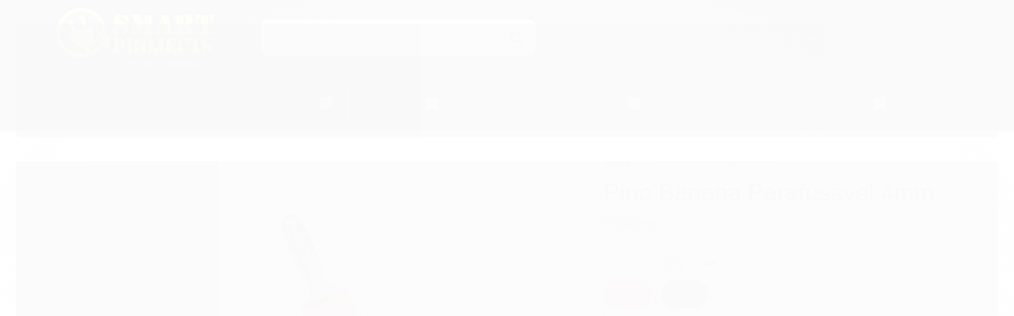

--- FILE ---
content_type: text/html; charset=utf-8
request_url: https://www.smartprojectsbrasil.com.br/pino-banana-parafusavel-4mm
body_size: 26393
content:

<!DOCTYPE html>
<html lang="pt-br">
  <head>
    <meta charset="utf-8">
    <meta content='width=device-width, initial-scale=1.0, maximum-scale=2.0' name='viewport' />
    <title>Pino Banana Parafusável 4mm - SmartProjects Brasil | Componentes Eletrônicos, Arduino, Robótica e Impressoras 3D</title>
    <meta http-equiv="X-UA-Compatible" content="IE=edge">
    <meta name="generator" content="Loja Integrada" />

    <link rel="dns-prefetch" href="https://cdn.awsli.com.br/">
    <link rel="preconnect" href="https://cdn.awsli.com.br/">
    <link rel="preconnect" href="https://fonts.googleapis.com">
    <link rel="preconnect" href="https://fonts.gstatic.com" crossorigin>

    
  
      <meta property="og:url" content="https://www.smartprojectsbrasil.com.br/pino-banana-parafusavel-4mm" />
      <meta property="og:type" content="website" />
      <meta property="og:site_name" content="SMART PROJECTS" />
      <meta property="og:locale" content="pt_BR" />
    
  <!-- Metadata para o facebook -->
  <meta property="og:type" content="website" />
  <meta property="og:title" content="Pino Banana Parafusável 4mm" />
  <meta property="og:image" content="https://cdn.awsli.com.br/800x800/821/821277/produto/139397030/93bc8c7b78.jpg" />
  <meta name="twitter:card" content="product" />
  
  <meta name="twitter:domain" content="www.smartprojectsbrasil.com.br" />
  <meta name="twitter:url" content="https://www.smartprojectsbrasil.com.br/pino-banana-parafusavel-4mm?utm_source=twitter&utm_medium=twitter&utm_campaign=twitter" />
  <meta name="twitter:title" content="Pino Banana Parafusável 4mm" />
  <meta name="twitter:description" content="Esse pino tem 4mm de diâmetro, que é o tamanho mais utilizado. Possui capa rígida, e o fio pode ser tanto soldado quanto parafuso ao metal do pino. Você encontra em Manaus!" />
  <meta name="twitter:image" content="https://cdn.awsli.com.br/300x300/821/821277/produto/139397030/93bc8c7b78.jpg" />
  <meta name="twitter:label1" content="Código" />
  <meta name="twitter:data1" content="H3L" />
  <meta name="twitter:label2" content="Disponibilidade" />
  <meta name="twitter:data2" content="Disponível" />


    
  
    <script>
      setTimeout(function() {
        if (typeof removePageLoading === 'function') {
          removePageLoading();
        };
      }, 7000);
    </script>
  



    

  

    <link rel="canonical" href="https://www.smartprojectsbrasil.com.br/pino-banana-parafusavel-4mm" />
  



  <meta name="description" content="Esse pino tem 4mm de diâmetro, que é o tamanho mais utilizado. Possui capa rígida, e o fio pode ser tanto soldado quanto parafuso ao metal do pino. Você encontra em Manaus!" />
  <meta property="og:description" content="Esse pino tem 4mm de diâmetro, que é o tamanho mais utilizado. Possui capa rígida, e o fio pode ser tanto soldado quanto parafuso ao metal do pino. Você encontra em Manaus!" />







  <meta name="robots" content="index, follow" />



    
      
        <link rel="shortcut icon" href="https://cdn.awsli.com.br/821/821277/favicon/9d87fd6482.png" />
      
      <link rel="icon" href="https://cdn.awsli.com.br/821/821277/favicon/9d87fd6482.png" sizes="192x192">
    
    

    
      <link rel="stylesheet" href="https://cdn.awsli.com.br/production/static/loja/estrutura/v1/css/all.min.css?v=ab3cc68" type="text/css">
    
    <!--[if lte IE 8]><link rel="stylesheet" href="https://cdn.awsli.com.br/production/static/loja/estrutura/v1/css/ie-fix.min.css" type="text/css"><![endif]-->
    <!--[if lte IE 9]><style type="text/css">.lateral-fulbanner { position: relative; }</style><![endif]-->

    

    
    
      <link href="https://fonts.googleapis.com/css2?family=Open%20Sans:wght@300;400;600;700&display=swap" rel="stylesheet">
    

    
      <link rel="stylesheet" href="https://cdn.awsli.com.br/production/static/loja/estrutura/v1/css/bootstrap-responsive.css?v=ab3cc68" type="text/css">
      <link rel="stylesheet" href="https://cdn.awsli.com.br/production/static/loja/estrutura/v1/css/style-responsive.css?v=ab3cc68">
    

    <link rel="stylesheet" href="/tema.css?v=20251222-102232">

    

    <script type="text/javascript">
      var LOJA_ID = 821277;
      var MEDIA_URL = "https://cdn.awsli.com.br/";
      var API_URL_PUBLIC = 'https://api.awsli.com.br/';
      
        var CARRINHO_PRODS = [];
      
      var ENVIO_ESCOLHIDO = 0;
      var ENVIO_ESCOLHIDO_CODE = 0;
      var CONTRATO_INTERNACIONAL = false;
      var CONTRATO_BRAZIL = !CONTRATO_INTERNACIONAL;
      var IS_STORE_ASYNC = true;
      var IS_CLIENTE_ANONIMO = false;
    </script>

    

    <!-- Editor Visual -->
    

    <script>
      

      const isPreview = JSON.parse(sessionStorage.getItem('preview', true));
      if (isPreview) {
        const url = location.href
        location.search === '' && url + (location.search = '?preview=None')
      }
    </script>

    
      <script src="https://cdn.awsli.com.br/production/static/loja/estrutura/v1/js/all.min.js?v=ab3cc68"></script>
    
    <!-- HTML5 shim and Respond.js IE8 support of HTML5 elements and media queries -->
    <!--[if lt IE 9]>
      <script src="https://oss.maxcdn.com/html5shiv/3.7.2/html5shiv.min.js"></script>
      <script src="https://oss.maxcdn.com/respond/1.4.2/respond.min.js"></script>
    <![endif]-->

    <link rel="stylesheet" href="https://cdn.awsli.com.br/production/static/loja/estrutura/v1/css/slick.min.css" type="text/css">
    <script src="https://cdn.awsli.com.br/production/static/loja/estrutura/v1/js/slick.min.js?v=ab3cc68"></script>
    <link rel="stylesheet" href="https://cdn.awsli.com.br/production/static/css/jquery.fancybox.min.css" type="text/css" />
    <script src="https://cdn.awsli.com.br/production/static/js/jquery/jquery.fancybox.pack.min.js"></script>

    
    

  
  <link rel="stylesheet" href="https://cdn.awsli.com.br/production/static/loja/estrutura/v1/css/imagezoom.min.css" type="text/css">
  <script src="https://cdn.awsli.com.br/production/static/loja/estrutura/v1/js/jquery.imagezoom.min.js"></script>

  <script type="text/javascript">
    var PRODUTO_ID = '139397030';
    var URL_PRODUTO_FRETE_CALCULAR = 'https://www.smartprojectsbrasil.com.br/carrinho/frete';
    var variacoes = [{139397381: [37061]}, {139397505: [37093]}];
    var grades = [8945];
    var imagem_grande = "https://cdn.awsli.com.br/2500x2500/821/821277/produto/139397030/93bc8c7b78.jpg";
    var produto_grades_imagens = {37061: [103296781], 37093: [103296782]};
    var produto_preco_sob_consulta = false;
    var produto_preco = 6.20;
  </script>
  <script type="text/javascript" src="https://cdn.awsli.com.br/production/static/loja/estrutura/v1/js/produto.min.js?v=ab3cc68"></script>
  <script type="text/javascript" src="https://cdn.awsli.com.br/production/static/loja/estrutura/v1/js/eventos-pixel-produto.min.js?v=ab3cc68"></script>


    
      
        <script>
  (function(i,s,o,g,r,a,m){i['GoogleAnalyticsObject']=r;i[r]=i[r]||function(){
  (i[r].q=i[r].q||[]).push(arguments)},i[r].l=1*new Date();a=s.createElement(o),
  m=s.getElementsByTagName(o)[0];a.async=1;a.src=g;m.parentNode.insertBefore(a,m)
  })(window,document,'script','//www.google-analytics.com/analytics.js','ga');

  ga('create', '135039503', document.domain.replace(/^(www|store|loja)\./,''));
  ga('require', 'displayfeatures');
  
  
    ga('set', 'ecomm_prodid', 'H3L');
    ga('set', 'ecomm_pagetype', 'product');
    
      ga('set', 'ecomm_totalvalue', '6.2');
    
  
  
  
  ga('send', 'pageview');
</script>

      
        
      
        
      
    

    
<script>
  var url = '/_events/api/setEvent';

  var sendMetrics = function(event, user = {}) {
    var unique_identifier = uuidv4();

    try {
      var data = {
        request: {
          id: unique_identifier,
          environment: 'production'
        },
        store: {
          id: 821277,
          name: 'SMART PROJECTS',
          test_account: false,
          has_meta_app: window.has_meta_app ?? false,
          li_search: true
        },
        device: {
          is_mobile: /Mobi/.test(window.navigator.userAgent),
          user_agent: window.navigator.userAgent,
          ip: '###device_ip###'
        },
        page: {
          host: window.location.hostname,
          path: window.location.pathname,
          search: window.location.search,
          type: 'product',
          title: document.title,
          referrer: document.referrer
        },
        timestamp: '###server_timestamp###',
        user_timestamp: new Date().toISOString(),
        event,
        origin: 'store'
      };

      if (window.performance) {
        var [timing] = window.performance.getEntriesByType('navigation');

        data['time'] = {
          server_response: Math.round(timing.responseStart - timing.requestStart)
        };
      }

      var _user = {},
          user_email_cookie = $.cookie('user_email'),
          user_data_cookie = $.cookie('LI-UserData');

      if (user_email_cookie) {
        var user_email = decodeURIComponent(user_email_cookie);

        _user['email'] = user_email;
      }

      if (user_data_cookie) {
        var user_data = JSON.parse(user_data_cookie);

        _user['logged'] = user_data.logged;
        _user['id'] = user_data.id ?? undefined;
      }

      $.each(user, function(key, value) {
        _user[key] = value;
      });

      if (!$.isEmptyObject(_user)) {
        data['user'] = _user;
      }

      try {
        var session_identifier = $.cookie('li_session_identifier');

        if (!session_identifier) {
          session_identifier = uuidv4();
        };

        var expiration_date = new Date();

        expiration_date.setTime(expiration_date.getTime() + (30 * 60 * 1000)); // 30 minutos

        $.cookie('li_session_identifier', session_identifier, {
          expires: expiration_date,
          path: '/'
        });

        data['session'] = {
          id: session_identifier
        };
      } catch (err) { }

      try {
        var user_session_identifier = $.cookie('li_user_session_identifier');

        if (!user_session_identifier) {
          user_session_identifier = uuidv4();

          $.cookie('li_user_session_identifier', user_session_identifier, {
            path: '/'
          });
        };

        data['user_session'] = {
          id: user_session_identifier
        };
      } catch (err) { }

      var _cookies = {},
          fbc = $.cookie('_fbc'),
          fbp = $.cookie('_fbp');

      if (fbc) {
        _cookies['fbc'] = fbc;
      }

      if (fbp) {
        _cookies['fbp'] = fbp;
      }

      if (!$.isEmptyObject(_cookies)) {
        data['session']['cookies'] = _cookies;
      }

      try {
        var ab_test_cookie = $.cookie('li_ab_test_running');

        if (ab_test_cookie) {
          var ab_test = JSON.parse(atob(ab_test_cookie));

          if (ab_test.length) {
            data['store']['ab_test'] = ab_test;
          }
        }
      } catch (err) { }

      var _utm = {};

      $.each(sessionStorage, function(key, value) {
        if (key.startsWith('utm_')) {
          var name = key.split('_')[1];

          _utm[name] = value;
        }
      });

      if (!$.isEmptyObject(_utm)) {
        data['session']['utm'] = _utm;
      }

      var controller = new AbortController();

      setTimeout(function() {
        controller.abort();
      }, 5000);

      fetch(url, {
        keepalive: true,
        method: 'POST',
        headers: {
          'Content-Type': 'application/json'
        },
        body: JSON.stringify({ data }),
        signal: controller.signal
      });
    } catch (err) { }

    return unique_identifier;
  }
</script>

    
<script>
  (function() {
    var initABTestHandler = function() {
      try {
        if ($.cookie('li_ab_test_running')) {
          return
        };
        var running_tests = [];

        
        
        
        

        var running_tests_to_cookie = JSON.stringify(running_tests);
        running_tests_to_cookie = btoa(running_tests_to_cookie);
        $.cookie('li_ab_test_running', running_tests_to_cookie, {
          path: '/'
        });

        
        if (running_tests.length > 0) {
          setTimeout(function() {
            $.ajax({
              url: "/conta/status"
            });
          }, 500);
        };

      } catch (err) { }
    }
    setTimeout(initABTestHandler, 500);
  }());
</script>

    
<script>
  $(function() {
    // Clicar em um produto
    $('.listagem-item').click(function() {
      var row, column;

      var $list = $(this).closest('[data-produtos-linha]'),
          index = $(this).closest('li').index();

      if($list.find('.listagem-linha').length === 1) {
        var productsPerRow = $list.data('produtos-linha');

        row = Math.floor(index / productsPerRow) + 1;
        column = (index % productsPerRow) + 1;
      } else {
        row = $(this).closest('.listagem-linha').index() + 1;
        column = index + 1;
      }

      var body = {
        item_id: $(this).attr('data-id'),
        item_sku: $(this).find('.produto-sku').text(),
        item_name: $(this).find('.nome-produto').text().trim(),
        item_row: row,
        item_column: column
      };

      var eventID = sendMetrics({
        type: 'event',
        name: 'select_product',
        data: body
      });

      $(document).trigger('li_select_product', [eventID, body]);
    });

    // Clicar no "Fale Conosco"
    $('#modalContato').on('show', function() {
      var value = 'Fale Conosco';

      var eventID = sendMetrics({
        type: 'event',
        name: 'start_contact',
        data: { text: value }
      });

      $(document).trigger('li_start_contact', [eventID, value]);
    });

    // Clicar no WhatsApp
    $('.li-whatsapp a').click(function() {
      var value = 'WhatsApp';

      var eventID = sendMetrics({
        type: 'event',
        name: 'start_contact',
        data: { text: value }
      });

      $(document).trigger('li_start_contact', [eventID, value]);
    });

    
      // Visualizar o produto
      var body = {
        item_id: '139397030',
        item_sku: 'H3L',
        item_name: 'Pino Banana Parafusável 4mm',
        item_category: 'Componentes  Eletrônicos',
        item_type: 'product_group',
        
          full_price: 6.20,
          promotional_price: null,
          price: 6.20,
        
        quantity: 1
      };

      var params = new URLSearchParams(window.location.search),
          recommendation_shelf = null,
          recommendation = {};

      if (
        params.has('recomendacao_id') &&
        params.has('email_ref') &&
        params.has('produtos_recomendados')
      ) {
        recommendation['email'] = {
          id: params.get('recomendacao_id'),
          email_id: params.get('email_ref'),
          products: $.map(params.get('produtos_recomendados').split(','), function(value) {
            return parseInt(value)
          })
        };
      }

      if (recommendation_shelf) {
        recommendation['shelf'] = recommendation_shelf;
      }

      if (!$.isEmptyObject(recommendation)) {
        body['recommendation'] = recommendation;
      }

      var eventID = sendMetrics({
        type: 'pageview',
        name: 'view_product',
        data: body
      });

      $(document).trigger('li_view_product', [eventID, body]);

      // Calcular frete
      $('#formCalcularCep').submit(function() {
        $(document).ajaxSuccess(function(event, xhr, settings) {
          try {
            var url = new URL(settings.url);

            if(url.pathname !== '/carrinho/frete') return;

            var data = xhr.responseJSON;

            if(data.error) return;

            var params = url.searchParams;

            var body = {
              zipcode: params.get('cep'),
              deliveries: $.map(data, function(delivery) {
                if(delivery.msgErro) return;

                return {
                  id: delivery.id,
                  name: delivery.name,
                  price: delivery.price,
                  delivery_time: delivery.deliveryTime
                };
              })
            };

            var eventID = sendMetrics({
              type: 'event',
              name: 'calculate_shipping',
              data: body
            });

            $(document).trigger('li_calculate_shipping', [eventID, body]);

            $(document).off('ajaxSuccess');
          } catch(error) {}
        });
      });

      // Visualizar compre junto
      $(document).on('buy_together_ready', function() {
        var $buyTogether = $('.compre-junto');

        var observer = new IntersectionObserver(function(entries) {
          entries.forEach(function(entry) {
            if(entry.isIntersecting) {
              var body = {
                title: $buyTogether.find('.compre-junto__titulo').text(),
                id: $buyTogether.data('id'),
                items: $buyTogether.find('.compre-junto__produto').map(function() {
                  var $product = $(this);

                  return {
                    item_id: $product.attr('data-id'),
                    item_sku: $product.attr('data-code'),
                    item_name: $product.find('.compre-junto__nome').text(),
                    full_price: $product.find('.compre-junto__preco--regular').data('price') || null,
                    promotional_price: $product.find('.compre-junto__preco--promocional').data('price') || null
                  };
                }).get()
              };

              var eventID = sendMetrics({
                type: 'event',
                name: 'view_buy_together',
                data: body
              });

              $(document).trigger('li_view_buy_together', [eventID, body]);

              observer.disconnect();
            }
          });
        }, { threshold: 1.0 });

        observer.observe($buyTogether.get(0));

        $('.compre-junto__atributo--grade').click(function(event) {
          if(!event.originalEvent) return;

          var body = {
            grid_name: $(this).closest('.compre-junto__atributos').data('grid'),
            variation_name: $(this).data('variation')
          };

          var eventID = sendMetrics({
            type: 'event',
            name: 'select_buy_together_variation',
            data: body
          });

          $(document).trigger('li_select_buy_together_variation', [eventID, body]);
        });

        $('.compre-junto__atributo--lista').change(function(event) {
          if(!event.originalEvent) return;

          var $selectedOption = $(this).find('option:selected');

          if(!$selectedOption.is('[value]')) return;

          var body = {
            grid_name: $(this).closest('.compre-junto__atributos').data('grid'),
            variation_name: $selectedOption.text()
          };

          var eventID = sendMetrics({
            type: 'event',
            name: 'select_buy_together_variation',
            data: body
          });

          $(document).trigger('li_select_buy_together_variation', [eventID, body]);
        });
      });

      // Selecionar uma variação
      $('.atributo-item').click(function(event) {
        if(!event.originalEvent) return;

        var body = {
          grid_name: $(this).data('grade-nome'),
          variation_name: $(this).data('variacao-nome')
        };

        var eventID = sendMetrics({
          type: 'event',
          name: 'select_variation',
          data: body
        });

        $(document).trigger('li_select_variation', [eventID, body]);
      });
    
  });
</script>


    
	<!-- Google Merchant Center -->
  
      <meta name="google-site-verification" content="BdYJHWsnSRIpud9gCbexRqwcpmPk6qRwGc3dbshHrfI" />
  

	<!-- Banner Tarja Mobile -->
  
    <script type="text/javascript" charset="utf-8">
      var  banner_tarja =  {
    imagem1 : 'https://cdn.awsli.com.br/821/821277/arquivos/100.png',
    imagem2 : 'https://cdn.awsli.com.br/821/821277/arquivos/300.png',
    imagem3 : 'https://cdn.awsli.com.br/821/821277/arquivos/200.png'
  };
    </script>
  

	<!-- Tarja PIX -->
  
    <script type="text/javascript" charset="utf-8">
      const tarjaPix = "sim";
    </script>
  

	<!-- Formas de Envio (Imagem Rodapé) -->
  
    <script type="text/javascript" charset="utf-8">
      var forma_envio = {
    azul : 'sim',
    pac : 'sim',
    sedex : 'sim',
  };
    </script>
  

	<!-- Troca de Cores do Tema -->
  
    <script type="text/javascript" charset="utf-8">
      // header
var $fundoColor = "#000000";
var $borderTopMenu = "#D0D0D0";
var $iconHeaderColor = "#FFFF00";
var $ballCartColor = "#FFFFFF";
var $ballCartFontColor = "#000000";

//header busca
var $fundoBuscaColor = "#FFFFFF";
var $fontBuscaColor = "#000000";
var $bordaBuscaColor = "#D0D0D0";
var $iconBuscaColor = "#FFD700";

//header fonte
var $fonteCorHeader = "#FFD700";
var $fonteCorHeaderHover = "#FFD700";

// menu
var $menuFundoColor = "#000000";
var $menuFontColor = "#FFD700";
var $menuFontColorHover = "#FFD700";

// botão de ofertas
var $ofertaFundoColor = "#FFFF00";
var $ofertaHover = "#FFD700";
var $ofertaFontColor = "#000000";
var $ofertaHoverFontColor = "#000000";

//vitrine produtos (NOVO)
var $tituloVitrineFontColor = "#000000";
var $subtituloVitrineFontColor = "#000000";
var $nomeProdutoFontColor = "#000000";
var $precoFontColor = "#000000";
var $parcelasFontColor = "#868686";
var $adicionarBtColor = "#FFD700";
var $adicionarBtColorHover = "#FFED00";
var $adicionarFontColor = "#000000";

//Botão favoritar
var $botaoConfirmaFavoritoFundo = "#FFD700";
var $botaoConfirmaFavoritoFontColor = "#FFFFFF";

var $coracaoFavoritarColor = "#FFD700";
var $coracaoFavoritarColorHover = "#FF4040";

// fonte de outros botões (que seguem a cor primária)(Letras pequenas dentro de blocos ex.: 47%)
var $corTituloBotao = "#000000";

// news
var $newsFundoColor = "#000000";
var $newsFontTituloColor = "#FFD700";
var $newsFontConfirmColor = "#000000";
var $newsBtColor = "#FFD700";
var $newsFont = "#000000";
var $newsBtColorHover = "#FFD700";

// rodape
var $rodapeFundoColor = "#000000";
var $rodapeFontTituloColor = "#FFD700";
// rodape pagamentos
var $rodapeFundoPagamentosSelosColor = "#FFFFFF";
var $rodapePagamentosFontTituloColor = "#000000";
// rodape geral
var $rodapeFontColor = "#FFD700";
var $rodapeFontColorHover = "#FFD700";

//voltar ao topo
var $voltartop = "#FFD700";
var $voltartopFont = "#000000";
var $voltartopHover = "#FFD700";
var $voltartopFontHover = "#FFFFFF";

//Redes Sociais
var $redesSociaisColor = "#FFD700";

//Botão Saiba Mais
var $botaoSaibaMais = "#FF0000";
var $botaoSaibaMaisFontColor = "#000000";
var $botaoSaibaMaisHover = "#FFFFFF";
var $botaoSaibaMaisFontColorHover = "#000000";

//atendimento flutuante
var $atendimentoFlutuanteFundo = "#FFD700";
var $atendimentoFlutuanteFont = "#000000";
var $atendimentoFlutuanteFundoHover = "#FFD700";
var $atendimentoFlutuanteFontHover = "#FFFFFF";

// Botão Comprar Produto
var $botaoComprarProduto = "#000000";
var $botaoComprarProdutoFontColor = "#FFD700";
var $botaoComprarProdutoHover = "#000000";
var $botaoComprarProdutoFontColorHover = "#FFD700";

//Botão Calcular Frete
var $botaoCalcularFrete = "#000000";
var $botaoCalcularFreteFontColor = "#FFD700";
var $botaoCalcularFreteHover = "#000000";
var $botaoCalcularFreteFontColorHover = "#FFD700";

// Botão Finalizar Compra
var $finalizarCompra = "#FFFF00";
var $finalizarCompraFontColor = "#FFD700";
var $finalizarCompraHover = "#FFED00";
var $finalizarCompraFontColorHover = "#FFFFFF";

//Checkout (Aparece quando finaliza a compra em cima - ao lado direto da logomarca)
var $iconesTextoCabecalhoCheckout = "#FFD700";

var $botaoContinuarCheckout = "#FFFF00";
var $botaoContinuarCheckoutFontColor = "#000000";
var $botaoContinuarCheckoutHover = "#FFD700";
var $botaoContinuarCheckoutFontColorHover= "#000000"; 
// acima estava verde botão final saiba mais testando...

//cor primária de toda a loja (Botão comprar, finalizar, calcular frete e similares)
var $primaryColor = "#FFD700";

//cor primária de textos e títulos da loja
var $corTextoBase = "#000000";
    </script>
  

	<!-- Banners Centrais -->
  
    <script type="text/javascript" charset="utf-8">
      var banners_centrais = [
    {
      b1 : { link : 'https://www.smartprojectsbrasil.com.br/resistores', img : 'https://cdn.awsli.com.br/821/821277/arquivos/1.png' },
      b2 : { link : 'https://www.smartprojectsbrasil.com.br/circuito-integrado', img : 'https://cdn.awsli.com.br/821/821277/arquivos/2.png' },
    }
  ];
    </script>
  

	<!-- Quantidade de Categorias no Menu -->
  
    <script type="text/javascript" charset="utf-8">
      var limite_menus = 6;
    </script>
  

	<!-- Ícones do Menu -->
  
    <script type="text/javascript" charset="utf-8">
      var iconesMenu = [
    { 
      nome : "menu_acessorios", 
      icone : "https://cdn.awsli.com.br/821/821277/arquivos/acessorios10.png"
    },
    {
      nome : "menu_robotica",
      icone : "https://cdn.awsli.com.br/821/821277/arquivos/robo 2.svg"
    },
    {
      nome : "menu_componenteseletronicos",
      icone : "https://cdn.awsli.com.br/821/821277/arquivos/led.svg"
    },
    {
      nome : "menu_informatica",
      icone : "https://cdn.awsli.com.br/821/821277/arquivos/teclado e mouse 1000.png"
    },
    {
      nome : "menu_equipamentoseferramentas",
      icone : "https://cdn.awsli.com.br/821/821277/arquivos/multimetro.svg"
    },
    {
      nome : "menu_blog",
      icone : "https://cdn.awsli.com.br/821/821277/arquivos/blog-spd.png"
    }
];


    </script>
  


    
      
        <link href="//cdn.awsli.com.br/temasv2/1617/__theme_custom.css?v=1637258448" rel="stylesheet" type="text/css">
<script src="//cdn.awsli.com.br/temasv2/1617/__theme_custom.js?v=1637258448"></script>
      
    

    
      <link rel="stylesheet" href="/avancado.css?v=20251222-102232" type="text/css" />
    

    

    
  <link rel="manifest" href="/manifest.json" />




  </head>
  <body class="pagina-produto produto-139397030   ">
    <div id="fb-root"></div>
    
  
    <div id="full-page-loading">
      <div class="conteiner" style="height: 100%;">
        <div class="loading-placeholder-content">
          <div class="loading-placeholder-effect loading-placeholder-header"></div>
          <div class="loading-placeholder-effect loading-placeholder-body"></div>
        </div>
      </div>
      <script>
        var is_full_page_loading = true;
        function removePageLoading() {
          if (is_full_page_loading) {
            try {
              $('#full-page-loading').remove();
            } catch(e) {}
            try {
              var div_loading = document.getElementById('full-page-loading');
              if (div_loading) {
                div_loading.remove();
              };
            } catch(e) {}
            is_full_page_loading = false;
          };
        };
        $(function() {
          setTimeout(function() {
            removePageLoading();
          }, 1);
        });
      </script>
      <style>
        #full-page-loading { position: fixed; z-index: 9999999; margin: auto; top: 0; left: 0; bottom: 0; right: 0; }
        #full-page-loading:before { content: ''; display: block; position: fixed; top: 0; left: 0; width: 100%; height: 100%; background: rgba(255, 255, 255, .98); background: radial-gradient(rgba(255, 255, 255, .99), rgba(255, 255, 255, .98)); }
        .loading-placeholder-content { height: 100%; display: flex; flex-direction: column; position: relative; z-index: 1; }
        .loading-placeholder-effect { background-color: #F9F9F9; border-radius: 5px; width: 100%; animation: pulse-loading 1.5s cubic-bezier(0.4, 0, 0.6, 1) infinite; }
        .loading-placeholder-content .loading-placeholder-body { flex-grow: 1; margin-bottom: 30px; }
        .loading-placeholder-content .loading-placeholder-header { height: 20%; min-height: 100px; max-height: 200px; margin: 30px 0; }
        @keyframes pulse-loading{50%{opacity:.3}}
      </style>
    </div>
  



    
      
        




<div class="barra-inicial fundo-secundario">
  <div class="conteiner">
    <div class="row-fluid">
      <div class="lista-redes span3 hidden-phone">
        
          <ul>
            
              <li>
                <a href="https://facebook.com/smartprojectsbrasil" target="_blank" aria-label="Siga nos no Facebook"><i class="icon-facebook"></i></a>
              </li>
            
            
            
            
            
              <li>
                <a href="https://instagram.com/smartprojectsbrasil" target="_blank" aria-label="Siga nos no Instagram"><i class="icon-instagram"></i></a>
              </li>
            
            
            
          </ul>
        
      </div>
      <div class="canais-contato span9">
        <ul>
          <li class="hidden-phone">
            <a href="#modalContato" data-toggle="modal" data-target="#modalContato">
              <i class="icon-comment"></i>
              Fale Conosco
            </a>
          </li>
          
            <li>
              <span>
                <i class="icon-phone"></i>Telefone: (92) 3343-2461
              </span>
            </li>
          
          
            <li class="tel-whatsapp">
              <span>
                <i class="fa fa-whatsapp"></i>Whatsapp: (92) 98143-3583
              </span>
            </li>
          
          
        </ul>
      </div>
    </div>
  </div>
</div>

      
    

    <div class="conteiner-principal">
      
        
          
<div id="cabecalho">

  <div class="atalhos-mobile visible-phone fundo-secundario borda-principal">
    <ul>

      <li><a href="https://www.smartprojectsbrasil.com.br/" class="icon-home"> </a></li>
      
      <li class="fundo-principal"><a href="https://www.smartprojectsbrasil.com.br/carrinho/index" class="icon-shopping-cart"> </a></li>
      
      
        <li class="menu-user-logged" style="display: none;"><a href="https://www.smartprojectsbrasil.com.br/conta/logout" class="icon-signout menu-user-logout"> </a></li>
      
      
      <li><a href="https://www.smartprojectsbrasil.com.br/conta/index" class="icon-user"> </a></li>
      
      <li class="vazia"><span>&nbsp;</span></li>

    </ul>
  </div>

  <div class="conteiner">
    <div class="row-fluid">
      <div class="span3">
        <h2 class="logo cor-secundaria">
          <a href="https://www.smartprojectsbrasil.com.br/" title="SMART PROJECTS">
            
            <img src="https://cdn.awsli.com.br/400x300/821/821277/logo/47768047a1.png" alt="SMART PROJECTS" />
            
          </a>
        </h2>


      </div>

      <div class="conteudo-topo span9">
        <div class="superior row-fluid hidden-phone">
          <div class="span8">
            
              
                <div class="btn-group menu-user-logged" style="display: none;">
                  <a href="https://www.smartprojectsbrasil.com.br/conta/index" class="botao secundario pequeno dropdown-toggle" data-toggle="dropdown">
                    Olá, <span class="menu-user-name"></span>
                    <span class="icon-chevron-down"></span>
                  </a>
                  <ul class="dropdown-menu">
                    <li>
                      <a href="https://www.smartprojectsbrasil.com.br/conta/index" title="Minha conta">Minha conta</a>
                    </li>
                    
                      <li>
                        <a href="https://www.smartprojectsbrasil.com.br/conta/pedido/listar" title="Minha conta">Meus pedidos</a>
                      </li>
                    
                    <li>
                      <a href="https://www.smartprojectsbrasil.com.br/conta/favorito/listar" title="Meus favoritos">Meus favoritos</a>
                    </li>
                    <li>
                      <a href="https://www.smartprojectsbrasil.com.br/conta/logout" title="Sair" class="menu-user-logout">Sair</a>
                    </li>
                  </ul>
                </div>
              
              
                <a href="https://www.smartprojectsbrasil.com.br/conta/login" class="bem-vindo cor-secundaria menu-user-welcome">
                  Bem-vindo, <span class="cor-principal">identifique-se</span> para fazer pedidos
                </a>
              
            
          </div>
          <div class="span4">
            <ul class="acoes-conta borda-alpha">
              
                <li>
                  <i class="icon-list fundo-principal"></i>
                  <a href="https://www.smartprojectsbrasil.com.br/conta/pedido/listar" class="cor-secundaria">Meus Pedidos</a>
                </li>
              
              
                <li>
                  <i class="icon-user fundo-principal"></i>
                  <a href="https://www.smartprojectsbrasil.com.br/conta/index" class="cor-secundaria">Minha Conta</a>
                </li>
              
            </ul>
          </div>
        </div>

        <div class="inferior row-fluid ">
          <div class="span8 busca-mobile">
            <a href="javascript:;" class="atalho-menu visible-phone icon-th botao principal"> </a>

            <div class="busca borda-alpha">
              <form id="form-buscar" action="/buscar" method="get">
                <input id="auto-complete" type="text" name="q" placeholder="Digite o que você procura" value="" autocomplete="off" maxlength="255" />
                <button class="botao botao-busca icon-search fundo-secundario" aria-label="Buscar"></button>
              </form>
            </div>

          </div>

          
            <div class="span4 hidden-phone">
              

  <div class="carrinho vazio">
    
      <a href="https://www.smartprojectsbrasil.com.br/carrinho/index">
        <i class="icon-shopping-cart fundo-principal"></i>
        <strong class="qtd-carrinho titulo cor-secundaria" style="display: none;">0</strong>
        <span style="display: none;">
          
            <b class="titulo cor-secundaria"><span>Meu Carrinho</span></b>
          
          <span class="cor-secundaria">Produtos adicionados</span>
        </span>
        
          <span class="titulo cor-secundaria vazio-text">Carrinho vazio</span>
        
      </a>
    
    <div class="carrinho-interno-ajax"></div>
  </div>
  
<div class="minicart-placeholder" style="display: none;">
  <div class="carrinho-interno borda-principal">
    <ul>
      <li class="minicart-item-modelo">
        
          <div class="preco-produto com-promocao destaque-preco ">
            <div>
              <s class="preco-venda">
                R$ --PRODUTO_PRECO_DE--
              </s>
              <strong class="preco-promocional cor-principal">
                R$ --PRODUTO_PRECO_POR--
              </strong>
            </div>
          </div>
        
        <a data-href="--PRODUTO_URL--" class="imagem-produto">
          <img data-src="https://cdn.awsli.com.br/64x64/--PRODUTO_IMAGEM--" alt="--PRODUTO_NOME--" />
        </a>
        <a data-href="--PRODUTO_URL--" class="nome-produto cor-secundaria">
          --PRODUTO_NOME--
        </a>
        <div class="produto-sku hide">--PRODUTO_SKU--</div>
      </li>
    </ul>
    <div class="carrinho-rodape">
      <span class="carrinho-info">
        
          <i>--CARRINHO_QUANTIDADE-- produto no carrinho</i>
        
        
          
            <span class="carrino-total">
              Total: <strong class="titulo cor-principal">R$ --CARRINHO_TOTAL_ITENS--</strong>
            </span>
          
        
      </span>
      <a href="https://www.smartprojectsbrasil.com.br/carrinho/index" class="botao principal">
        
          <i class="icon-shopping-cart"></i>Ir para o carrinho
        
      </a>
    </div>
  </div>
</div>



            </div>
          
        </div>

      </div>
    </div>
    


  
    
      
<div class="menu superior">
  <ul class="nivel-um">
    


    

  


    
      <li class="categoria-id-9077788  borda-principal">
        <a href="https://www.smartprojectsbrasil.com.br/acessorios" title="ACESSÓRIOS">
          <strong class="titulo cor-secundaria">ACESSÓRIOS</strong>
          
        </a>
        
      </li>
    
      <li class="categoria-id-23544349 com-filho borda-principal">
        <a href="https://www.smartprojectsbrasil.com.br/impressora3decnc" title="Impressora 3D &amp; Filamentos">
          <strong class="titulo cor-secundaria">Impressora 3D &amp; Filamentos</strong>
          
            <i class="icon-chevron-down fundo-secundario"></i>
          
        </a>
        
          <ul class="nivel-dois borda-alpha">
            

  <li class="categoria-id-23544359 com-filho">
    <a href="https://www.smartprojectsbrasil.com.br/filamentos" title="Filamentos">
      
        <i class="icon-chevron-right fundo-secundario"></i>
      
      Filamentos
    </a>
    
      <ul class="nivel-tres">
        
          

  <li class="categoria-id-23544361 ">
    <a href="https://www.smartprojectsbrasil.com.br/abs" title="ABS">
      
      ABS
    </a>
    
  </li>

  <li class="categoria-id-23544370 ">
    <a href="https://www.smartprojectsbrasil.com.br/asa" title="ASA">
      
      ASA
    </a>
    
  </li>

  <li class="categoria-id-23966635 ">
    <a href="https://www.smartprojectsbrasil.com.br/especiais" title="ESPECIAIS">
      
      ESPECIAIS
    </a>
    
  </li>

  <li class="categoria-id-23868324 ">
    <a href="https://www.smartprojectsbrasil.com.br/nylon" title="NYLON">
      
      NYLON
    </a>
    
  </li>

  <li class="categoria-id-23544369 ">
    <a href="https://www.smartprojectsbrasil.com.br/petg" title="PETG">
      
      PETG
    </a>
    
  </li>

  <li class="categoria-id-23847838 ">
    <a href="https://www.smartprojectsbrasil.com.br/petg-esd" title="PETG ESD">
      
      PETG ESD
    </a>
    
  </li>

  <li class="categoria-id-23544360 ">
    <a href="https://www.smartprojectsbrasil.com.br/pla" title="PLA">
      
      PLA
    </a>
    
  </li>

  <li class="categoria-id-23878947 ">
    <a href="https://www.smartprojectsbrasil.com.br/pla-hyper" title="PLA HYPER HT">
      
      PLA HYPER HT
    </a>
    
  </li>

  <li class="categoria-id-23899762 ">
    <a href="https://www.smartprojectsbrasil.com.br/pla-silk" title="PLA SILK">
      
      PLA SILK
    </a>
    
  </li>

  <li class="categoria-id-23868322 ">
    <a href="https://www.smartprojectsbrasil.com.br/tpu" title="TPU">
      
      TPU
    </a>
    
  </li>

  <li class="categoria-id-23879192 ">
    <a href="https://www.smartprojectsbrasil.com.br/tritan" title="TRITAN">
      
      TRITAN
    </a>
    
  </li>


        
      </ul>
    
  </li>

  <li class="categoria-id-23550074 ">
    <a href="https://www.smartprojectsbrasil.com.br/impressora-3d" title="Impressoras 3D">
      
      Impressoras 3D
    </a>
    
  </li>

  <li class="categoria-id-23737697 com-filho">
    <a href="https://www.smartprojectsbrasil.com.br/pecas-e-acessorios" title="Peças e Acessórios">
      
        <i class="icon-chevron-right fundo-secundario"></i>
      
      Peças e Acessórios
    </a>
    
      <ul class="nivel-tres">
        
          

  <li class="categoria-id-23737698 ">
    <a href="https://www.smartprojectsbrasil.com.br/originais-bambu-lab" title="Originais Bambu Lab">
      
      Originais Bambu Lab
    </a>
    
  </li>


        
      </ul>
    
  </li>

  <li class="categoria-id-23726149 ">
    <a href="https://www.smartprojectsbrasil.com.br/placas-pei-e-mesas-de-impressao" title="Placas PEI e Mesas de Impressão">
      
      Placas PEI e Mesas de Impressão
    </a>
    
  </li>

  <li class="categoria-id-23960462 ">
    <a href="https://www.smartprojectsbrasil.com.br/resina-3d" title="Resina 3D">
      
      Resina 3D
    </a>
    
  </li>


          </ul>
        
      </li>
    
      <li class="categoria-id-2986560 com-filho borda-principal">
        <a href="https://www.smartprojectsbrasil.com.br/robotica" title="Robótica">
          <strong class="titulo cor-secundaria">Robótica</strong>
          
            <i class="icon-chevron-down fundo-secundario"></i>
          
        </a>
        
          <ul class="nivel-dois borda-alpha">
            

  <li class="categoria-id-2982087 ">
    <a href="https://www.smartprojectsbrasil.com.br/arduinos" title="Arduinos">
      
      Arduinos
    </a>
    
  </li>

  <li class="categoria-id-2982818 ">
    <a href="https://www.smartprojectsbrasil.com.br/cases-e-caixas" title="Cases &amp; Caixas">
      
      Cases &amp; Caixas
    </a>
    
  </li>

  <li class="categoria-id-3088156 ">
    <a href="https://www.smartprojectsbrasil.com.br/conversores-e-interfaces-de-gravacao" title="Conversores &amp; Interfaces de Gravação">
      
      Conversores &amp; Interfaces de Gravação
    </a>
    
  </li>

  <li class="categoria-id-2982821 ">
    <a href="https://www.smartprojectsbrasil.com.br/display" title="Display">
      
      Display
    </a>
    
  </li>

  <li class="categoria-id-2982485 ">
    <a href="https://www.smartprojectsbrasil.com.br/impressora-3d-e-cnc" title="Impressora 3D &amp; CNC">
      
      Impressora 3D &amp; CNC
    </a>
    
  </li>

  <li class="categoria-id-2986517 ">
    <a href="https://www.smartprojectsbrasil.com.br/iot-e-wireless" title="IOT &amp; Wireless">
      
      IOT &amp; Wireless
    </a>
    
  </li>

  <li class="categoria-id-2982443 ">
    <a href="https://www.smartprojectsbrasil.com.br/modulos" title="Módulos">
      
      Módulos
    </a>
    
  </li>

  <li class="categoria-id-2986578 com-filho">
    <a href="https://www.smartprojectsbrasil.com.br/motores-e-drivers" title="Motores &amp; Drivers">
      
        <i class="icon-chevron-right fundo-secundario"></i>
      
      Motores &amp; Drivers
    </a>
    
      <ul class="nivel-tres">
        
          

  <li class="categoria-id-2982483 ">
    <a href="https://www.smartprojectsbrasil.com.br/drivers" title="Drivers">
      
      Drivers
    </a>
    
  </li>

  <li class="categoria-id-2983862 ">
    <a href="https://www.smartprojectsbrasil.com.br/motores" title="Motores">
      
      Motores
    </a>
    
  </li>


        
      </ul>
    
  </li>

  <li class="categoria-id-14058483 ">
    <a href="https://www.smartprojectsbrasil.com.br/placas-de-desenvolvimento" title="Placas de Desenvolvimento">
      
      Placas de Desenvolvimento
    </a>
    
  </li>

  <li class="categoria-id-14062429 ">
    <a href="https://www.smartprojectsbrasil.com.br/raspberry-pi" title="Raspberry Pi">
      
      Raspberry Pi
    </a>
    
  </li>

  <li class="categoria-id-14057337 com-filho">
    <a href="https://www.smartprojectsbrasil.com.br/robotica-educacional" title="Robótica Educacional">
      
        <i class="icon-chevron-right fundo-secundario"></i>
      
      Robótica Educacional
    </a>
    
      <ul class="nivel-tres">
        
          

  <li class="categoria-id-23544327 ">
    <a href="https://www.smartprojectsbrasil.com.br/lego-education" title="LEGO® Education">
      
      LEGO® Education
    </a>
    
  </li>


        
      </ul>
    
  </li>

  <li class="categoria-id-2984054 ">
    <a href="https://www.smartprojectsbrasil.com.br/sensores" title="Sensores">
      
      Sensores
    </a>
    
  </li>

  <li class="categoria-id-2983819 ">
    <a href="https://www.smartprojectsbrasil.com.br/shields" title="Shields">
      
      Shields
    </a>
    
  </li>


          </ul>
        
      </li>
    
      <li class="categoria-id-2988130 com-filho borda-principal">
        <a href="https://www.smartprojectsbrasil.com.br/componentes-eletronicos" title="Componentes  Eletrônicos">
          <strong class="titulo cor-secundaria">Componentes  Eletrônicos</strong>
          
            <i class="icon-chevron-down fundo-secundario"></i>
          
        </a>
        
          <ul class="nivel-dois borda-alpha">
            

  <li class="categoria-id-4107661 ">
    <a href="https://www.smartprojectsbrasil.com.br/alcool" title="Álcool">
      
      Álcool
    </a>
    
  </li>

  <li class="categoria-id-2984070 ">
    <a href="https://www.smartprojectsbrasil.com.br/alimentacao-e-fontes" title="Alimentação &amp; Fontes">
      
      Alimentação &amp; Fontes
    </a>
    
  </li>

  <li class="categoria-id-2993043 ">
    <a href="https://www.smartprojectsbrasil.com.br/cabos-e-conectores" title="Cabos &amp; Conectores">
      
      Cabos &amp; Conectores
    </a>
    
  </li>

  <li class="categoria-id-3256707 com-filho">
    <a href="https://www.smartprojectsbrasil.com.br/capacitores" title="Capacitores">
      
        <i class="icon-chevron-right fundo-secundario"></i>
      
      Capacitores
    </a>
    
      <ul class="nivel-tres">
        
          

  <li class="categoria-id-23608783 ">
    <a href="https://www.smartprojectsbrasil.com.br/capacitor-ceramico" title="Capacitor Cerâmico">
      
      Capacitor Cerâmico
    </a>
    
  </li>

  <li class="categoria-id-23615336 ">
    <a href="https://www.smartprojectsbrasil.com.br/capacitor-de-partida" title="Capacitor de Partida">
      
      Capacitor de Partida
    </a>
    
  </li>

  <li class="categoria-id-23608737 ">
    <a href="https://www.smartprojectsbrasil.com.br/capacitor-eletrolitico" title="Capacitor Eletrolítico">
      
      Capacitor Eletrolítico
    </a>
    
  </li>

  <li class="categoria-id-23608790 ">
    <a href="https://www.smartprojectsbrasil.com.br/capacitor-poliester" title="Capacitor Poliéster">
      
      Capacitor Poliéster
    </a>
    
  </li>

  <li class="categoria-id-23608791 ">
    <a href="https://www.smartprojectsbrasil.com.br/capacitor-smd" title="Capacitor SMD">
      
      Capacitor SMD
    </a>
    
  </li>


        
      </ul>
    
  </li>

  <li class="categoria-id-3033524 ">
    <a href="https://www.smartprojectsbrasil.com.br/chaves-e-botoes" title="Chaves &amp; Botões">
      
      Chaves &amp; Botões
    </a>
    
  </li>

  <li class="categoria-id-3035427 ">
    <a href="https://www.smartprojectsbrasil.com.br/circuito-integrado" title="Circuito Integrado">
      
      Circuito Integrado
    </a>
    
  </li>

  <li class="categoria-id-2993628 ">
    <a href="https://www.smartprojectsbrasil.com.br/circuito-e-solda" title="Circuito &amp; Solda">
      
      Circuito &amp; Solda
    </a>
    
  </li>

  <li class="categoria-id-3122455 ">
    <a href="https://www.smartprojectsbrasil.com.br/cristais" title="Cristais">
      
      Cristais
    </a>
    
  </li>

  <li class="categoria-id-5032545 ">
    <a href="https://www.smartprojectsbrasil.com.br/diodos" title="Diodos">
      
      Diodos
    </a>
    
  </li>

  <li class="categoria-id-3189532 ">
    <a href="https://www.smartprojectsbrasil.com.br/fusiveis" title="Fusíveis">
      
      Fusíveis
    </a>
    
  </li>

  <li class="categoria-id-2988330 ">
    <a href="https://www.smartprojectsbrasil.com.br/led" title="LED">
      
      LED
    </a>
    
  </li>

  <li class="categoria-id-23388328 ">
    <a href="https://www.smartprojectsbrasil.com.br/magnetron-para-forno-micro-ondas" title="Magnetron para Forno Micro-ondas">
      
      Magnetron para Forno Micro-ondas
    </a>
    
  </li>

  <li class="categoria-id-3112392 ">
    <a href="https://www.smartprojectsbrasil.com.br/microcontroladores" title="Microcontroladores">
      
      Microcontroladores
    </a>
    
  </li>

  <li class="categoria-id-3021016 ">
    <a href="https://www.smartprojectsbrasil.com.br/placa-fenolite" title="Placa Fenolite">
      
      Placa Fenolite
    </a>
    
  </li>

  <li class="categoria-id-3105699 ">
    <a href="https://www.smartprojectsbrasil.com.br/potenciometros" title="Potenciômetros">
      
      Potenciômetros
    </a>
    
  </li>

  <li class="categoria-id-2988131 ">
    <a href="https://www.smartprojectsbrasil.com.br/protoboards" title="Protoboards">
      
      Protoboards
    </a>
    
  </li>

  <li class="categoria-id-2984085 ">
    <a href="https://www.smartprojectsbrasil.com.br/rele" title="Relé">
      
      Relé
    </a>
    
  </li>

  <li class="categoria-id-3079149 com-filho">
    <a href="https://www.smartprojectsbrasil.com.br/resistores" title="Resistores">
      
        <i class="icon-chevron-right fundo-secundario"></i>
      
      Resistores
    </a>
    
      <ul class="nivel-tres">
        
          

  <li class="categoria-id-23615766 ">
    <a href="https://www.smartprojectsbrasil.com.br/resistor-de-1/4w" title="Resistor de 1/4W">
      
      Resistor de 1/4W
    </a>
    
  </li>

  <li class="categoria-id-23615665 ">
    <a href="https://www.smartprojectsbrasil.com.br/resistor-de-5w" title="Resistor de 5W">
      
      Resistor de 5W
    </a>
    
  </li>

  <li class="categoria-id-23615773 ">
    <a href="https://www.smartprojectsbrasil.com.br/resistor-smd-0603" title="Resistor SMD 0603">
      
      Resistor SMD 0603
    </a>
    
  </li>

  <li class="categoria-id-23615770 ">
    <a href="https://www.smartprojectsbrasil.com.br/resistor-smd-0805" title="Resistor SMD 0805">
      
      Resistor SMD 0805
    </a>
    
  </li>


        
      </ul>
    
  </li>

  <li class="categoria-id-4688176 ">
    <a href="https://www.smartprojectsbrasil.com.br/termo-retratil-tubo-isolador" title="Termo Retrátil &amp; Tubo Isolador">
      
      Termo Retrátil &amp; Tubo Isolador
    </a>
    
  </li>

  <li class="categoria-id-3033594 ">
    <a href="https://www.smartprojectsbrasil.com.br/transformador" title="Transformador">
      
      Transformador
    </a>
    
  </li>

  <li class="categoria-id-3033982 ">
    <a href="https://www.smartprojectsbrasil.com.br/transistores-e-reguladores-de-tensao" title="Transistores &amp; Reguladores de Tensão">
      
      Transistores &amp; Reguladores de Tensão
    </a>
    
  </li>

  <li class="categoria-id-23391276 ">
    <a href="https://www.smartprojectsbrasil.com.br/varistor-23391276" title="Varistor">
      
      Varistor
    </a>
    
  </li>


          </ul>
        
      </li>
    
      <li class="categoria-id-2991050 com-filho borda-principal">
        <a href="https://www.smartprojectsbrasil.com.br/equipamentos-e-ferramentas" title="Ferramentas e Estações de Solda">
          <strong class="titulo cor-secundaria">Ferramentas e Estações de Solda</strong>
          
            <i class="icon-chevron-down fundo-secundario"></i>
          
        </a>
        
          <ul class="nivel-dois borda-alpha">
            

  <li class="categoria-id-11217179 ">
    <a href="https://www.smartprojectsbrasil.com.br/ferramentas" title="Ferramentas ">
      
      Ferramentas 
    </a>
    
  </li>

  <li class="categoria-id-11210165 ">
    <a href="https://www.smartprojectsbrasil.com.br/solda" title="Instrumentos de Bancada">
      
      Instrumentos de Bancada
    </a>
    
  </li>

  <li class="categoria-id-11229870 ">
    <a href="https://www.smartprojectsbrasil.com.br/instrumentos-de-medicao" title="Instrumentos de Medição ">
      
      Instrumentos de Medição 
    </a>
    
  </li>


          </ul>
        
      </li>
    
  </ul>
</div>

    
  


  </div>
  <span id="delimitadorBarra"></span>
</div>

          

  


        
      

      
  


      <div id="corpo">
        <div class="conteiner">
          

          
  


          
            <div class="secao-principal row-fluid sem-coluna">
              

              
  <div class="span12 produto" itemscope="itemscope" itemtype="http://schema.org/Product">
    <div class="row-fluid">
      <div class="span7">
        
          <div class="thumbs-vertical hidden-phone">
            <div class="produto-thumbs">
              <div id="carouselImagem" class="flexslider">
                <ul class="miniaturas slides">
                  
                    <li>
                      <a href="javascript:;" title="Pino Banana Parafusável 4mm - Imagem 1" data-imagem-grande="https://cdn.awsli.com.br/2500x2500/821/821277/produto/139397030/93bc8c7b78.jpg" data-imagem-id="103296781">
                        <span>
                          <img  src="https://cdn.awsli.com.br/64x50/821/821277/produto/139397030/93bc8c7b78.jpg" alt="Pino Banana Parafusável 4mm - Imagem 1" data-largeimg="https://cdn.awsli.com.br/2500x2500/821/821277/produto/139397030/93bc8c7b78.jpg" data-mediumimg="https://cdn.awsli.com.br/600x450/821/821277/produto/139397030/93bc8c7b78.jpg" />
                        </span>
                      </a>
                    </li>
                  
                    <li>
                      <a href="javascript:;" title="Pino Banana Parafusável 4mm - Imagem 2" data-imagem-grande="https://cdn.awsli.com.br/2500x2500/821/821277/produto/139397030/2fdeed3a2c.jpg" data-imagem-id="103296782">
                        <span>
                          <img  src="https://cdn.awsli.com.br/64x50/821/821277/produto/139397030/2fdeed3a2c.jpg" alt="Pino Banana Parafusável 4mm - Imagem 2" data-largeimg="https://cdn.awsli.com.br/2500x2500/821/821277/produto/139397030/2fdeed3a2c.jpg" data-mediumimg="https://cdn.awsli.com.br/600x450/821/821277/produto/139397030/2fdeed3a2c.jpg" />
                        </span>
                      </a>
                    </li>
                  
                </ul>
              </div>
            </div>
            
          </div>
        
        <div class="conteiner-imagem">
          <div>
            
              <a href="https://cdn.awsli.com.br/2500x2500/821/821277/produto/139397030/93bc8c7b78.jpg" title="Ver imagem grande do produto" id="abreZoom" style="display: none;"><i class="icon-zoom-in"></i></a>
            
            <img  src="https://cdn.awsli.com.br/600x450/821/821277/produto/139397030/93bc8c7b78.jpg" alt="Pino Banana Parafusável 4mm" id="imagemProduto" itemprop="image" />
          </div>
        </div>
        <div class="produto-thumbs thumbs-horizontal ">
          <div id="carouselImagem" class="flexslider visible-phone">
            <ul class="miniaturas slides">
              
                <li>
                  <a href="javascript:;" title="Pino Banana Parafusável 4mm - Imagem 1" data-imagem-grande="https://cdn.awsli.com.br/2500x2500/821/821277/produto/139397030/93bc8c7b78.jpg" data-imagem-id="103296781">
                    <span>
                      <img  src="https://cdn.awsli.com.br/64x50/821/821277/produto/139397030/93bc8c7b78.jpg" alt="Pino Banana Parafusável 4mm - Imagem 1" data-largeimg="https://cdn.awsli.com.br/2500x2500/821/821277/produto/139397030/93bc8c7b78.jpg" data-mediumimg="https://cdn.awsli.com.br/600x450/821/821277/produto/139397030/93bc8c7b78.jpg" />
                    </span>
                  </a>
                </li>
              
                <li>
                  <a href="javascript:;" title="Pino Banana Parafusável 4mm - Imagem 2" data-imagem-grande="https://cdn.awsli.com.br/2500x2500/821/821277/produto/139397030/2fdeed3a2c.jpg" data-imagem-id="103296782">
                    <span>
                      <img  src="https://cdn.awsli.com.br/64x50/821/821277/produto/139397030/2fdeed3a2c.jpg" alt="Pino Banana Parafusável 4mm - Imagem 2" data-largeimg="https://cdn.awsli.com.br/2500x2500/821/821277/produto/139397030/2fdeed3a2c.jpg" data-mediumimg="https://cdn.awsli.com.br/600x450/821/821277/produto/139397030/2fdeed3a2c.jpg" />
                    </span>
                  </a>
                </li>
              
            </ul>
          </div>
        </div>
        <div class="visible-phone">
          
        </div>

        <!--googleoff: all-->

        <div class="produto-compartilhar">
          <div class="lista-redes">
            <div class="addthis_toolbox addthis_default_style addthis_32x32_style">
              <ul>
                <li class="visible-phone">
                  <a href="https://api.whatsapp.com/send?text=Pino%20Banana%20Parafus%C3%A1vel%204mm%20http%3A%2F%2Fwww.smartprojectsbrasil.com.br/pino-banana-parafusavel-4mm" target="_blank"><i class="fa fa-whatsapp"></i></a>
                </li>
                
                <li class="hidden-phone">
                  
                    <a href="https://www.smartprojectsbrasil.com.br/conta/favorito/139397030/adicionar" class="lista-favoritos fundo-principal adicionar-favorito hidden-phone" rel="nofollow">
                      <i class="icon-plus"></i>
                      Lista de Desejos
                    </a>
                  
                </li>
                
                
              </ul>
            </div>
          </div>
        </div>

        <!--googleon: all-->

      </div>
      <div class="span5">
        <div class="principal">
          <div class="info-principal-produto">
            
<div class="breadcrumbs borda-alpha ">
  <ul>
    
      <li>
        <a href="https://www.smartprojectsbrasil.com.br/"><i class="fa fa-folder"></i>Início</a>
      </li>
    

    
    
    
      
        




  <li>
    <a href="https://www.smartprojectsbrasil.com.br/componentes-eletronicos">Componentes  Eletrônicos</a>
  </li>


      
      <!-- <li>
        <strong class="cor-secundaria">Pino Banana Parafusável 4mm</strong>
      </li> -->
    

    
  </ul>
</div>

            <h1 class="nome-produto titulo cor-secundaria" itemprop="name">Pino Banana Parafusável 4mm</h1>
            
            <div class="codigo-produto">
              <span class="cor-secundaria">
                <b>Código: </b> <span itemprop="sku">H3L</span>
              </span>
              
              <div class="hide trustvox-stars">
                <a href="#comentarios" target="_self">
                  <div data-trustvox-product-code-js="139397030" data-trustvox-should-skip-filter="true" data-trustvox-display-rate-schema="false"></div>
                </a>
              </div>
              



            </div>
          </div>

          
            
  <div class="atributos">
    
      
        
        <div class="atributo-cor">
          <span>
            
              Selecione a opção de
            
            <b class="cor-secundaria">Cor</b>:
          </span>
          <ul>
      
          <li>
            <a href="javascript:;" class="atributo-item" data-grade-id="8945" data-grade-nome="Cor" data-variacao-id="37061" data-variacao-nome="Vermelho" data-pode-ter-imagens="true">
              <span style="border-color: #FF0000;"  >
                
              </span>
              <i class="icon-remove hide"></i>
            </a>
          </li>
    
      
          <li>
            <a href="javascript:;" class="atributo-item" data-grade-id="8945" data-grade-nome="Cor" data-variacao-id="37093" data-variacao-nome="Preto" data-pode-ter-imagens="true">
              <span style="border-color: #000000;"  >
                
              </span>
              <i class="icon-remove hide"></i>
            </a>
          </li>
    
    
        </ul>
      </div>
    
  </div>


          

          
            
              

<div class="acoes-produto hide disponivel SKU-H3L-vermelho" data-produto-id="139397381" data-variacao-id="37061">
  




  <div>
    
      <div class="preco-produto destaque-preco ">
        

          
            
          

          
            
              
                
                  <div>
                    
                      
                        
                          
                          <strong class="preco-promocional cor-principal titulo" data-sell-price="6.20">
                        
                      
                    
                      R$ 6,20
                    </strong>
                  </div>
                
              
            
          

          
            

  


          

          
            
            
              
<span class="desconto-a-vista">
  ou <strong class="cor-secundaria">R$ 5,95</strong>
  
    via Pix
  
</span>

            
          
        
      </div>
    
  </div>





  
    
    
      <!-- old microdata schema price (feature toggle disabled) -->
      
        
          
            
            
<div itemprop="offers" itemscope="itemscope" itemtype="http://schema.org/Offer">
    
      
      <meta itemprop="price" content="5.95"/>
      
    
    <meta itemprop="priceCurrency" content="BRL" />
    <meta itemprop="availability" content="http://schema.org/InStock"/>
    <meta itemprop="itemCondition" itemtype="http://schema.org/OfferItemCondition" content="http://schema.org/NewCondition" />
    
    <meta itemprop="sku" content="H3L-vermelho" />
    <meta itemprop="url" content="https://www.smartprojectsbrasil.com.br/pino-banana-parafusavel-4mm?sku=H3L-vermelho" />
    
</div>

          
        
      
    
  



  

  
    
      <div class="comprar">
        
          
            
              <label class="qtde-adicionar-carrinho">
                <span class="qtde-carrinho-title">Qtde:</span>
                <input type="number" min="1" value="1" class="qtde-carrinho" name="qtde-carrinho" />
              </label>
            
            <a href="https://www.smartprojectsbrasil.com.br/carrinho/produto/139397381/adicionar" class="botao botao-comprar principal grande " rel="nofollow">
              <i class="icon-shopping-cart"></i> Comprar
            </a>
          
        

        
          <span class="cor-secundaria disponibilidade-produto">
            
              Estoque:
              <b class="cor-principal">
                Disponível
              </b>
            
          </span>
        
      </div>
    
  
</div>

            
          
            
              

<div class="acoes-produto hide disponivel SKU-H3L-preto" data-produto-id="139397505" data-variacao-id="37093">
  




  <div>
    
      <div class="preco-produto destaque-preco ">
        

          
            
          

          
            
              
                
                  <div>
                    
                      
                        
                          
                          <strong class="preco-promocional cor-principal titulo" data-sell-price="6.20">
                        
                      
                    
                      R$ 6,20
                    </strong>
                  </div>
                
              
            
          

          
            

  


          

          
            
            
              
<span class="desconto-a-vista">
  ou <strong class="cor-secundaria">R$ 5,95</strong>
  
    via Pix
  
</span>

            
          
        
      </div>
    
  </div>





  
    
    
      <!-- old microdata schema price (feature toggle disabled) -->
      
        
          
            
            
<div itemprop="offers" itemscope="itemscope" itemtype="http://schema.org/Offer">
    
      
      <meta itemprop="price" content="5.95"/>
      
    
    <meta itemprop="priceCurrency" content="BRL" />
    <meta itemprop="availability" content="http://schema.org/InStock"/>
    <meta itemprop="itemCondition" itemtype="http://schema.org/OfferItemCondition" content="http://schema.org/NewCondition" />
    
    <meta itemprop="sku" content="H3L-preto" />
    <meta itemprop="url" content="https://www.smartprojectsbrasil.com.br/pino-banana-parafusavel-4mm?sku=H3L-preto" />
    
</div>

          
        
      
    
  



  

  
    
      <div class="comprar">
        
          
            
              <label class="qtde-adicionar-carrinho">
                <span class="qtde-carrinho-title">Qtde:</span>
                <input type="number" min="1" value="1" class="qtde-carrinho" name="qtde-carrinho" />
              </label>
            
            <a href="https://www.smartprojectsbrasil.com.br/carrinho/produto/139397505/adicionar" class="botao botao-comprar principal grande " rel="nofollow">
              <i class="icon-shopping-cart"></i> Comprar
            </a>
          
        

        
          <span class="cor-secundaria disponibilidade-produto">
            
              Estoque:
              <b class="cor-principal">
                Disponível
              </b>
            
          </span>
        
      </div>
    
  
</div>

            
          

          

<div class="acoes-produto SKU-H3L" data-produto-id="139397030" data-variacao-id="">
  




  <div>
    
      <div class="preco-produto destaque-preco ">
        

          
            
          

          
            
              
                
                  <div>
                    
                      
                        
                          
                          <strong class="preco-promocional cor-principal titulo" data-sell-price="6.20">
                        
                      
                    
                      R$ 6,20
                    </strong>
                  </div>
                
              
            
          

          
            

  


          

          
            
            
              
<span class="desconto-a-vista">
  ou <strong class="cor-secundaria">R$ 5,95</strong>
  
    via Pix
  
</span>

            
          
        
      </div>
    
  </div>







  

  
    
      <div class="comprar">
        
          
            <a href="javascript:;" class="botao botao-comprar principal grande desativo with-popover" rel="popover" data-placement="left" data-trigger="hover" data-content="Selecione uma opção de atributo disponível." data-original-title="IMPORTANTE">
              <i class="icon-shopping-cart"></i> Comprar
            </a>
          
        

        
      </div>
    
  
</div>


	  <span id="DelimiterFloat"></span>

          
            
              



  <div class="parcelas-produto borda-alpha hide" data-produto-id="139397381">
    

<ul class="accordion" id="formas-pagamento-lista-139397381">
  
    <li class="accordion-group">
      <div class="accordion-heading">
        
          <span class="accordion-toggle">
            <b class="text-parcelas pull-right cor-principal">R$ 5,95</b>
        
          
            <img  src="https://cdn.awsli.com.br/production/static/img/formas-de-pagamento/proxy-pagali-v2-pix-logo.png?v=ab3cc68" alt="Pix" class="img-parcelas-proxy-pagali-v2-pix"/>
          
        
          </span>
        
      </div>
      
    </li>
  
    <li class="accordion-group">
      <div class="accordion-heading">
        
          <span class="accordion-toggle">
            <b class="text-parcelas pull-right cor-principal">R$ 6,20</b>
        
          
            <img  src="https://cdn.awsli.com.br/production/static/img/formas-de-pagamento/proxy-mercadopago-v1-redirect-logo.png?v=ab3cc68" alt="Mercado Pago Checkout PRO" />
            <img  src="https://cdn.awsli.com.br/production/static/img/formas-de-pagamento/pix-logo.png?v=ab3cc68" class="formas-pagamento-produto-additional-pix" alt="PIX" style="margin-left: 5px; max-height: 15px;" />
          
        
          </span>
        
      </div>
      
    </li>
  
    <li class="accordion-group">
      <div class="accordion-heading">
        
          <span class="accordion-toggle">
            <b class="text-parcelas pull-right cor-principal">R$ 6,20</b>
        
          
            <img  src="https://cdn.awsli.com.br/production/static/img/formas-de-pagamento/proxy-entrega-v1-entrega-logo.png?v=ab3cc68" alt="Pagamento na entrega" class="img-parcelas-proxy-entrega-v1-entrega"/>
          
        
          </span>
        
      </div>
      
    </li>
  
    <li class="accordion-group">
      <div class="accordion-heading">
        
          <span class="accordion-toggle">
            <b class="text-parcelas pull-right cor-principal">R$ 6,20</b>
        
          
            
              <img  src="https://cdn.awsli.com.br/production/static/img/formas-de-pagamento/payu-cards.png?v=ab3cc68" alt="Mercado Pago" />
            
          
        
          </span>
        
      </div>
      
    </li>
  
</ul>
<div class="cep">
  
</div>

  </div>



            
          
            
              



  <div class="parcelas-produto borda-alpha hide" data-produto-id="139397505">
    

<ul class="accordion" id="formas-pagamento-lista-139397505">
  
    <li class="accordion-group">
      <div class="accordion-heading">
        
          <span class="accordion-toggle">
            <b class="text-parcelas pull-right cor-principal">R$ 5,95</b>
        
          
            <img  src="https://cdn.awsli.com.br/production/static/img/formas-de-pagamento/proxy-pagali-v2-pix-logo.png?v=ab3cc68" alt="Pix" class="img-parcelas-proxy-pagali-v2-pix"/>
          
        
          </span>
        
      </div>
      
    </li>
  
    <li class="accordion-group">
      <div class="accordion-heading">
        
          <span class="accordion-toggle">
            <b class="text-parcelas pull-right cor-principal">R$ 6,20</b>
        
          
            <img  src="https://cdn.awsli.com.br/production/static/img/formas-de-pagamento/proxy-mercadopago-v1-redirect-logo.png?v=ab3cc68" alt="Mercado Pago Checkout PRO" />
            <img  src="https://cdn.awsli.com.br/production/static/img/formas-de-pagamento/pix-logo.png?v=ab3cc68" class="formas-pagamento-produto-additional-pix" alt="PIX" style="margin-left: 5px; max-height: 15px;" />
          
        
          </span>
        
      </div>
      
    </li>
  
    <li class="accordion-group">
      <div class="accordion-heading">
        
          <span class="accordion-toggle">
            <b class="text-parcelas pull-right cor-principal">R$ 6,20</b>
        
          
            <img  src="https://cdn.awsli.com.br/production/static/img/formas-de-pagamento/proxy-entrega-v1-entrega-logo.png?v=ab3cc68" alt="Pagamento na entrega" class="img-parcelas-proxy-entrega-v1-entrega"/>
          
        
          </span>
        
      </div>
      
    </li>
  
    <li class="accordion-group">
      <div class="accordion-heading">
        
          <span class="accordion-toggle">
            <b class="text-parcelas pull-right cor-principal">R$ 6,20</b>
        
          
            
              <img  src="https://cdn.awsli.com.br/production/static/img/formas-de-pagamento/payu-cards.png?v=ab3cc68" alt="Mercado Pago" />
            
          
        
          </span>
        
      </div>
      
    </li>
  
</ul>
<div class="cep">
  
</div>

  </div>



            
          

          



  <div class="parcelas-produto borda-alpha padrao" data-produto-id="139397030">
    

<ul class="accordion" id="formas-pagamento-lista-139397030">
  
    <li class="accordion-group">
      <div class="accordion-heading">
        
          <span class="accordion-toggle">
            <b class="text-parcelas pull-right cor-principal">R$ 5,95</b>
        
          
            <img  src="https://cdn.awsli.com.br/production/static/img/formas-de-pagamento/proxy-pagali-v2-pix-logo.png?v=ab3cc68" alt="Pix" class="img-parcelas-proxy-pagali-v2-pix"/>
          
        
          </span>
        
      </div>
      
    </li>
  
    <li class="accordion-group">
      <div class="accordion-heading">
        
          <span class="accordion-toggle">
            <b class="text-parcelas pull-right cor-principal">R$ 6,20</b>
        
          
            <img  src="https://cdn.awsli.com.br/production/static/img/formas-de-pagamento/proxy-mercadopago-v1-redirect-logo.png?v=ab3cc68" alt="Mercado Pago Checkout PRO" />
            <img  src="https://cdn.awsli.com.br/production/static/img/formas-de-pagamento/pix-logo.png?v=ab3cc68" class="formas-pagamento-produto-additional-pix" alt="PIX" style="margin-left: 5px; max-height: 15px;" />
          
        
          </span>
        
      </div>
      
    </li>
  
    <li class="accordion-group">
      <div class="accordion-heading">
        
          <span class="accordion-toggle">
            <b class="text-parcelas pull-right cor-principal">R$ 6,20</b>
        
          
            <img  src="https://cdn.awsli.com.br/production/static/img/formas-de-pagamento/proxy-entrega-v1-entrega-logo.png?v=ab3cc68" alt="Pagamento na entrega" class="img-parcelas-proxy-entrega-v1-entrega"/>
          
        
          </span>
        
      </div>
      
    </li>
  
    <li class="accordion-group">
      <div class="accordion-heading">
        
          <span class="accordion-toggle">
            <b class="text-parcelas pull-right cor-principal">R$ 6,20</b>
        
          
            
              <img  src="https://cdn.awsli.com.br/production/static/img/formas-de-pagamento/payu-cards.png?v=ab3cc68" alt="Mercado Pago" />
            
          
        
          </span>
        
      </div>
      
    </li>
  
</ul>
<div class="cep">
  
</div>

  </div>




          
            
<!--googleoff: all-->
<div class="cep">
  <form id="formCalcularCep">
    <input type="hidden" name="produto_id" value="" />
    <label for="CEP">Calcule o frete</label>
    <div class="form-inline">
      <div class="input-append input-prepend">
        <input name="cep" class="input-small input-cep" type="tel" placeholder="CEP" />
        <button type="submit" class="btn">OK</button>
      </div>
      <a href="https://buscacepinter.correios.com.br/app/endereco/index.php" title="Busca cep nos Correios" target="_blank" class="hide">
        <i class="icon-question-sign"></i>&nbsp; Não sei meu CEP
      </a>
    </div>
  </form>
  <ul class="hide borda-alpha">
  </ul>
  <div class="aviso-disponibilidade hide cor-principal">* Este prazo de entrega está considerando a disponibilidade do produto + prazo de entrega.</div>
</div>
<!--googleon: all-->

          

        </div>
      </div>
    </div>
    <div id="buy-together-position1" class="row-fluid" style="display: none;"></div>
    
      <div class="row-fluid">
        <div class="span12">
          <div id="smarthint-product-position1"></div>
          <div id="blank-product-position1"></div>
          <div class="abas-custom">
            <div class="tab-content">
              <div class="tab-pane active" id="descricao" itemprop="description">
                <p style="text-align: justify;"><span style="font-family:arial,helvetica,sans-serif;"><span style="font-size:14px;"><span style="color:#000000;">Esse pino tem 4mm de diâmetro, que é o tamanho mais utilizado. Possui capa rígida, e o fio pode ser tanto soldado quanto parafuso ao metal do pino. O furo transversal também possui 4mm, é para derivação, e serve para conexão de mais pinos banana 4mm.</span></span></span></p>

<p style="text-align: justify;"><span style="color: rgb(0, 0, 0); font-family: arial, helvetica, sans-serif; font-size: 14px; text-align: justify;">Os pinos banana são muito usados para conexão de fontes e outros equipamentos para testes rápidos em bancada.</span></p>

              </div>
            </div>
          </div>
        </div>
      </div>
    
    <div id="buy-together-position2" class="row-fluid" style="display: none;"></div>

    <div class="row-fluid hide" id="comentarios-container">
      <div class="span12">
        <div id="smarthint-product-position2"></div>
        <div id="blank-product-position2"></div>
        <div class="abas-custom">
          <div class="tab-content">
            <div class="tab-pane active" id="comentarios">
              <div id="facebook_comments">
                
              </div>
              <div id="disqus_thread"></div>
              <div id="_trustvox_widget"></div>
            </div>
          </div>
        </div>
      </div>
    </div>

    




    
      <div class="row-fluid">
        <div class="span12">
          <div id="smarthint-product-position3"></div>
          <div id="blank-product-position3"></div>
          <div class="listagem  aproveite-tambem borda-alpha">
              <h4 class="titulo cor-secundaria">Produtos relacionados</h4>
            

<ul>
  
    <li class="listagem-linha"><ul class="row-fluid">
    
      
        
          <li class="span3">
        
      
    
      <div class="listagem-item " itemprop="isRelatedTo" itemscope="itemscope" itemtype="http://schema.org/Product">
        <a href="https://www.smartprojectsbrasil.com.br/borne-banana-11x33mm-preto" class="produto-sobrepor" title="Borne Banana 11x33mm Preto" itemprop="url"></a>
        <div class="imagem-produto">
          <img  src="https://cdn.awsli.com.br/300x300/821/821277/produto/34628633/borne-banana-preto-1-b7f86f6c0f.jpg" alt="Borne Banana 11x33mm Preto" itemprop="image" content="https://cdn.awsli.com.br/300x300/821/821277/produto/34628633/borne-banana-preto-1-b7f86f6c0f.jpg"/>
        </div>
        <div class="info-produto" itemprop="offers" itemscope="itemscope" itemtype="http://schema.org/Offer">
          <a href="https://www.smartprojectsbrasil.com.br/borne-banana-11x33mm-preto" class="nome-produto cor-secundaria" itemprop="name">
            Borne Banana 11x33mm Preto
          </a>
          <div class="produto-sku hide">E2-A4</div>
          
            




  <div>
    
      <div class="preco-produto destaque-preco ">
        

          
            
          

          
            
              
                
                  <div>
                    
                      
                        
                          
                          <strong class="preco-promocional cor-principal titulo" data-sell-price="5.60">
                        
                      
                    
                      R$ 5,60
                    </strong>
                  </div>
                
              
            
          

          
            

  


          

          
            
            
              
<span class="desconto-a-vista">
  ou <strong class="cor-secundaria">R$ 5,38</strong>
  
    via Pix
  
</span>

            
          
        
      </div>
    
  </div>






          
          
        </div>

        


  
  
    
    <div class="acoes-produto hidden-phone">
      <a href="https://www.smartprojectsbrasil.com.br/carrinho/produto/34628633/adicionar" title="Adicionar produto ao carrinho" class="botao botao-comprar principal botao-comprar-ajax" data-loading-text="<i class='icon-refresh icon-animate'></i>Adicionar">
        <i class="icon-shopping-cart"></i>Adicionar
      </a>
    </div>
    <div class="acoes-produto-responsiva visible-phone">
      <a href="https://www.smartprojectsbrasil.com.br/borne-banana-11x33mm-preto" title="Ver detalhes do produto" class="tag-comprar fundo-principal">
        <span class="titulo">Adicionar</span>
        <i class="icon-shopping-cart"></i>
      </a>
    </div>
    
  



        <div class="bandeiras-produto">
          
          
          
          
        </div>
      </div>
    </li>
    
      
      
    
  
    
    
      
        
          <li class="span3">
        
      
    
      <div class="listagem-item " itemprop="isRelatedTo" itemscope="itemscope" itemtype="http://schema.org/Product">
        <a href="https://www.smartprojectsbrasil.com.br/espaguete-termo-retratil-4mm-metro" class="produto-sobrepor" title="Espaguete Termo Retrátil 4mm (metro)" itemprop="url"></a>
        <div class="imagem-produto">
          <img  src="https://cdn.awsli.com.br/300x300/821/821277/produto/61771838/0cb0b23e78.jpg" alt="Espaguete Termo Retrátil 4mm (metro)" itemprop="image" content="https://cdn.awsli.com.br/300x300/821/821277/produto/61771838/0cb0b23e78.jpg"/>
        </div>
        <div class="info-produto" itemprop="offers" itemscope="itemscope" itemtype="http://schema.org/Offer">
          <a href="https://www.smartprojectsbrasil.com.br/espaguete-termo-retratil-4mm-metro" class="nome-produto cor-secundaria" itemprop="name">
            Espaguete Termo Retrátil 4mm (metro)
          </a>
          <div class="produto-sku hide">PB-Q2</div>
          
            




  <div>
    
      <div class="preco-produto destaque-preco ">
        

          
            
          

          
            
              
<!--googleoff: all-->
  
    <div>
      <span class="preco-a-partir">
        <span>A partir de</span>
        <strong class="preco-venda cor-principal titulo">R$
          
            3,90
          
        </strong>
      </span>
    </div>
  
<!--googleon: all-->

            
          

          
            

  


          

          
            
            
              
<span class="desconto-a-vista">
  ou <strong class="cor-secundaria">R$ 3,74</strong>
  
    via Pix
  
</span>

            
          
        
      </div>
    
  </div>






          
          
        </div>

        


  
  
    
    <div class="acoes-produto hidden-phone">
      <a href="https://www.smartprojectsbrasil.com.br/espaguete-termo-retratil-4mm-metro" title="Ver detalhes do produto" class="botao botao-comprar principal">
        <i class="icon-search"></i>Adicionar
      </a>
    </div>
    <div class="acoes-produto-responsiva visible-phone">
      <a href="https://www.smartprojectsbrasil.com.br/espaguete-termo-retratil-4mm-metro" title="Ver detalhes do produto" class="tag-comprar fundo-principal">
        <span class="titulo">Adicionar</span>
        <i class="icon-search"></i>
      </a>
    </div>
    
  



        <div class="bandeiras-produto">
          
          
          
          
        </div>
      </div>
    </li>
    
      
      
    
  
    
    
      
        
          <li class="span3">
        
      
    
      <div class="listagem-item " itemprop="isRelatedTo" itemscope="itemscope" itemtype="http://schema.org/Product">
        <a href="https://www.smartprojectsbrasil.com.br/conector-em-barra-sindal-12-vias-4mm" class="produto-sobrepor" title="Conector em Barra Sindal 12 Vias 4mm" itemprop="url"></a>
        <div class="imagem-produto">
          <img  src="https://cdn.awsli.com.br/300x300/821/821277/produto/89606517/4ed323087e.jpg" alt="Conector em Barra Sindal 12 Vias 4mm" itemprop="image" content="https://cdn.awsli.com.br/300x300/821/821277/produto/89606517/4ed323087e.jpg"/>
        </div>
        <div class="info-produto" itemprop="offers" itemscope="itemscope" itemtype="http://schema.org/Offer">
          <a href="https://www.smartprojectsbrasil.com.br/conector-em-barra-sindal-12-vias-4mm" class="nome-produto cor-secundaria" itemprop="name">
            Conector em Barra Sindal 12 Vias 4mm
          </a>
          <div class="produto-sku hide">PM-A3</div>
          
            




  <div>
    
      <div class="preco-produto destaque-preco com-promocao">
        

          
            
          

          
            
              
                
<div>
  <s class="preco-venda titulo">
    R$ 11,50
  </s>
  <strong class="preco-promocional cor-principal titulo" data-sell-price="7.90">
    R$ 7,90
  </strong>
</div>

              
            
          

          
            

  


          

          
            
            
              
<span class="desconto-a-vista">
  ou <strong class="cor-secundaria">R$ 7,58</strong>
  
    via Pix
  
</span>

            
          
        
      </div>
    
  </div>






          
          
        </div>

        


  
  
    
    <div class="acoes-produto hidden-phone">
      <a href="https://www.smartprojectsbrasil.com.br/carrinho/produto/89606517/adicionar" title="Adicionar produto ao carrinho" class="botao botao-comprar principal botao-comprar-ajax" data-loading-text="<i class='icon-refresh icon-animate'></i>Adicionar">
        <i class="icon-shopping-cart"></i>Adicionar
      </a>
    </div>
    <div class="acoes-produto-responsiva visible-phone">
      <a href="https://www.smartprojectsbrasil.com.br/conector-em-barra-sindal-12-vias-4mm" title="Ver detalhes do produto" class="tag-comprar fundo-principal">
        <span class="titulo">Adicionar</span>
        <i class="icon-shopping-cart"></i>
      </a>
    </div>
    
  



        <div class="bandeiras-produto">
          
          
          
            <span class="fundo-principal bandeira-promocao">31% Desconto</span>
          
          
        </div>
      </div>
    </li>
    
      
      
    
  
    
    
      
        
          <li class="span3">
        
      
    
      <div class="listagem-item " itemprop="isRelatedTo" itemscope="itemscope" itemtype="http://schema.org/Product">
        <a href="https://www.smartprojectsbrasil.com.br/ponta-de-prova-banana-jacare-hk-23-hikari" class="produto-sobrepor" title="Ponta de Prova Banana-Jacaré HK-23 Hikari" itemprop="url"></a>
        <div class="imagem-produto">
          <img  src="https://cdn.awsli.com.br/300x300/821/821277/produto/56402497/e8f2072e3e.jpg" alt="Ponta de Prova Banana-Jacaré HK-23 Hikari" itemprop="image" content="https://cdn.awsli.com.br/300x300/821/821277/produto/56402497/e8f2072e3e.jpg"/>
        </div>
        <div class="info-produto" itemprop="offers" itemscope="itemscope" itemtype="http://schema.org/Offer">
          <a href="https://www.smartprojectsbrasil.com.br/ponta-de-prova-banana-jacare-hk-23-hikari" class="nome-produto cor-secundaria" itemprop="name">
            Ponta de Prova Banana-Jacaré HK-23 Hikari
          </a>
          <div class="produto-sku hide">AY-H4</div>
          
            




  <div>
    
      <div class="preco-produto destaque-preco ">
        

          
            
          

          
            
              
                
                  <div>
                    
                      
                        
                          
                          <strong class="preco-promocional cor-principal titulo" data-sell-price="37.50">
                        
                      
                    
                      R$ 37,50
                    </strong>
                  </div>
                
              
            
          

          
            

  


          

          
            
            
              
<span class="desconto-a-vista">
  ou <strong class="cor-secundaria">R$ 36,00</strong>
  
    via Pix
  
</span>

            
          
        
      </div>
    
  </div>






          
          
        </div>

        


  
  
    
    <div class="acoes-produto hidden-phone">
      <a href="https://www.smartprojectsbrasil.com.br/carrinho/produto/56402497/adicionar" title="Adicionar produto ao carrinho" class="botao botao-comprar principal botao-comprar-ajax" data-loading-text="<i class='icon-refresh icon-animate'></i>Adicionar">
        <i class="icon-shopping-cart"></i>Adicionar
      </a>
    </div>
    <div class="acoes-produto-responsiva visible-phone">
      <a href="https://www.smartprojectsbrasil.com.br/ponta-de-prova-banana-jacare-hk-23-hikari" title="Ver detalhes do produto" class="tag-comprar fundo-principal">
        <span class="titulo">Adicionar</span>
        <i class="icon-shopping-cart"></i>
      </a>
    </div>
    
  



        <div class="bandeiras-produto">
          
          
          
          
        </div>
      </div>
    </li>
    
      </ul></li>
      
    
  
</ul>


          </div>
        </div>
      </div>
    
    <div id="smarthint-product-position4"></div>
    <div id="blank-product-position4"></div>

    

<div class="acoes-flutuante borda-principal hidden-phone hidden-tablet">
  <a href="javascript:;" class="close_float"><i class="icon-remove"></i></a>

  
    
      

<div class="acoes-produto hide disponivel SKU-H3L-vermelho" data-produto-id="139397381" data-variacao-id="37061">
  




  <div>
    
      <div class="preco-produto destaque-preco ">
        

          
            
          

          
            
              
                
                  <div>
                    
                      
                        
                          
                          <strong class="preco-promocional cor-principal titulo" data-sell-price="6.20">
                        
                      
                    
                      R$ 6,20
                    </strong>
                  </div>
                
              
            
          

          
            

  


          

          
            
            
              
<span class="desconto-a-vista">
  ou <strong class="cor-secundaria">R$ 5,95</strong>
  
    via Pix
  
</span>

            
          
        
      </div>
    
  </div>







  

  
    
      <div class="comprar">
        
          
            
            <a href="https://www.smartprojectsbrasil.com.br/carrinho/produto/139397381/adicionar" class="botao botao-comprar principal grande " rel="nofollow">
              <i class="icon-shopping-cart"></i> Comprar
            </a>
          
        

        
          <span class="cor-secundaria disponibilidade-produto">
            
              Estoque:
              <b class="cor-principal">
                Disponível
              </b>
            
          </span>
        
      </div>
    
  
</div>

    
  
    
      

<div class="acoes-produto hide disponivel SKU-H3L-preto" data-produto-id="139397505" data-variacao-id="37093">
  




  <div>
    
      <div class="preco-produto destaque-preco ">
        

          
            
          

          
            
              
                
                  <div>
                    
                      
                        
                          
                          <strong class="preco-promocional cor-principal titulo" data-sell-price="6.20">
                        
                      
                    
                      R$ 6,20
                    </strong>
                  </div>
                
              
            
          

          
            

  


          

          
            
            
              
<span class="desconto-a-vista">
  ou <strong class="cor-secundaria">R$ 5,95</strong>
  
    via Pix
  
</span>

            
          
        
      </div>
    
  </div>







  

  
    
      <div class="comprar">
        
          
            
            <a href="https://www.smartprojectsbrasil.com.br/carrinho/produto/139397505/adicionar" class="botao botao-comprar principal grande " rel="nofollow">
              <i class="icon-shopping-cart"></i> Comprar
            </a>
          
        

        
          <span class="cor-secundaria disponibilidade-produto">
            
              Estoque:
              <b class="cor-principal">
                Disponível
              </b>
            
          </span>
        
      </div>
    
  
</div>

    
  

  

<div class="acoes-produto SKU-H3L" data-produto-id="139397030" data-variacao-id="">
  




  <div>
    
      <div class="preco-produto destaque-preco ">
        

          
            
          

          
            
              
                
                  <div>
                    
                      
                        
                          
                          <strong class="preco-promocional cor-principal titulo" data-sell-price="6.20">
                        
                      
                    
                      R$ 6,20
                    </strong>
                  </div>
                
              
            
          

          
            

  


          

          
            
            
              
<span class="desconto-a-vista">
  ou <strong class="cor-secundaria">R$ 5,95</strong>
  
    via Pix
  
</span>

            
          
        
      </div>
    
  </div>







  

  
    
      <div class="comprar">
        
          
            <a href="javascript:;" class="botao botao-comprar principal grande desativo with-popover" rel="popover" data-placement="left" data-trigger="hover" data-content="Selecione uma opção de atributo disponível." data-original-title="IMPORTANTE">
              <i class="icon-shopping-cart"></i> Comprar
            </a>
          
        

        
      </div>
    
  
</div>

</div>

  </div>

  

  
    
<template class="compre-junto__item compre-junto__item--principal">
  <div class="compre-junto__produto compre-junto__produto--principal">
    <input type="hidden" class="compre-junto__sku">
    <div class="compre-junto__etiqueta">Está vendo</div>
    <div class="compre-junto__coluna compre-junto__coluna--imagem">
      <div class="compre-junto__imagem"><img  src="https://cdn.awsli.com.br/production/static/img/produto-sem-imagem.gif" alt="Produto sem imagem"></div>
    </div>
    <div class="compre-junto__coluna compre-junto__coluna--dados">
      <div class="compre-junto__coluna compre-junto__coluna--informacoes">
        <div class="compre-junto__nome"><a></a></div>
        <div class="compre-junto__preco">
          <div class="compre-junto__preco--promocional"></div>
          <div class="compre-junto__preco--regular"></div>
        </div>
      </div>
      <div class="compre-junto__coluna compre-junto__coluna--variacoes">
        <div class="compre-junto__variacoes"></div>
        <div class="compre-junto__erro compre-junto__erro--variacoes"></div>
      </div>
    </div>
  </div>
</template>
<template class="compre-junto__item compre-junto__item--grade">
  <div class="compre-junto__produto compre-junto__produto--grade compre-junto__produto--selecionado">
    <input type="hidden" class="compre-junto__sku">
    <div class="compre-junto__selecionar"><input type="checkbox" checked></div>
    <div class="compre-junto__imagem"><img  src="https://cdn.awsli.com.br/production/static/img/produto-sem-imagem.gif" alt="Produto sem imagem"></div>
    <div class="compre-junto__nome"><a></a></div>
    <div class="compre-junto__preco">
      <div class="compre-junto__preco--promocional"></div>
      <div class="compre-junto__preco--regular"></div>
    </div>
    <div class="compre-junto__variacoes"></div>
    <div class="compre-junto__erro compre-junto__erro--variacoes"></div>
  </div>
</template>
<template class="compre-junto__item compre-junto__item--lista">
  <div class="compre-junto__produto compre-junto__produto--lista compre-junto__produto--selecionado">
    <input type="hidden" class="compre-junto__sku">
    <div class="compre-junto__coluna compre-junto__coluna--selecionar">
      <div class="compre-junto__selecionar"><input type="checkbox" checked></div>
    </div>
    <div class="compre-junto__coluna compre-junto__coluna--imagem">
      <div class="compre-junto__imagem"><img  src="https://cdn.awsli.com.br/production/static/img/produto-sem-imagem.gif" alt="Produto sem imagem"></div>
    </div>
    <div class="compre-junto__coluna compre-junto__coluna--dados">
      <div class="compre-junto__coluna compre-junto__coluna--informacoes">
        <div class="compre-junto__nome"><a></a></div>
        <div class="compre-junto__preco">
          <div class="compre-junto__preco--promocional"></div>
          <div class="compre-junto__preco--regular"></div>
        </div>
      </div>
      <div class="compre-junto__coluna compre-junto__coluna--variacoes">
        <div class="compre-junto__variacoes"></div>
        <div class="compre-junto__erro compre-junto__erro--variacoes"></div>
      </div>
    </div>
  </div>
</template>
<script>
  function initBuyTogether() {
    const buy_together_url = 'https://www.smartprojectsbrasil.com.br/compre_junto/',
          image_url = 'https://cdn.awsli.com.br/150x150/None',
          cart_url = 'https://www.smartprojectsbrasil.com.br/carrinho/produto/adicionar',
          variations = {};

    function formatPrice(price) {
      return new Intl.NumberFormat('pt-BR', {
        style: 'currency',
        currency: 'BRL'
      }).format(price);
    }

    function slugify(text) {
      return text.toLowerCase().replace(/ /g, '-').replace(/[^\w-]+/g, '');
    }

    function getHTMLProduct(format, product) {
      const $product = $($('.compre-junto__item--' + format).html()),
            skus = [];

      $product.attr({
        'data-id': product.id,
        'data-code': product.code
      });

      if(product.image)
        $product.find('.compre-junto__imagem img').attr({
          src: image_url.replace('/None', product.image.url),
          alt: product.name
        });

      $product.find('.compre-junto__nome a').attr('href', product.url).text(product.name);

      const grids = {};

      product.skus.forEach(function(sku) {
        if(sku.is_available) {
          const data = {
            sku: sku.id,
            promotional_price: sku.price.promotional,
            regular_price: sku.price.full,
            buy_together_price: sku.price.buy_together_price,
            attributes: []
          };

          sku.variations.forEach(function(variation) {
            if(data.attributes.indexOf(variation.value.id) === -1)
              data.attributes.push(variation.value.id);

            if(grids.hasOwnProperty(variation.grid.id)) {
              if(grids[variation.grid.id].values.findIndex(function(value) {
                return value.id === variation.value.id;
              }) === -1) {
                grids[variation.grid.id].values.push({
                  id: variation.value.id,
                  value: variation.value.value,
                  codes: variation.value.codes,
                  position: variation.value.position
                });
              }
            } else {
              grids[variation.grid.id] = {
                value_for_display: variation.grid.value_for_display,
                values: [{
                  id: variation.value.id,
                  value: variation.value.value,
                  codes: variation.value.codes,
                  position: variation.value.position
                }]
              };
            }
          });

          skus.push(data);
        }
      });

      Object.keys(grids).forEach(function(key) {
        grids[key].values.sort(function(a, b) {
          if(a.position === b.position)
            return a.value.localeCompare(b.value);

          return a.position - b.position;
        });
      });

      Object.keys(grids).forEach(function(key) {
        const grid = grids[key];

        grid.values.forEach(function(value) {
          let selector = 'compre-junto__atributos--' + slugify(grid.value_for_display);

          if(['8945', '8948'].indexOf(key) > -1) {
            let element = function() {
              if(value.codes.secondary) {
                selector += 'es';

                return '<div class="compre-junto__atributo compre-junto__atributo--grade" data-variation="' + value.value + '" data-value="' + value.id + '"><span style="border-color: ' + value.codes.secondary + ' ' + value.codes.primary + ';"></span></div>';
              }

              return '<div class="compre-junto__atributo compre-junto__atributo--grade" data-variation="' + value.value + '" data-value="' + value.id + '"><span style="background-color: ' + value.codes.primary + ';"></span></div>';
            }();

            const $container = $product.find('.' + selector);

            if($container.length)
              $container.append(element);
            else
              $product.find('.compre-junto__variacoes').append('<div class="compre-junto__atributos ' + selector + '" data-grid="' + grid.value_for_display + '">' + element + '</div>');
          } else {
            let element = '<option value="' + value.id + '">' + value.value + '</option>';

            const $container = $product.find('.' + selector);

            if($container.length)
              $container.find('select').append(element);
            else
              $product.find('.compre-junto__variacoes').append('<div class="compre-junto__atributos ' + selector + '" data-grid="' + grid.value_for_display + '"><select class="compre-junto__atributo compre-junto__atributo--lista"><option>' + grid.value_for_display + '</option>' + element + '</select></div>');
          }
        });
      });

      if(product.type === 'individual') {

          $product.find('.compre-junto__sku').val(product.skus[0].id);


          $product.find('.compre-junto__preco--regular').text(formatPrice(product.skus[0].price.full)).attr('data-price', product.skus[0].price.full);

          $product.find('.compre-junto__preco--regular').attr('data-full-price', product.skus[0].price.full);

          if(product.skus[0].price.promotional > 0 && product.skus[0].price.promotional !== product.skus[0].price.full ){
              $product.find('.compre-junto__preco--promocional').text(formatPrice(product.skus[0].price.promotional)).attr('data-price', product.skus[0].price.promotional);
              $product.find('.compre-junto__preco--promocional').attr('data-promotional-price', product.skus[0].price.promotional);
          }
          if(product.skus[0].price.buy_together_price > 0 && product.skus[0].price.buy_together_price !== product.skus[0].price.full){
            $product.find('.compre-junto__preco--promocional').text(formatPrice(product.skus[0].price.buy_together_price)).attr('data-buy-together-price', product.skus[0].price.buy_together_price);
            $product.find('.compre-junto__preco--promocional').attr('data-price', product.skus[0].price.buy_together_price);
          }
        } else {
         variations[product.id] = skus;
        }

      return $product.prop('outerHTML');
    }

    function setVariation(type, $attribute) {
      const $product = $attribute.closest('.compre-junto__produto'),
            $parent = $attribute.closest('.compre-junto__atributos'),
            product_id = $product.attr('data-id'),
            $error = $product.find('.compre-junto__erro--variacoes'),
            $buy_button = $('.compre-junto__comprar'),
            parent_selector = $parent.get(0).classList[1];

      $error.text('');
      $buy_button.removeClass('compre-junto__comprar--desabilitado');

      let value;

      if(type === 'grid') {
        value = $attribute.attr('data-value');

        $parent.find('.compre-junto__atributo--selecionado').removeClass('compre-junto__atributo--selecionado');
        $attribute.addClass('compre-junto__atributo--selecionado');
      } else {
        value = $attribute.val();
      }

      $parent.attr('data-value', value);

      if(variations.hasOwnProperty(product_id) && $product.find('.compre-junto__atributos:not([data-value])').length === 0) {
        const selected_attributes = JSON.stringify($product.find('.compre-junto__atributos').map(function() {
          return $(this).attr('data-value');
        }).get().sort());

        const variation_found = {};

        $.each(variations[product_id], function(index, variation) {
          const attributes = JSON.stringify(variation.attributes.sort());

          if(selected_attributes === attributes) {
            variation_found.sku = variation.sku;
            variation_found.promotional_price = variation.promotional_price;
            variation_found.regular_price = variation.regular_price;
            variation_found.buy_together_price = variation.buy_together_price;

            return false;
          }
        });

        const sku = $product.find('.compre-junto__sku');
        const regular_price = $product.find('.compre-junto__preco--regular');
        const promotional_price = $product.find('.compre-junto__preco--promocional');

        if($.isEmptyObject(variation_found)) {
          sku.val('');
          regular_price.text('').attr('data-price', '');
          promotional_price.text('').attr('data-price', '');

          $error.text('Variação indisponível');
          $buy_button.addClass('compre-junto__comprar--desabilitado');
          return;
        }

        sku.val(variation_found.sku);

        regular_price.text(formatPrice(variation_found.regular_price))
          .attr('data-price', variation_found.regular_price)
          .attr('data-full-price', variation_found.regular_price);

        promotional_price
          .attr('data-promotional-price', variation_found.promotional_price || '')
          .attr('data-buy-together-price', variation_found.buy_together_price || '')

        if (variation_found.buy_together_price > 0 && variation_found.buy_together_price !== variation_found.regular_price) {
            promotional_price.text(formatPrice(variation_found.buy_together_price))
              .attr('data-price', variation_found.buy_together_price);
            return;
        }

        if (variation_found.promotional_price > 0 && variation_found.promotional_price !== variation_found.regular_price) {
            promotional_price.text(formatPrice(variation_found.promotional_price))
              .attr('data-price', variation_found.promotional_price);
            return;
        }


        promotional_price.text('').attr('data-price', '');
      }
    }

    function updateTotalPrice() {
      let regular_price = 0,
          promotional_price = 0;
          discount_value = Number($('.compre-junto__conteudo').attr('data-discount-value'));
          discount_label = $('.compre-junto__desconto');


      $('.compre-junto__produto--principal, .compre-junto__produto--selecionado').each(function() {
        const price = $(this).find('.compre-junto__preco--regular').attr('data-price');

        if(!price) {
          regular_price = 0;

          return false;
        }

        const _regular_price = parseFloat(price),
              _promotional_price = $(this).find('.compre-junto__preco--promocional').attr('data-price');

        regular_price += _regular_price;
        promotional_price += _promotional_price ? parseFloat(_promotional_price) : _regular_price;
      });




      if(regular_price) {
        $('.compre-junto__preco-total--regular').text(formatPrice(regular_price));
        $('.compre-junto__preco-total--promocional').text(promotional_price < regular_price ? formatPrice(promotional_price) : '');
      } else {
        $('.compre-junto__preco-total--regular').text('');
        $('.compre-junto__preco-total--promocional').text('');
      }

      const totalWithPercentage = regular_price - ((discount_value / 100) * regular_price);
      if (promotional_price < totalWithPercentage) {
        discount_label.hide();
      }
    }

    function updatePriceAttributes() {
      var selected_products = $('.compre-junto__produto--selecionado').length;
      var total_products = $('.compre-junto__conteudo').attr('data-total');
      var buy_together_discount = $('.compre-junto__conteudo').attr('data-discount-value');
      var discount_label = $('.compre-junto__desconto');
      var all_products_selected = selected_products === total_products - 1;

      if (all_products_selected) {
        if (buy_together_discount !== 'null'){
          $(discount_label).css( 'display', 'block' );
        }

        $('.compre-junto__conteudo').find('.compre-junto__produto').each(function() {
          var productElement = $(this);
          var buy_together = Number(productElement.find('.compre-junto__preco--promocional').attr('data-buy-together-price')|| undefined);
          var full_price = Number(productElement.find('.compre-junto__preco--regular').attr('data-price')|| undefined);


         if(!isNaN(buy_together) && buy_together !== full_price){
            productElement.find('.compre-junto__preco--promocional').text(formatPrice(buy_together)).attr('data-price', buy_together)
          }
        });
        return;
      }


      $(discount_label).css( 'display', 'none' );
      $('.compre-junto__conteudo').find('.compre-junto__produto').each(function() {
        var productElement = $(this);
        var promotional = Number(productElement.find('.compre-junto__preco--promocional').attr('data-promotional-price')|| undefined);


        if(!isNaN(promotional)){
          productElement.find('.compre-junto__preco--promocional').text(formatPrice(promotional)).attr('data-price', promotional);
        }
        if(isNaN(promotional)){
          productElement.find('.compre-junto__preco--promocional').text('').attr('data-price', '')
        }



      })
    }

    function addToCart(buyTogether) {
      const url = new URL(cart_url);

      $('.compre-junto__produto--principal, .compre-junto__produto--selecionado').each(function() {
        const sku = $(this).find('.compre-junto__sku').val();


        if(!sku) return;

        url.searchParams.set(sku, 1);
      });

      if(!url.searchParams.size) return;

      if(window.eventTracking && typeof window.eventTracking.handleBuyTogetherAddToCart === 'function') {
        window.eventTracking.handleBuyTogetherAddToCart();
      }

      $.cookie('buytogether', buyTogether.id);
      $.cookie('buytogetherProducts', Array.from(url.searchParams.keys()));

      const fromSmartSuggestions = buyTogether.id === '1';
      url.searchParams.set('origin', 'buy-together' + (fromSmartSuggestions ? '-smart' : ''));

      window.location.href = url;
    }


    function setFirstVariation() {
      $('.compre-junto__produto').each(function() {
        const $variations = $(this).find('.compre-junto__variacoes');

        if(!$variations.is(':empty')) {
          const $attribute = $variations.find('.compre-junto__atributo').first();

          if($variations.find('.compre-junto__atributos').length === 1) {
            if($attribute.hasClass('compre-junto__atributo--grade'))
              $attribute.click();
            else
              $attribute.val($attribute.find('option').eq(1).val()).change();
          } else {
            const productVariations = variations[$(this).attr('data-id')];

            const attributeValue = $attribute.hasClass('compre-junto__atributo--grade')
              ? $attribute.attr('data-value')
              : $attribute.find('option').eq(1).val();

            const indexVariation = productVariations.findIndex(function(variation) {
              return variation.attributes.indexOf(attributeValue) > -1;
            });

            const attributes = productVariations[indexVariation].attributes;

            $.each(attributes, function(index, value) {
              const $attribute_grid = $variations.find('.compre-junto__atributo--grade').filter(function() {
                return $(this).attr('data-value') === value;
              });

              if($attribute_grid.length) {
                $attribute_grid.click();
              } else {
                const $attribute_list = $variations.find('.compre-junto__atributo--lista option').filter(function() {
                  return this.value === value;
                });

                $attribute_list.parent().val(value).change();
              }
            });
          }
        }
      });
    }

    $.get(buy_together_url + PRODUTO_ID, function(response) {
      if(response && response.data) {
        const buyTogether = response.data,
              format = buyTogether.structure === 'list' ? 'lista' : 'grade',
              total_products = buyTogether.products.length,
              total_columns = $('.produto.span9').length ? 9 : 12;
              discount_type = buyTogether.discountType
              discount_value = buyTogether.discountValue
              products_total_selected = buyTogether.products.length - 1


        let html = ' \
          <div class="compre-junto" data-id="' + buyTogether.id + '"> \
            <div class="compre-junto__titulo">' + buyTogether.title + '</div> \
            <div class="compre-junto__conteudo compre-junto__conteudo--' + format + '" data-total="' + total_products + '" data-columns="' + total_columns + '" data-discount-type="' + discount_type + '" data-discount-value="' + discount_value + '" data-selectable-products="' + products_total_selected + '" > \
        ';

        html += getHTMLProduct('principal', buyTogether.products[0].product);

        html += '<div class="compre-junto__produtos">';

        for(let index = 1; index < total_products; index++)
          html += getHTMLProduct(format, buyTogether.products[index].product);

        html += `</div> \
            <div class="compre-junto__resumo"> \
              <div class="compre-junto__desconto" style="${discount_value > 0 ? 'display: block;' : 'display: none;' }">Desconto de ${discount_type === 'percentage' ? discount_value + '%' : 'R$' + discount_value}</div> \
              <div class="compre-junto__titulo-total">Compre os ${total_products} itens</div> \
              <div class="compre-junto__preco-total"> \
                <div class="compre-junto__preco-total--promocional"></div> \
                <div class="compre-junto__preco-total--regular"></div> \
              </div> \
              <div class="compre-junto__comprar"><button type="button">${buyTogether.buttonBuyText}</button></div> \
            </div> \
          </div> \
        `;

        if(buyTogether.positionInProduct === 'afterProduct')
          $('#buy-together-position2').html(html).show();
        else
          $('#buy-together-position1').html(html).show();

        if(format === 'grade') {
          $('.compre-junto__produtos').slick({
            infinite: false,
            slidesToShow: 2.5,
            responsive: [
              {
                breakpoint: 1024,
                settings: {
                  slidesToShow: 1
                }
              }
            ]
          });
        }

        updateTotalPrice();



        $('.compre-junto__atributo--grade').click(function() {
          setVariation('grid', $(this));
          updatePriceAttributes();
          updateTotalPrice();
        });

        $('.compre-junto__atributo--lista').change(function() {
          setVariation('list', $(this));
          updatePriceAttributes();
          updateTotalPrice();
        });

        setFirstVariation();

        $('.compre-junto__selecionar input').change(function() {
          $(this).closest('.compre-junto__produto').toggleClass('compre-junto__produto--selecionado');

          updatePriceAttributes();

          const total = $('.compre-junto__produto--selecionado').length + 1;
          const total_title = total === 1
                ? ['somente', 'item']
                : ['os', 'itens'];

          $('.compre-junto__titulo-total').text('Compre ' + total_title[0] + ' ' + total + ' ' + total_title[1]);

          updateTotalPrice();
        });

        $('.compre-junto__comprar button').click(function() {
          addToCart(buyTogether);
        });

        $(document).trigger('buy_together_ready');
      }
    });
  }

  $(function() {
    initBuyTogether();
  });
</script>

  



              
            </div>
          
          <div class="secao-secundaria">
            
  <div id="smarthint-product-position5"></div>
  <div id="blank-product-position5"></div>

          </div>
        </div>
      </div>

      
        
          


<div id="barraNewsletter" class="hidden-phone posicao-rodape">
  <div class="conteiner">
    <div class="row-fluid">
      
<div class="span">
  <div class="componente newsletter borda-principal">
    <div class="interno">
      <span class="titulo cor-secundaria">
        <i class="icon-envelope-alt"></i>Newsletter
      </span>
      <div class="interno-conteudo">
        <p class="texto-newsletter newsletter-cadastro">Receba nossas ofertas por e-mail</p>
        <div class="newsletter-cadastro input-conteiner">
          <input type="text" name="email" placeholder="Digite seu email" />
          <button class="botao botao-input fundo-principal icon-chevron-right newsletter-assinar" data-action="https://www.smartprojectsbrasil.com.br/newsletter/assinar/" aria-label="Assinar"></button>
        </div>
        <div class="newsletter-confirmacao hide">
          <i class="icon-ok icon-3x"></i>
          <span>Obrigado por se inscrever! Aguarde novidades da nossa loja em breve.</span>
        </div>
      </div>
    </div>
  </div>
</div>

    </div>
  </div>
</div>


<div id="rodape">
  <div class="institucional fundo-secundario">
    <div class="conteiner">
      <div class="row-fluid">
        <div class="span9">
          <div class="row-fluid">
            
              
                
                  
                    
<div class="span4 links-rodape links-rodape-categorias">
  <span class="titulo">Categorias</span>
  <ul class=" total-itens_5">
    
      
        <li>
          <a href="https://www.smartprojectsbrasil.com.br/acessorios">
            ACESSÓRIOS
          </a>
        </li>
      
    
      
        <li>
          <a href="https://www.smartprojectsbrasil.com.br/impressora3decnc">
            Impressora 3D &amp; Filamentos
          </a>
        </li>
      
    
      
        <li>
          <a href="https://www.smartprojectsbrasil.com.br/robotica">
            Robótica
          </a>
        </li>
      
    
      
        <li>
          <a href="https://www.smartprojectsbrasil.com.br/componentes-eletronicos">
            Componentes  Eletrônicos
          </a>
        </li>
      
    
      
        <li>
          <a href="https://www.smartprojectsbrasil.com.br/equipamentos-e-ferramentas">
            Ferramentas e Estações de Solda
          </a>
        </li>
      
    
  </ul>
</div>

                  
                
                  
                    

  <div class="span4 links-rodape links-rodape-paginas">
    <span class="titulo">Conteúdo</span>
    <ul>
      <li><a href="#modalContato" data-toggle="modal" data-target="#modalContato">Fale Conosco</a></li>
      
        <li><a href="https://www.smartprojectsbrasil.com.br/pagina/formas-de-envio.html">Formas de envio</a></li>
      
        <li><a href="https://www.smartprojectsbrasil.com.br/pagina/sobre-nos.html">Sobre nós</a></li>
      
        <li><a href="https://www.smartprojectsbrasil.com.br/pagina/politica-de-trocas-e-devolucoes.html">Política de Trocas e Devoluções</a></li>
      
    </ul>
  </div>


                  
                
                  
                    <div class="span4 sobre-loja-rodape">
  <span class="titulo">Sobre a loja</span>
  <p>
      A Smart Projects é referência na venda de componentes  eletrônicos, módulos para arduino, sensores, motores, displays, fontes de alimentação e tudo o que você precisa para seus projetos de eletrônica e robótica educacional. Trabalhamos também com impressora 3D, filamentos 3D(PLA,PETG,ABS e mais), resinas e acessórios para impressoras 3D, oferecendo soluções completas para hobbystas, estudantes, makers e profissionais.
Atendemos todo o Brasil com envio rápido e produtos de alta qualidade.
  </p>
</div>

                  
                
                  
                
              
            
              
            
            
            <div class="span12 visible-phone">
              <span class="titulo">Contato</span>
              <ul>
                
                <li>
                  <a href="tel:(92) 3343-2461">
                    <i class="icon-phone"></i> Telefone: (92) 3343-2461
                  </a>
                </li>
                
                
                <li class="tel-whatsapp">
                  <a href="https://api.whatsapp.com/send?phone=5592981433583" target="_blank">
                    <i class="fa fa-whatsapp"></i> Whatsapp: (92) 98143-3583
                  </a>
                </li>
                
                
                
                <li>
                  <a href="mailto:vendas01@smartprojectsbrasil.com.br">
                    <i class="fa fa-envelope"></i> E-mail: vendas01@smartprojectsbrasil.com.br
                  </a>
                </li>
                
              </ul>
            </div>
            
          </div>
        </div>
        
          <!--googleoff: all-->
            <div class="span3">
              <div class="redes-sociais borda-principal">
                <span class="titulo cor-secundaria hidden-phone">Social</span>
                

                
  <div class="lista-redes ">
    <ul>
      
        <li class="">
          <a href="https://facebook.com/smartprojectsbrasil" target="_blank" aria-label="Siga nos no Facebook"><i class="icon-facebook"></i></a>
        </li>
      
      
      
      
      
        <li>
          <a href="https://instagram.com/smartprojectsbrasil" target="_blank" aria-label="Siga nos no Instagram"><i class="icon-instagram"></i></a>
        </li>
      
      
      
    </ul>
  </div>


              </div>
            </div>
          <!--googleon: all-->
        
      </div>
    </div>
  </div>

  <div class="pagamento-selos">
    <div class="conteiner">
      <div class="row-fluid">
        
          
        
          
            
              
                
  <div class="span4 pagamento">
    <span class="titulo cor-secundaria">Pague com</span>
    <ul class="bandeiras-pagamento">
      
        <li><i class="icone-pagamento visa" title="visa"></i></li>
      
        <li><i class="icone-pagamento mastercard" title="mastercard"></i></li>
      
        <li><i class="icone-pagamento elo" title="elo"></i></li>
      
        <li><i class="icone-pagamento amex" title="amex"></i></li>
      
        <li><i class="icone-pagamento boleto" title="boleto"></i></li>
      
    </ul>
    <ul class="gateways-rodape">
      
        
          <li class="col-md-3">
            <img  src="https://cdn.awsli.com.br/production/static/img/formas-de-pagamento/boleto-logo.png?v=ab3cc68" alt="Pagali" class="logo-rodape-boleto-Pagali" />
          </li>
        
        
        
      
        
        
        
      
        
        
        
          <li class="col-md-3">
            <img  src="https://cdn.awsli.com.br/production/static/img/formas-de-pagamento/proxy-mercadopago-v1-logo.png?v=ab3cc68" alt="proxy-mercadopago-v1" class="logo-rodape-proxy-mercadopago-v1" />
          </li>
        
      
        
        
          <li class="col-md-3">
            <img  src="https://cdn.awsli.com.br/production/static/img/formas-de-pagamento/pix-logo.png?v=ab3cc68" alt="Pix" class="logo-rodape-pix-proxy-pagali-v2" />
          </li>
        
        
      
    </ul>
  </div>


              
            
              
                <div class="span4 selos ">
    <span class="titulo cor-secundaria">Selos</span>
    <ul>
      
      
        <li>
          <img  src="https://cdn.awsli.com.br/production/static/img/struct/stamp_encryptssl.png" alt="Site Seguro">
        </li>
      
      
        <li>
          <a href="http://www.google.com/safebrowsing/diagnostic?site=www.smartprojectsbrasil.com.br" title="Google Safe Browsing" target="_blank">
            <img  src="https://cdn.awsli.com.br/production/static/img/struct/stamp_google_safe_browsing.png" alt="Google Safe Browsing">
          </a>
        </li>
      
      
      
      
      
    </ul>
</div>

              
            
              
            
          
        
      </div>
    </div>
  </div>
    
  <div style="background-color: #fff; border-top: 1px solid #ddd; position: relative; z-index: 10; font-size: 11px; display: block !important;">
    <div class="conteiner">
      <div class="row-fluid">
        <div class="span9 span12" style="text-align: center; min-height: 20px; width: 100%;">
          <p style="margin-bottom: 0;">
            
              Smart Projects - CNPJ: 22.360.915/0001-40
            
            
            &copy; Todos os direitos reservados. 2026
          </p>
        </div>
        
        <div style="min-height: 30px; text-align: center; -webkit-box-sizing: border-box; -moz-box-sizing: border-box; box-sizing: border-box; float: left; opacity: 1 !important; display: block !important; visibility: visible !important; height: 40px !important; width: 100% !important; margin: 0 !important; position: static !important;">
          <a href="https://www.lojaintegrada.com.br?utm_source=lojas&utm_medium=rodape&utm_campaign=smartprojectsbrasil.com.br" title="Loja Integrada - Plataforma de loja virtual." target="_blank" style="opacity: 1 !important; display: inline-block !important; visibility: visible !important; margin: 0 !important; position: static !important; overflow: visible !important;">
            <img  src="https://cdn.awsli.com.br/production/static/whitelabel/lojaintegrada/img/logo-rodape-loja-pro.png?v=ab3cc68" alt="Logomarca Loja Integrada" style="opacity: 1 !important; display: inline !important; visibility: visible !important; margin: 0 !important; position: static !important; max-width: 1000px !important; max-height: 1000px !important; width: auto !important; height: auto !important;" />
          </a>
        </div>
        
        
      </div>
    </div>
  </div>

</div>

          
            
              

    
      <div id="login-content" class="hide">
        <div class="row-fluid identificacao" style="">
          <div class="span12">
            <hr class="sem-margem" />
            <div class="identificacao-inner">
              <h3 class="identificacao-title">Para continuar, informe seu e-mail</h3>
              <form action="https://www.smartprojectsbrasil.com.br/conta/login" method="post" id="formularioLogin">
                <div class="form-horizontal">
                  <div class="control-group">
                    <div class="email-box">
                      <label for="id_email" class="control-label hide">E-mail</label>
                      <input type="text" name="email" id="id_email_login" autocomplete="email" placeholder="meu@email.com.br" value="" />
                    </div>
                    <a href="javascript:;" class="submit-email botao principal grande" data-loading-text="<i class='icon-refresh icon-animate'></i>" autocomplete="off">Continuar</a>
                  </div>
                  <div class="login-data hide">
                    <div class="control-group">
                      <button type="submit" id="id_botao_login" class="botao principal" data-loading-text="<i class='icon-refresh icon-animate'></i>" autocomplete="off">OK</button>
                      <div class="senha-box">
                        <label for="id_senha" class="control-label hide">Senha</label>
                        <input type="password" name="senha" id="id_senha_login" placeholder="Senha" autocomplete="current-password" />
                      </div>
                      <a href="https://www.smartprojectsbrasil.com.br/conta/login?next=/checkout/#recuperar_senha" class="esqueci-senha">
                        <i class="icon-lock"></i> Esqueci minha senha
                      </a>
                      
                        <a href="javascript:;" class="fazer-cadastro">
                          <i class="icon-list"></i> Novo cadastro
                        </a>
                      
                    </div>
                    <input type="hidden" name="next" value="/checkout/">
                  </div>
                </div>
              </form>
              

  <div class="control-group">

    <div class="button-auth-google to-checkout" data-action="continue_with"></div>

  </div>


            </div>
          </div>
        </div>
      </div>
    

            
          
        
      
    </div>

    
<div id="barraTopo" class="hidden-phone">
  <div class="conteiner">
    <div class="row-fluid">
      <div class="span3 hidden-phone">
        <h4 class="titulo">
          <a href="https://www.smartprojectsbrasil.com.br/" title="SMART PROJECTS" class="cor-secundaria">SMART PROJECTS</a>
        </h4>
      </div>
      <div class="span3 hidden-phone">
        <div class="canais-contato">
          <ul>
            <li><a href="#modalContato" data-toggle="modal" data-target="#modalContato">
              <i class="icon-comment"></i>Fale Conosco</a>
            </li>
            
              <li>
                <a href="#modalContato" data-toggle="modal" data-target="#modalContato">
                  <i class="icon-phone"></i>Tel: (92) 3343-2461
                </a>
              </li>
            
          </ul>
        </div>
      </div>
      <div class="span6">
        <div class="row-fluid">
          <div class="busca borda-alpha span6">
            <form action="/buscar" method="get">
              <input type="text" name="q" placeholder="Digite o que você procura" maxlength="255" />
              <button class="botao botao-busca botao-input icon-search fundo-secundario" aria-label="Buscar"></button>
            </form>
          </div>
          
            <div class="span6 hidden-phone">
              

  <div class="carrinho vazio">
    
      <a href="https://www.smartprojectsbrasil.com.br/carrinho/index">
        <i class="icon-shopping-cart fundo-principal"></i>
        <strong class="qtd-carrinho titulo cor-secundaria" style="display: none;">00</strong>
        <span style="display: none;">
          
            <b class="titulo cor-secundaria"><span>Produtos no carrinho</span></b>
          
        </span>
        
          <span class="titulo cor-secundaria vazio-text">Carrinho vazio</span>
        
      </a>
    
    <div class="carrinho-interno-ajax"></div>
  </div>
  
<div class="minicart-placeholder" style="display: none;">
  <div class="carrinho-interno borda-principal">
    <ul>
      <li class="minicart-item-modelo">
        
          <div class="preco-produto com-promocao destaque-preco ">
            <div>
              <s class="preco-venda">
                R$ --PRODUTO_PRECO_DE--
              </s>
              <strong class="preco-promocional cor-principal">
                R$ --PRODUTO_PRECO_POR--
              </strong>
            </div>
          </div>
        
        <a data-href="--PRODUTO_URL--" class="imagem-produto">
          <img data-src="https://cdn.awsli.com.br/64x64/--PRODUTO_IMAGEM--" alt="--PRODUTO_NOME--" />
        </a>
        <a data-href="--PRODUTO_URL--" class="nome-produto cor-secundaria">
          --PRODUTO_NOME--
        </a>
        <div class="produto-sku hide">--PRODUTO_SKU--</div>
      </li>
    </ul>
    <div class="carrinho-rodape">
      <span class="carrinho-info">
        
          <i>--CARRINHO_QUANTIDADE-- produto no carrinho</i>
        
        
          
            <span class="carrino-total">
              Total: <strong class="titulo cor-principal">R$ --CARRINHO_TOTAL_ITENS--</strong>
            </span>
          
        
      </span>
      <a href="https://www.smartprojectsbrasil.com.br/carrinho/index" class="botao principal">
        
          <i class="icon-shopping-cart"></i>Ir para o carrinho
        
      </a>
    </div>
  </div>
</div>



            </div>
          
        </div>
      </div>
    </div>
  </div>
</div>


    <!--googleoff: all-->

    <div id="modalWindow" class="modal hide">
      <div class="modal-body">
        <div class="modal-body">
          Carregando conteúdo, aguarde...
        </div>
      </div>
    </div>

    <div id="modalAlerta" class="modal hide">
      <div class="modal-body"></div>
      <div class="modal-footer">
        <a href="" data-dismiss="modal" class="botao principal" rel="nofollow">Fechar</a>
      </div>
    </div>

    <div id="modalContato" class="modal hide" tabindex="-1" aria-labelledby="modalContatoLabel" aria-hidden="true">
      <div class="modal-header">
        <button type="button" class="close" data-dismiss="modal" aria-hidden="true"><i class="icon-remove"></i></button>
        <span class="titulo cor-secundaria">Fale Conosco</span>
        Preencha o formulário abaixo.
      </div>
      <form action="/contato/popup/" method="post" class="form-horizontal">
        <div class="modal-body borda-principal">
          <div class="contato-loading">
            <i class="icon-spin icon-refresh"></i>
          </div>
        </div>
      </form>
    </div>

    

    
      <div id="AdicionarFavoritoSucessoModal" class="modal hide" aria-modal="true" tabindex="-1" role="dialog">
        <div class="modal-header">
          <span>Favorito adicionado</span>
        </div>
        <div class="modal-body">
          O produto foi adicionado com sucesso à sua <strong>Lista de Desejos</strong>.
        </div>
        <div class="modal-footer">
          <a class="botao" data-dismiss="modal" aria-hidden="true">Fechar</a>
          <a class="botao principal" href="https://www.smartprojectsbrasil.com.br/conta/favorito/listar">Visualizar Lista de Desejos</a>
        </div>
      </div>

      <div id="AdicionarFavoritoErroModal" class="modal hide" aria-modal="true" tabindex="-1" role="dialog">
        <div class="modal-header">
          <span class="titulo cor-secundaria">Erro ao adicionar favorito</span>
        </div>
        <div class="modal-body">
          <p>
            O produto não foi adicionado com sucesso ao seus favoritos, por favor tente mais tarde.
            <a href="https://www.smartprojectsbrasil.com.br/conta/favorito/listar">Visualizar a lista de favoritos</a>.
          </p>
        </div>
        <div class="modal-footer">
          <a class="botao" data-dismiss="modal" aria-hidden="true">Fechar</a>
          <a class='botao principal' style="display: none;" id="AdicionarFavoritoLogin">Logar</a>
        </div>
      </div>
    

    
      <div id="comprar-ajax-status" style="display: none;">
        <div class="sucesso">
          <div id="carrinho-mini" class="hidden-phone"></div>
          <div class="head visible-phone">Produto adicionado com sucesso!</div>
          <div class="buttons ">
            <a href="javascript:$.fancybox.close();" class="botao continuar-comprando">Continuar comprando</a>
            <a href="https://www.smartprojectsbrasil.com.br/checkout" class="botao principal ir-carrinho hidden-phone"><i class="icon-shopping-cart"></i>Finalizar compra</a>
            <a href="https://www.smartprojectsbrasil.com.br/carrinho/index" class="botao principal ir-carrinho visible-phone"><i class="icon-shopping-cart"></i>Ir para o carrinho</a>
          </div>
        </div>
        <div class="erro" style="display: none;">
          <span class="msg">
            Não foi possível adicionar o produto ao carrinho<br />
            <strong>Tente novamente</strong>
          </span>
        </div>
      </div>
    

    

<div id="avise-me-cadastro" style="display: none;">
  

  <div class="avise-me">
    <form action="/espera/produto/139397030/assinar/" method="POST" class="avise-me-form">
      <span class="avise-tit">
        Ops!
      </span>
      <span class="avise-descr">
        Esse produto encontra-se indisponível.<br />
        Deixe seu e-mail que avisaremos quando chegar.
      </span>
      
      <div class="avise-input">
        <div class="controls controls-row">
          <input class="span5 avise-nome" name="avise-nome" type="text" placeholder="Digite seu nome" />
          <label class="span7">
            <i class="icon-envelope avise-icon"></i>
            <input class="span12 avise-email" name="avise-email" type="email" placeholder="Digite seu e-mail" />
          </label>
        </div>
      </div>
      
      <div class="avise-btn">
        <input type="submit" value="Avise-me quando disponível" class="botao fundo-secundario btn-block" />
      </div>
    </form>
  </div>


</div>

<div id="avise-me-sucesso" style="display: none;">
  <span class="avise-suc-tit cor-principal">
    Obrigado!
  </span>
  <span class="avise-suc-descr">
    Você receberá um e-mail de notificação, assim que esse produto estiver disponível em estoque
  </span>
</div>


    

    
    




    
    




    
    

  



    <!--googleon: all-->

    

    

    
      
    

    
	<!-- Botão Super Ofertas -->
  
    <script type="text/javascript" charset="utf-8">
      $(function(){
$('.offers').remove();
});
    </script>
  

	<!-- Style -->
  
    <style type="text/css">
      #rodape .lista-redes [class^=icon]{
	color: #FFD700 !important;
}

#rodape .lista-redes ul li a {
    border-color: #FFD700 !important;
}

#rodape .lista-redes ul li:hover a {
    background: #FFD700 !important;
    border-color: #FFD700 !important;
}
.pagina-produto #corpo .produto .principal .acoes-produto .comprar .botao-comprar i .icon *, 
.pagina-produto #corpo .produto .principal .acoes-produto .comprar .botao-comprar:hover i .icon * {
    fill: #000;
}

#comprar-ajax-status .table-footer form .btn:hover,
.carrinho .carrinho-interno .carrinho-rodape .botao,
.pagina-conta #corpo .acao-editar .botao.principal, .pagina-conta-endereco #corpo .acao-editar .botao.principal, 
.pagina-favorito-listar #corpo .acao-editar .botao.principal, .pagina-pedido-listar #corpo .acao-editar .botao.principal,
.pagina-carrinho.carrinho-checkout .campos-pedido .identificacao .submit-email.botao.principal,
#comprar-ajax-status .buttons .botao.principal {
    color: #FFFF00 !important;
    box-shadow: 0 3px 9px -2px #000 !important;
    background: #000 !important;
}

#comprar-ajax-status .table-footer form .btn,
.carrinho .carrinho-interno .carrinho-rodape .botao:hover,
.pagina-conta #corpo .acao-editar .botao.principal, .pagina-conta-endereco #corpo .acao-editar .botao.principal:hover, 
.pagina-favorito-listar #corpo .acao-editar .botao.principal, .pagina-pedido-listar #corpo .acao-editar .botao.principal:hover,
.pagina-carrinho.carrinho-checkout .campos-pedido .identificacao .submit-email.botao.principal:hover,
#comprar-ajax-status .buttons .botao.principal:hover {
    color: #000 !important;
    box-shadow: 0 3px 9px -2px #FFFF00 !important;
    background: #FFFF00 !important;
}

.carrinho .carrinho-interno .carrinho-rodape .botao:hover:after{
    color: #000 !important;
}

.pagina-carrinho.carrinho-checkout #finalizarCompra{
    color: #000000;
}
    </style>
  

	<!-- Google Analytics -->
  
      <!-- Global site tag (gtag.js) - Google Analytics -->
<script async src="https://www.googletagmanager.com/gtag/js?id=UA-135039503-1"></script>
<script>
  window.dataLayer = window.dataLayer || [];
  function gtag(){dataLayer.push(arguments);}
  gtag('js', new Date());

  gtag('config', 'UA-135039503-1');
</script>
  

	<!-- Ícone Flutuante Whatsapp -->
  
      <link rel="stylesheet" href="https://maxcdn.bootstrapcdn.com/font-awesome/4.5.0/css/font-awesome.min.css">
<a href="https://wa.me/+5592981433583?text=Gostei%20do%20site%2C%20quero%20saber%20sobre%20um%20produto!" style="position:fixed;width:60px;height:60px;bottom:20px;right:20px;background-color:#25d366;color:#FFF;border-radius:50px;text-align:center;font-size:30px;box-shadow: 1px 1px 2px #888;
  z-index:1000;" target="_blank">
<i style="margin-top:16px" class="fa fa-whatsapp"></i>
</a>
  

	<!-- Títulos e Textos -->
  
    <script type="text/javascript" charset="utf-8">
      /*
var labels = {
},
      horario : "Seg. a Sexta 8:30h às 17h e Sábado 9h às 14h",
      vitrine : {
      */
    </script>
  

	<!-- Correção Botão Add -->
  
    <script type="text/javascript" charset="utf-8">
      $(function(){
   
   $(".bt-qty-p.bt-plus, .bt-qty-p.bt-minus").unbind("click");

 $(".bt-qty-p.bt-plus").on("click",() => {
                  
        let qtd = $('.pagina-produto #corpo .produto .principal .acoes-produto .comprar .qtde-adicionar-carrinho .qtde-carrinho').val();

        qtd++;        

        qtd = qtd < 1? 1 : qtd;

        $('.pagina-produto #corpo .produto .principal .acoes-produto .comprar .qtde-adicionar-carrinho .qtde-carrinho').val(qtd)

        $(".pagina-produto #corpo .produto .principal .acoes-produto .comprar .botao-comprar").attr('href', $(".pagina-produto #corpo .produto .principal .acoes-produto .comprar .botao-comprar").attr('href').replace(/adicionar.*/g, 'adicionar/' + qtd));
    });

    $(".bt-qty-p.bt-minus").on("click",() => {

        let qtd = $('.pagina-produto #corpo .produto .principal .acoes-produto .comprar .qtde-adicionar-carrinho .qtde-carrinho').val();
        
        qtd--;

        qtd = qtd < 1? 1 : qtd;

        $('.pagina-produto #corpo .produto .principal .acoes-produto .comprar .qtde-adicionar-carrinho .qtde-carrinho').val(qtd)

        $(".pagina-produto #corpo .produto .principal .acoes-produto .comprar .botao-comprar").attr('href', $(".pagina-produto #corpo .produto .principal .acoes-produto .comprar .botao-comprar").attr('href').replace(/adicionar.*/g, 'adicionar/' + qtd));
    });
    
});
    </script>
  


    

    <script>
      window.fbAsyncInit = function() {
        if($('meta[property="fb:app_id"]').length) {
          FB.init({
            appId      : $('meta[property="fb:app_id"]').attr('content'),
            xfbml      : true,
            version    : 'v2.5'
          });
        } else {
          FB.init({
            xfbml      : true,
            version    : 'v2.5'
          });
        }
      };

      (function(d, s, id){
        var js, fjs = d.getElementsByTagName(s)[0];
        if (d.getElementById(id)) {return;}
        js = d.createElement(s); js.id = id;
        js.src = "//connect.facebook.net/pt_BR/sdk.js";
        fjs.parentNode.insertBefore(js, fjs);
      }(document, 'script', 'facebook-jssdk'));
    </script>

    


  
  
    <script type="text/javascript">
      if('serviceWorker' in navigator) {
        window.addEventListener('load', function() {
          navigator.serviceWorker.register('/service-worker.js');
        });
      }
    </script>
  


  </body>
</html>


--- FILE ---
content_type: application/x-javascript
request_url: https://cdn.awsli.com.br/temasv2/1617/__theme_custom.js?v=1637258448
body_size: 57744
content:
!function(e){"use strict";"function"==typeof define&&define.amd?define(["jquery"],e):"undefined"!=typeof exports?module.exports=e(require("jquery")):e(jQuery)}(function(e){"use strict";var o=window.Slick||{};(o=function(){var o=0;return function(t,a){var i,n=this;n.defaults={accessibility:!0,adaptiveHeight:!1,appendArrows:e(t),appendDots:e(t),arrows:!0,asNavFor:null,prevArrow:'<button class="slick-prev" aria-label="Previous" type="button">Previous</button>',nextArrow:'<button class="slick-next" aria-label="Next" type="button">Next</button>',autoplay:!1,autoplaySpeed:3e3,centerMode:!1,centerPadding:"50px",cssEase:"ease",customPaging:function(o,t){return e('<button type="button" />').text(t+1)},dots:!1,dotsClass:"slick-dots",draggable:!0,easing:"linear",edgeFriction:.35,fade:!1,focusOnSelect:!1,focusOnChange:!1,infinite:!0,initialSlide:0,lazyLoad:"ondemand",mobileFirst:!1,pauseOnHover:!0,pauseOnFocus:!0,pauseOnDotsHover:!1,respondTo:"window",responsive:null,rows:1,rtl:!1,slide:"",slidesPerRow:1,slidesToShow:1,slidesToScroll:1,speed:500,swipe:!0,swipeToSlide:!1,touchMove:!0,touchThreshold:5,useCSS:!0,useTransform:!0,variableWidth:!1,vertical:!1,verticalSwiping:!1,waitForAnimate:!0,zIndex:1e3},n.initials={animating:!1,dragging:!1,autoPlayTimer:null,currentDirection:0,currentLeft:null,currentSlide:0,direction:1,$dots:null,listWidth:null,listHeight:null,loadIndex:0,$nextArrow:null,$prevArrow:null,scrolling:!1,slideCount:null,slideWidth:null,$slideTrack:null,$slides:null,sliding:!1,slideOffset:0,swipeLeft:null,swiping:!1,$list:null,touchObject:{},transformsEnabled:!1,unslicked:!1},e.extend(n,n.initials),n.activeBreakpoint=null,n.animType=null,n.animProp=null,n.breakpoints=[],n.breakpointSettings=[],n.cssTransitions=!1,n.focussed=!1,n.interrupted=!1,n.hidden="hidden",n.paused=!0,n.positionProp=null,n.respondTo=null,n.rowCount=1,n.shouldClick=!0,n.$slider=e(t),n.$slidesCache=null,n.transformType=null,n.transitionType=null,n.visibilityChange="visibilitychange",n.windowWidth=0,n.windowTimer=null,i=e(t).data("slick")||{},n.options=e.extend({},n.defaults,a,i),n.currentSlide=n.options.initialSlide,n.originalSettings=n.options,void 0!==document.mozHidden?(n.hidden="mozHidden",n.visibilityChange="mozvisibilitychange"):void 0!==document.webkitHidden&&(n.hidden="webkitHidden",n.visibilityChange="webkitvisibilitychange"),n.autoPlay=e.proxy(n.autoPlay,n),n.autoPlayClear=e.proxy(n.autoPlayClear,n),n.autoPlayIterator=e.proxy(n.autoPlayIterator,n),n.changeSlide=e.proxy(n.changeSlide,n),n.clickHandler=e.proxy(n.clickHandler,n),n.selectHandler=e.proxy(n.selectHandler,n),n.setPosition=e.proxy(n.setPosition,n),n.swipeHandler=e.proxy(n.swipeHandler,n),n.dragHandler=e.proxy(n.dragHandler,n),n.keyHandler=e.proxy(n.keyHandler,n),n.instanceUid=o++,n.htmlExpr=/^(?:\s*(<[\w\W]+>)[^>]*)$/,n.registerBreakpoints(),n.init(!0)}}()).prototype.activateADA=function(){this.$slideTrack.find(".slick-active").attr({"aria-hidden":"false"}).find("a, input, button, select").attr({tabindex:"0"})},o.prototype.addSlide=o.prototype.slickAdd=function(o,t,a){var i=this;if("boolean"==typeof t)a=t,t=null;else if(t<0||t>=i.slideCount)return!1;i.unload(),"number"==typeof t?0===t&&0===i.$slides.length?e(o).appendTo(i.$slideTrack):a?e(o).insertBefore(i.$slides.eq(t)):e(o).insertAfter(i.$slides.eq(t)):!0===a?e(o).prependTo(i.$slideTrack):e(o).appendTo(i.$slideTrack),i.$slides=i.$slideTrack.children(this.options.slide),i.$slideTrack.children(this.options.slide).detach(),i.$slideTrack.append(i.$slides),i.$slides.each(function(o,t){e(t).attr("data-slick-index",o)}),i.$slidesCache=i.$slides,i.reinit()},o.prototype.animateHeight=function(){var e=this;if(1===e.options.slidesToShow&&!0===e.options.adaptiveHeight&&!1===e.options.vertical){var o=e.$slides.eq(e.currentSlide).outerHeight(!0);e.$list.animate({height:o},e.options.speed)}},o.prototype.animateSlide=function(o,t){var a={},i=this;i.animateHeight(),!0===i.options.rtl&&!1===i.options.vertical&&(o=-o),!1===i.transformsEnabled?!1===i.options.vertical?i.$slideTrack.animate({left:o},i.options.speed,i.options.easing,t):i.$slideTrack.animate({top:o},i.options.speed,i.options.easing,t):!1===i.cssTransitions?(!0===i.options.rtl&&(i.currentLeft=-i.currentLeft),e({animStart:i.currentLeft}).animate({animStart:o},{duration:i.options.speed,easing:i.options.easing,step:function(e){e=Math.ceil(e),!1===i.options.vertical?(a[i.animType]="translate("+e+"px, 0px)",i.$slideTrack.css(a)):(a[i.animType]="translate(0px,"+e+"px)",i.$slideTrack.css(a))},complete:function(){t&&t.call()}})):(i.applyTransition(),o=Math.ceil(o),!1===i.options.vertical?a[i.animType]="translate3d("+o+"px, 0px, 0px)":a[i.animType]="translate3d(0px,"+o+"px, 0px)",i.$slideTrack.css(a),t&&setTimeout(function(){i.disableTransition(),t.call()},i.options.speed))},o.prototype.getNavTarget=function(){var o=this.options.asNavFor;return o&&null!==o&&(o=e(o).not(this.$slider)),o},o.prototype.asNavFor=function(o){var t=this.getNavTarget();null!==t&&"object"==typeof t&&t.each(function(){var t=e(this).slick("getSlick");t.unslicked||t.slideHandler(o,!0)})},o.prototype.applyTransition=function(e){var o=this,t={};!1===o.options.fade?t[o.transitionType]=o.transformType+" "+o.options.speed+"ms "+o.options.cssEase:t[o.transitionType]="opacity "+o.options.speed+"ms "+o.options.cssEase,!1===o.options.fade?o.$slideTrack.css(t):o.$slides.eq(e).css(t)},o.prototype.autoPlay=function(){var e=this;e.autoPlayClear(),e.slideCount>e.options.slidesToShow&&(e.autoPlayTimer=setInterval(e.autoPlayIterator,e.options.autoplaySpeed))},o.prototype.autoPlayClear=function(){this.autoPlayTimer&&clearInterval(this.autoPlayTimer)},o.prototype.autoPlayIterator=function(){var e=this,o=e.currentSlide+e.options.slidesToScroll;e.paused||e.interrupted||e.focussed||(!1===e.options.infinite&&(1===e.direction&&e.currentSlide+1===e.slideCount-1?e.direction=0:0===e.direction&&(o=e.currentSlide-e.options.slidesToScroll,e.currentSlide-1==0&&(e.direction=1))),e.slideHandler(o))},o.prototype.buildArrows=function(){var o=this;!0===o.options.arrows&&(o.$prevArrow=e(o.options.prevArrow).addClass("slick-arrow"),o.$nextArrow=e(o.options.nextArrow).addClass("slick-arrow"),o.slideCount>o.options.slidesToShow?(o.$prevArrow.removeClass("slick-hidden").removeAttr("aria-hidden tabindex"),o.$nextArrow.removeClass("slick-hidden").removeAttr("aria-hidden tabindex"),o.htmlExpr.test(o.options.prevArrow)&&o.$prevArrow.prependTo(o.options.appendArrows),o.htmlExpr.test(o.options.nextArrow)&&o.$nextArrow.appendTo(o.options.appendArrows),!0!==o.options.infinite&&o.$prevArrow.addClass("slick-disabled").attr("aria-disabled","true")):o.$prevArrow.add(o.$nextArrow).addClass("slick-hidden").attr({"aria-disabled":"true",tabindex:"-1"}))},o.prototype.buildDots=function(){var o,t,a=this;if(!0===a.options.dots){for(a.$slider.addClass("slick-dotted"),t=e("<ul />").addClass(a.options.dotsClass),o=0;o<=a.getDotCount();o+=1)t.append(e("<li />").append(a.options.customPaging.call(this,a,o)));a.$dots=t.appendTo(a.options.appendDots),a.$dots.find("li").first().addClass("slick-active")}},o.prototype.buildOut=function(){var o=this;o.$slides=o.$slider.children(o.options.slide+":not(.slick-cloned)").addClass("slick-slide"),o.slideCount=o.$slides.length,o.$slides.each(function(o,t){e(t).attr("data-slick-index",o).data("originalStyling",e(t).attr("style")||"")}),o.$slider.addClass("slick-slider"),o.$slideTrack=0===o.slideCount?e('<div class="slick-track"/>').appendTo(o.$slider):o.$slides.wrapAll('<div class="slick-track"/>').parent(),o.$list=o.$slideTrack.wrap('<div class="slick-list"/>').parent(),o.$slideTrack.css("opacity",0),!0!==o.options.centerMode&&!0!==o.options.swipeToSlide||(o.options.slidesToScroll=1),e("img[data-lazy]",o.$slider).not("[src]").addClass("slick-loading"),o.setupInfinite(),o.buildArrows(),o.buildDots(),o.updateDots(),o.setSlideClasses("number"==typeof o.currentSlide?o.currentSlide:0),!0===o.options.draggable&&o.$list.addClass("draggable")},o.prototype.buildRows=function(){var e,o,t,a,i,n,r,s=this;if(a=document.createDocumentFragment(),n=s.$slider.children(),s.options.rows>1){for(r=s.options.slidesPerRow*s.options.rows,i=Math.ceil(n.length/r),e=0;e<i;e++){var l=document.createElement("div");for(o=0;o<s.options.rows;o++){var c=document.createElement("div");for(t=0;t<s.options.slidesPerRow;t++){var d=e*r+(o*s.options.slidesPerRow+t);n.get(d)&&c.appendChild(n.get(d))}l.appendChild(c)}a.appendChild(l)}s.$slider.empty().append(a),s.$slider.children().children().children().css({width:100/s.options.slidesPerRow+"%",display:"inline-block"})}},o.prototype.checkResponsive=function(o,t){var a,i,n,r=this,s=!1,l=r.$slider.width(),c=window.innerWidth||e(window).width();if("window"===r.respondTo?n=c:"slider"===r.respondTo?n=l:"min"===r.respondTo&&(n=Math.min(c,l)),r.options.responsive&&r.options.responsive.length&&null!==r.options.responsive){for(a in i=null,r.breakpoints)r.breakpoints.hasOwnProperty(a)&&(!1===r.originalSettings.mobileFirst?n<r.breakpoints[a]&&(i=r.breakpoints[a]):n>r.breakpoints[a]&&(i=r.breakpoints[a]));null!==i?null!==r.activeBreakpoint?(i!==r.activeBreakpoint||t)&&(r.activeBreakpoint=i,"unslick"===r.breakpointSettings[i]?r.unslick(i):(r.options=e.extend({},r.originalSettings,r.breakpointSettings[i]),!0===o&&(r.currentSlide=r.options.initialSlide),r.refresh(o)),s=i):(r.activeBreakpoint=i,"unslick"===r.breakpointSettings[i]?r.unslick(i):(r.options=e.extend({},r.originalSettings,r.breakpointSettings[i]),!0===o&&(r.currentSlide=r.options.initialSlide),r.refresh(o)),s=i):null!==r.activeBreakpoint&&(r.activeBreakpoint=null,r.options=r.originalSettings,!0===o&&(r.currentSlide=r.options.initialSlide),r.refresh(o),s=i),o||!1===s||r.$slider.trigger("breakpoint",[r,s])}},o.prototype.changeSlide=function(o,t){var a,i,n=this,r=e(o.currentTarget);switch(r.is("a")&&o.preventDefault(),r.is("li")||(r=r.closest("li")),a=n.slideCount%n.options.slidesToScroll!=0?0:(n.slideCount-n.currentSlide)%n.options.slidesToScroll,o.data.message){case"previous":i=0===a?n.options.slidesToScroll:n.options.slidesToShow-a,n.slideCount>n.options.slidesToShow&&n.slideHandler(n.currentSlide-i,!1,t);break;case"next":i=0===a?n.options.slidesToScroll:a,n.slideCount>n.options.slidesToShow&&n.slideHandler(n.currentSlide+i,!1,t);break;case"index":var s=0===o.data.index?0:o.data.index||r.index()*n.options.slidesToScroll;n.slideHandler(n.checkNavigable(s),!1,t),r.children().trigger("focus");break;default:return}},o.prototype.checkNavigable=function(e){var o,t;if(t=0,e>(o=this.getNavigableIndexes())[o.length-1])e=o[o.length-1];else for(var a in o){if(e<o[a]){e=t;break}t=o[a]}return e},o.prototype.cleanUpEvents=function(){var o=this;o.options.dots&&null!==o.$dots&&(e("li",o.$dots).off("click.slick",o.changeSlide).off("mouseenter.slick",e.proxy(o.interrupt,o,!0)).off("mouseleave.slick",e.proxy(o.interrupt,o,!1)),!0===o.options.accessibility&&o.$dots.off("keydown.slick",o.keyHandler)),o.$slider.off("focus.slick blur.slick"),!0===o.options.arrows&&o.slideCount>o.options.slidesToShow&&(o.$prevArrow&&o.$prevArrow.off("click.slick",o.changeSlide),o.$nextArrow&&o.$nextArrow.off("click.slick",o.changeSlide),!0===o.options.accessibility&&(o.$prevArrow&&o.$prevArrow.off("keydown.slick",o.keyHandler),o.$nextArrow&&o.$nextArrow.off("keydown.slick",o.keyHandler))),o.$list.off("touchstart.slick mousedown.slick",o.swipeHandler),o.$list.off("touchmove.slick mousemove.slick",o.swipeHandler),o.$list.off("touchend.slick mouseup.slick",o.swipeHandler),o.$list.off("touchcancel.slick mouseleave.slick",o.swipeHandler),o.$list.off("click.slick",o.clickHandler),e(document).off(o.visibilityChange,o.visibility),o.cleanUpSlideEvents(),!0===o.options.accessibility&&o.$list.off("keydown.slick",o.keyHandler),!0===o.options.focusOnSelect&&e(o.$slideTrack).children().off("click.slick",o.selectHandler),e(window).off("orientationchange.slick.slick-"+o.instanceUid,o.orientationChange),e(window).off("resize.slick.slick-"+o.instanceUid,o.resize),e("[draggable!=true]",o.$slideTrack).off("dragstart",o.preventDefault),e(window).off("load.slick.slick-"+o.instanceUid,o.setPosition)},o.prototype.cleanUpSlideEvents=function(){var o=this;o.$list.off("mouseenter.slick",e.proxy(o.interrupt,o,!0)),o.$list.off("mouseleave.slick",e.proxy(o.interrupt,o,!1))},o.prototype.cleanUpRows=function(){var e,o=this;o.options.rows>1&&((e=o.$slides.children().children()).removeAttr("style"),o.$slider.empty().append(e))},o.prototype.clickHandler=function(e){!1===this.shouldClick&&(e.stopImmediatePropagation(),e.stopPropagation(),e.preventDefault())},o.prototype.destroy=function(o){var t=this;t.autoPlayClear(),t.touchObject={},t.cleanUpEvents(),e(".slick-cloned",t.$slider).detach(),t.$dots&&t.$dots.remove(),t.$prevArrow&&t.$prevArrow.length&&(t.$prevArrow.removeClass("slick-disabled slick-arrow slick-hidden").removeAttr("aria-hidden aria-disabled tabindex").css("display",""),t.htmlExpr.test(t.options.prevArrow)&&t.$prevArrow.remove()),t.$nextArrow&&t.$nextArrow.length&&(t.$nextArrow.removeClass("slick-disabled slick-arrow slick-hidden").removeAttr("aria-hidden aria-disabled tabindex").css("display",""),t.htmlExpr.test(t.options.nextArrow)&&t.$nextArrow.remove()),t.$slides&&(t.$slides.removeClass("slick-slide slick-active slick-center slick-visible slick-current").removeAttr("aria-hidden").removeAttr("data-slick-index").each(function(){e(this).attr("style",e(this).data("originalStyling"))}),t.$slideTrack.children(this.options.slide).detach(),t.$slideTrack.detach(),t.$list.detach(),t.$slider.append(t.$slides)),t.cleanUpRows(),t.$slider.removeClass("slick-slider"),t.$slider.removeClass("slick-initialized"),t.$slider.removeClass("slick-dotted"),t.unslicked=!0,o||t.$slider.trigger("destroy",[t])},o.prototype.disableTransition=function(e){var o=this,t={};t[o.transitionType]="",!1===o.options.fade?o.$slideTrack.css(t):o.$slides.eq(e).css(t)},o.prototype.fadeSlide=function(e,o){var t=this;!1===t.cssTransitions?(t.$slides.eq(e).css({zIndex:t.options.zIndex}),t.$slides.eq(e).animate({opacity:1},t.options.speed,t.options.easing,o)):(t.applyTransition(e),t.$slides.eq(e).css({opacity:1,zIndex:t.options.zIndex}),o&&setTimeout(function(){t.disableTransition(e),o.call()},t.options.speed))},o.prototype.fadeSlideOut=function(e){var o=this;!1===o.cssTransitions?o.$slides.eq(e).animate({opacity:0,zIndex:o.options.zIndex-2},o.options.speed,o.options.easing):(o.applyTransition(e),o.$slides.eq(e).css({opacity:0,zIndex:o.options.zIndex-2}))},o.prototype.filterSlides=o.prototype.slickFilter=function(e){var o=this;null!==e&&(o.$slidesCache=o.$slides,o.unload(),o.$slideTrack.children(this.options.slide).detach(),o.$slidesCache.filter(e).appendTo(o.$slideTrack),o.reinit())},o.prototype.focusHandler=function(){var o=this;o.$slider.off("focus.slick blur.slick").on("focus.slick blur.slick","*",function(t){t.stopImmediatePropagation();var a=e(this);setTimeout(function(){o.options.pauseOnFocus&&(o.focussed=a.is(":focus"),o.autoPlay())},0)})},o.prototype.getCurrent=o.prototype.slickCurrentSlide=function(){return this.currentSlide},o.prototype.getDotCount=function(){var e=this,o=0,t=0,a=0;if(!0===e.options.infinite)if(e.slideCount<=e.options.slidesToShow)++a;else for(;o<e.slideCount;)++a,o=t+e.options.slidesToScroll,t+=e.options.slidesToScroll<=e.options.slidesToShow?e.options.slidesToScroll:e.options.slidesToShow;else if(!0===e.options.centerMode)a=e.slideCount;else if(e.options.asNavFor)for(;o<e.slideCount;)++a,o=t+e.options.slidesToScroll,t+=e.options.slidesToScroll<=e.options.slidesToShow?e.options.slidesToScroll:e.options.slidesToShow;else a=1+Math.ceil((e.slideCount-e.options.slidesToShow)/e.options.slidesToScroll);return a-1},o.prototype.getLeft=function(e){var o,t,a,i,n=this,r=0;return n.slideOffset=0,t=n.$slides.first().outerHeight(!0),!0===n.options.infinite?(n.slideCount>n.options.slidesToShow&&(n.slideOffset=n.slideWidth*n.options.slidesToShow*-1,i=-1,!0===n.options.vertical&&!0===n.options.centerMode&&(2===n.options.slidesToShow?i=-1.5:1===n.options.slidesToShow&&(i=-2)),r=t*n.options.slidesToShow*i),n.slideCount%n.options.slidesToScroll!=0&&e+n.options.slidesToScroll>n.slideCount&&n.slideCount>n.options.slidesToShow&&(e>n.slideCount?(n.slideOffset=(n.options.slidesToShow-(e-n.slideCount))*n.slideWidth*-1,r=(n.options.slidesToShow-(e-n.slideCount))*t*-1):(n.slideOffset=n.slideCount%n.options.slidesToScroll*n.slideWidth*-1,r=n.slideCount%n.options.slidesToScroll*t*-1))):e+n.options.slidesToShow>n.slideCount&&(n.slideOffset=(e+n.options.slidesToShow-n.slideCount)*n.slideWidth,r=(e+n.options.slidesToShow-n.slideCount)*t),n.slideCount<=n.options.slidesToShow&&(n.slideOffset=0,r=0),!0===n.options.centerMode&&n.slideCount<=n.options.slidesToShow?n.slideOffset=n.slideWidth*Math.floor(n.options.slidesToShow)/2-n.slideWidth*n.slideCount/2:!0===n.options.centerMode&&!0===n.options.infinite?n.slideOffset+=n.slideWidth*Math.floor(n.options.slidesToShow/2)-n.slideWidth:!0===n.options.centerMode&&(n.slideOffset=0,n.slideOffset+=n.slideWidth*Math.floor(n.options.slidesToShow/2)),o=!1===n.options.vertical?e*n.slideWidth*-1+n.slideOffset:e*t*-1+r,!0===n.options.variableWidth&&(a=n.slideCount<=n.options.slidesToShow||!1===n.options.infinite?n.$slideTrack.children(".slick-slide").eq(e):n.$slideTrack.children(".slick-slide").eq(e+n.options.slidesToShow),o=!0===n.options.rtl?a[0]?-1*(n.$slideTrack.width()-a[0].offsetLeft-a.width()):0:a[0]?-1*a[0].offsetLeft:0,!0===n.options.centerMode&&(a=n.slideCount<=n.options.slidesToShow||!1===n.options.infinite?n.$slideTrack.children(".slick-slide").eq(e):n.$slideTrack.children(".slick-slide").eq(e+n.options.slidesToShow+1),o=!0===n.options.rtl?a[0]?-1*(n.$slideTrack.width()-a[0].offsetLeft-a.width()):0:a[0]?-1*a[0].offsetLeft:0,o+=(n.$list.width()-a.outerWidth())/2)),o},o.prototype.getOption=o.prototype.slickGetOption=function(e){return this.options[e]},o.prototype.getNavigableIndexes=function(){var e,o=this,t=0,a=0,i=[];for(!1===o.options.infinite?e=o.slideCount:(t=-1*o.options.slidesToScroll,a=-1*o.options.slidesToScroll,e=2*o.slideCount);t<e;)i.push(t),t=a+o.options.slidesToScroll,a+=o.options.slidesToScroll<=o.options.slidesToShow?o.options.slidesToScroll:o.options.slidesToShow;return i},o.prototype.getSlick=function(){return this},o.prototype.getSlideCount=function(){var o,t,a=this;return t=!0===a.options.centerMode?a.slideWidth*Math.floor(a.options.slidesToShow/2):0,!0===a.options.swipeToSlide?(a.$slideTrack.find(".slick-slide").each(function(i,n){if(n.offsetLeft-t+e(n).outerWidth()/2>-1*a.swipeLeft)return o=n,!1}),Math.abs(e(o).attr("data-slick-index")-a.currentSlide)||1):a.options.slidesToScroll},o.prototype.goTo=o.prototype.slickGoTo=function(e,o){this.changeSlide({data:{message:"index",index:parseInt(e)}},o)},o.prototype.init=function(o){var t=this;e(t.$slider).hasClass("slick-initialized")||(e(t.$slider).addClass("slick-initialized"),t.buildRows(),t.buildOut(),t.setProps(),t.startLoad(),t.loadSlider(),t.initializeEvents(),t.updateArrows(),t.updateDots(),t.checkResponsive(!0),t.focusHandler()),o&&t.$slider.trigger("init",[t]),!0===t.options.accessibility&&t.initADA(),t.options.autoplay&&(t.paused=!1,t.autoPlay())},o.prototype.initADA=function(){var o=this,t=Math.ceil(o.slideCount/o.options.slidesToShow),a=o.getNavigableIndexes().filter(function(e){return e>=0&&e<o.slideCount});o.$slides.add(o.$slideTrack.find(".slick-cloned")).attr({"aria-hidden":"true",tabindex:"-1"}).find("a, input, button, select").attr({tabindex:"-1"}),null!==o.$dots&&(o.$slides.not(o.$slideTrack.find(".slick-cloned")).each(function(t){var i=a.indexOf(t);e(this).attr({role:"tabpanel",id:"slick-slide"+o.instanceUid+t,tabindex:-1}),-1!==i&&e(this).attr({"aria-describedby":"slick-slide-control"+o.instanceUid+i})}),o.$dots.attr("role","tablist").find("li").each(function(i){var n=a[i];e(this).attr({role:"presentation"}),e(this).find("button").first().attr({role:"tab",id:"slick-slide-control"+o.instanceUid+i,"aria-controls":"slick-slide"+o.instanceUid+n,"aria-label":i+1+" of "+t,"aria-selected":null,tabindex:"-1"})}).eq(o.currentSlide).find("button").attr({"aria-selected":"true",tabindex:"0"}).end());for(var i=o.currentSlide,n=i+o.options.slidesToShow;i<n;i++)o.$slides.eq(i).attr("tabindex",0);o.activateADA()},o.prototype.initArrowEvents=function(){var e=this;!0===e.options.arrows&&e.slideCount>e.options.slidesToShow&&(e.$prevArrow.off("click.slick").on("click.slick",{message:"previous"},e.changeSlide),e.$nextArrow.off("click.slick").on("click.slick",{message:"next"},e.changeSlide),!0===e.options.accessibility&&(e.$prevArrow.on("keydown.slick",e.keyHandler),e.$nextArrow.on("keydown.slick",e.keyHandler)))},o.prototype.initDotEvents=function(){var o=this;!0===o.options.dots&&(e("li",o.$dots).on("click.slick",{message:"index"},o.changeSlide),!0===o.options.accessibility&&o.$dots.on("keydown.slick",o.keyHandler)),!0===o.options.dots&&!0===o.options.pauseOnDotsHover&&e("li",o.$dots).on("mouseenter.slick",e.proxy(o.interrupt,o,!0)).on("mouseleave.slick",e.proxy(o.interrupt,o,!1))},o.prototype.initSlideEvents=function(){var o=this;o.options.pauseOnHover&&(o.$list.on("mouseenter.slick",e.proxy(o.interrupt,o,!0)),o.$list.on("mouseleave.slick",e.proxy(o.interrupt,o,!1)))},o.prototype.initializeEvents=function(){var o=this;o.initArrowEvents(),o.initDotEvents(),o.initSlideEvents(),o.$list.on("touchstart.slick mousedown.slick",{action:"start"},o.swipeHandler),o.$list.on("touchmove.slick mousemove.slick",{action:"move"},o.swipeHandler),o.$list.on("touchend.slick mouseup.slick",{action:"end"},o.swipeHandler),o.$list.on("touchcancel.slick mouseleave.slick",{action:"end"},o.swipeHandler),o.$list.on("click.slick",o.clickHandler),e(document).on(o.visibilityChange,e.proxy(o.visibility,o)),!0===o.options.accessibility&&o.$list.on("keydown.slick",o.keyHandler),!0===o.options.focusOnSelect&&e(o.$slideTrack).children().on("click.slick",o.selectHandler),e(window).on("orientationchange.slick.slick-"+o.instanceUid,e.proxy(o.orientationChange,o)),e(window).on("resize.slick.slick-"+o.instanceUid,e.proxy(o.resize,o)),e("[draggable!=true]",o.$slideTrack).on("dragstart",o.preventDefault),e(window).on("load.slick.slick-"+o.instanceUid,o.setPosition),e(o.setPosition)},o.prototype.initUI=function(){var e=this;!0===e.options.arrows&&e.slideCount>e.options.slidesToShow&&(e.$prevArrow.show(),e.$nextArrow.show()),!0===e.options.dots&&e.slideCount>e.options.slidesToShow&&e.$dots.show()},o.prototype.keyHandler=function(e){var o=this;e.target.tagName.match("TEXTAREA|INPUT|SELECT")||(37===e.keyCode&&!0===o.options.accessibility?o.changeSlide({data:{message:!0===o.options.rtl?"next":"previous"}}):39===e.keyCode&&!0===o.options.accessibility&&o.changeSlide({data:{message:!0===o.options.rtl?"previous":"next"}}))},o.prototype.lazyLoad=function(){function o(o){e("img[data-lazy]",o).each(function(){var o=e(this),t=e(this).attr("data-lazy"),a=e(this).attr("data-srcset"),i=e(this).attr("data-sizes")||n.$slider.attr("data-sizes"),r=document.createElement("img");r.onload=function(){o.animate({opacity:0},100,function(){a&&(o.attr("srcset",a),i&&o.attr("sizes",i)),o.attr("src",t).animate({opacity:1},200,function(){o.removeAttr("data-lazy data-srcset data-sizes").removeClass("slick-loading")}),n.$slider.trigger("lazyLoaded",[n,o,t])})},r.onerror=function(){o.removeAttr("data-lazy").removeClass("slick-loading").addClass("slick-lazyload-error"),n.$slider.trigger("lazyLoadError",[n,o,t])},r.src=t})}var t,a,i,n=this;if(!0===n.options.centerMode?!0===n.options.infinite?i=(a=n.currentSlide+(n.options.slidesToShow/2+1))+n.options.slidesToShow+2:(a=Math.max(0,n.currentSlide-(n.options.slidesToShow/2+1)),i=n.options.slidesToShow/2+1+2+n.currentSlide):(a=n.options.infinite?n.options.slidesToShow+n.currentSlide:n.currentSlide,i=Math.ceil(a+n.options.slidesToShow),!0===n.options.fade&&(a>0&&a--,i<=n.slideCount&&i++)),t=n.$slider.find(".slick-slide").slice(a,i),"anticipated"===n.options.lazyLoad)for(var r=a-1,s=i,l=n.$slider.find(".slick-slide"),c=0;c<n.options.slidesToScroll;c++)r<0&&(r=n.slideCount-1),t=(t=t.add(l.eq(r))).add(l.eq(s)),r--,s++;o(t),n.slideCount<=n.options.slidesToShow?o(n.$slider.find(".slick-slide")):n.currentSlide>=n.slideCount-n.options.slidesToShow?o(n.$slider.find(".slick-cloned").slice(0,n.options.slidesToShow)):0===n.currentSlide&&o(n.$slider.find(".slick-cloned").slice(-1*n.options.slidesToShow))},o.prototype.loadSlider=function(){var e=this;e.setPosition(),e.$slideTrack.css({opacity:1}),e.$slider.removeClass("slick-loading"),e.initUI(),"progressive"===e.options.lazyLoad&&e.progressiveLazyLoad()},o.prototype.next=o.prototype.slickNext=function(){this.changeSlide({data:{message:"next"}})},o.prototype.orientationChange=function(){this.checkResponsive(),this.setPosition()},o.prototype.pause=o.prototype.slickPause=function(){this.autoPlayClear(),this.paused=!0},o.prototype.play=o.prototype.slickPlay=function(){var e=this;e.autoPlay(),e.options.autoplay=!0,e.paused=!1,e.focussed=!1,e.interrupted=!1},o.prototype.postSlide=function(o){var t=this;t.unslicked||(t.$slider.trigger("afterChange",[t,o]),t.animating=!1,t.slideCount>t.options.slidesToShow&&t.setPosition(),t.swipeLeft=null,t.options.autoplay&&t.autoPlay(),!0===t.options.accessibility&&(t.initADA(),t.options.focusOnChange&&e(t.$slides.get(t.currentSlide)).attr("tabindex",0).focus()))},o.prototype.prev=o.prototype.slickPrev=function(){this.changeSlide({data:{message:"previous"}})},o.prototype.preventDefault=function(e){e.preventDefault()},o.prototype.progressiveLazyLoad=function(o){o=o||1;var t,a,i,n,r,s=this,l=e("img[data-lazy]",s.$slider);l.length?(t=l.first(),a=t.attr("data-lazy"),i=t.attr("data-srcset"),n=t.attr("data-sizes")||s.$slider.attr("data-sizes"),(r=document.createElement("img")).onload=function(){i&&(t.attr("srcset",i),n&&t.attr("sizes",n)),t.attr("src",a).removeAttr("data-lazy data-srcset data-sizes").removeClass("slick-loading"),!0===s.options.adaptiveHeight&&s.setPosition(),s.$slider.trigger("lazyLoaded",[s,t,a]),s.progressiveLazyLoad()},r.onerror=function(){o<3?setTimeout(function(){s.progressiveLazyLoad(o+1)},500):(t.removeAttr("data-lazy").removeClass("slick-loading").addClass("slick-lazyload-error"),s.$slider.trigger("lazyLoadError",[s,t,a]),s.progressiveLazyLoad())},r.src=a):s.$slider.trigger("allImagesLoaded",[s])},o.prototype.refresh=function(o){var t,a,i=this;a=i.slideCount-i.options.slidesToShow,!i.options.infinite&&i.currentSlide>a&&(i.currentSlide=a),i.slideCount<=i.options.slidesToShow&&(i.currentSlide=0),t=i.currentSlide,i.destroy(!0),e.extend(i,i.initials,{currentSlide:t}),i.init(),o||i.changeSlide({data:{message:"index",index:t}},!1)},o.prototype.registerBreakpoints=function(){var o,t,a,i=this,n=i.options.responsive||null;if("array"===e.type(n)&&n.length){for(o in i.respondTo=i.options.respondTo||"window",n)if(a=i.breakpoints.length-1,n.hasOwnProperty(o)){for(t=n[o].breakpoint;a>=0;)i.breakpoints[a]&&i.breakpoints[a]===t&&i.breakpoints.splice(a,1),a--;i.breakpoints.push(t),i.breakpointSettings[t]=n[o].settings}i.breakpoints.sort(function(e,o){return i.options.mobileFirst?e-o:o-e})}},o.prototype.reinit=function(){var o=this;o.$slides=o.$slideTrack.children(o.options.slide).addClass("slick-slide"),o.slideCount=o.$slides.length,o.currentSlide>=o.slideCount&&0!==o.currentSlide&&(o.currentSlide=o.currentSlide-o.options.slidesToScroll),o.slideCount<=o.options.slidesToShow&&(o.currentSlide=0),o.registerBreakpoints(),o.setProps(),o.setupInfinite(),o.buildArrows(),o.updateArrows(),o.initArrowEvents(),o.buildDots(),o.updateDots(),o.initDotEvents(),o.cleanUpSlideEvents(),o.initSlideEvents(),o.checkResponsive(!1,!0),!0===o.options.focusOnSelect&&e(o.$slideTrack).children().on("click.slick",o.selectHandler),o.setSlideClasses("number"==typeof o.currentSlide?o.currentSlide:0),o.setPosition(),o.focusHandler(),o.paused=!o.options.autoplay,o.autoPlay(),o.$slider.trigger("reInit",[o])},o.prototype.resize=function(){var o=this;e(window).width()!==o.windowWidth&&(clearTimeout(o.windowDelay),o.windowDelay=window.setTimeout(function(){o.windowWidth=e(window).width(),o.checkResponsive(),o.unslicked||o.setPosition()},50))},o.prototype.removeSlide=o.prototype.slickRemove=function(e,o,t){var a=this;if(e="boolean"==typeof e?!0===(o=e)?0:a.slideCount-1:!0===o?--e:e,a.slideCount<1||e<0||e>a.slideCount-1)return!1;a.unload(),!0===t?a.$slideTrack.children().remove():a.$slideTrack.children(this.options.slide).eq(e).remove(),a.$slides=a.$slideTrack.children(this.options.slide),a.$slideTrack.children(this.options.slide).detach(),a.$slideTrack.append(a.$slides),a.$slidesCache=a.$slides,a.reinit()},o.prototype.setCSS=function(e){var o,t,a=this,i={};!0===a.options.rtl&&(e=-e),o="left"==a.positionProp?Math.ceil(e)+"px":"0px",t="top"==a.positionProp?Math.ceil(e)+"px":"0px",i[a.positionProp]=e,!1===a.transformsEnabled?a.$slideTrack.css(i):(i={},!1===a.cssTransitions?(i[a.animType]="translate("+o+", "+t+")",a.$slideTrack.css(i)):(i[a.animType]="translate3d("+o+", "+t+", 0px)",a.$slideTrack.css(i)))},o.prototype.setDimensions=function(){var e=this;!1===e.options.vertical?!0===e.options.centerMode&&e.$list.css({padding:"0px "+e.options.centerPadding}):(e.$list.height(e.$slides.first().outerHeight(!0)*e.options.slidesToShow),!0===e.options.centerMode&&e.$list.css({padding:e.options.centerPadding+" 0px"})),e.listWidth=e.$list.width(),e.listHeight=e.$list.height(),!1===e.options.vertical&&!1===e.options.variableWidth?(e.slideWidth=Math.ceil(e.listWidth/e.options.slidesToShow),e.$slideTrack.width(Math.ceil(e.slideWidth*e.$slideTrack.children(".slick-slide").length))):!0===e.options.variableWidth?e.$slideTrack.width(5e3*e.slideCount):(e.slideWidth=Math.ceil(e.listWidth),e.$slideTrack.height(Math.ceil(e.$slides.first().outerHeight(!0)*e.$slideTrack.children(".slick-slide").length)));var o=e.$slides.first().outerWidth(!0)-e.$slides.first().width();!1===e.options.variableWidth&&e.$slideTrack.children(".slick-slide").width(e.slideWidth-o)},o.prototype.setFade=function(){var o,t=this;t.$slides.each(function(a,i){o=t.slideWidth*a*-1,!0===t.options.rtl?e(i).css({position:"relative",right:o,top:0,zIndex:t.options.zIndex-2,opacity:0}):e(i).css({position:"relative",left:o,top:0,zIndex:t.options.zIndex-2,opacity:0})}),t.$slides.eq(t.currentSlide).css({zIndex:t.options.zIndex-1,opacity:1})},o.prototype.setHeight=function(){var e=this;if(1===e.options.slidesToShow&&!0===e.options.adaptiveHeight&&!1===e.options.vertical){var o=e.$slides.eq(e.currentSlide).outerHeight(!0);e.$list.css("height",o)}},o.prototype.setOption=o.prototype.slickSetOption=function(){var o,t,a,i,n,r=this,s=!1;if("object"===e.type(arguments[0])?(a=arguments[0],s=arguments[1],n="multiple"):"string"===e.type(arguments[0])&&(a=arguments[0],i=arguments[1],s=arguments[2],"responsive"===arguments[0]&&"array"===e.type(arguments[1])?n="responsive":void 0!==arguments[1]&&(n="single")),"single"===n)r.options[a]=i;else if("multiple"===n)e.each(a,function(e,o){r.options[e]=o});else if("responsive"===n)for(t in i)if("array"!==e.type(r.options.responsive))r.options.responsive=[i[t]];else{for(o=r.options.responsive.length-1;o>=0;)r.options.responsive[o].breakpoint===i[t].breakpoint&&r.options.responsive.splice(o,1),o--;r.options.responsive.push(i[t])}s&&(r.unload(),r.reinit())},o.prototype.setPosition=function(){var e=this;e.setDimensions(),e.setHeight(),!1===e.options.fade?e.setCSS(e.getLeft(e.currentSlide)):e.setFade(),e.$slider.trigger("setPosition",[e])},o.prototype.setProps=function(){var e=this,o=document.body.style;e.positionProp=!0===e.options.vertical?"top":"left","top"===e.positionProp?e.$slider.addClass("slick-vertical"):e.$slider.removeClass("slick-vertical"),void 0===o.WebkitTransition&&void 0===o.MozTransition&&void 0===o.msTransition||!0===e.options.useCSS&&(e.cssTransitions=!0),e.options.fade&&("number"==typeof e.options.zIndex?e.options.zIndex<3&&(e.options.zIndex=3):e.options.zIndex=e.defaults.zIndex),void 0!==o.OTransform&&(e.animType="OTransform",e.transformType="-o-transform",e.transitionType="OTransition",void 0===o.perspectiveProperty&&void 0===o.webkitPerspective&&(e.animType=!1)),void 0!==o.MozTransform&&(e.animType="MozTransform",e.transformType="-moz-transform",e.transitionType="MozTransition",void 0===o.perspectiveProperty&&void 0===o.MozPerspective&&(e.animType=!1)),void 0!==o.webkitTransform&&(e.animType="webkitTransform",e.transformType="-webkit-transform",e.transitionType="webkitTransition",void 0===o.perspectiveProperty&&void 0===o.webkitPerspective&&(e.animType=!1)),void 0!==o.msTransform&&(e.animType="msTransform",e.transformType="-ms-transform",e.transitionType="msTransition",void 0===o.msTransform&&(e.animType=!1)),void 0!==o.transform&&!1!==e.animType&&(e.animType="transform",e.transformType="transform",e.transitionType="transition"),e.transformsEnabled=e.options.useTransform&&null!==e.animType&&!1!==e.animType},o.prototype.setSlideClasses=function(e){var o,t,a,i,n=this;if(t=n.$slider.find(".slick-slide").removeClass("slick-active slick-center slick-current").attr("aria-hidden","true"),n.$slides.eq(e).addClass("slick-current"),!0===n.options.centerMode){var r=n.options.slidesToShow%2==0?1:0;o=Math.floor(n.options.slidesToShow/2),!0===n.options.infinite&&(e>=o&&e<=n.slideCount-1-o?n.$slides.slice(e-o+r,e+o+1).addClass("slick-active").attr("aria-hidden","false"):(a=n.options.slidesToShow+e,t.slice(a-o+1+r,a+o+2).addClass("slick-active").attr("aria-hidden","false")),0===e?t.eq(t.length-1-n.options.slidesToShow).addClass("slick-center"):e===n.slideCount-1&&t.eq(n.options.slidesToShow).addClass("slick-center")),n.$slides.eq(e).addClass("slick-center")}else e>=0&&e<=n.slideCount-n.options.slidesToShow?n.$slides.slice(e,e+n.options.slidesToShow).addClass("slick-active").attr("aria-hidden","false"):t.length<=n.options.slidesToShow?t.addClass("slick-active").attr("aria-hidden","false"):(i=n.slideCount%n.options.slidesToShow,a=!0===n.options.infinite?n.options.slidesToShow+e:e,n.options.slidesToShow==n.options.slidesToScroll&&n.slideCount-e<n.options.slidesToShow?t.slice(a-(n.options.slidesToShow-i),a+i).addClass("slick-active").attr("aria-hidden","false"):t.slice(a,a+n.options.slidesToShow).addClass("slick-active").attr("aria-hidden","false"));"ondemand"!==n.options.lazyLoad&&"anticipated"!==n.options.lazyLoad||n.lazyLoad()},o.prototype.setupInfinite=function(){var o,t,a,i=this;if(!0===i.options.fade&&(i.options.centerMode=!1),!0===i.options.infinite&&!1===i.options.fade&&(t=null,i.slideCount>i.options.slidesToShow)){for(a=!0===i.options.centerMode?i.options.slidesToShow+1:i.options.slidesToShow,o=i.slideCount;o>i.slideCount-a;o-=1)t=o-1,e(i.$slides[t]).clone(!0).attr("id","").attr("data-slick-index",t-i.slideCount).prependTo(i.$slideTrack).addClass("slick-cloned");for(o=0;o<a+i.slideCount;o+=1)t=o,e(i.$slides[t]).clone(!0).attr("id","").attr("data-slick-index",t+i.slideCount).appendTo(i.$slideTrack).addClass("slick-cloned");i.$slideTrack.find(".slick-cloned").find("[id]").each(function(){e(this).attr("id","")})}},o.prototype.interrupt=function(e){e||this.autoPlay(),this.interrupted=e},o.prototype.selectHandler=function(o){var t=this,a=e(o.target).is(".slick-slide")?e(o.target):e(o.target).parents(".slick-slide"),i=parseInt(a.attr("data-slick-index"));i||(i=0),t.slideCount<=t.options.slidesToShow?t.slideHandler(i,!1,!0):t.slideHandler(i)},o.prototype.slideHandler=function(e,o,t){var a,i,n,r,s,l=null,c=this;if(o=o||!1,!(!0===c.animating&&!0===c.options.waitForAnimate||!0===c.options.fade&&c.currentSlide===e))if(!1===o&&c.asNavFor(e),a=e,l=c.getLeft(a),r=c.getLeft(c.currentSlide),c.currentLeft=null===c.swipeLeft?r:c.swipeLeft,!1===c.options.infinite&&!1===c.options.centerMode&&(e<0||e>c.getDotCount()*c.options.slidesToScroll))!1===c.options.fade&&(a=c.currentSlide,!0!==t?c.animateSlide(r,function(){c.postSlide(a)}):c.postSlide(a));else if(!1===c.options.infinite&&!0===c.options.centerMode&&(e<0||e>c.slideCount-c.options.slidesToScroll))!1===c.options.fade&&(a=c.currentSlide,!0!==t?c.animateSlide(r,function(){c.postSlide(a)}):c.postSlide(a));else{if(c.options.autoplay&&clearInterval(c.autoPlayTimer),i=a<0?c.slideCount%c.options.slidesToScroll!=0?c.slideCount-c.slideCount%c.options.slidesToScroll:c.slideCount+a:a>=c.slideCount?c.slideCount%c.options.slidesToScroll!=0?0:a-c.slideCount:a,c.animating=!0,c.$slider.trigger("beforeChange",[c,c.currentSlide,i]),n=c.currentSlide,c.currentSlide=i,c.setSlideClasses(c.currentSlide),c.options.asNavFor&&(s=(s=c.getNavTarget()).slick("getSlick")).slideCount<=s.options.slidesToShow&&s.setSlideClasses(c.currentSlide),c.updateDots(),c.updateArrows(),!0===c.options.fade)return!0!==t?(c.fadeSlideOut(n),c.fadeSlide(i,function(){c.postSlide(i)})):c.postSlide(i),void c.animateHeight();!0!==t?c.animateSlide(l,function(){c.postSlide(i)}):c.postSlide(i)}},o.prototype.startLoad=function(){var e=this;!0===e.options.arrows&&e.slideCount>e.options.slidesToShow&&(e.$prevArrow.hide(),e.$nextArrow.hide()),!0===e.options.dots&&e.slideCount>e.options.slidesToShow&&e.$dots.hide(),e.$slider.addClass("slick-loading")},o.prototype.swipeDirection=function(){var e,o,t,a,i=this;return e=i.touchObject.startX-i.touchObject.curX,o=i.touchObject.startY-i.touchObject.curY,t=Math.atan2(o,e),(a=Math.round(180*t/Math.PI))<0&&(a=360-Math.abs(a)),a<=45&&a>=0?!1===i.options.rtl?"left":"right":a<=360&&a>=315?!1===i.options.rtl?"left":"right":a>=135&&a<=225?!1===i.options.rtl?"right":"left":!0===i.options.verticalSwiping?a>=35&&a<=135?"down":"up":"vertical"},o.prototype.swipeEnd=function(e){var o,t,a=this;if(a.dragging=!1,a.swiping=!1,a.scrolling)return a.scrolling=!1,!1;if(a.interrupted=!1,a.shouldClick=!(a.touchObject.swipeLength>10),void 0===a.touchObject.curX)return!1;if(!0===a.touchObject.edgeHit&&a.$slider.trigger("edge",[a,a.swipeDirection()]),a.touchObject.swipeLength>=a.touchObject.minSwipe){switch(t=a.swipeDirection()){case"left":case"down":o=a.options.swipeToSlide?a.checkNavigable(a.currentSlide+a.getSlideCount()):a.currentSlide+a.getSlideCount(),a.currentDirection=0;break;case"right":case"up":o=a.options.swipeToSlide?a.checkNavigable(a.currentSlide-a.getSlideCount()):a.currentSlide-a.getSlideCount(),a.currentDirection=1}"vertical"!=t&&(a.slideHandler(o),a.touchObject={},a.$slider.trigger("swipe",[a,t]))}else a.touchObject.startX!==a.touchObject.curX&&(a.slideHandler(a.currentSlide),a.touchObject={})},o.prototype.swipeHandler=function(e){var o=this;if(!(!1===o.options.swipe||"ontouchend"in document&&!1===o.options.swipe||!1===o.options.draggable&&-1!==e.type.indexOf("mouse")))switch(o.touchObject.fingerCount=e.originalEvent&&void 0!==e.originalEvent.touches?e.originalEvent.touches.length:1,o.touchObject.minSwipe=o.listWidth/o.options.touchThreshold,!0===o.options.verticalSwiping&&(o.touchObject.minSwipe=o.listHeight/o.options.touchThreshold),e.data.action){case"start":o.swipeStart(e);break;case"move":o.swipeMove(e);break;case"end":o.swipeEnd(e)}},o.prototype.swipeMove=function(e){var o,t,a,i,n,r,s=this;return n=void 0!==e.originalEvent?e.originalEvent.touches:null,!(!s.dragging||s.scrolling||n&&1!==n.length)&&(o=s.getLeft(s.currentSlide),s.touchObject.curX=void 0!==n?n[0].pageX:e.clientX,s.touchObject.curY=void 0!==n?n[0].pageY:e.clientY,s.touchObject.swipeLength=Math.round(Math.sqrt(Math.pow(s.touchObject.curX-s.touchObject.startX,2))),r=Math.round(Math.sqrt(Math.pow(s.touchObject.curY-s.touchObject.startY,2))),!s.options.verticalSwiping&&!s.swiping&&r>4?(s.scrolling=!0,!1):(!0===s.options.verticalSwiping&&(s.touchObject.swipeLength=r),t=s.swipeDirection(),void 0!==e.originalEvent&&s.touchObject.swipeLength>4&&(s.swiping=!0,e.preventDefault()),i=(!1===s.options.rtl?1:-1)*(s.touchObject.curX>s.touchObject.startX?1:-1),!0===s.options.verticalSwiping&&(i=s.touchObject.curY>s.touchObject.startY?1:-1),a=s.touchObject.swipeLength,s.touchObject.edgeHit=!1,!1===s.options.infinite&&(0===s.currentSlide&&"right"===t||s.currentSlide>=s.getDotCount()&&"left"===t)&&(a=s.touchObject.swipeLength*s.options.edgeFriction,s.touchObject.edgeHit=!0),!1===s.options.vertical?s.swipeLeft=o+a*i:s.swipeLeft=o+a*(s.$list.height()/s.listWidth)*i,!0===s.options.verticalSwiping&&(s.swipeLeft=o+a*i),!0!==s.options.fade&&!1!==s.options.touchMove&&(!0===s.animating?(s.swipeLeft=null,!1):void s.setCSS(s.swipeLeft))))},o.prototype.swipeStart=function(e){var o,t=this;if(t.interrupted=!0,1!==t.touchObject.fingerCount||t.slideCount<=t.options.slidesToShow)return t.touchObject={},!1;void 0!==e.originalEvent&&void 0!==e.originalEvent.touches&&(o=e.originalEvent.touches[0]),t.touchObject.startX=t.touchObject.curX=void 0!==o?o.pageX:e.clientX,t.touchObject.startY=t.touchObject.curY=void 0!==o?o.pageY:e.clientY,t.dragging=!0},o.prototype.unfilterSlides=o.prototype.slickUnfilter=function(){var e=this;null!==e.$slidesCache&&(e.unload(),e.$slideTrack.children(this.options.slide).detach(),e.$slidesCache.appendTo(e.$slideTrack),e.reinit())},o.prototype.unload=function(){var o=this;e(".slick-cloned",o.$slider).remove(),o.$dots&&o.$dots.remove(),o.$prevArrow&&o.htmlExpr.test(o.options.prevArrow)&&o.$prevArrow.remove(),o.$nextArrow&&o.htmlExpr.test(o.options.nextArrow)&&o.$nextArrow.remove(),o.$slides.removeClass("slick-slide slick-active slick-visible slick-current").attr("aria-hidden","true").css("width","")},o.prototype.unslick=function(e){var o=this;o.$slider.trigger("unslick",[o,e]),o.destroy()},o.prototype.updateArrows=function(){var e=this;Math.floor(e.options.slidesToShow/2),!0===e.options.arrows&&e.slideCount>e.options.slidesToShow&&!e.options.infinite&&(e.$prevArrow.removeClass("slick-disabled").attr("aria-disabled","false"),e.$nextArrow.removeClass("slick-disabled").attr("aria-disabled","false"),0===e.currentSlide?(e.$prevArrow.addClass("slick-disabled").attr("aria-disabled","true"),e.$nextArrow.removeClass("slick-disabled").attr("aria-disabled","false")):e.currentSlide>=e.slideCount-e.options.slidesToShow&&!1===e.options.centerMode?(e.$nextArrow.addClass("slick-disabled").attr("aria-disabled","true"),e.$prevArrow.removeClass("slick-disabled").attr("aria-disabled","false")):e.currentSlide>=e.slideCount-1&&!0===e.options.centerMode&&(e.$nextArrow.addClass("slick-disabled").attr("aria-disabled","true"),e.$prevArrow.removeClass("slick-disabled").attr("aria-disabled","false")))},o.prototype.updateDots=function(){var e=this;null!==e.$dots&&(e.$dots.find("li").removeClass("slick-active").end(),e.$dots.find("li").eq(Math.floor(e.currentSlide/e.options.slidesToScroll)).addClass("slick-active"))},o.prototype.visibility=function(){var e=this;e.options.autoplay&&(document[e.hidden]?e.interrupted=!0:e.interrupted=!1)},e.fn.slick=function(){var e,t,a=this,i=arguments[0],n=Array.prototype.slice.call(arguments,1),r=a.length;for(e=0;e<r;e++)if("object"==typeof i||void 0===i?a[e].slick=new o(a[e],i):t=a[e].slick[i].apply(a[e].slick,n),void 0!==t)return t;return a}}),function(e,o){"object"==typeof exports&&"undefined"!=typeof module?module.exports=o():"function"==typeof define&&define.amd?define(o):e.Sweetalert2=o()}(this,function(){"use strict";function e(o){return(e="function"==typeof Symbol&&"symbol"==typeof Symbol.iterator?function(e){return typeof e}:function(e){return e&&"function"==typeof Symbol&&e.constructor===Symbol&&e!==Symbol.prototype?"symbol":typeof e})(o)}function o(e,o){if(!(e instanceof o))throw new TypeError("Cannot call a class as a function")}function t(e,o){for(var t=0;t<o.length;t++){var a=o[t];a.enumerable=a.enumerable||!1,a.configurable=!0,"value"in a&&(a.writable=!0),Object.defineProperty(e,a.key,a)}}function a(e,o,a){return o&&t(e.prototype,o),a&&t(e,a),e}function i(){return(i=Object.assign||function(e){for(var o=1;o<arguments.length;o++){var t=arguments[o];for(var a in t)Object.prototype.hasOwnProperty.call(t,a)&&(e[a]=t[a])}return e}).apply(this,arguments)}function n(e,o){if("function"!=typeof o&&null!==o)throw new TypeError("Super expression must either be null or a function");e.prototype=Object.create(o&&o.prototype,{constructor:{value:e,writable:!0,configurable:!0}}),o&&s(e,o)}function r(e){return(r=Object.setPrototypeOf?Object.getPrototypeOf:function(e){return e.__proto__||Object.getPrototypeOf(e)})(e)}function s(e,o){return(s=Object.setPrototypeOf||function(e,o){return e.__proto__=o,e})(e,o)}function l(e,o,t){return(l=function(){if("undefined"==typeof Reflect||!Reflect.construct)return!1;if(Reflect.construct.sham)return!1;if("function"==typeof Proxy)return!0;try{return Date.prototype.toString.call(Reflect.construct(Date,[],function(){})),!0}catch(e){return!1}}()?Reflect.construct:function(e,o,t){var a=[null];a.push.apply(a,o);var i=new(Function.bind.apply(e,a));return t&&s(i,t.prototype),i}).apply(null,arguments)}function c(e,o){return!o||"object"!=typeof o&&"function"!=typeof o?function(e){if(void 0===e)throw new ReferenceError("this hasn't been initialised - super() hasn't been called");return e}(e):o}function d(e,o,t){return(d="undefined"!=typeof Reflect&&Reflect.get?Reflect.get:function(e,o,t){var a=function(e,o){for(;!Object.prototype.hasOwnProperty.call(e,o)&&null!==(e=r(e)););return e}(e,o);if(a){var i=Object.getOwnPropertyDescriptor(a,o);return i.get?i.get.call(t):i.value}})(e,o,t||e)}var p="SweetAlert2:",u=function(e){return Array.prototype.slice.call(e)},m=function(e){console.warn("".concat(p," ").concat(e))},f=function(e){console.error("".concat(p," ").concat(e))},h=[],g=function(e){-1===h.indexOf(e)&&(h.push(e),m(e))},v=function(e){return"function"==typeof e?e():e},b=function(o){return o&&"object"===e(o)&&"function"==typeof o.then},w=Object.freeze({cancel:"cancel",backdrop:"overlay",close:"close",esc:"esc",timer:"timer"}),$=function(e){var o={};for(var t in e)o[e[t]]="swal2-"+e[t];return o},y=$(["container","shown","height-auto","iosfix","popup","modal","no-backdrop","toast","toast-shown","toast-column","fade","show","hide","noanimation","close","title","header","content","actions","confirm","cancel","footer","icon","icon-text","image","input","file","range","select","radio","checkbox","label","textarea","inputerror","validation-message","progresssteps","activeprogressstep","progresscircle","progressline","loading","styled","top","top-start","top-end","top-left","top-right","center","center-start","center-end","center-left","center-right","bottom","bottom-start","bottom-end","bottom-left","bottom-right","grow-row","grow-column","grow-fullscreen","rtl"]),C=$(["success","warning","info","question","error"]),k={previousBodyPadding:null},x=function(e,o){return e.classList.contains(o)},S=function(e){if(e.focus(),"file"!==e.type){var o=e.value;e.value="",e.value=o}},T=function(e,o,t){e&&o&&("string"==typeof o&&(o=o.split(/\s+/).filter(Boolean)),o.forEach(function(o){e.forEach?e.forEach(function(e){t?e.classList.add(o):e.classList.remove(o)}):t?e.classList.add(o):e.classList.remove(o)}))},A=function(e,o){T(e,o,!0)},M=function(e,o){T(e,o,!1)},_=function(e,o){for(var t=0;t<e.childNodes.length;t++)if(x(e.childNodes[t],o))return e.childNodes[t]},L=function(e){e.style.opacity="",e.style.display=e.id===y.content?"block":"flex"},H=function(e){e.style.opacity="",e.style.display="none"},P=function(e){return e&&(e.offsetWidth||e.offsetHeight||e.getClientRects().length)},Z=function(){return document.body.querySelector("."+y.container)},O=function(e){var o=Z();return o?o.querySelector("."+e):null},j=function(){return O(y.popup)},I=function(){var e=j();return u(e.querySelectorAll("."+y.icon))},q=function(){return O(y.title)},B=function(){return O(y.content)},F=function(){return O(y.image)},V=function(){return O(y.progresssteps)},E=function(){return O(y["validation-message"])},z=function(){return O(y.confirm)},N=function(){return O(y.cancel)},D=function(){return O(y.actions)},W=function(){return O(y.footer)},R=function(){return O(y.close)},U=function(){var e=u(j().querySelectorAll('[tabindex]:not([tabindex="-1"]):not([tabindex="0"])')).sort(function(e,o){return e=parseInt(e.getAttribute("tabindex")),(o=parseInt(o.getAttribute("tabindex")))<e?1:e<o?-1:0}),o=u(j().querySelectorAll('a[href], area[href], input:not([disabled]), select:not([disabled]), textarea:not([disabled]), button:not([disabled]), iframe, object, embed, [tabindex="0"], [contenteditable], audio[controls], video[controls]')).filter(function(e){return"-1"!==e.getAttribute("tabindex")});return function(e){for(var o=[],t=0;t<e.length;t++)-1===o.indexOf(e[t])&&o.push(e[t]);return o}(e.concat(o)).filter(function(e){return P(e)})},X=function(){return!G()&&!document.body.classList.contains(y["no-backdrop"])},G=function(){return document.body.classList.contains(y["toast-shown"])},Y=function(){return"undefined"==typeof window||"undefined"==typeof document},K='\n <div aria-labelledby="'.concat(y.title,'" aria-describedby="').concat(y.content,'" class="').concat(y.popup,'" tabindex="-1">\n   <div class="').concat(y.header,'">\n     <ul class="').concat(y.progresssteps,'"></ul>\n     <div class="').concat(y.icon," ").concat(C.error,'">\n       <span class="swal2-x-mark"><span class="swal2-x-mark-line-left"></span><span class="swal2-x-mark-line-right"></span></span>\n     </div>\n     <div class="').concat(y.icon," ").concat(C.question,'">\n       <span class="').concat(y["icon-text"],'">?</span>\n      </div>\n     <div class="').concat(y.icon," ").concat(C.warning,'">\n       <span class="').concat(y["icon-text"],'">!</span>\n      </div>\n     <div class="').concat(y.icon," ").concat(C.info,'">\n       <span class="').concat(y["icon-text"],'">i</span>\n      </div>\n     <div class="').concat(y.icon," ").concat(C.success,'">\n       <div class="swal2-success-circular-line-left"></div>\n       <span class="swal2-success-line-tip"></span> <span class="swal2-success-line-long"></span>\n       <div class="swal2-success-ring"></div> <div class="swal2-success-fix"></div>\n       <div class="swal2-success-circular-line-right"></div>\n     </div>\n     <img class="').concat(y.image,'" />\n     <h2 class="').concat(y.title,'" id="').concat(y.title,'"></h2>\n     <button type="button" class="').concat(y.close,'">×</button>\n   </div>\n   <div class="').concat(y.content,'">\n     <div id="').concat(y.content,'"></div>\n     <input class="').concat(y.input,'" />\n     <input type="file" class="').concat(y.file,'" />\n     <div class="').concat(y.range,'">\n       <input type="range" />\n       <output></output>\n     </div>\n     <select class="').concat(y.select,'"></select>\n     <div class="').concat(y.radio,'"></div>\n     <label for="').concat(y.checkbox,'" class="').concat(y.checkbox,'">\n       <input type="checkbox" />\n       <span class="').concat(y.label,'"></span>\n     </label>\n     <textarea class="').concat(y.textarea,'"></textarea>\n     <div class="').concat(y["validation-message"],'" id="').concat(y["validation-message"],'"></div>\n   </div>\n   <div class="').concat(y.actions,'">\n     <button type="button" class="').concat(y.confirm,'">OK</button>\n     <button type="button" class="').concat(y.cancel,'">Cancel</button>\n   </div>\n   <div class="').concat(y.footer,'">\n   </div>\n </div>\n').replace(/(^|\n)\s*/g,""),Q=function(e){var o=Z();if(o&&(o.parentNode.removeChild(o),M([document.documentElement,document.body],[y["no-backdrop"],y["toast-shown"],y["has-column"]])),!Y()){var t=document.createElement("div");t.className=y.container,t.innerHTML=K;var a="string"==typeof e.target?document.querySelector(e.target):e.target;a.appendChild(t);var i,n=j(),r=B(),s=_(r,y.input),l=_(r,y.file),c=r.querySelector(".".concat(y.range," input")),d=r.querySelector(".".concat(y.range," output")),p=_(r,y.select),u=r.querySelector(".".concat(y.checkbox," input")),m=_(r,y.textarea);n.setAttribute("role",e.toast?"alert":"dialog"),n.setAttribute("aria-live",e.toast?"polite":"assertive"),e.toast||n.setAttribute("aria-modal","true"),"rtl"===window.getComputedStyle(a).direction&&A(Z(),y.rtl);var h=function(e){Ze.isVisible()&&i!==e.target.value&&Ze.resetValidationMessage(),i=e.target.value};return s.oninput=h,l.onchange=h,p.onchange=h,u.onchange=h,m.oninput=h,c.oninput=function(e){h(e),d.value=c.value},c.onchange=function(e){h(e),c.nextSibling.value=c.value},n}f("SweetAlert2 requires document to initialize")},J=function(o,t){if(!o)return H(t);if("object"===e(o))if(t.innerHTML="",0 in o)for(var a=0;a in o;a++)t.appendChild(o[a].cloneNode(!0));else t.appendChild(o.cloneNode(!0));else o&&(t.innerHTML=o);L(t)},ee=function(){if(Y())return!1;var e=document.createElement("div"),o={WebkitAnimation:"webkitAnimationEnd",OAnimation:"oAnimationEnd oanimationend",animation:"animationend"};for(var t in o)if(o.hasOwnProperty(t)&&void 0!==e.style[t])return o[t];return!1}(),oe=function(e){var o=V(),t=parseInt(null===e.currentProgressStep?Ze.getQueueStep():e.currentProgressStep,10);e.progressSteps&&e.progressSteps.length?(L(o),o.innerHTML="",t>=e.progressSteps.length&&m("Invalid currentProgressStep parameter, it should be less than progressSteps.length (currentProgressStep like JS arrays starts from 0)"),e.progressSteps.forEach(function(a,i){var n=document.createElement("li");if(A(n,y.progresscircle),n.innerHTML=a,i===t&&A(n,y.activeprogressstep),o.appendChild(n),i!==e.progressSteps.length-1){var r=document.createElement("li");A(r,y.progressline),e.progressStepsDistance&&(r.style.width=e.progressStepsDistance),o.appendChild(r)}})):H(o)},te=function(){return!!window.MSInputMethodContext&&!!document.documentMode},ae=function(){var e=Z(),o=j();e.style.removeProperty("align-items"),o.offsetTop<0&&(e.style.alignItems="flex-start")},ie={},ne=function(e,o){var t=Z(),a=j();if(a){null!==e&&"function"==typeof e&&e(a),M(a,y.show),A(a,y.hide);var i=function(){G()?re(o):(new Promise(function(e){var o=window.scrollX,t=window.scrollY;ie.restoreFocusTimeout=setTimeout(function(){ie.previousActiveElement&&ie.previousActiveElement.focus?(ie.previousActiveElement.focus(),ie.previousActiveElement=null):document.body&&document.body.focus(),e()},100),void 0!==o&&void 0!==t&&window.scrollTo(o,t)}).then(function(){return re(o)}),ie.keydownTarget.removeEventListener("keydown",ie.keydownHandler,{capture:ie.keydownListenerCapture}),ie.keydownHandlerAdded=!1),t.parentNode&&t.parentNode.removeChild(t),M([document.documentElement,document.body],[y.shown,y["height-auto"],y["no-backdrop"],y["toast-shown"],y["toast-column"]]),X()&&(null!==k.previousBodyPadding&&(document.body.style.paddingRight=k.previousBodyPadding,k.previousBodyPadding=null),function(){if(x(document.body,y.iosfix)){var e=parseInt(document.body.style.top,10);M(document.body,y.iosfix),document.body.style.top="",document.body.scrollTop=-1*e}}(),"undefined"!=typeof window&&te()&&window.removeEventListener("resize",ae),u(document.body.children).forEach(function(e){e.hasAttribute("data-previous-aria-hidden")?(e.setAttribute("aria-hidden",e.getAttribute("data-previous-aria-hidden")),e.removeAttribute("data-previous-aria-hidden")):e.removeAttribute("aria-hidden")}))};ee&&!x(a,y.noanimation)?a.addEventListener(ee,function e(){a.removeEventListener(ee,e),x(a,y.hide)&&i()}):i()}},re=function(e){null!==e&&"function"==typeof e&&setTimeout(function(){e()})};function se(e){var o=function e(){for(var o=arguments.length,t=new Array(o),a=0;a<o;a++)t[a]=arguments[a];if(!(this instanceof e))return l(e,t);Object.getPrototypeOf(e).apply(this,t)};return o.prototype=i(Object.create(e.prototype),{constructor:o}),"function"==typeof Object.setPrototypeOf?Object.setPrototypeOf(o,e):o.__proto__=e,o}var le={title:"",titleText:"",text:"",html:"",footer:"",type:null,toast:!1,customClass:"",target:"body",backdrop:!0,animation:!0,heightAuto:!0,allowOutsideClick:!0,allowEscapeKey:!0,allowEnterKey:!0,stopKeydownPropagation:!0,keydownListenerCapture:!1,showConfirmButton:!0,showCancelButton:!1,preConfirm:null,confirmButtonText:"OK",confirmButtonAriaLabel:"",confirmButtonColor:null,confirmButtonClass:null,cancelButtonText:"Cancel",cancelButtonAriaLabel:"",cancelButtonColor:null,cancelButtonClass:null,buttonsStyling:!0,reverseButtons:!1,focusConfirm:!0,focusCancel:!1,showCloseButton:!1,closeButtonAriaLabel:"Close this dialog",showLoaderOnConfirm:!1,imageUrl:null,imageWidth:null,imageHeight:null,imageAlt:"",imageClass:null,timer:null,width:null,padding:null,background:null,input:null,inputPlaceholder:"",inputValue:"",inputOptions:{},inputAutoTrim:!0,inputClass:null,inputAttributes:{},inputValidator:null,validationMessage:null,grow:!1,position:"center",progressSteps:[],currentProgressStep:null,progressStepsDistance:null,onBeforeOpen:null,onAfterClose:null,onOpen:null,onClose:null,useRejections:!1,expectRejections:!1},ce=["useRejections","expectRejections","extraParams"],de=["allowOutsideClick","allowEnterKey","backdrop","focusConfirm","focusCancel","heightAuto","keydownListenerCapture"],pe=function(e){return le.hasOwnProperty(e)||"extraParams"===e},ue=function(e){return-1!==ce.indexOf(e)},me=function(e){for(var o in e)pe(o)||m('Unknown parameter "'.concat(o,'"')),e.toast&&-1!==de.indexOf(o)&&m('The parameter "'.concat(o,'" is incompatible with toasts')),ue(o)&&g('The parameter "'.concat(o,'" is deprecated and will be removed in the next major release.'))},fe='"setDefaults" & "resetDefaults" methods are deprecated in favor of "mixin" method and will be removed in the next major release. For new projects, use "mixin". For past projects already using "setDefaults", support will be provided through an additional package.',he={},ge=[],ve=function(){var e=j();e||Ze(""),e=j();var o=D(),t=z(),a=N();L(o),L(t),A([e,o],y.loading),t.disabled=!0,a.disabled=!0,e.setAttribute("data-loading",!0),e.setAttribute("aria-busy",!0),e.focus()},be=Object.freeze({isValidParameter:pe,isDeprecatedParameter:ue,argsToParams:function(o){var t={};switch(e(o[0])){case"object":i(t,o[0]);break;default:["title","html","type"].forEach(function(a,i){switch(e(o[i])){case"string":t[a]=o[i];break;case"undefined":break;default:f("Unexpected type of ".concat(a,'! Expected "string", got ').concat(e(o[i])))}})}return t},adaptInputValidator:function(e){return function(o,t){return e.call(this,o,t).then(function(){},function(e){return e})}},close:ne,closePopup:ne,closeModal:ne,closeToast:ne,isVisible:function(){return!!j()},clickConfirm:function(){return z().click()},clickCancel:function(){return N().click()},getContainer:Z,getPopup:j,getTitle:q,getContent:B,getImage:F,getIcons:I,getCloseButton:R,getButtonsWrapper:function(){return g("swal.getButtonsWrapper() is deprecated and will be removed in the next major release, use swal.getActions() instead"),O(y.actions)},getActions:D,getConfirmButton:z,getCancelButton:N,getFooter:W,getFocusableElements:U,getValidationMessage:E,isLoading:function(){return j().hasAttribute("data-loading")},fire:function(){for(var e=arguments.length,o=new Array(e),t=0;t<e;t++)o[t]=arguments[t];return l(this,o)},mixin:function(e){return se(function(t){function s(){return o(this,s),c(this,r(s).apply(this,arguments))}return n(s,t),a(s,[{key:"_main",value:function(o){return d(r(s.prototype),"_main",this).call(this,i({},e,o))}}]),s}(this))},queue:function(e){var o=this;ge=e;var t=function(){ge=[],document.body.removeAttribute("data-swal2-queue-step")},a=[];return new Promise(function(e){!function i(n,r){n<ge.length?(document.body.setAttribute("data-swal2-queue-step",n),o(ge[n]).then(function(o){void 0!==o.value?(a.push(o.value),i(n+1,r)):(t(),e({dismiss:o.dismiss}))})):(t(),e({value:a}))}(0)})},getQueueStep:function(){return document.body.getAttribute("data-swal2-queue-step")},insertQueueStep:function(e,o){return o&&o<ge.length?ge.splice(o,0,e):ge.push(e)},deleteQueueStep:function(e){void 0!==ge[e]&&ge.splice(e,1)},showLoading:ve,enableLoading:ve,getTimerLeft:function(){return ie.timeout&&ie.timeout.getTimerLeft()}}),we="function"==typeof Symbol?Symbol:function(){var e=0;function o(o){return"__"+o+"_"+Math.floor(1e9*Math.random())+"_"+ ++e+"__"}return o.iterator=o("Symbol.iterator"),o}(),$e="function"==typeof WeakMap?WeakMap:function(e,o,t){function a(){o(this,e,{value:we("WeakMap")})}return a.prototype={delete:function(o){delete o[this[e]]},get:function(o){return o[this[e]]},has:function(o){return t.call(o,this[e])},set:function(t,a){o(t,this[e],{configurable:!0,value:a})}},a}(we("WeakMap"),Object.defineProperty,{}.hasOwnProperty),ye={promise:new $e,innerParams:new $e,domCache:new $e};function Ce(){var e=ye.innerParams.get(this),o=ye.domCache.get(this);e.showConfirmButton||(H(o.confirmButton),e.showCancelButton||H(o.actions)),M([o.popup,o.actions],y.loading),o.popup.removeAttribute("aria-busy"),o.popup.removeAttribute("data-loading"),o.confirmButton.disabled=!1,o.cancelButton.disabled=!1}function ke(e){var o=ye.domCache.get(this);o.validationMessage.innerHTML=e;var t=window.getComputedStyle(o.popup);o.validationMessage.style.marginLeft="-".concat(t.getPropertyValue("padding-left")),o.validationMessage.style.marginRight="-".concat(t.getPropertyValue("padding-right")),L(o.validationMessage);var a=this.getInput();a&&(a.setAttribute("aria-invalid",!0),a.setAttribute("aria-describedBy",y["validation-message"]),S(a),A(a,y.inputerror))}function xe(){var e=ye.domCache.get(this);e.validationMessage&&H(e.validationMessage);var o=this.getInput();o&&(o.removeAttribute("aria-invalid"),o.removeAttribute("aria-describedBy"),M(o,y.inputerror))}var Se,Te=function e(t,a){var i,n,r;o(this,e);var s=a;this.start=function(){r=!0,n=new Date,i=setTimeout(t,s)},this.stop=function(){r=!1,clearTimeout(i),s-=new Date-n},this.getTimerLeft=function(){return r&&(this.stop(),this.start()),s},this.start()},Ae={email:function(e,o){return/^[a-zA-Z0-9.+_-]+@[a-zA-Z0-9.-]+\.[a-zA-Z0-9-]{2,24}$/.test(e)?Promise.resolve():Promise.reject(o&&o.validationMessage?o.validationMessage:"Invalid email address")},url:function(e,o){return/^https?:\/\/(www\.)?[-a-zA-Z0-9@:%._+~#=]{2,256}\.[a-z]{2,6}\b([-a-zA-Z0-9@:%_+.~#?&\/\/=]*)$/.test(e)?Promise.resolve():Promise.reject(o&&o.validationMessage?o.validationMessage:"Invalid URL")}},Me=function(e){var o=Z(),t=j();null!==e.onBeforeOpen&&"function"==typeof e.onBeforeOpen&&e.onBeforeOpen(t),e.animation?(A(t,y.show),A(o,y.fade),M(t,y.hide)):M(t,y.fade),L(t),o.style.overflowY="hidden",ee&&!x(t,y.noanimation)?t.addEventListener(ee,function e(){t.removeEventListener(ee,e),o.style.overflowY="auto"}):o.style.overflowY="auto",A([document.documentElement,document.body,o],y.shown),e.heightAuto&&e.backdrop&&!e.toast&&A([document.documentElement,document.body],y["height-auto"]),X()&&(null===k.previousBodyPadding&&document.body.scrollHeight>window.innerHeight&&(k.previousBodyPadding=parseInt(window.getComputedStyle(document.body).getPropertyValue("padding-right")),document.body.style.paddingRight=k.previousBodyPadding+function(){if("ontouchstart"in window||navigator.msMaxTouchPoints)return 0;var e=document.createElement("div");e.style.width="50px",e.style.height="50px",e.style.overflow="scroll",document.body.appendChild(e);var o=e.offsetWidth-e.clientWidth;return document.body.removeChild(e),o}()+"px"),function(){if(/iPad|iPhone|iPod/.test(navigator.userAgent)&&!window.MSStream&&!x(document.body,y.iosfix)){var e=document.body.scrollTop;document.body.style.top=-1*e+"px",A(document.body,y.iosfix)}}(),"undefined"!=typeof window&&te()&&(ae(),window.addEventListener("resize",ae)),u(document.body.children).forEach(function(e){e===Z()||e.contains(Z())||(e.hasAttribute("aria-hidden")&&e.setAttribute("data-previous-aria-hidden",e.getAttribute("aria-hidden")),e.setAttribute("aria-hidden","true"))}),setTimeout(function(){o.scrollTop=0})),G()||ie.previousActiveElement||(ie.previousActiveElement=document.activeElement),null!==e.onOpen&&"function"==typeof e.onOpen&&setTimeout(function(){e.onOpen(t)})},_e=Object.freeze({hideLoading:Ce,disableLoading:Ce,getInput:function(e){var o=ye.innerParams.get(this),t=ye.domCache.get(this);if(!(e=e||o.input))return null;switch(e){case"select":case"textarea":case"file":return _(t.content,y[e]);case"checkbox":return t.popup.querySelector(".".concat(y.checkbox," input"));case"radio":return t.popup.querySelector(".".concat(y.radio," input:checked"))||t.popup.querySelector(".".concat(y.radio," input:first-child"));case"range":return t.popup.querySelector(".".concat(y.range," input"));default:return _(t.content,y.input)}},enableButtons:function(){var e=ye.domCache.get(this);e.confirmButton.disabled=!1,e.cancelButton.disabled=!1},disableButtons:function(){var e=ye.domCache.get(this);e.confirmButton.disabled=!0,e.cancelButton.disabled=!0},enableConfirmButton:function(){ye.domCache.get(this).confirmButton.disabled=!1},disableConfirmButton:function(){ye.domCache.get(this).confirmButton.disabled=!0},enableInput:function(){var e=this.getInput();if(!e)return!1;if("radio"===e.type)for(var o=e.parentNode.parentNode.querySelectorAll("input"),t=0;t<o.length;t++)o[t].disabled=!1;else e.disabled=!1},disableInput:function(){var e=this.getInput();if(!e)return!1;if(e&&"radio"===e.type)for(var o=e.parentNode.parentNode.querySelectorAll("input"),t=0;t<o.length;t++)o[t].disabled=!0;else e.disabled=!0},showValidationMessage:ke,resetValidationMessage:xe,resetValidationError:function(){g("Swal.resetValidationError() is deprecated and will be removed in the next major release, use Swal.resetValidationMessage() instead"),xe.bind(this)()},showValidationError:function(e){g("Swal.showValidationError() is deprecated and will be removed in the next major release, use Swal.showValidationMessage() instead"),ke.bind(this)(e)},getProgressSteps:function(){return ye.innerParams.get(this).progressSteps},setProgressSteps:function(e){var o=i({},ye.innerParams.get(this),{progressSteps:e});ye.innerParams.set(this,o),oe(o)},showProgressSteps:function(){var e=ye.domCache.get(this);L(e.progressSteps)},hideProgressSteps:function(){var e=ye.domCache.get(this);H(e.progressSteps)},_main:function(o){var t=this;me(o);var a=i({},le,o);!function(o){var t;o.inputValidator||Object.keys(Ae).forEach(function(e){o.input===e&&(o.inputValidator=o.expectRejections?Ae[e]:Ze.adaptInputValidator(Ae[e]))}),o.validationMessage&&("object"!==e(o.extraParams)&&(o.extraParams={}),o.extraParams.validationMessage=o.validationMessage),(!o.target||"string"==typeof o.target&&!document.querySelector(o.target)||"string"!=typeof o.target&&!o.target.appendChild)&&(m('Target parameter is not valid, defaulting to "body"'),o.target="body"),"function"==typeof o.animation&&(o.animation=o.animation.call());var a=j(),i="string"==typeof o.target?document.querySelector(o.target):o.target;t=a&&i&&a.parentNode!==i.parentNode?Q(o):a||Q(o),o.width&&(t.style.width="number"==typeof o.width?o.width+"px":o.width),o.padding&&(t.style.padding="number"==typeof o.padding?o.padding+"px":o.padding),o.background&&(t.style.background=o.background);for(var n=window.getComputedStyle(t).getPropertyValue("background-color"),r=t.querySelectorAll("[class^=swal2-success-circular-line], .swal2-success-fix"),s=0;s<r.length;s++)r[s].style.backgroundColor=n;var l=Z(),c=R(),d=W();if(function(e){var o=q();e.titleText?o.innerText=e.titleText:e.title&&("string"==typeof e.title&&(e.title=e.title.split("\n").join("<br />")),J(e.title,o))}(o),function(e){var o=B().querySelector("#"+y.content);e.html?J(e.html,o):e.text?(o.textContent=e.text,L(o)):H(o)}(o),"string"==typeof o.backdrop?Z().style.background=o.backdrop:o.backdrop||A([document.documentElement,document.body],y["no-backdrop"]),!o.backdrop&&o.allowOutsideClick&&m('"allowOutsideClick" parameter requires `backdrop` parameter to be set to `true`'),o.position in y?A(l,y[o.position]):(m('The "position" parameter is not valid, defaulting to "center"'),A(l,y.center)),o.grow&&"string"==typeof o.grow){var p="grow-"+o.grow;p in y&&A(l,y[p])}o.showCloseButton?(c.setAttribute("aria-label",o.closeButtonAriaLabel),L(c)):H(c),t.className=y.popup,o.toast?(A([document.documentElement,document.body],y["toast-shown"]),A(t,y.toast)):A(t,y.modal),o.customClass&&A(t,o.customClass),oe(o),function(e){for(var o=I(),t=0;t<o.length;t++)H(o[t]);if(e.type)if(-1!==Object.keys(C).indexOf(e.type)){var a=Ze.getPopup().querySelector(".".concat(y.icon,".").concat(C[e.type]));L(a),e.animation&&A(a,"swal2-animate-".concat(e.type,"-icon"))}else f('Unknown type! Expected "success", "error", "warning", "info" or "question", got "'.concat(e.type,'"'))}(o),function(e){var o=F();e.imageUrl?(o.setAttribute("src",e.imageUrl),o.setAttribute("alt",e.imageAlt),L(o),e.imageWidth?o.setAttribute("width",e.imageWidth):o.removeAttribute("width"),e.imageHeight?o.setAttribute("height",e.imageHeight):o.removeAttribute("height"),o.className=y.image,e.imageClass&&A(o,e.imageClass)):H(o)}(o),function(e){var o=D(),t=z(),a=N();if(e.showConfirmButton||e.showCancelButton?L(o):H(o),e.showCancelButton?a.style.display="inline-block":H(a),e.showConfirmButton?t.style.removeProperty("display"):H(t),t.innerHTML=e.confirmButtonText,a.innerHTML=e.cancelButtonText,t.setAttribute("aria-label",e.confirmButtonAriaLabel),a.setAttribute("aria-label",e.cancelButtonAriaLabel),t.className=y.confirm,A(t,e.confirmButtonClass),a.className=y.cancel,A(a,e.cancelButtonClass),e.buttonsStyling){A([t,a],y.styled),e.confirmButtonColor&&(t.style.backgroundColor=e.confirmButtonColor),e.cancelButtonColor&&(a.style.backgroundColor=e.cancelButtonColor);var i=window.getComputedStyle(t).getPropertyValue("background-color");t.style.borderLeftColor=i,t.style.borderRightColor=i}else M([t,a],y.styled),t.style.backgroundColor=t.style.borderLeftColor=t.style.borderRightColor="",a.style.backgroundColor=a.style.borderLeftColor=a.style.borderRightColor=""}(o),J(o.footer,d),!0===o.animation?M(t,y.noanimation):A(t,y.noanimation),o.showLoaderOnConfirm&&!o.preConfirm&&m("showLoaderOnConfirm is set to true, but preConfirm is not defined.\nshowLoaderOnConfirm should be used together with preConfirm, see usage example:\nhttps://sweetalert2.github.io/#ajax-request")}(a),Object.freeze(a),ye.innerParams.set(this,a),ie.timeout&&(ie.timeout.stop(),delete ie.timeout),clearTimeout(ie.restoreFocusTimeout);var n={popup:j(),container:Z(),content:B(),actions:D(),confirmButton:z(),cancelButton:N(),closeButton:R(),validationMessage:E(),progressSteps:V()};ye.domCache.set(this,n);var r=this.constructor;return new Promise(function(o,i){var s=function(e){r.closePopup(a.onClose,a.onAfterClose),a.useRejections?o(e):o({value:e})},l=function(e){r.closePopup(a.onClose,a.onAfterClose),a.useRejections?i(e):o({dismiss:e})},c=function(e){r.closePopup(a.onClose,a.onAfterClose),i(e)};a.timer&&(ie.timeout=new Te(function(){l("timer"),delete ie.timeout},a.timer)),a.input&&setTimeout(function(){var e=t.getInput();e&&S(e)},0);for(var d=function(e){if(a.showLoaderOnConfirm&&r.showLoading(),a.preConfirm){t.resetValidationMessage();var o=Promise.resolve().then(function(){return a.preConfirm(e,a.extraParams)});a.expectRejections?o.then(function(o){return s(o||e)},function(e){t.hideLoading(),e&&t.showValidationMessage(e)}):o.then(function(o){P(n.validationMessage)||!1===o?t.hideLoading():s(o||e)},function(e){return c(e)})}else s(e)},p=function(e){var o=e.target,i=n.confirmButton,s=n.cancelButton,p=i&&(i===o||i.contains(o)),u=s&&(s===o||s.contains(o));switch(e.type){case"click":if(p&&r.isVisible())if(t.disableButtons(),a.input){var m=function(){var e=t.getInput();if(!e)return null;switch(a.input){case"checkbox":return e.checked?1:0;case"radio":return e.checked?e.value:null;case"file":return e.files.length?e.files[0]:null;default:return a.inputAutoTrim?e.value.trim():e.value}}();if(a.inputValidator){t.disableInput();var f=Promise.resolve().then(function(){return a.inputValidator(m,a.extraParams)});a.expectRejections?f.then(function(){t.enableButtons(),t.enableInput(),d(m)},function(e){t.enableButtons(),t.enableInput(),e&&t.showValidationMessage(e)}):f.then(function(e){t.enableButtons(),t.enableInput(),e?t.showValidationMessage(e):d(m)},function(e){return c(e)})}else t.getInput().checkValidity()?d(m):(t.enableButtons(),t.showValidationMessage(a.validationMessage))}else d(!0);else u&&r.isVisible()&&(t.disableButtons(),l(r.DismissReason.cancel))}},u=n.popup.querySelectorAll("button"),h=0;h<u.length;h++)u[h].onclick=p,u[h].onmouseover=p,u[h].onmouseout=p,u[h].onmousedown=p;if(n.closeButton.onclick=function(){l(r.DismissReason.close)},a.toast)n.popup.onclick=function(){a.showConfirmButton||a.showCancelButton||a.showCloseButton||a.input||l(r.DismissReason.close)};else{var g=!1;n.popup.onmousedown=function(){n.container.onmouseup=function(e){n.container.onmouseup=void 0,e.target===n.container&&(g=!0)}},n.container.onmousedown=function(){n.popup.onmouseup=function(e){n.popup.onmouseup=void 0,(e.target===n.popup||n.popup.contains(e.target))&&(g=!0)}},n.container.onclick=function(e){g?g=!1:e.target===n.container&&v(a.allowOutsideClick)&&l(r.DismissReason.backdrop)}}a.reverseButtons?n.confirmButton.parentNode.insertBefore(n.cancelButton,n.confirmButton):n.confirmButton.parentNode.insertBefore(n.confirmButton,n.cancelButton);var w=function(e,o){for(var t=U(a.focusCancel),i=0;i<t.length;i++)return(e+=o)===t.length?e=0:-1===e&&(e=t.length-1),t[e].focus();n.popup.focus()};ie.keydownHandlerAdded&&(ie.keydownTarget.removeEventListener("keydown",ie.keydownHandler,{capture:ie.keydownListenerCapture}),ie.keydownHandlerAdded=!1),a.toast||(ie.keydownHandler=function(e){return function(e,o){if(o.stopKeydownPropagation&&e.stopPropagation(),"Enter"!==e.key||e.isComposing)if("Tab"===e.key){for(var a=e.target,i=U(o.focusCancel),s=-1,c=0;c<i.length;c++)if(a===i[c]){s=c;break}e.shiftKey?w(s,-1):w(s,1),e.stopPropagation(),e.preventDefault()}else-1!==["ArrowLeft","ArrowRight","ArrowUp","ArrowDown","Left","Right","Up","Down"].indexOf(e.key)?document.activeElement===n.confirmButton&&P(n.cancelButton)?n.cancelButton.focus():document.activeElement===n.cancelButton&&P(n.confirmButton)&&n.confirmButton.focus():"Escape"!==e.key&&"Esc"!==e.key||!0!==v(o.allowEscapeKey)||(e.preventDefault(),l(r.DismissReason.esc));else if(e.target&&t.getInput()&&e.target.outerHTML===t.getInput().outerHTML){if(-1!==["textarea","file"].indexOf(o.input))return;r.clickConfirm(),e.preventDefault()}}(e,a)},ie.keydownTarget=a.keydownListenerCapture?window:n.popup,ie.keydownListenerCapture=a.keydownListenerCapture,ie.keydownTarget.addEventListener("keydown",ie.keydownHandler,{capture:ie.keydownListenerCapture}),ie.keydownHandlerAdded=!0),t.enableButtons(),t.hideLoading(),t.resetValidationMessage(),a.toast&&(a.input||a.footer||a.showCloseButton)?A(document.body,y["toast-column"]):M(document.body,y["toast-column"]);for(var $,C,k=["input","file","range","select","radio","checkbox","textarea"],x=function(e){e.placeholder&&!a.inputPlaceholder||(e.placeholder=a.inputPlaceholder)},T=0;T<k.length;T++){var Z=y[k[T]],O=_(n.content,Z);if($=t.getInput(k[T])){for(var j in $.attributes)if($.attributes.hasOwnProperty(j)){var I=$.attributes[j].name;"type"!==I&&"value"!==I&&$.removeAttribute(I)}for(var q in a.inputAttributes)$.setAttribute(q,a.inputAttributes[q])}O.className=Z,a.inputClass&&A(O,a.inputClass),H(O)}switch(a.input){case"text":case"email":case"password":case"number":case"tel":case"url":$=_(n.content,y.input),"string"==typeof a.inputValue||"number"==typeof a.inputValue?$.value=a.inputValue:m('Unexpected type of inputValue! Expected "string" or "number", got "'.concat(e(a.inputValue),'"')),x($),$.type=a.input,L($);break;case"file":x($=_(n.content,y.file)),$.type=a.input,L($);break;case"range":var B=_(n.content,y.range),F=B.querySelector("input"),V=B.querySelector("output");F.value=a.inputValue,F.type=a.input,V.value=a.inputValue,L(B);break;case"select":var E=_(n.content,y.select);if(E.innerHTML="",a.inputPlaceholder){var z=document.createElement("option");z.innerHTML=a.inputPlaceholder,z.value="",z.disabled=!0,z.selected=!0,E.appendChild(z)}C=function(e){e.forEach(function(e){var o=e[0],t=e[1],i=document.createElement("option");i.value=o,i.innerHTML=t,a.inputValue.toString()===o.toString()&&(i.selected=!0),E.appendChild(i)}),L(E),E.focus()};break;case"radio":var N=_(n.content,y.radio);N.innerHTML="",C=function(e){e.forEach(function(e){var o=e[0],t=e[1],i=document.createElement("input"),n=document.createElement("label");i.type="radio",i.name=y.radio,i.value=o,a.inputValue.toString()===o.toString()&&(i.checked=!0);var r=document.createElement("span");r.innerHTML=t,r.className=y.label,n.appendChild(i),n.appendChild(r),N.appendChild(n)}),L(N);var o=N.querySelectorAll("input");o.length&&o[0].focus()};break;case"checkbox":var D=_(n.content,y.checkbox),W=t.getInput("checkbox");W.type="checkbox",W.value=1,W.id=y.checkbox,W.checked=Boolean(a.inputValue),D.querySelector("span").innerHTML=a.inputPlaceholder,L(D);break;case"textarea":var R=_(n.content,y.textarea);R.value=a.inputValue,x(R),L(R);break;case null:break;default:f('Unexpected type of input! Expected "text", "email", "password", "number", "tel", "select", "radio", "checkbox", "textarea", "file" or "url", got "'.concat(a.input,'"'))}if("select"===a.input||"radio"===a.input){var X=function(e){return C((o=e,t=[],"undefined"!=typeof Map&&o instanceof Map?o.forEach(function(e,o){t.push([o,e])}):Object.keys(o).forEach(function(e){t.push([e,o[e]])}),t));var o,t};b(a.inputOptions)?(r.showLoading(),a.inputOptions.then(function(e){t.hideLoading(),X(e)})):"object"===e(a.inputOptions)?X(a.inputOptions):f("Unexpected type of inputOptions! Expected object, Map or Promise, got ".concat(e(a.inputOptions)))}else-1!==["text","email","number","tel","textarea"].indexOf(a.input)&&b(a.inputValue)&&(r.showLoading(),H($),a.inputValue.then(function(e){$.value="number"===a.input?parseFloat(e)||0:e+"",L($),$.focus(),t.hideLoading()}).catch(function(e){f("Error in inputValue promise: "+e),$.value="",L($),$.focus(),t.hideLoading()}));Me(a),a.toast||(v(a.allowEnterKey)?a.focusCancel&&P(n.cancelButton)?n.cancelButton.focus():a.focusConfirm&&P(n.confirmButton)?n.confirmButton.focus():w(-1,1):document.activeElement&&document.activeElement.blur()),n.container.scrollTop=0})}});function Le(){if("undefined"!=typeof window){"undefined"==typeof Promise&&f("This package requires a Promise library, please include a shim to enable it in this browser (See: https://github.com/sweetalert2/sweetalert2/wiki/Migration-from-SweetAlert-to-SweetAlert2#1-ie-support)");for(var e=arguments.length,o=new Array(e),t=0;t<e;t++)o[t]=arguments[t];if(0===o.length)return f("At least 1 argument is expected!"),!1;Se=this;var a=Object.freeze(this.constructor.argsToParams(o));Object.defineProperties(this,{params:{value:a,writable:!1,enumerable:!0}});var i=this._main(this.params);ye.promise.set(this,i)}}Le.prototype.then=function(e,o){return ye.promise.get(this).then(e,o)},Le.prototype.catch=function(e){return ye.promise.get(this).catch(e)},Le.prototype.finally=function(e){return ye.promise.get(this).finally(e)},i(Le.prototype,_e),i(Le,be),Object.keys(_e).forEach(function(e){Le[e]=function(){var o;if(Se)return(o=Se)[e].apply(o,arguments)}}),Le.DismissReason=w,Le.noop=function(){};var He,Pe,Ze=se((He=Le,Pe=function(t){function s(){return o(this,s),c(this,r(s).apply(this,arguments))}return n(s,He),a(s,[{key:"_main",value:function(e){return d(r(s.prototype),"_main",this).call(this,i({},he,e))}}],[{key:"setDefaults",value:function(o){if(g(fe),!o||"object"!==e(o))throw new TypeError("SweetAlert2: The argument for setDefaults() is required and has to be a object");me(o),Object.keys(o).forEach(function(e){He.isValidParameter(e)&&(he[e]=o[e])})}},{key:"resetDefaults",value:function(){g(fe),he={}}}]),s}(),"undefined"!=typeof window&&"object"===e(window._swalDefaults)&&Pe.setDefaults(window._swalDefaults),Pe));return Ze.default=Ze}),"undefined"!=typeof window&&window.Sweetalert2&&(window.Sweetalert2.version="7.29.0",window.swal=window.sweetAlert=window.Swal=window.SweetAlert=window.Sweetalert2);const $corPrincipal="#FF0000",$corTexto="#ffffff";if(void 0===labels)var labels={conta:{titulo:{naologado:"Entre ou se Cadastre",logado:"Conta"},subMenuNaoLogado:{cadastrar:"Cadastrar",entrar:"Entrar"},subMenuLogado:{minhaconta:"Minha Conta",meuspedidos:"Meus Pedidos",sair:"Sair"}},pedidos:{naologado:"Entre ou se Cadastre",logado:"Meus Pedidos"},suporte:{titulo:"Central de Suporte"},carrinho:{titulo:"Carrinho"},redes_sociais_rodape:{titulo:"Siga - nos"},horario:void 0,vitrine:{vitrine_lancamento:{titulo:"Super Ofertas",subTitulo:"Produtos com preços imperdíveis"},vitrine_mais_vendidos:{titulo:"Lançamentos",subTitulo:"Não perca essa oportunidade"},vitrine_destaques:{titulo:"Destaques",subTitulo:"Os queridinhos da loja"}},marcas:{titulo:"Compre pela marca",subTitulo:"Trabalhamos com os melhores"},endereco:""};if(void 0===labels.conta&&(labels.conta={titulo:{naologado:"Entre ou se Cadastre",logado:"Conta"},subMenuNaoLogado:{cadastrar:"Cadastrar",entrar:"Entrar"},subMenuLogado:{minhaconta:"Minha Conta",meuspedidos:"Meus Pedidos",sair:"Sair"}}),void 0===labels.conta.titulo&&(labels.conta.titulo={naologado:"Entre ou se Cadastre",logado:"Conta"}),void 0===labels.conta.titulo.naologado&&(labels.conta.titulo.naologado="Entre ou se Cadastre"),void 0===labels.conta.titulo.logado&&(labels.conta.titulo.logado="Conta"),void 0===labels.conta.subMenuNaoLogado&&(labels.conta.subMenuNaoLogado={cadastrar:"Cadastrar",entrar:"Entrar"}),void 0===labels.conta.subMenuNaoLogado.cadastrar&&(labels.conta.subMenuNaoLogado.cadastrar="Cadastrar"),void 0===labels.conta.subMenuNaoLogado.entrar&&(labels.conta.subMenuNaoLogado.entrar="Entrar"),void 0===labels.conta.subMenuLogado&&(labels.conta.subMenuLogado={minhaconta:"Minha Conta",meuspedidos:"Meus Pedidos",sair:"Sair"}),void 0===labels.conta.subMenuLogado.minhaconta&&(labels.conta.subMenuLogado.minhaconta="Minha Conta"),void 0===labels.conta.subMenuLogado.meuspedidos&&(labels.conta.subMenuLogado.meuspedidos="Meus Pedidos"),void 0===labels.conta.subMenuLogado.sair&&(labels.conta.subMenuLogado.sair="Sair"),void 0===labels.endereco&&(labels.endereco=""),void 0===labels.pedidos&&(labels.pedidos={naologado:"Entre ou se Cadastre",logado:"Meus Pedidos"}),void 0===labels.pedidos.naologado&&(labels.pedidos.naologado="Entre ou se Cadastre"),void 0===labels.pedidos.logado&&(labels.pedidos.logado="Meus Pedidos"),void 0===labels.suporte&&(labels.suporte={titulo:"Central de Suporte"}),void 0===labels.suporte.titulo&&(labels.suporte.titulo="Central de Suporte"),void 0===labels.carrinho&&(labels.carrinho={titulo:"Carrinho"}),void 0===labels.carrinho.titulo&&(labels.carrinho.titulo="Carrinho"),void 0===labels.redes_sociais_rodape&&(labels.redes_sociais_rodape={titulo:"Siga - nos"}),void 0===labels.redes_sociais_rodape.titulo&&(labels.redes_sociais_rodape.titulo="Siga - nos"),void 0===labels.vitrine&&(labels.vitrine={vitrine_lancamento:{titulo:"Super Ofertas",subTitulo:"Produtos com preços imperdíveis"},vitrine_mais_vendidos:{titulo:"Lançamentos",subTitulo:"Não perca essa oportunidade"},vitrine_destaques:{titulo:"Destaques",subTitulo:"Os queridinhos da loja"}}),void 0===labels.vitrine.vitrine_lancamento&&(labels.vitrine.vitrine_lancamento={titulo:"Super Ofertas",subTitulo:"Produtos com preços imperdíveis"}),void 0===labels.vitrine.vitrine_lancamento.titulo&&(labels.vitrine.vitrine_lancamento.titulo="Super Ofertas"),void 0===labels.vitrine.vitrine_lancamento.subTitulo&&(labels.vitrine.vitrine_lancamento.subTitulo="Produtos com preços imperdíveis"),void 0===labels.vitrine.vitrine_mais_vendidos&&(labels.vitrine.vitrine_mais_vendidos={titulo:"Lançamentos",subTitulo:"Não perca essa oportunidade"}),void 0===labels.vitrine.vitrine_mais_vendidos.titulo&&(labels.vitrine.vitrine_mais_vendidos.titulo="Lançamentos"),void 0===labels.vitrine.vitrine_mais_vendidos.subTitulo&&(labels.vitrine.vitrine_mais_vendidos.subTitulo="Não perca essa oportunidade"),void 0===labels.vitrine.vitrine_destaques&&(labels.vitrine.vitrine_destaques={titulo:"Destaques",subTitulo:"Os queridinhos da loja"}),void 0===labels.vitrine.vitrine_destaques.titulo&&(labels.vitrine.vitrine_destaques.titulo="Destaques"),void 0===labels.vitrine.vitrine_destaques.subTitulo&&(labels.vitrine.vitrine_destaques.subTitulo="Os queridinhos da loja"),void 0===labels.marcas&&(labels.marcas={titulo:"Compre pela marca",subTitulo:"Trabalhamos com os melhores"}),void 0===labels.marcas.titulo&&(labels.marcas.titulo="Compre pela marca"),void 0===labels.marcas.subTitulo&&(labels.marcas.subTitulo="Trabalhamos com os melhores"),void 0===labels.newsletter&&(labels.newsletter={titulo:"Receba Ofertas e Novidades de nossa loja",popup:{titulo:"Olá!",texto:"Você deseja receber Ofertas e Novidades de nossa loja?",botao:"Sim, quero receber!"}}),void 0===labels.newsletter.titulo&&(labels.newsletter.titulo="Receba Ofertas e Novidades de nossa loja"),void 0===labels.newsletter.popup&&(labels.newsletter.popup={titulo:"Olá!",texto:"Você deseja receber Ofertas e Novidades de nossa loja?",botao:"Sim, quero receber!"}),void 0===labels.newsletter.popup.titulo&&(labels.newsletter.popup.titulo="Olá!"),void 0===labels.newsletter.popup.titulo&&(labels.newsletter.popup.texto="Você deseja receber Ofertas e Novidades de nossa loja?"),void 0===labels.newsletter.popup.botao&&(labels.newsletter.popup.botao="Sim, quero receber!"),void 0===ativarIconesMobile)var ativarIconesMobile="sim";if(void 0===quantidade_por_coluna)var quantidade_por_coluna=10;if(void 0===limite_menus)var limite_menus=6;if(void 0===desativar_outros)var desativar_outros="nao";if(void 0===iconesMenu)var iconesMenu=[];if(void 0===oferta)var oferta={titulo_promo:"Imperdível ",texto_oferta:"Aproveite agora nossas ofertas especiais",porcentagem_desconto:50,titulo_contador:"Condições por tempo limitado:",botaoOfertas:{mostrar:"sim",texto:"Super ofertas",icone:"",link:"/ofertas-especiais",corFundo:"#FF0000",corTexto:"#ffffff"}};if(void 0===oferta.titulo&&(oferta.titulo_promo="Imperdível "),void 0===oferta.texto_oferta&&(oferta.texto_oferta="Aproveite agora nossas ofertas especiais"),void 0===oferta.porcentagem_desconto&&(oferta.porcentagem_desconto=50),void 0===oferta.titulo_contador&&(oferta.titulo_contador="Condições por tempo limitado:"),void 0===oferta.botaoOfertas&&(oferta.botaoOfertas={mostrar:"sim",texto:"Super ofertas",icone:"",link:"/ofertas-especiais",corFundo:"#FF0000",corTexto:"#ffffff"}),void 0===oferta.botaoOfertas.mostrar&&(oferta.botaoOfertas.mostrar="sim"),void 0===oferta.botaoOfertas.texto&&(oferta.botaoOfertas.texto="Super ofertas"),void 0===oferta.botaoOfertas.icone&&(oferta.botaoOfertas.icone=""),void 0===oferta.botaoOfertas.link&&(oferta.botaoOfertas.link="/ofertas-especiais"),void 0===oferta.botaoOfertas.corFundo&&(oferta.botaoOfertas.corFundo="#FF0000"),void 0===oferta.botaoOfertas.corTexto&&(oferta.botaoOfertas.corTexto="#ffffff"),"undefined"==typeof atendimento&&(atendimento={icone_principal:'<svg xmlns="http://www.w3.org/2000/svg" width="30.954" height="25.592" viewBox="0 0 30.954 25.592">\n                            <g id="support" transform="translate(-3.145 -3)">\n                              <path id="Path_6056" data-name="Path 6056" d="M100.617,41.206H75.161a2.759,2.759,0,0,0-2.749,2.749V59.772a2.759,2.759,0,0,0,2.749,2.749H92.709l3.971,4.005a.85.85,0,0,0,.611.272.876.876,0,0,0,.882-.882V62.521h2.444a2.759,2.759,0,0,0,2.749-2.749V43.955A2.759,2.759,0,0,0,100.617,41.206ZM79.064,54.816a2.546,2.546,0,1,1,2.546-2.546A2.564,2.564,0,0,1,79.064,54.816Zm8.927,0a2.546,2.546,0,1,1,2.546-2.546A2.564,2.564,0,0,1,87.991,54.816Zm8.893,0a2.546,2.546,0,1,1,2.546-2.546A2.564,2.564,0,0,1,96.884,54.816Z" transform="translate(-69.267 -38.206)" fill="#fff"/>\n                            </g>\n                          </svg>',icone_messenger:'<svg class="icon" xmlns="http://www.w3.org/2000/svg" viewBox="0 0 37.099 37.101"> <g transform="translate(0 0)"> <path class="a" d="M6.957,37.1a.774.774,0,0,1-.774-.772V31.011A17.418,17.418,0,0,1,0,17.78,18.2,18.2,0,0,1,18.184,0c.12,0,.243,0,.366,0s.246,0,.366,0A18.2,18.2,0,0,1,37.1,17.78,18.2,18.2,0,0,1,18.915,35.559c-.119,0-.242,0-.366,0H18.5a19.052,19.052,0,0,1-6.831-1.262L7.366,36.984A.772.772,0,0,1,6.957,37.1Zm8.407-18.388h0l5,4.289a.771.771,0,0,0,1.049-.04l9.275-9.275a.775.775,0,0,0-.921-1.225l-8.038,4.382-5-4.288a.774.774,0,0,0-1.05.041L6.41,21.871A.773.773,0,0,0,7.325,23.1l8.038-4.382Z" transform="translate(0 0)" /> </g> </svg> ',icone_whatsapp:'<svg class="icon" xmlns="http://www.w3.org/2000/svg" viewBox="0 0 37.1 37.101"> <g transform="translate(0)"> <path class="a" d="M18.554,37.1a18.427,18.427,0,0,1-10.2-3.066l-7.13,2.279,2.312-6.892A18.349,18.349,0,0,1,0,18.551,18.569,18.569,0,0,1,18.545,0h.009a18.551,18.551,0,0,1,0,37.1ZM11.565,8.485a2.689,2.689,0,0,0-1.9.665L9.62,9.2a5.93,5.93,0,0,0-1.848,4.465,9.615,9.615,0,0,0,2.177,5.561l.026.035c.021.027.059.083.117.167a22.02,22.02,0,0,0,9.118,7.991,15.781,15.781,0,0,0,5.433,1.519,4.811,4.811,0,0,0,1.065-.124c1.445-.311,3.2-1.376,3.641-2.617a4.645,4.645,0,0,0,.318-2.574c-.106-.183-.352-.3-.726-.481-.1-.046-.2-.1-.311-.152-.031-.016-3.148-1.564-3.7-1.756a1.342,1.342,0,0,0-.471-.094,1.035,1.035,0,0,0-.86.5l-.216.3a17.839,17.839,0,0,1-1.234,1.618,1.046,1.046,0,0,1-.775.314,1.4,1.4,0,0,1-.532-.108l-.167-.068a13.66,13.66,0,0,1-4.184-2.615,16.3,16.3,0,0,1-3.009-3.741.856.856,0,0,1,.2-1.138l.015-.017c.158-.2.314-.362.465-.522l0,0,0,0c.109-.116.221-.235.335-.366l.05-.057a3,3,0,0,0,.551-.794,1.1,1.1,0,0,0-.079-1c-.09-.19-.638-1.519-1.122-2.692l-.025-.06c-.2-.49-.389-.944-.521-1.261-.354-.847-.617-.893-1.178-.916l-.063,0C11.958,8.494,11.77,8.485,11.565,8.485Z" transform="translate(0 0)" /> </g> </svg> ',icone_skype:'<svg class="icon" xmlns="http://www.w3.org/2000/svg" viewBox="0 0 37.102 37.101"> <g transform="translate(0 0)"> <path class="a" d="M26.841,37.1a10.277,10.277,0,0,1-4.853-1.2,18.317,18.317,0,0,1-3.242.292,17.706,17.706,0,0,1-12.512-5.11A17.279,17.279,0,0,1,1.409,15.237a10.013,10.013,0,0,1,1.6-12.274A10.373,10.373,0,0,1,15.722,1.552,18.114,18.114,0,0,1,18.748,1.3,17.707,17.707,0,0,1,31.261,6.407a17.3,17.3,0,0,1,4.774,16.084A9.9,9.9,0,0,1,37.1,26.985,10.2,10.2,0,0,1,26.841,37.1ZM10.9,21.394a2.614,2.614,0,0,0-1.848.677,2.169,2.169,0,0,0-.737,1.644,5.489,5.489,0,0,0,1.132,3.154,8.234,8.234,0,0,0,2.912,2.55A13.655,13.655,0,0,0,18.7,30.731a14.608,14.608,0,0,0,5.528-.962,8.03,8.03,0,0,0,3.6-2.687,6.567,6.567,0,0,0,1.241-3.892,6.174,6.174,0,0,0-.718-3.075,6.023,6.023,0,0,0-1.994-2.075,12.576,12.576,0,0,0-3.032-1.362c-1.169-.37-2.485-.71-3.911-1.01-1.052-.239-1.921-.449-2.449-.593a7.965,7.965,0,0,1-1.424-.545,3.162,3.162,0,0,1-1.056-.791,1.517,1.517,0,0,1-.355-1.014,1.989,1.989,0,0,1,1.1-1.672,5.592,5.592,0,0,1,3.065-.747,5.044,5.044,0,0,1,2.957.67,5.814,5.814,0,0,1,1.589,1.939A5.665,5.665,0,0,0,23.891,14.3a2.255,2.255,0,0,0,1.523.468,2.456,2.456,0,0,0,1.819-.747,2.354,2.354,0,0,0,.726-1.683,4.157,4.157,0,0,0-.555-1.989,6.258,6.258,0,0,0-1.72-1.908,9.154,9.154,0,0,0-2.921-1.436,14.178,14.178,0,0,0-4.13-.538,15.209,15.209,0,0,0-5.192.8A7.438,7.438,0,0,0,10,9.628a5.617,5.617,0,0,0-1.2,3.529,5.414,5.414,0,0,0,1.146,3.5,7.656,7.656,0,0,0,3.039,2.191,25.8,25.8,0,0,0,4.638,1.368c1.322.273,2.414.539,3.246.792a4.878,4.878,0,0,1,1.888,1.03,2.134,2.134,0,0,1,.681,1.653,2.546,2.546,0,0,1-1.31,2.178,6.3,6.3,0,0,1-3.564.916A6.205,6.205,0,0,1,16,26.333,3.944,3.944,0,0,1,14.511,25.2,8.567,8.567,0,0,1,13.5,23.423a4.032,4.032,0,0,0-1.037-1.5A2.369,2.369,0,0,0,10.9,21.394Z" transform="translate(0)" /> </g> </svg> ',icone_contato:'<svg class="icon" xmlns="http://www.w3.org/2000/svg" viewBox="0 0 37.101 29.151"> <g transform="translate(0 0)"> <path class="a" d="M3.313,29.151a3.187,3.187,0,0,1-2.339-.973A3.186,3.186,0,0,1,0,25.838V9.4a11,11,0,0,0,2.091,1.8q7.5,5.094,10.291,7.143,1.179.869,1.914,1.356a11.8,11.8,0,0,0,1.957.994,5.968,5.968,0,0,0,2.277.507h.042a5.961,5.961,0,0,0,2.277-.507,11.785,11.785,0,0,0,1.957-.994q.735-.486,1.915-1.356Q28.24,15.8,35.031,11.2A11.4,11.4,0,0,0,37.1,9.4V25.838a3.321,3.321,0,0,1-3.312,3.312Zm15.238-10.6H18.53a3.29,3.29,0,0,1-1.035-.186,6.273,6.273,0,0,1-1.19-.558q-.632-.372-1.077-.673t-1.118-.786q-.674-.487-.88-.632-1.885-1.325-5.424-3.778T3.561,8.986A10.266,10.266,0,0,1,1.139,6.594,4.836,4.836,0,0,1,0,3.768,4.177,4.177,0,0,1,.859,1.077,2.957,2.957,0,0,1,3.313,0H33.789a3.2,3.2,0,0,1,2.329.973A3.173,3.173,0,0,1,37.1,3.312a5.47,5.47,0,0,1-1.014,3.126,9.828,9.828,0,0,1-2.526,2.546q-7.783,5.4-9.689,6.729-.207.145-.88.632t-1.118.786q-.446.3-1.077.673a6.245,6.245,0,0,1-1.19.558,3.285,3.285,0,0,1-1.035.186Z" /> </g> </svg> '}),void 0===atendimento.icone_principal&&(atendimento.icone_principal='<svg xmlns="http://www.w3.org/2000/svg" width="30.954" height="25.592" viewBox="0 0 30.954 25.592">\n                            <g id="support" transform="translate(-3.145 -3)">\n                              <path id="Path_6056" data-name="Path 6056" d="M100.617,41.206H75.161a2.759,2.759,0,0,0-2.749,2.749V59.772a2.759,2.759,0,0,0,2.749,2.749H92.709l3.971,4.005a.85.85,0,0,0,.611.272.876.876,0,0,0,.882-.882V62.521h2.444a2.759,2.759,0,0,0,2.749-2.749V43.955A2.759,2.759,0,0,0,100.617,41.206ZM79.064,54.816a2.546,2.546,0,1,1,2.546-2.546A2.564,2.564,0,0,1,79.064,54.816Zm8.927,0a2.546,2.546,0,1,1,2.546-2.546A2.564,2.564,0,0,1,87.991,54.816Zm8.893,0a2.546,2.546,0,1,1,2.546-2.546A2.564,2.564,0,0,1,96.884,54.816Z" transform="translate(-69.267 -38.206)" fill="#fff"/>\n                            </g>\n                          </svg>'),void 0===atendimento.icone_messenger&&(atendimento.icone_messenger='<svg class="icon" xmlns="http://www.w3.org/2000/svg" viewBox="0 0 37.099 37.101"> <g transform="translate(0 0)"> <path class="a" d="M6.957,37.1a.774.774,0,0,1-.774-.772V31.011A17.418,17.418,0,0,1,0,17.78,18.2,18.2,0,0,1,18.184,0c.12,0,.243,0,.366,0s.246,0,.366,0A18.2,18.2,0,0,1,37.1,17.78,18.2,18.2,0,0,1,18.915,35.559c-.119,0-.242,0-.366,0H18.5a19.052,19.052,0,0,1-6.831-1.262L7.366,36.984A.772.772,0,0,1,6.957,37.1Zm8.407-18.388h0l5,4.289a.771.771,0,0,0,1.049-.04l9.275-9.275a.775.775,0,0,0-.921-1.225l-8.038,4.382-5-4.288a.774.774,0,0,0-1.05.041L6.41,21.871A.773.773,0,0,0,7.325,23.1l8.038-4.382Z" transform="translate(0 0)" /> </g> </svg> '),void 0===atendimento.icone_whatsapp&&(atendimento.icone_whatsapp='<svg class="icon" xmlns="http://www.w3.org/2000/svg" viewBox="0 0 37.1 37.101"> <g transform="translate(0)"> <path class="a" d="M18.554,37.1a18.427,18.427,0,0,1-10.2-3.066l-7.13,2.279,2.312-6.892A18.349,18.349,0,0,1,0,18.551,18.569,18.569,0,0,1,18.545,0h.009a18.551,18.551,0,0,1,0,37.1ZM11.565,8.485a2.689,2.689,0,0,0-1.9.665L9.62,9.2a5.93,5.93,0,0,0-1.848,4.465,9.615,9.615,0,0,0,2.177,5.561l.026.035c.021.027.059.083.117.167a22.02,22.02,0,0,0,9.118,7.991,15.781,15.781,0,0,0,5.433,1.519,4.811,4.811,0,0,0,1.065-.124c1.445-.311,3.2-1.376,3.641-2.617a4.645,4.645,0,0,0,.318-2.574c-.106-.183-.352-.3-.726-.481-.1-.046-.2-.1-.311-.152-.031-.016-3.148-1.564-3.7-1.756a1.342,1.342,0,0,0-.471-.094,1.035,1.035,0,0,0-.86.5l-.216.3a17.839,17.839,0,0,1-1.234,1.618,1.046,1.046,0,0,1-.775.314,1.4,1.4,0,0,1-.532-.108l-.167-.068a13.66,13.66,0,0,1-4.184-2.615,16.3,16.3,0,0,1-3.009-3.741.856.856,0,0,1,.2-1.138l.015-.017c.158-.2.314-.362.465-.522l0,0,0,0c.109-.116.221-.235.335-.366l.05-.057a3,3,0,0,0,.551-.794,1.1,1.1,0,0,0-.079-1c-.09-.19-.638-1.519-1.122-2.692l-.025-.06c-.2-.49-.389-.944-.521-1.261-.354-.847-.617-.893-1.178-.916l-.063,0C11.958,8.494,11.77,8.485,11.565,8.485Z" transform="translate(0 0)" /> </g> </svg> '),void 0===atendimento.icone_skype&&(atendimento.icone_skype='<svg class="icon" xmlns="http://www.w3.org/2000/svg" viewBox="0 0 37.102 37.101"> <g transform="translate(0 0)"> <path class="a" d="M26.841,37.1a10.277,10.277,0,0,1-4.853-1.2,18.317,18.317,0,0,1-3.242.292,17.706,17.706,0,0,1-12.512-5.11A17.279,17.279,0,0,1,1.409,15.237a10.013,10.013,0,0,1,1.6-12.274A10.373,10.373,0,0,1,15.722,1.552,18.114,18.114,0,0,1,18.748,1.3,17.707,17.707,0,0,1,31.261,6.407a17.3,17.3,0,0,1,4.774,16.084A9.9,9.9,0,0,1,37.1,26.985,10.2,10.2,0,0,1,26.841,37.1ZM10.9,21.394a2.614,2.614,0,0,0-1.848.677,2.169,2.169,0,0,0-.737,1.644,5.489,5.489,0,0,0,1.132,3.154,8.234,8.234,0,0,0,2.912,2.55A13.655,13.655,0,0,0,18.7,30.731a14.608,14.608,0,0,0,5.528-.962,8.03,8.03,0,0,0,3.6-2.687,6.567,6.567,0,0,0,1.241-3.892,6.174,6.174,0,0,0-.718-3.075,6.023,6.023,0,0,0-1.994-2.075,12.576,12.576,0,0,0-3.032-1.362c-1.169-.37-2.485-.71-3.911-1.01-1.052-.239-1.921-.449-2.449-.593a7.965,7.965,0,0,1-1.424-.545,3.162,3.162,0,0,1-1.056-.791,1.517,1.517,0,0,1-.355-1.014,1.989,1.989,0,0,1,1.1-1.672,5.592,5.592,0,0,1,3.065-.747,5.044,5.044,0,0,1,2.957.67,5.814,5.814,0,0,1,1.589,1.939A5.665,5.665,0,0,0,23.891,14.3a2.255,2.255,0,0,0,1.523.468,2.456,2.456,0,0,0,1.819-.747,2.354,2.354,0,0,0,.726-1.683,4.157,4.157,0,0,0-.555-1.989,6.258,6.258,0,0,0-1.72-1.908,9.154,9.154,0,0,0-2.921-1.436,14.178,14.178,0,0,0-4.13-.538,15.209,15.209,0,0,0-5.192.8A7.438,7.438,0,0,0,10,9.628a5.617,5.617,0,0,0-1.2,3.529,5.414,5.414,0,0,0,1.146,3.5,7.656,7.656,0,0,0,3.039,2.191,25.8,25.8,0,0,0,4.638,1.368c1.322.273,2.414.539,3.246.792a4.878,4.878,0,0,1,1.888,1.03,2.134,2.134,0,0,1,.681,1.653,2.546,2.546,0,0,1-1.31,2.178,6.3,6.3,0,0,1-3.564.916A6.205,6.205,0,0,1,16,26.333,3.944,3.944,0,0,1,14.511,25.2,8.567,8.567,0,0,1,13.5,23.423a4.032,4.032,0,0,0-1.037-1.5A2.369,2.369,0,0,0,10.9,21.394Z" transform="translate(0)" /> </g> </svg> '),void 0===atendimento.icone_contato&&(atendimento.icone_contato='<svg class="icon" xmlns="http://www.w3.org/2000/svg" viewBox="0 0 37.101 29.151"> <g transform="translate(0 0)"> <path class="a" d="M3.313,29.151a3.187,3.187,0,0,1-2.339-.973A3.186,3.186,0,0,1,0,25.838V9.4a11,11,0,0,0,2.091,1.8q7.5,5.094,10.291,7.143,1.179.869,1.914,1.356a11.8,11.8,0,0,0,1.957.994,5.968,5.968,0,0,0,2.277.507h.042a5.961,5.961,0,0,0,2.277-.507,11.785,11.785,0,0,0,1.957-.994q.735-.486,1.915-1.356Q28.24,15.8,35.031,11.2A11.4,11.4,0,0,0,37.1,9.4V25.838a3.321,3.321,0,0,1-3.312,3.312Zm15.238-10.6H18.53a3.29,3.29,0,0,1-1.035-.186,6.273,6.273,0,0,1-1.19-.558q-.632-.372-1.077-.673t-1.118-.786q-.674-.487-.88-.632-1.885-1.325-5.424-3.778T3.561,8.986A10.266,10.266,0,0,1,1.139,6.594,4.836,4.836,0,0,1,0,3.768,4.177,4.177,0,0,1,.859,1.077,2.957,2.957,0,0,1,3.313,0H33.789a3.2,3.2,0,0,1,2.329.973A3.173,3.173,0,0,1,37.1,3.312a5.47,5.47,0,0,1-1.014,3.126,9.828,9.828,0,0,1-2.526,2.546q-7.783,5.4-9.689,6.729-.207.145-.88.632t-1.118.786q-.446.3-1.077.673a6.245,6.245,0,0,1-1.19.558,3.285,3.285,0,0,1-1.035.186Z" /> </g> </svg> '),void 0===rodape)var rodape={sobre_a_loja:{texto:"Saiba mais",link:"/pagina/sobre-nos.html"}};if(void 0===rodape.sobre_a_loja&&(rodape.sobre_a_loja={texto:"Saiba mais",link:"/pagina/sobre-nos.html"}),void 0===rodape.sobre_a_loja.texto&&(rodape.sobre_a_loja.texto="Saiba mais"),void 0===rodape.sobre_a_loja.link&&(rodape.sobre_a_loja.link="/pagina/sobre-nos.html"),void 0===banners_centrais)var banners_centrais=[];if(void 0===banners_mobile)var banners_mobile=[];if(void 0===depoimentos)var depoimentos={config:{titulo:"Depoimentos",subTitulo:"Vejam o que dizem nossos clientes",quantidade_mobile:1,quantidade_desktop:3},testemunhos:[]};if(void 0===depoimentos.config&&(depoimentos.config={titulo:"Depoimentos",subTitulo:"Vejam o que dizem nossos clientes",quantidade_mobile:1,quantidade_desktop:3}),void 0===depoimentos.config.titulo&&(depoimentos.config.titulo="Depoimentos"),void 0===depoimentos.config.subTitulo&&(depoimentos.config.subTitulo="Vejam o que dizem nossos clientes"),void 0===depoimentos.config.quantidade_mobile&&(depoimentos.config.quantidade_mobile=1),void 0===depoimentos.config.quantidade_desktop&&(depoimentos.config.quantidade_desktop=3),void 0===depoimentos.testemunhos&&(depoimentos.testemunhos=[]),void 0===tabela_medidas)var tabela_medidas=[];if(void 0===forma_envio)var forma_envio={jadlog:"nao",pac:"sim",sedex:"sim"};if(void 0===forma_envio.jadlog&&(forma_envio.jadlog="nao"),void 0===forma_envio.pac&&(forma_envio.pac="sim"),void 0===forma_envio.sedex&&(forma_envio.sedex="sim"),void 0===produtos)var produtos={quantidade_por_linha:{mobile:2,desktop:4}};function hasZoom(){$(".slick-product .has-zoom").each(function(){var e=$(this).find(".imagem-principal").attr("data-imagem-caminho");$(this).append('<img src="'+e+'" class="imagem-zoom" alt="zoom">')})}function calculateShipping(e,o){return e=e.replace("R$","").replace(",","."),o-Number(e)}function formatResult(e){return"R$ "+e.toFixed(2).replace(".",",").toString()}function messageResult(e){return'<span class="free-shipping warning"><svg version="1.1" class="icon" xmlns="http://www.w3.org/2000/svg" xmlns:xlink="http://www.w3.org/1999/xlink" x="0px" y="0px" viewBox="0 0 512 512" style="enable-background:new 0 0 512 512;" xml:space="preserve"><g><g><path d="M119.467,337.067c-28.237,0-51.2,22.963-51.2,51.2c0,28.237,22.963,51.2,51.2,51.2s51.2-22.963,51.2-51.2C170.667,360.03,147.703,337.067,119.467,337.067z M119.467,422.4c-18.825,0-34.133-15.309-34.133-34.133c0-18.825,15.309-34.133,34.133-34.133s34.133,15.309,34.133,34.133C153.6,407.091,138.291,422.4,119.467,422.4z"/></g></g><g><g><path d="M409.6,337.067c-28.237,0-51.2,22.963-51.2,51.2c0,28.237,22.963,51.2,51.2,51.2c28.237,0,51.2-22.963,51.2-51.2C460.8,360.03,437.837,337.067,409.6,337.067z M409.6,422.4c-18.825,0-34.133-15.309-34.133-34.133c0-18.825,15.309-34.133,34.133-34.133c18.825,0,34.133,15.309,34.133,34.133C443.733,407.091,428.425,422.4,409.6,422.4z"/></g></g><g><g><path d="M510.643,289.784l-76.8-119.467c-1.57-2.441-4.275-3.917-7.177-3.917H332.8c-4.719,0-8.533,3.823-8.533,8.533v213.333c0,4.719,3.814,8.533,8.533,8.533h34.133v-17.067h-25.6V183.467h80.674l72.926,113.442v82.825h-42.667V396.8h51.2c4.719,0,8.533-3.814,8.533-8.533V294.4C512,292.77,511.531,291.157,510.643,289.784z"/></g></g><g><g><path d="M375.467,277.333V217.6h68.267v-17.067h-76.8c-4.719,0-8.533,3.823-8.533,8.533v76.8c0,4.719,3.814,8.533,8.533,8.533h128v-17.067H375.467z"/></g></g><g><g><path d="M332.8,106.667H8.533C3.823,106.667,0,110.49,0,115.2v273.067c0,4.719,3.823,8.533,8.533,8.533H76.8v-17.067H17.067v-256h307.2v256H162.133V396.8H332.8c4.719,0,8.533-3.814,8.533-8.533V115.2C341.333,110.49,337.519,106.667,332.8,106.667z"/></g></g><g><g><rect x="8.533" y="345.6" width="51.2" height="17.067"/></g></g><g><g><rect x="179.2" y="345.6" width="145.067" height="17.067"/></g></g><g><g><rect x="469.333" y="345.6" width="34.133" height="17.067"/></g></g><g><g><rect x="34.133" y="140.8" width="298.667" height="17.067"/></g></g><g><g><rect x="110.933" y="379.733" width="17.067" height="17.067"/></g></g><g><g><rect x="401.067" y="379.733" width="17.067" height="17.067"/></g></g><g><g><rect x="34.133" y="72.533" width="119.467" height="17.067"/></g></g><g><g><rect y="72.533" width="17.067" height="17.067"/></g></g><g></svg>Olá, faltam apenas <em>'+e+"</em> de compras para você aproveitar o frete grátis!</span>"}function messageFreeShipping(){return'<span class="free-shipping success"><svg version="1.1" class="icon" xmlns="http://www.w3.org/2000/svg" xmlns:xlink="http://www.w3.org/1999/xlink" x="0px" y="0px" viewBox="0 0 512 512" style="enable-background:new 0 0 512 512;" xml:space="preserve"><g><g><path d="M119.467,337.067c-28.237,0-51.2,22.963-51.2,51.2c0,28.237,22.963,51.2,51.2,51.2s51.2-22.963,51.2-51.2C170.667,360.03,147.703,337.067,119.467,337.067z M119.467,422.4c-18.825,0-34.133-15.309-34.133-34.133c0-18.825,15.309-34.133,34.133-34.133s34.133,15.309,34.133,34.133C153.6,407.091,138.291,422.4,119.467,422.4z"/></g></g><g><g><path d="M409.6,337.067c-28.237,0-51.2,22.963-51.2,51.2c0,28.237,22.963,51.2,51.2,51.2c28.237,0,51.2-22.963,51.2-51.2C460.8,360.03,437.837,337.067,409.6,337.067z M409.6,422.4c-18.825,0-34.133-15.309-34.133-34.133c0-18.825,15.309-34.133,34.133-34.133c18.825,0,34.133,15.309,34.133,34.133C443.733,407.091,428.425,422.4,409.6,422.4z"/></g></g><g><g><path d="M510.643,289.784l-76.8-119.467c-1.57-2.441-4.275-3.917-7.177-3.917H332.8c-4.719,0-8.533,3.823-8.533,8.533v213.333c0,4.719,3.814,8.533,8.533,8.533h34.133v-17.067h-25.6V183.467h80.674l72.926,113.442v82.825h-42.667V396.8h51.2c4.719,0,8.533-3.814,8.533-8.533V294.4C512,292.77,511.531,291.157,510.643,289.784z"/></g></g><g><g><path d="M375.467,277.333V217.6h68.267v-17.067h-76.8c-4.719,0-8.533,3.823-8.533,8.533v76.8c0,4.719,3.814,8.533,8.533,8.533h128v-17.067H375.467z"/></g></g><g><g><path d="M332.8,106.667H8.533C3.823,106.667,0,110.49,0,115.2v273.067c0,4.719,3.823,8.533,8.533,8.533H76.8v-17.067H17.067v-256h307.2v256H162.133V396.8H332.8c4.719,0,8.533-3.814,8.533-8.533V115.2C341.333,110.49,337.519,106.667,332.8,106.667z"/></g></g><g><g><rect x="8.533" y="345.6" width="51.2" height="17.067"/></g></g><g><g><rect x="179.2" y="345.6" width="145.067" height="17.067"/></g></g><g><g><rect x="469.333" y="345.6" width="34.133" height="17.067"/></g></g><g><g><rect x="34.133" y="140.8" width="298.667" height="17.067"/></g></g><g><g><rect x="110.933" y="379.733" width="17.067" height="17.067"/></g></g><g><g><rect x="401.067" y="379.733" width="17.067" height="17.067"/></g></g><g><g><rect x="34.133" y="72.533" width="119.467" height="17.067"/></g></g><g><g><rect y="72.533" width="17.067" height="17.067"/></g></g><g></svg>Sua compra será realizada com frete grátis!</span>'}function writeMessage(e,o){$(o).insertBefore(e)}function chunkArray(e,o){var t=0,a=e.length,i=[];for(t=0;t<a;t+=o)myChunk=e.slice(t,t+o),i.push(myChunk);return i}function getCookie(e){const o=`; ${document.cookie}`.split(`; ${e}=`);if(2===o.length)return o.pop().split(";").shift()}void 0===produtos.quantidade_por_linha&&(produtos.quantidade_por_linha={mobile:2,desktop:4}),void 0===produtos.quantidade_por_linha.mobile&&(produtos.quantidade_por_linha.mobile=2),void 0===produtos.quantidade_por_linha.desktop&&(produtos.quantidade_por_linha.desktop=4);const LI={methods:{}},characters=[{values:["á","ã","à","â"],replace:"a"},{values:["é","ê","&"],replace:"e"},{values:["í"],replace:"i"},{values:["õ","ô","ó"],replace:"o"},{values:["ú"],replace:"u"},{values:["ç"],replace:"c"},{values:["'","`",'"'],replace:""}],prev='<div class="slick-prev"><svg class="icon" xmlns="http://www.w3.org/2000/svg" viewBox="0 0 11.446 20.079"><g transform="translate(108.584 20.079) rotate(180)"><path d="M108.173,11.033l-8.634,8.633a1.406,1.406,0,0,1-1.989-1.988l7.639-7.639L97.55,2.4A1.406,1.406,0,1,1,99.539.412l8.634,8.634a1.406,1.406,0,0,1,0,1.988Z" transform="translate(0 0)"/></g></svg></div>',next='<div class="slick-next"><svg class="icon" xmlns="http://www.w3.org/2000/svg" viewBox="0 0 11.446 20.079"><g transform="translate(-97.138 0)"><path d="M108.173,11.033l-8.634,8.633a1.406,1.406,0,0,1-1.989-1.988l7.639-7.639L97.55,2.4A1.406,1.406,0,1,1,99.539.412l8.634,8.634a1.406,1.406,0,0,1,0,1.988Z" transform="translate(0 0)"/></g></svg></div>';async function go(e,o){let t=o.attr("id"),a=JSON.parse(localStorage.getItem(`menuStorage_${t}`));if(a){let o=new Date(a.date),t=(new Date).getTime()-o.getTime();if(Math.abs(t/6e4)>30){let o=await _getProds(e),t=$(o).find(".listagem .listagem-linha > ul > li");a.html=`<li class="span3" style="width: 100%;">${t.html().replace(/\n/g,"")}</li>`}}else{let o=await _getProds(e);a={href:e,html:`<li class="span3" style="width: 100%;">${$(o).find(".listagem .listagem-linha > ul > li").html().replace(/\n/g,"")}</li>`,date:new Date}}o.find(".mega-recebe-prod .listagem > ul > li").remove(),o.find(".mega-recebe-prod .listagem > ul").empty().append(a.html),localStorage.setItem(`menuStorage_${t}`,JSON.stringify(a))}async function goOffer(){let e=oferta.botaoOfertas.link,o=JSON.parse(localStorage.getItem("menuStorage_offer"));if(o){let t=new Date(o.date),a=(new Date).getTime()-t.getTime();if(Math.abs(a/6e4)>30){let t=await _getProds(e),a="";$(t).find(".listagem .listagem-linha > ul > li").each(function(e,o){a+=`<li class="span3">${$(o).html()}</li>`}),o.html=a.replace(/\n/g,"")}}else{let t=await _getProds(e),a="";$(t).find(".listagem .listagem-linha > ul > li").each(function(e,o){a+=`<li class="span3">${$(o).html()}</li>`}),o={href:e,html:a.replace(/\n/g,""),date:new Date}}$(".full.menu .nivel-um .offers .mega-recebe-prod .listagem > ul").empty().append(o.html),$(".full.menu .nivel-um .offers .mega-recebe-prod .listagem > ul").slick({infinite:!0,slidesToShow:3,slidesToScroll:3,autoplay:!0,speed:250,dots:!1,afterChange:hasZoom(),prevArrow:prev,nextArrow:next,responsive:[{breakpoint:1275,settings:{slidesToShow:2,slidesToScroll:2}},{breakpoint:1100,settings:{slidesToShow:1,slidesToScroll:1}}]}),localStorage.setItem("menuStorage_offer",JSON.stringify(o))}function _getProds(e){return $.get(e)}LI.methods.account=(()=>{const e=!!$("#cabecalho .btn-group").length,o=$("#cabecalho .carrinho .qtd-carrinho"),t=$("#cabecalho .carrinho .carrinho-interno-ajax");let a=o.text(),i=`<ul class="actions"> \n                      <li class="action-item account"> \n                        <a href="/conta/index"> \n                          <svg class="icon" xmlns="http://www.w3.org/2000/svg" viewBox="0 0 37 37"><g transform="translate(-0.478 3.685)"><g class="a" transform="translate(0.478 -3.685)"><path class="c" d="M18.5,0A18.6,18.6,0,0,1,34.819,9.779,18.162,18.162,0,0,1,37,18.5,18.5,18.5,0,1,1,18.5,0Z"/><path class="d" d="M 18.5 2 C 14.09268951416016 2 9.949180603027344 3.716300964355469 6.832740783691406 6.832740783691406 C 3.716300964355469 9.949180603027344 2 14.09268951416016 2 18.5 C 2 22.90731048583984 3.716300964355469 27.05081939697266 6.832740783691406 30.16725921630859 C 9.949180603027344 33.28369903564453 14.09268951416016 35 18.5 35 C 22.90731048583984 35 27.05081939697266 33.28369903564453 30.16725921630859 30.16725921630859 C 33.28369903564453 27.05081939697266 35 22.90731048583984 35 18.5 C 35 15.74249076843262 34.31491851806641 12.99007034301758 33.07001113891602 10.74802017211914 C 31.60560989379883 8.10453987121582 29.50716972351074 5.900890350341797 27.00154113769531 4.375289916992188 C 24.44939994812012 2.821361541748047 21.50960922241211 2 18.5 2 M 18.5 0 C 25.46812057495117 0 31.53646087646484 3.852439880371094 34.81949996948242 9.778860092163086 C 36.16239166259766 12.19734954833984 37 15.2508602142334 37 18.5 C 37 28.71726989746094 28.71726989746094 37 18.5 37 C 8.282730102539063 37 0 28.71726989746094 0 18.5 C 0 8.282730102539063 8.282730102539063 0 18.5 0 Z"/></g><path class="b" d="M.877,21.449A.964.964,0,0,1,0,20.4a16.026,16.026,0,0,1,1.921-6.771,6.676,6.676,0,0,1,6.034-3.457,6.674,6.674,0,0,1,6.034,3.457A15.876,15.876,0,0,1,15.915,20.4a.96.96,0,0,1-.872,1.041.337.337,0,0,1-.089.008A.964.964,0,0,1,14,20.576c-.52-5.634-2.553-8.492-6.042-8.492s-5.522,2.858-6.042,8.492a.961.961,0,0,1-.953.877C.935,21.453.906,21.452.877,21.449ZM3.55,4.41A4.41,4.41,0,1,1,7.959,8.819,4.413,4.413,0,0,1,3.55,4.41Zm1.92,0A2.489,2.489,0,1,0,7.959,1.921,2.5,2.5,0,0,0,5.47,4.41Z" transform="translate(11.308 4.191)"/></g></svg> \n                            <span class="titulo">${e?labels.conta.titulo.logado:labels.conta.titulo.naologado}</span>\n                        </a> \n                      </li> \n                      <li class="action-item support"> \n                        <a href="#modalContato" data-toggle="modal" data-target="#modalContato"> \n                          <svg class="icon" xmlns="http://www.w3.org/2000/svg" viewBox="0 0 37.008 37"><g transform="translate(0 -0.05)"><path class="a" d="M31.579,5.471A18.5,18.5,0,1,0,5.421,31.629,18.377,18.377,0,0,0,18.5,37.05a17.673,17.673,0,0,0,7.567-1.53A7.954,7.954,0,0,0,30.1,31.69a4.616,4.616,0,0,0-1.165-5.207l-.053-.053a.718.718,0,0,1,.076-.076,2.493,2.493,0,0,0-.015-3.67L26.311,20.05a2.5,2.5,0,0,0-1.8-.822,2.571,2.571,0,0,0-1.827.815l-1.37,1.37c-.069-.038-.129-.069-.2-.1a4.788,4.788,0,0,1-.449-.244,16.164,16.164,0,0,1-3.867-3.525,9.676,9.676,0,0,1-1.172-1.8c.343-.32.662-.647.974-.967.129-.137.266-.266.4-.4a2.442,2.442,0,0,0,0-3.685l-1.3-1.3c-.152-.152-.3-.3-.442-.449-.289-.3-.586-.6-.906-.9a2.523,2.523,0,0,0-1.789-.777,2.6,2.6,0,0,0-1.812.777l-.015.015L9.1,9.688a3.739,3.739,0,0,0-1.112,2.391,8.667,8.667,0,0,0,.632,3.662,20.927,20.927,0,0,0,3.7,6.182A22.761,22.761,0,0,0,19.9,27.861a11.992,11.992,0,0,0,4.309,1.271c.107.008.213.008.32.008a3.859,3.859,0,0,0,2.954-1.271l.03-.03a.913.913,0,0,1,.084-.091l.046.046a2.8,2.8,0,0,1,.769,3.22c-.876,2.078-4.279,4.21-9.912,4.21A16.663,16.663,0,1,1,34.571,23a.916.916,0,1,0,1.766.487A18.478,18.478,0,0,0,31.579,5.471ZM26.128,26.628a2.014,2.014,0,0,1-1.6.67,1.855,1.855,0,0,1-.206-.008,10.183,10.183,0,0,1-3.631-1.1,20.938,20.938,0,0,1-6.966-5.459,19.22,19.22,0,0,1-3.4-5.641,6.77,6.77,0,0,1-.525-2.878,1.908,1.908,0,0,1,.586-1.249l1.637-1.629a.854.854,0,0,1,.541-.266.738.738,0,0,1,.51.259l.023.023c.289.266.563.548.853.845.152.152.3.312.457.464l1.3,1.3a.655.655,0,0,1,0,1.1l-.411.411c-.4.4-.777.792-1.188,1.157-.015.008-.023.023-.038.038a1.248,1.248,0,0,0-.312,1.363c.008.023.015.038.023.061a10.7,10.7,0,0,0,1.584,2.581l.008.008a17.816,17.816,0,0,0,4.309,3.921c.206.129.411.236.609.335a4.788,4.788,0,0,1,.449.244.83.83,0,0,0,.084.046,1.312,1.312,0,0,0,.594.145,1.254,1.254,0,0,0,.914-.411l1.637-1.637a.817.817,0,0,1,.533-.282.744.744,0,0,1,.495.266l.015.015,2.634,2.634a.691.691,0,0,1-.015,1.119l-.008.008c-.175.19-.365.373-.571.571C26.753,25.958,26.433,26.27,26.128,26.628Z" transform="translate(0 0)"/></g></svg> \n                            <span class="titulo">${labels.suporte.titulo}</span>\n                        </a> \n                      </li> \n                      <li class="action-item cart carrinho"> \n                        <a href="/carrinho/index"> \n                          <div class="cart-icon">\n                            <svg class="icon" xmlns="http://www.w3.org/2000/svg" viewBox="0 0 34.368 37"><g transform="translate(0 0)"><path class="a" d="M222.512,131.134a.919.919,0,0,0,.649.267.932.932,0,0,0,.649-.267l5.638-5.638a.917.917,0,0,0-1.3-1.3l-4.99,5-2.014-2.014a.917.917,0,0,0-1.3,1.3Z" transform="translate(-204.143 -114.475)"/><path class="a" d="M27,24.289H47.513a4.111,4.111,0,0,0,4.1-4.1V11.54a.916.916,0,0,0-1.831,0v8.637a2.274,2.274,0,0,1-2.274,2.274H27a2.274,2.274,0,0,1-2.274-2.274V3.3a.435.435,0,0,0-.008-.1V3.178c0-.023-.008-.046-.008-.061a.141.141,0,0,0-.015-.053c0-.008-.008-.023-.008-.031-.008-.023-.015-.038-.023-.061,0-.008-.008-.015-.008-.023s-.015-.038-.023-.053-.008-.023-.015-.031l-.023-.046c-.008-.015-.015-.023-.023-.038s-.015-.023-.023-.031a.166.166,0,0,0-.031-.038l-.023-.023c-.015-.015-.023-.031-.038-.046s-.015-.015-.023-.015a.2.2,0,0,0-.046-.038l-.023-.023c-.015-.008-.031-.023-.046-.031s-.038-.023-.053-.038a.016.016,0,0,1-.015-.015l-.092-.046L18.521.073a.915.915,0,0,0-.71,1.686L22.885,3.9V26.609A4.105,4.105,0,0,0,26.646,30.7a4.056,4.056,0,1,0,6.775.015h9.712a4.06,4.06,0,1,0,3.4-1.831H27a2.274,2.274,0,0,1-2.274-2.274V23.6A4.081,4.081,0,0,0,27,24.289Zm5.257,8.652a2.228,2.228,0,1,1-2.228-2.228A2.23,2.23,0,0,1,32.254,32.941Zm16.5,0a2.228,2.228,0,1,1-2.228-2.228A2.23,2.23,0,0,1,48.749,32.941Z" transform="translate(-17.25 0)"/></g></svg> \n                            <strong class="qtd-carrinho titulo cor-secundaria">${null!=a?a:"0"}</strong>                                                    \n                          </div>\n                          <div class="content-cart">\n                              <span class="titulo">\n                                ${labels.carrinho.titulo}\n                              </span>\n                              <span class="price-total-cart"></span>\n                          </div>\n                        </a> \n                      </li>\n                    </ul>`;$(".logo-centro").length?$("#cabecalho .inferior .span12").last().append(i):$("#cabecalho .inferior .span4").append(i),e?$(".account").append($(`<ul class="account-list"> \n                    <li> \n                      <a href="/conta/index"> \n                        <svg class="icon" xmlns="http://www.w3.org/2000/svg" viewBox="0 0 12.59 16.967"> <path d="M.693,16.964a.762.762,0,0,1-.69-.83,12.675,12.675,0,0,1,1.519-5.355A5.28,5.28,0,0,1,6.3,8.045a5.279,5.279,0,0,1,4.773,2.734,12.557,12.557,0,0,1,1.519,5.355.76.76,0,0,1-.69.823.267.267,0,0,1-.07.006.762.762,0,0,1-.753-.69C10.663,11.818,9.055,9.558,6.3,9.558s-4.368,2.26-4.779,6.716a.76.76,0,0,1-.754.693C.74,16.967.717,16.966.693,16.964ZM2.808,3.488A3.488,3.488,0,1,1,6.3,6.975,3.49,3.49,0,0,1,2.808,3.488Zm1.519,0A1.969,1.969,0,1,0,6.3,1.519,1.975,1.975,0,0,0,4.327,3.488Z" /></svg> \n                          <span class="titulo">${labels.conta.subMenuLogado.minhaconta}</span>\n                      </a> \n                    </li> \n                    <li> \n                      <a href="/conta/pedido/listar"> \n                        <svg class="icon" xmlns="http://www.w3.org/2000/svg" viewBox="0 0 18 17.588"> <g transform="translate(0 -5.301)"> <g transform="translate(0 5.301)"> <path d="M17.537,6.743a.468.468,0,0,0-.466.466v12.38A2.373,2.373,0,0,1,14.7,21.96H3.3A2.373,2.373,0,0,1,.933,19.589V6.234H14.587v12.01a.466.466,0,1,0,.933,0V5.767a.468.468,0,0,0-.466-.466H.466A.468.468,0,0,0,0,5.767V19.585a3.306,3.306,0,0,0,3.3,3.3H14.7a3.306,3.306,0,0,0,3.3-3.3V7.209A.462.462,0,0,0,17.537,6.743Z" transform="translate(0 -5.301)" /> <path d="M66.334,75.434a.466.466,0,1,0,0-.933H56.166a.466.466,0,1,0,0,.933Z" transform="translate(-53.535 -71.811)" /> <path d="M66.334,319.1H56.166a.466.466,0,1,0,0,.933H66.33a.466.466,0,0,0,0-.933Z" transform="translate(-53.535 -306.904)" /> <path d="M106.221,380.6H97.666a.466.466,0,1,0,0,.933h8.555a.466.466,0,1,0,0-.933Z" transform="translate(-93.422 -366.014)" /> <path d="M51.7,128.867v5.045a.468.468,0,0,0,.466.466h5.065a.468.468,0,0,0,.466-.466v-5.045a.468.468,0,0,0-.466-.466H52.166A.468.468,0,0,0,51.7,128.867Zm.933.466h4.132v4.112H52.633Z" transform="translate(-49.691 -123.616)" /> <path d="M241.221,140.4h-3.354a.466.466,0,0,0,0,.933h3.354a.466.466,0,1,0,0-.933Z" transform="translate(-228.173 -135.15)" /> <path d="M241.221,194.6h-3.354a.466.466,0,0,0,0,.933h3.354a.466.466,0,1,0,0-.933Z" transform="translate(-228.173 -187.243)" /> <path d="M241.687,252.667a.468.468,0,0,0-.466-.466h-3.354a.466.466,0,0,0,0,.933h3.354A.465.465,0,0,0,241.687,252.667Z" transform="translate(-228.173 -242.604)" /> </g> </g></svg> \n                          <span class="titulo">${labels.conta.subMenuLogado.meuspedidos}</span>\n                      </a> \n                    </li> \n                    <li> \n                      <a href="/conta/favorito/listar"> \n                        <svg class="icon" xmlns="http://www.w3.org/2000/svg" viewBox="0 0 18.311 16.548"> <path class="a" d="M15.768,1.393a4.6,4.6,0,0,0-6.544,0l-.644.644-.644-.644A4.627,4.627,0,0,0,1.393,7.937L8.58,15.124l7.188-7.188a4.6,4.6,0,0,0,0-6.544" transform="translate(0.575 0.575)" /></svg> Favoritos </a> </li> <li> <a href="/conta/logout"> <svg class="icon" xmlns="http://www.w3.org/2000/svg" viewBox="0 0 18.277 18"> <path d="M-7539.275-4612a.688.688,0,0,1-.686-.688.685.685,0,0,1,.686-.684h6.475a1.706,1.706,0,0,0,1.707-1.7v-11.849a1.706,1.706,0,0,0-1.7-1.705h-6.479a.685.685,0,0,1-.686-.684.689.689,0,0,1,.686-.688h6.479a3.08,3.08,0,0,1,3.074,3.077V-4621h0v5.925A3.078,3.078,0,0,1-7532.8-4612Zm-.07-5.95a.686.686,0,0,1,0-.972l1.544-1.546h-9.513a.686.686,0,0,1-.686-.686.688.688,0,0,1,.686-.686h9.513l-1.555-1.574a.686.686,0,0,1,0-.972.686.686,0,0,1,.972,0l2.724,2.722.006.006a.507.507,0,0,1,.04.047c.006.011.011.017.017.028a.1.1,0,0,1,.022.028.114.114,0,0,1,.017.028c.006.012.012.017.017.029l.017.034c0,.012.006.017.012.029s.005.022.011.034a.351.351,0,0,0,.011.034c0,.011.006.025.006.036s.005.022.005.034.006.022.006.034a.211.211,0,0,1,.006.028.29.29,0,0,1,.005.068c0,.023-.005.046-.005.068s-.006.019-.006.028-.006.025-.006.036-.005.023-.005.034a.071.071,0,0,1-.006.034c-.006.011-.006.022-.011.034s-.006.023-.011.034-.006.017-.012.029l-.017.034c-.005.012-.011.017-.017.029a.108.108,0,0,0-.017.03.1.1,0,0,0-.022.028.131.131,0,0,1-.017.028.357.357,0,0,1-.045.051l-2.713,2.716a.685.685,0,0,1-.486.2A.687.687,0,0,1-7539.345-4617.951Zm3.685-2.716h0Z" transform="translate(7548 4630)" /></svg> \n                          <span class="titulo">${labels.conta.subMenuLogado.sair}</span>\n                      </a> \n                    </li>\n                  </ul>`)):$(".account").append($(`<ul class="account-list"> \n                    <li> \n                      <a href="/conta/login"> \n                        <svg class="icon" xmlns="http://www.w3.org/2000/svg" viewBox="0 0 12.59 16.967"> <path d="M.693,16.964a.762.762,0,0,1-.69-.83,12.675,12.675,0,0,1,1.519-5.355A5.28,5.28,0,0,1,6.3,8.045a5.279,5.279,0,0,1,4.773,2.734,12.557,12.557,0,0,1,1.519,5.355.76.76,0,0,1-.69.823.267.267,0,0,1-.07.006.762.762,0,0,1-.753-.69C10.663,11.818,9.055,9.558,6.3,9.558s-4.368,2.26-4.779,6.716a.76.76,0,0,1-.754.693C.74,16.967.717,16.966.693,16.964ZM2.808,3.488A3.488,3.488,0,1,1,6.3,6.975,3.49,3.49,0,0,1,2.808,3.488Zm1.519,0A1.969,1.969,0,1,0,6.3,1.519,1.975,1.975,0,0,0,4.327,3.488Z" /></svg> \n                          <span class="titulo">${labels.conta.subMenuNaoLogado.cadastrar}</span>\n                      </a> \n                    </li> \n                    <li> \n                      <a href="/conta/login"> \n                        <svg class="icon" xmlns="http://www.w3.org/2000/svg" viewBox="0 0 18.277 18"> <path d="M-7539.275-4612a.688.688,0,0,1-.686-.688.685.685,0,0,1,.686-.684h6.475a1.706,1.706,0,0,0,1.707-1.7v-11.849a1.706,1.706,0,0,0-1.7-1.705h-6.479a.685.685,0,0,1-.686-.684.689.689,0,0,1,.686-.688h6.479a3.08,3.08,0,0,1,3.074,3.077V-4621h0v5.925A3.078,3.078,0,0,1-7532.8-4612Zm-.07-5.95a.686.686,0,0,1,0-.972l1.544-1.546h-9.513a.686.686,0,0,1-.686-.686.688.688,0,0,1,.686-.686h9.513l-1.555-1.574a.686.686,0,0,1,0-.972.686.686,0,0,1,.972,0l2.724,2.722.006.006a.507.507,0,0,1,.04.047c.006.011.011.017.017.028a.1.1,0,0,1,.022.028.114.114,0,0,1,.017.028c.006.012.012.017.017.029l.017.034c0,.012.006.017.012.029s.005.022.011.034a.351.351,0,0,0,.011.034c0,.011.006.025.006.036s.005.022.005.034.006.022.006.034a.211.211,0,0,1,.006.028.29.29,0,0,1,.005.068c0,.023-.005.046-.005.068s-.006.019-.006.028-.006.025-.006.036-.005.023-.005.034a.071.071,0,0,1-.006.034c-.006.011-.006.022-.011.034s-.006.023-.011.034-.006.017-.012.029l-.017.034c-.005.012-.011.017-.017.029a.108.108,0,0,0-.017.03.1.1,0,0,0-.022.028.131.131,0,0,1-.017.028.357.357,0,0,1-.045.051l-2.713,2.716a.685.685,0,0,1-.486.2A.687.687,0,0,1-7539.345-4617.951Zm3.685-2.716h0Z" transform="translate(7548 4630)" /></svg> \n                        <span class="titulo">\n                          ${labels.conta.subMenuNaoLogado.entrar} \n                        </span> \n                      </a> \n                    </li>\n                  </ul>`)),$("#cabecalho .conteudo-topo .inferior .busca-mobile").removeClass("span8").addClass("span7"),$("#cabecalho .conteudo-topo .inferior .busca-mobile").next().removeClass("span4").addClass("span5"),0===$(".pagina-carrinho.carrinho-checkout").length&&($("#cabecalho .cart").append(`<div class="carrinho-interno-ajax">${t.html()}</div>`),$("#cabecalho .carrinho:not(.cart)").remove()),a>0?$(".cart").removeClass("vazio"):$(".cart").addClass("vazio");let n=$("#cabecalho .carrinho"),r=n.find(".carrinho-interno-ajax .carrinho-interno .carrino-total .titulo").text(),s=n.length&&n.hasClass("vazio")?"R$ 0,00":r;n.find(".price-total-cart").empty().text(s),$(".carrinho-interno-ajax .carrinho-interno .carrinho-rodape .botao").empty().prepend('<i class="icon-shopping-cart"></i>'),$("#cabecalho .atalhos-mobile > ul > li .icon-signout").empty().html('<svg id="Capa_1" enable-background="new 0 0 551.13 551.13" height="512" viewBox="0 0 551.13 551.13" width="512" xmlns="http://www.w3.org/2000/svg"><path d="m435.616 160.051-24.354 24.354 73.937 73.937h-244.08v34.446h244.08l-73.937 73.937 24.354 24.354 115.514-115.514z"/><path d="m378.902 516.685h-344.456v-482.239h344.456v34.446h34.446v-51.669c0-9.52-7.703-17.223-17.223-17.223h-378.902c-9.52 0-17.223 7.703-17.223 17.223v516.684c0 9.52 7.703 17.223 17.223 17.223h378.902c9.52 0 17.223-7.703 17.223-17.223v-51.668h-34.446z"/></svg>')}),LI.methods.support=function(){var e=$("#rodape .visible-phone ul").html();if(e){var o='<div class="support-items"><ul class="contact">'+(e=(e=(e=e.replace("Telefone:","")).replace("Whatsapp:","")).replace("E-mail:",""))+'</ul><div class="tracking"></div></div>';$(".support").append(o),$(".support .contact .fa-whatsapp").replaceWith('<svg class="icon" xmlns="http://www.w3.org/2000/svg" viewBox="0 0 16.371 16.372"><path d="M3.96,15.2a8.126,8.126,0,0,0,4.2,1.162,8.228,8.228,0,0,0,8.215-8.183,8.183,8.183,0,1,0-15.2,4.229L0,16.371ZM.965,8.183a7.189,7.189,0,1,1,3.323,6.1L4.1,14.161l-2.686.792.792-2.686-.118-.184A7.223,7.223,0,0,1,.965,8.183Zm0,0"/><path d="M121.239,96.377a7.229,7.229,0,0,0,5.8,5.8c.953.181,2.35.209,3.033-.474l.381-.381a1.018,1.018,0,0,0,0-1.44l-1.523-1.523a1.018,1.018,0,0,0-1.44,0l-.381.381a.677.677,0,0,1-.906,0l-1.519-1.583-.007-.007a.6.6,0,0,1,0-.845l.381-.381a1.017,1.017,0,0,0,0-1.44l-1.523-1.523a1.019,1.019,0,0,0-1.44,0l-.381.381h0A3.55,3.55,0,0,0,121.239,96.377Zm1.152-2.355c.4-.391.378-.4.422-.4a.059.059,0,0,1,.042.017c1.6,1.613,1.54,1.519,1.54,1.565a.058.058,0,0,1-.017.042l-.381.381a1.556,1.556,0,0,0,0,2.2l1.52,1.584.007.007a1.636,1.636,0,0,0,2.265,0l.381-.381a.059.059,0,0,1,.083,0c1.6,1.613,1.54,1.518,1.54,1.565a.057.057,0,0,1-.017.042l-.381.381a2.837,2.837,0,0,1-2.176.211,6.27,6.27,0,0,1-5.035-5.035A2.836,2.836,0,0,1,122.392,94.022Zm0,0" transform="translate(-117.254 -89.702)"/></svg>'),$(".support .contact .fa-envelope").replaceWith('<svg class="icon" xmlns="http://www.w3.org/2000/svg" viewBox="0 0 16.227 11.039"><g transform="translate(0 -38.529)"><path d="M41.35,68.654,36.1,73.285l-5.256-4.63a.5.5,0,1,0-.667.758l5.59,4.925a.5.5,0,0,0,.668,0l5.588-4.925a.5.5,0,1,0-.668-.757Z" transform="translate(-27.981 -27.98)"/><path d="M14.712,38.529H1.515A1.516,1.516,0,0,0,0,40.044v8.01a1.516,1.516,0,0,0,1.515,1.515h13.2a1.516,1.516,0,0,0,1.515-1.515v-8.01A1.516,1.516,0,0,0,14.712,38.529Zm.5,9.525a.505.505,0,0,1-.5.5H1.515a.505.505,0,0,1-.5-.5v-8.01a.505.505,0,0,1,.5-.5h13.2a.505.505,0,0,1,.5.5Z" transform="translate(0 0)"/></g></svg>'),$(".support .contact .icon-phone").replaceWith('<svg class="icon" xmlns="http://www.w3.org/2000/svg" viewBox="0 0 16.258 16.725"><g transform="translate(-2.95)"><path d="M112.4,2.191A7.431,7.431,0,0,0,107.11,0a.593.593,0,1,0,0,1.185,6.295,6.295,0,0,1,6.3,6.3.593.593,0,0,0,1.185,0A7.431,7.431,0,0,0,112.4,2.191Z" transform="translate(-95.383)"/><path d="M109.961,47.615a.593.593,0,0,0,1.185,0,4.042,4.042,0,0,0-4.037-4.037h0a.593.593,0,0,0,0,1.185A2.855,2.855,0,0,1,109.961,47.615Z" transform="translate(-95.383 -40.134)"/><path d="M13.267,39.823a1.789,1.789,0,0,0-1.584.948.593.593,0,1,0,.978.669c.261-.381.379-.441.539-.434a7.635,7.635,0,0,1,2.736,2,.613.613,0,0,1-.006.433,2.046,2.046,0,0,1-1.016,1.279,1.9,1.9,0,0,1-1.523-.051,16.752,16.752,0,0,1-5.5-3.578l0,0A16.749,16.749,0,0,1,4.323,35.6a1.9,1.9,0,0,1-.052-1.524A2.045,2.045,0,0,1,5.55,33.064a.612.612,0,0,1,.432-.006,7.649,7.649,0,0,1,2,2.731c.009.166-.052.284-.433.545a.593.593,0,0,0,.669.979,1.788,1.788,0,0,0,.948-1.586A7.256,7.256,0,0,0,6.4,31.947a1.792,1.792,0,0,0-1.224-.007,3.19,3.19,0,0,0-1.979,1.645,3.051,3.051,0,0,0,.031,2.465,17.928,17.928,0,0,0,3.832,5.881l.012.012a17.933,17.933,0,0,0,5.874,3.826,3.517,3.517,0,0,0,1.323.276,2.717,2.717,0,0,0,1.141-.245,3.19,3.19,0,0,0,1.645-1.979,1.793,1.793,0,0,0-.006-1.221A7.254,7.254,0,0,0,13.267,39.823Z" transform="translate(0 -29.32)"/></g></svg>'),$(".support .contact .fa-skype").replaceWith('<svg class="icon" xmlns="http://www.w3.org/2000/svg" viewBox="0 0 16.487 16.695"><g transform="translate(-1.33)"><path d="M10.788,15.06A6.736,6.736,0,0,1,3.037,7.176a.587.587,0,0,0-.063-.392,3.784,3.784,0,0,1,3.315-5.61A.587.587,0,0,0,6.289,0,4.958,4.958,0,0,0,1.848,7.163a7.909,7.909,0,0,0,9.138,9.055.587.587,0,0,0-.2-1.158Z" transform="translate(0)"/><path d="M95.121,15.959a8,8,0,0,0,.123-1.4,7.914,7.914,0,0,0-7.9-7.9,8,8,0,0,0-1.228.095.587.587,0,1,0,.181,1.16,6.819,6.819,0,0,1,1.047-.081,6.738,6.738,0,0,1,6.73,6.731,6.833,6.833,0,0,1-.135,1.35.587.587,0,0,0,.043.364,3.75,3.75,0,0,1,.353,1.6,3.789,3.789,0,0,1-3.785,3.784.587.587,0,0,0,0,1.174,4.964,4.964,0,0,0,4.959-4.958A4.914,4.914,0,0,0,95.121,15.959Z" transform="translate(-77.688 -6.137)"/><path d="M74.829,65.947a1.8,1.8,0,0,0-.2-.891,1.727,1.727,0,0,0-.569-.6,3.709,3.709,0,0,0-.885-.4c-.341-.11-.733-.212-1.162-.3-.34-.079-.589-.139-.737-.181a2.4,2.4,0,0,1-.441-.171,1.044,1.044,0,0,1-.343-.262.552.552,0,0,1-.124-.362.683.683,0,0,1,.366-.578,1.739,1.739,0,0,1,.963-.24,1.547,1.547,0,0,1,.935.221,1.831,1.831,0,0,1,.5.616,1.613,1.613,0,0,0,.3.4.614.614,0,0,0,.4.121.674.674,0,0,0,.676-.654,1.191,1.191,0,0,0-.156-.564,1.812,1.812,0,0,0-.492-.552A2.66,2.66,0,0,0,73,61.116a4.146,4.146,0,0,0-1.21-.158,4.4,4.4,0,0,0-1.524.24,2.153,2.153,0,0,0-.99.685,1.64,1.64,0,0,0-.342,1.02,1.572,1.572,0,0,0,.324,1.008,2.2,2.2,0,0,0,.877.64,7.673,7.673,0,0,0,1.372.411c.4.084.732.166.979.242a1.527,1.527,0,0,1,.6.33.741.741,0,0,1,.231.564.857.857,0,0,1-.429.731,1.95,1.95,0,0,1-1.114.292,1.9,1.9,0,0,1-.8-.145,1.26,1.26,0,0,1-.475-.369,2.766,2.766,0,0,1-.314-.556,1.119,1.119,0,0,0-.287-.422.619.619,0,0,0-.412-.143.685.685,0,0,0-.494.183.582.582,0,0,0-.194.438,1.607,1.607,0,0,0,.323.908,2.4,2.4,0,0,0,.843.747,3.954,3.954,0,0,0,1.855.387,4.236,4.236,0,0,0,1.622-.284,2.332,2.332,0,0,0,1.039-.787A1.924,1.924,0,0,0,74.829,65.947Z" transform="translate(-62.182 -56.186)"/></g></svg>')}if(void 0!==labels.horario){var t='<div class="office-hours"><p class="title"><svg class="icon" xmlns="http://www.w3.org/2000/svg" viewBox="0 0 16.143 16.143"><g transform="translate(-1143.5 -1316.804)"><g class="a" transform="translate(1143.5 1316.804)"><path class="b" d="M 8.071533203125 15.64306354522705 C 3.896573305130005 15.64306354522705 0.5000032186508179 12.24649333953857 0.5000032186508179 8.071533203125 C 0.5000032186508179 3.896573305130005 3.896573305130005 0.5000032186508179 8.071533203125 0.5000032186508179 C 12.24649333953857 0.5000032186508179 15.64306354522705 3.896573305130005 15.64306354522705 8.071533203125 C 15.64306354522705 12.24649333953857 12.24649333953857 15.64306354522705 8.071533203125 15.64306354522705 Z"/><path class="c" d="M 8.071533203125 1.000002861022949 C 4.172283172607422 1.000002861022949 1.000002861022949 4.172283172607422 1.000002861022949 8.071533203125 C 1.000002861022949 11.97078323364258 4.172283172607422 15.14306354522705 8.071533203125 15.14306354522705 C 11.97078323364258 15.14306354522705 15.14306354522705 11.97078323364258 15.14306354522705 8.071533203125 C 15.14306354522705 4.172283172607422 11.97078323364258 1.000002861022949 8.071533203125 1.000002861022949 M 8.071533203125 3.814697265625e-06 C 12.52931308746338 3.814697265625e-06 16.14306259155273 3.613753318786621 16.14306259155273 8.071533203125 C 16.14306259155273 12.52931308746338 12.52931308746338 16.14306259155273 8.071533203125 16.14306259155273 C 3.613753318786621 16.14306259155273 3.814697265625e-06 12.52931308746338 3.814697265625e-06 8.071533203125 C 3.814697265625e-06 3.613753318786621 3.613753318786621 3.814697265625e-06 8.071533203125 3.814697265625e-06 Z"/></g><rect width="0.897" height="4.933" rx="0.448" transform="translate(1151.123 1320.391)"/><rect width="0.897" height="4.933" rx="0.448" transform="translate(1156.28 1324.651) rotate(90)"/></g></svg> Horário de atendimento:</p><p>'+labels.horario+"</p></div>";$(".support .tracking").before(t)}},LI.methods.addWishList=function(){$('<a class="adic-favo" href="#"></a>').prependTo(".pagina-inicial .listagem-item"),$(".pagina-inicial .listagem-item").each(function(){var e=$(this).find(".info-produto .hide.trustvox-stars").attr("data-trustvox-product-code");$(this).find(".adic-favo").attr("href","/conta/favorito/"+e+"/adicionar")}),$(document).on("click",".adic-favo",function(e){e.preventDefault();var o=$(this),t=o.attr("href");$.post(t).done(function(e){var t=JSON.parse(e);"erro"===t.status?swal("Erro!",t.mensagem,"error"):(swal("Produto adicionado!","Produto adicionado com sucesso na sua lista de desejos!","success"),o.addClass("added"))})})},LI.methods.buyOfShowcase=function(){$(".listagem .acoes-produto").each(function(){$(this).find(".botao-comprar-ajax").length&&$(this).prepend($('<div class="prod-counter">\n                        <input type="number" min="1" value="1" class="qtd-prod">\n                        <div class="qtd-nav">\n                          <span class="bt-qty bt-plus">\n                            <i class="icon-sort-up" aria-hidden="true"></i>\n                          </span>\n                          \n                          <span class="bt-qty bt-minus">\n                            <i class="icon-sort-down" aria-hidden="true"></i>\n                          </span>\n                        </div>\n                      </div>'))}),$(document).on("click",".bt-qty",function(){var e=$(this),o=e.parent().siblings("input").val(),t=e.parent().parent().siblings(".botao-comprar-ajax"),a=1;e.hasClass("bt-plus")||e.hasClass("prod-bt-plus")?a=parseFloat(o)+1:(e.hasClass("bt-minus")||e.hasClass("prod-bt-minus"))&&(a=parseFloat(o)-1),a<1&&(a=1),e.parent().siblings("input").val(a),e.parent().siblings("input").change(),t.attr("href",t.attr("href").replace(/adicionar.*/g,"adicionar/"+a))})},LI.methods.showcase=function(){$(".listagem").length&&($(".listagem-linha").each(function(){if($(this).hasClass("flexslider")){var e=$(this).find("ul").html();$(this).find(".flex-viewport").remove(),$(this).find(".flex-direction-nav").remove(),$(this).append("<ul class='slick-product'>"+e+"</ul>")}else{$(this).find("li").unwrap().unwrap();let e=null,o=void 0===produtos.quantidade_por_linha.desktop?4:produtos.quantidade_por_linha.desktop,t=void 0===produtos.quantidade_por_linha.mobile?2:produtos.quantidade_por_linha.mobile;null!==(e=$(window).width()>768?"span"+12/o:"span"+12/t)&&$(".listagem>ul:not(.produtos-carrossel) li").removeClass("span1").removeClass("span2").removeClass("span3").removeClass("span4").removeClass("span5").removeClass("span6").removeClass("span7").removeClass("span8").removeClass("span9").removeClass("span10").removeClass("span11").removeClass("span12").addClass(e)}}),$(".listagem-linha .slick-product").slick({infinite:!0,slidesToShow:void 0===produtos.quantidade_por_linha.desktop?4:produtos.quantidade_por_linha.desktop,slidesToScroll:void 0===produtos.quantidade_por_linha.desktop?4:produtos.quantidade_por_linha.desktop,speed:250,dots:!1,afterChange:hasZoom(),prevArrow:prev,nextArrow:next,responsive:[{breakpoint:1024,settings:{slidesToShow:void 0===produtos.quantidade_por_linha.desktop?4:produtos.quantidade_por_linha.desktop,slidesToScroll:void 0===produtos.quantidade_por_linha.desktop?4:produtos.quantidade_por_linha.desktop}},{breakpoint:767,settings:{slidesToShow:void 0===produtos.quantidade_por_linha.mobile?2:produtos.quantidade_por_linha.mobile,slidesToScroll:void 0===produtos.quantidade_por_linha.mobile?2:produtos.quantidade_por_linha.mobile}},{breakpoint:480,settings:{slidesToShow:void 0===produtos.quantidade_por_linha.mobile?2:produtos.quantidade_por_linha.mobile,slidesToScroll:void 0===produtos.quantidade_por_linha.mobile?2:produtos.quantidade_por_linha.mobile}}]}))},LI.methods.sizeImage=(()=>{setTimeout(()=>{$(".listagem .imagem-produto").each((e,o)=>{let t=$(o).find("img")[0].height;t>0&&$(o).css({height:`${t}px !important`})})},2e3)}),LI.methods.testimonials=(()=>{if(depoimentos.testemunhos.length>0){let e=`<div id="testimonials">\n                    <div class='conteiner'>\n                      <h4>\n                        ${depoimentos.config.titulo}\n                        <small>${depoimentos.config.subTitulo}</small>\n                      </h4>\n                        <ul>`;depoimentos.testemunhos.map(o=>{o.foto=""!==o.foto?`<img src="${o.foto}"/>`:'<svg xmlns="http://www.w3.org/2000/svg" width="83" height="83" viewBox="0 0 83 83">\n                          <g id="Group_2223" data-name="Group 2223" transform="translate(-441 -315)">\n                            <circle id="Ellipse_299" data-name="Ellipse 299" cx="41.5" cy="41.5" r="41.5" transform="translate(441 315)" fill="#ebebeb"/>\n                            <g id="user" transform="translate(460 333.013)">\n                              <g id="Group_2218" data-name="Group 2218" transform="translate(0)">\n                                <path id="Path_6135" data-name="Path 6135" d="M40.106,30.374a23.4,23.4,0,0,0-8.928-5.6,13.582,13.582,0,1,0-15.369,0A23.53,23.53,0,0,0,0,46.987H3.671a19.822,19.822,0,0,1,39.645,0h3.671A23.34,23.34,0,0,0,40.106,30.374ZM23.493,23.493A9.911,9.911,0,1,1,33.4,13.582,9.922,9.922,0,0,1,23.493,23.493Z" transform="translate(0)"/>\n                              </g>\n                            </g>\n                          </g>\n                        </svg>';let t="",a=o.avaliacao<=5?o.avaliacao:5;for(let e=1;e<=a;e++)t+='<i class="fa fa-star"></i>';e+=`<li> \n                    <div class="img-dep">\n                      ${o.foto}\n                    </div>  \n                    <div class='info-dep'>\n                      <h3>${o.nome}</h3>\n                      <p>${o.depoimento}</p>\n                      <span class="dep-stars">${t}</span>\n                    </div>\n                  </li>`}),e+="</ul></div></div>",$("#video").length>0&&$(".pagina-inicial #video").after(e),0==$("#video").length&&$(".pagina-inicial #corpo").after(e),$("#testimonials ul").slick({infinite:!0,slidesToShow:depoimentos.config.quantidade_desktop,slidesToScroll:depoimentos.config.quantidade_desktop,speed:250,dots:!1,prevArrow:prev,nextArrow:next,responsive:[{breakpoint:1024,settings:{slidesToShow:depoimentos.config.quantidade_desktop,slidesToScroll:depoimentos.config.quantidade_desktop}},{breakpoint:767,settings:{slidesToShow:depoimentos.config.quantidade_mobile,slidesToScroll:depoimentos.config.quantidade_mobile}},{breakpoint:480,settings:{slidesToShow:depoimentos.config.quantidade_mobile,slidesToScroll:depoimentos.config.quantidade_mobile}}]})}}),LI.methods.discountOff=function(){$(".bandeiras-produto .bandeira-promocao").each(function(){var e;e=$(this).text().replace("Desconto","Off"),$(this).text(e)})},LI.methods.fullMenu=function(){$("#cabecalho .conteiner").after($(".menu.superior").clone()),$("#cabecalho .conteiner .menu.superior").attr("class","menu superior visible-phone"),$("#cabecalho > .menu.superior").attr("class","full menu hidden-phone"),$(".full.menu .nivel-um").wrap("<div class='conteiner'></div>")},LI.methods.iconesMenu=function(){$.each($(".full.menu .nivel-um > li"),(e,o)=>{let t=$(o).find("> a:first-child > strong").text().toLocaleLowerCase();characters.map(e=>{e.values.map(o=>{t=(t=(t=t.replace(o,e.replace)).replace(/\s/g,"")).trim()}),e.values.map(o=>{t=(t=(t=t.replace(o,e.replace)).replace(/\s/g,"")).trim()})}),$(o).attr("id","menu_"+t)}),$.each($(".busca-mobile .menu .links-rodape-categorias > ul > li"),(e,o)=>{let t=$(o).find("> a:first-child").text().toLocaleLowerCase();characters.map(e=>{e.values.map(o=>{t=(t=(t=t.replace(o,e.replace)).replace(/\s/g,"")).trim()}),e.values.map(o=>{t=(t=(t=t.replace(o,e.replace)).replace(/\s/g,"")).trim()})}),$(o).attr("id","menu_"+t)}),"object"==typeof iconesMenu&&iconesMenu.map(e=>{$(".full.menu .nivel-um > li#"+e.nome+" > a").prepend(`<img src="${e.icone}"/>`),"sim"===ativarIconesMobile&&$(".busca-mobile .menu .links-rodape-categorias > ul > li#"+e.nome+" > a").prepend(`<img src="${e.icone}"/>`)})},LI.methods.widthMenu=function(){var e=$(".full.menu").find("ul.nivel-um").find(">li"),o=100/e.length;e.css("width",o+"%")},LI.methods.toggleMenu=function(){$('<button class="open-menu"><span class="line"></span><span class="line"></span><span class="line"></span></button>').insertBefore($("#cabecalho .busca")),$(".open-menu").click(function(){$(this).toggleClass("active"),$(".full.menu").toggleClass("active")})},LI.methods.mobileMenu=function(){$("#cabecalho .menu.superior.visible-phone").append($("<button class='menu-close'></button>")),$(".atalho-menu").click(function(){$("#cabecalho .menu.superior.visible-phone").addClass("menu-active")}),$("#cabecalho .menu.superior.visible-phone > ul.nivel-um").wrap("<div class='wrap'></div>"),$("#cabecalho .menu.superior.visible-phone .wrap").append($("<ul class='action-links'><li><a href='/conta/index'>Minha Conta<a></li><li><a href='/carrinho/index'>Meu Carrinho<a></li></ul>")),$(".menu-close").click(function(){$("#cabecalho .menu.superior.visible-phone").removeClass("menu-active"),$("#cabecalho .menu.superior.visible-phone ul.nivel-um").removeClass("active")}),$(".menu.superior.visible-phone .nivel-um > li.com-filho > a > i").click(function(e){e.preventDefault(),$(this).parent().next().toggleClass("active")})},LI.methods.otherCategories=function(){if("sim"!==desativar_outros&&$(".full.menu .nivel-um > li").length>limite_menus){var e=$(".full.menu .nivel-um > li").slice(limite_menus).detach();$(".full.menu .nivel-um").append($("<li class='other-categories com-filho'><a href='#'><strong class='titulo'>Outros<strong><i class='icon-chevron-down fundo-secundario'></i></a><ul class='nivel-dois'></ul></li>")),$(".full.menu .nivel-um > li.other-categories > .nivel-dois").append($(e))}},LI.methods.fixedHeader=function(){$(window).scroll(function(){$(this).scrollTop()>68&&!$("body").hasClass("pagina-carrinho")?$("#cabecalho").addClass("fixed"):$("#cabecalho").removeClass("fixed")})},LI.methods.fixedSearch=function(){$(window).scroll(function(){$(this).scrollTop()>20&&!$("body").hasClass("pagina-carrinho")?$(".busca-mobile").addClass("fixed"):$(".busca-mobile").removeClass("fixed")})},LI.methods.sizeTable=function(){if(void 0!==tabela_medidas){if("string"==typeof tabela_medidas){let e='<div class="size-table">\n                        <button class="open-table">\n                          <svg class="icon" xmlns="http://www.w3.org/2000/svg" viewBox="0 0 26.529 19.785"><g transform="translate(0 -0.355)"><path d="M108.8,80.726c2.2,0,3.988-1.349,3.988-3s-1.786-3-3.988-3-3.988,1.349-3.988,3S106.608,80.726,108.8,80.726Zm0-4.937c1.6,0,2.922.885,2.922,1.935s-1.338,1.935-2.922,1.935-2.922-.885-2.922-1.935,1.338-1.941,2.922-1.941Zm0,0" transform="translate(-99.714 -70.747)"/><path d="M26,12.522H18.127V6.972c0-3.647-4.057-6.616-9.063-6.616S0,3.325,0,6.972v6.558c0,3.359,3.439,6.131,7.869,6.552H7.96c.368.032.741.059,1.12.059H26a.533.533,0,0,0,.533-.533V13.055A.533.533,0,0,0,26,12.522ZM9.09,1.427c4.4,0,8,2.49,8,5.55s-3.577,5.55-8,5.55-8-2.49-8-5.55S4.7,1.427,9.09,1.427Zm8,8.658v2.437H13.995a8.039,8.039,0,0,0,3.066-2.437Zm8.375,8.989H24.4v-2.7a.533.533,0,1,0-1.066,0v2.7H21.2V17.613a.533.533,0,0,0-1.066,0v1.466H18V17.613a.533.533,0,0,0-1.066,0v1.466H14.8v-2.7a.533.533,0,1,0-1.066,0v2.7H11.692V17.613a.533.533,0,0,0-1.066,0v1.466H8.493V17.613a.533.533,0,0,0-1.066,0v1.338c-3.6-.533-6.307-2.762-6.307-5.427V10.085c1.525,2.085,4.526,3.5,8,3.5H25.463Zm0,0"/></g></svg>\n                          Guia de medidas\n                        </button>\n                      </div>',o='<div class="size-table">\n                      <button class="open-table">\n                        <svg class="icon" xmlns="http://www.w3.org/2000/svg" viewBox="0 0 26.529 19.785"><g transform="translate(0 -0.355)"><path d="M108.8,80.726c2.2,0,3.988-1.349,3.988-3s-1.786-3-3.988-3-3.988,1.349-3.988,3S106.608,80.726,108.8,80.726Zm0-4.937c1.6,0,2.922.885,2.922,1.935s-1.338,1.935-2.922,1.935-2.922-.885-2.922-1.935,1.338-1.941,2.922-1.941Zm0,0" transform="translate(-99.714 -70.747)"/><path d="M26,12.522H18.127V6.972c0-3.647-4.057-6.616-9.063-6.616S0,3.325,0,6.972v6.558c0,3.359,3.439,6.131,7.869,6.552H7.96c.368.032.741.059,1.12.059H26a.533.533,0,0,0,.533-.533V13.055A.533.533,0,0,0,26,12.522ZM9.09,1.427c4.4,0,8,2.49,8,5.55s-3.577,5.55-8,5.55-8-2.49-8-5.55S4.7,1.427,9.09,1.427Zm8,8.658v2.437H13.995a8.039,8.039,0,0,0,3.066-2.437Zm8.375,8.989H24.4v-2.7a.533.533,0,1,0-1.066,0v2.7H21.2V17.613a.533.533,0,0,0-1.066,0v1.466H18V17.613a.533.533,0,0,0-1.066,0v1.466H14.8v-2.7a.533.533,0,1,0-1.066,0v2.7H11.692V17.613a.533.533,0,0,0-1.066,0v1.466H8.493V17.613a.533.533,0,0,0-1.066,0v1.338c-3.6-.533-6.307-2.762-6.307-5.427V10.085c1.525,2.085,4.526,3.5,8,3.5H25.463Zm0,0"/></g></svg>\n                        Guia de medidas\n                      </button>\n                    </div>';$(".pagina-produto .produto .atributos").length>0?$(e).insertAfter($(".pagina-produto .produto .atributos")):$(e).insertAfter($(".pagina-produto .produto .info-principal-produto")),$(o).insertAfter($(".pagina-produto .produto .cep")),$(document).on("click",".open-table",()=>{$.fancybox({autoScale:!0,transitionIn:"fade",transitionOut:"fade",type:"image",href:tabela_medidas})})}"object"==typeof tabela_medidas&&tabela_medidas.length>0&&tabela_medidas.map((e,o)=>{let t=window.location.pathname.replace("/","");if(e.url===t){let o='<div class="size-table">\n                              <button class="open-table">\n                                <svg class="icon" xmlns="http://www.w3.org/2000/svg" viewBox="0 0 26.529 19.785"><g transform="translate(0 -0.355)"><path d="M108.8,80.726c2.2,0,3.988-1.349,3.988-3s-1.786-3-3.988-3-3.988,1.349-3.988,3S106.608,80.726,108.8,80.726Zm0-4.937c1.6,0,2.922.885,2.922,1.935s-1.338,1.935-2.922,1.935-2.922-.885-2.922-1.935,1.338-1.941,2.922-1.941Zm0,0" transform="translate(-99.714 -70.747)"/><path d="M26,12.522H18.127V6.972c0-3.647-4.057-6.616-9.063-6.616S0,3.325,0,6.972v6.558c0,3.359,3.439,6.131,7.869,6.552H7.96c.368.032.741.059,1.12.059H26a.533.533,0,0,0,.533-.533V13.055A.533.533,0,0,0,26,12.522ZM9.09,1.427c4.4,0,8,2.49,8,5.55s-3.577,5.55-8,5.55-8-2.49-8-5.55S4.7,1.427,9.09,1.427Zm8,8.658v2.437H13.995a8.039,8.039,0,0,0,3.066-2.437Zm8.375,8.989H24.4v-2.7a.533.533,0,1,0-1.066,0v2.7H21.2V17.613a.533.533,0,0,0-1.066,0v1.466H18V17.613a.533.533,0,0,0-1.066,0v1.466H14.8v-2.7a.533.533,0,1,0-1.066,0v2.7H11.692V17.613a.533.533,0,0,0-1.066,0v1.466H8.493V17.613a.533.533,0,0,0-1.066,0v1.338c-3.6-.533-6.307-2.762-6.307-5.427V10.085c1.525,2.085,4.526,3.5,8,3.5H25.463Zm0,0"/></g></svg>\n                                Guia de medidas\n                              </button>\n                            </div>',t='<div class="size-table">\n                            <button class="open-table">\n                              <svg class="icon" xmlns="http://www.w3.org/2000/svg" viewBox="0 0 26.529 19.785"><g transform="translate(0 -0.355)"><path d="M108.8,80.726c2.2,0,3.988-1.349,3.988-3s-1.786-3-3.988-3-3.988,1.349-3.988,3S106.608,80.726,108.8,80.726Zm0-4.937c1.6,0,2.922.885,2.922,1.935s-1.338,1.935-2.922,1.935-2.922-.885-2.922-1.935,1.338-1.941,2.922-1.941Zm0,0" transform="translate(-99.714 -70.747)"/><path d="M26,12.522H18.127V6.972c0-3.647-4.057-6.616-9.063-6.616S0,3.325,0,6.972v6.558c0,3.359,3.439,6.131,7.869,6.552H7.96c.368.032.741.059,1.12.059H26a.533.533,0,0,0,.533-.533V13.055A.533.533,0,0,0,26,12.522ZM9.09,1.427c4.4,0,8,2.49,8,5.55s-3.577,5.55-8,5.55-8-2.49-8-5.55S4.7,1.427,9.09,1.427Zm8,8.658v2.437H13.995a8.039,8.039,0,0,0,3.066-2.437Zm8.375,8.989H24.4v-2.7a.533.533,0,1,0-1.066,0v2.7H21.2V17.613a.533.533,0,0,0-1.066,0v1.466H18V17.613a.533.533,0,0,0-1.066,0v1.466H14.8v-2.7a.533.533,0,1,0-1.066,0v2.7H11.692V17.613a.533.533,0,0,0-1.066,0v1.466H8.493V17.613a.533.533,0,0,0-1.066,0v1.338c-3.6-.533-6.307-2.762-6.307-5.427V10.085c1.525,2.085,4.526,3.5,8,3.5H25.463Zm0,0"/></g></svg>\n                              Guia de medidas\n                            </button>\n                          </div>';$(".pagina-produto .produto .atributos").length>0?$(o).insertAfter($(".pagina-produto .produto .atributos")):$(o).insertAfter($(".pagina-produto .produto .info-principal-produto")),$(t).insertAfter($(".pagina-produto .produto .cep")),$(document).on("click",".open-table",()=>{$.fancybox({autoScale:!0,transitionIn:"fade",transitionOut:"fade",type:"image",href:e.img})})}})}},LI.methods.video=function(){if("undefined"!=typeof video){var e=video.split("v=")[1].toString();$('<div id="video"><div class="video-container"><iframe width="100%" height="100%" src="https://www.youtube.com/embed/'+e+'" frameborder="0" allow="autoplay; encrypted-media" allowfullscreen></iframe></div></div>').insertAfter($("#corpo"))}},LI.methods.instagram=function(){if("undefined"!=typeof instagram){var e=instagram.user,o=`<div id='instagram'><div class='conteiner'><h2><span><svg class='icon' xmlns='http://www.w3.org/2000/svg' viewBox='-8700.68 2378.321 32.422 32.421'><path id='Union_72' data-name='Union 72' class='cls-1' d='M7835.447-3201.945a8.957,8.957,0,0,1-8.947-8.947v-14.528a8.957,8.957,0,0,1,8.947-8.946h14.526a8.957,8.957,0,0,1,8.949,8.946v14.528a8.957,8.957,0,0,1-8.949,8.947Zm-6.071-23.475v14.528a6.077,6.077,0,0,0,6.071,6.069h14.528a6.075,6.075,0,0,0,6.069-6.069v-14.528a6.079,6.079,0,0,0-6.071-6.071h-14.526A6.078,6.078,0,0,0,7829.376-3225.42Zm4.98,7.264a8.364,8.364,0,0,1,8.355-8.355,8.363,8.363,0,0,1,8.353,8.355,8.361,8.361,0,0,1-8.353,8.353A8.362,8.362,0,0,1,7834.356-3218.156Zm2.877,0a5.483,5.483,0,0,0,5.478,5.477,5.484,5.484,0,0,0,5.477-5.477,5.484,5.484,0,0,0-5.477-5.477A5.483,5.483,0,0,0,7837.233-3218.156Zm12.692-7.191a2.128,2.128,0,0,1-.622-1.493,2.114,2.114,0,0,1,.622-1.491,2.116,2.116,0,0,1,1.489-.617,2.127,2.127,0,0,1,1.493.617,2.118,2.118,0,0,1,.617,1.491,2.132,2.132,0,0,1-.617,1.493,2.138,2.138,0,0,1-1.493.617A2.123,2.123,0,0,1,7849.926-3225.347Z' transform='translate(-16527.18 5612.687)'/></svg>${instagram.title}</span><a href='https://instagram.com/" + user + "' target='blank'>@${e}</a></h2> <span class="traco"></span><ul></ul></div></div>`;if($(".pagina-inicial #video").length?$(o).insertAfter($("#video")):$(o).insertAfter($("#corpo")),$("#instagram").length){var t=$("#instagram ul"),a=instagram.token,i=instagram.userid;$.ajax({url:"https://api.instagram.com/v1/users/"+i+"/media/recent",dataType:"jsonp",type:"GET",data:{access_token:a,count:6},success:function(e){for(var o=0;o<e.data.length;o++)t.append('<li><a href="'+e.data[o].link+'" target="_blank"><img src="'+e.data[o].images.standard_resolution.url+'" width="250" height="250" /></li>')},error:function(e){$("#instagram").hide()}})}}},LI.methods.instagram2=function(){if("undefined"!=typeof instagram){`https://www.instagram.com/${instagram.user}`.split("/").pop();var e=instagram.user,o=`<div id="instagram"> <div class="conteiner"> <div class="row-fluid">  <h2><span><svg class='icon' xmlns='http://www.w3.org/2000/svg' viewBox='-8700.68 2378.321 32.422 32.421'><path id='Union_72' data-name='Union 72' class='cls-1' d='M7835.447-3201.945a8.957,8.957,0,0,1-8.947-8.947v-14.528a8.957,8.957,0,0,1,8.947-8.946h14.526a8.957,8.957,0,0,1,8.949,8.946v14.528a8.957,8.957,0,0,1-8.949,8.947Zm-6.071-23.475v14.528a6.077,6.077,0,0,0,6.071,6.069h14.528a6.075,6.075,0,0,0,6.069-6.069v-14.528a6.079,6.079,0,0,0-6.071-6.071h-14.526A6.078,6.078,0,0,0,7829.376-3225.42Zm4.98,7.264a8.364,8.364,0,0,1,8.355-8.355,8.363,8.363,0,0,1,8.353,8.355,8.361,8.361,0,0,1-8.353,8.353A8.362,8.362,0,0,1,7834.356-3218.156Zm2.877,0a5.483,5.483,0,0,0,5.478,5.477,5.484,5.484,0,0,0,5.477-5.477,5.484,5.484,0,0,0-5.477-5.477A5.483,5.483,0,0,0,7837.233-3218.156Zm12.692-7.191a2.128,2.128,0,0,1-.622-1.493,2.114,2.114,0,0,1,.622-1.491,2.116,2.116,0,0,1,1.489-.617,2.127,2.127,0,0,1,1.493.617,2.118,2.118,0,0,1,.617,1.491,2.132,2.132,0,0,1-.617,1.493,2.138,2.138,0,0,1-1.493.617A2.123,2.123,0,0,1,7849.926-3225.347Z' transform='translate(-16527.18 5612.687)'/></svg>${instagram.title}</span><a href='https://instagram.com/${e}' target='blank'>@${e}</a></h2> <span class="traco"></span> <div class="feedInsta"></div></div></div></div>`;$("#barraNewsletter.posicao-rodape").length?$("#barraNewsletter").before(o):$("#rodape").before(o)}},LI.methods.instagram3=function(){if("undefined"!=typeof instagram&&void 0!==instagram.codigo_html){if(0==$("#instagram").length){var e=`<div id="instagram"> <div class="conteiner"> <div class="row-fluid">  <h2><span><svg class='icon' xmlns='http://www.w3.org/2000/svg' viewBox='-8700.68 2378.321 32.422 32.421'><path id='Union_72' data-name='Union 72' class='cls-1' d='M7835.447-3201.945a8.957,8.957,0,0,1-8.947-8.947v-14.528a8.957,8.957,0,0,1,8.947-8.946h14.526a8.957,8.957,0,0,1,8.949,8.946v14.528a8.957,8.957,0,0,1-8.949,8.947Zm-6.071-23.475v14.528a6.077,6.077,0,0,0,6.071,6.069h14.528a6.075,6.075,0,0,0,6.069-6.069v-14.528a6.079,6.079,0,0,0-6.071-6.071h-14.526A6.078,6.078,0,0,0,7829.376-3225.42Zm4.98,7.264a8.364,8.364,0,0,1,8.355-8.355,8.363,8.363,0,0,1,8.353,8.355,8.361,8.361,0,0,1-8.353,8.353A8.362,8.362,0,0,1,7834.356-3218.156Zm2.877,0a5.483,5.483,0,0,0,5.478,5.477,5.484,5.484,0,0,0,5.477-5.477,5.484,5.484,0,0,0-5.477-5.477A5.483,5.483,0,0,0,7837.233-3218.156Zm12.692-7.191a2.128,2.128,0,0,1-.622-1.493,2.114,2.114,0,0,1,.622-1.491,2.116,2.116,0,0,1,1.489-.617,2.127,2.127,0,0,1,1.493.617,2.118,2.118,0,0,1,.617,1.491,2.132,2.132,0,0,1-.617,1.493,2.138,2.138,0,0,1-1.493.617A2.123,2.123,0,0,1,7849.926-3225.347Z' transform='translate(-16527.18 5612.687)'/></svg>${instagram.title}</span><a href='https://instagram.com/${instagram.user}' target='blank'>@${instagram.user}</a></h2> <span class="traco"></span> <div class="feedInsta"></div></div></div></div>`;$("#barraNewsletter.posicao-rodape").length?$("#barraNewsletter").before(e):$("#rodape").before(e)}0==$("#instagram .feedInsta").length&&$("#instagram > .conteiner > ul").replaceWith("<div class='feedInsta'></div>"),$("#instagram .feedInsta").html(`<div class="tagembed-container" style=" width:100%;height:100%;overflow: auto;"><div class="tagembed-socialwall" data-wall-id="${instagram.codigo_html}" view-url="https://widget.tagembed.com/${instagram.codigo_html}?view">  </div></div>`);var o=document.createElement("script");o.src="//widget.tagembed.com/embed.min.js",$("#instagram .feedInsta").append(o),setInterval(function(){$("script[src='https://unicodey.com/js-emoji/lib/emoji.js'").length>0&&($("script[src='https://unicodey.com/js-emoji/lib/emoji.js'").remove(),clearInterval())},200)}},LI.methods.share=function(){$("body.pagina-produto div.principal").after($("<div class='sharethis-inline-share-buttons'></div>")),$(".sharethis-inline-share-buttons").append($("<script>",{src:"//platform-api.sharethis.com/js/sharethis.js#property=5991eb27770096001434ea7d&product=inline-share-buttons"}))},LI.methods.tabs=function(){$("ul.tabs li").click(function(){var e=$(this).attr("data-tab");$("ul.tabs li").removeClass("current"),$(".tab-content").removeClass("current"),$(this).addClass("current"),$("#"+e).addClass("current")})},LI.methods.tracking=function(){$(".tracking").append($('<form class="form-tracking"> <span> <svg class="icon" xmlns="http://www.w3.org/2000/svg" viewBox="0 0 10.5 14"><path d="M65.9,0a5.25,5.25,0,0,0-4.2,8.4L65.9,14l4.2-5.6A5.25,5.25,0,0,0,65.9,0Zm0,8.75a3.5,3.5,0,1,1,3.5-3.5A3.5,3.5,0,0,1,65.9,8.75Z" transform="translate(-60.651)"/></svg> Rastreie aqui seu pedido: </span> <div class="wrap"><input type="text" placeholder="Digite seu código" required><button class="btn-tracking"><svg class="icon" xmlns="http://www.w3.org/2000/svg" viewBox="0 0 16 16"><path d="M2,7A4.951,4.951,0,0,1,7,2a4.951,4.951,0,0,1,5,5,4.951,4.951,0,0,1-5,5A4.951,4.951,0,0,1,2,7Zm12.3,8.7a.99.99,0,0,0,1.4-1.4l-3.1-3.1A6.847,6.847,0,0,0,14,7,6.957,6.957,0,0,0,7,0,6.957,6.957,0,0,0,0,7a6.957,6.957,0,0,0,7,7,6.847,6.847,0,0,0,4.2-1.4Z"/></svg></button></div></form>')),$(".btn-tracking").click(function(e){e.preventDefault();var o="https://rastreamentocorreios.info/consulta/"+$(".form-tracking input").val();window.open(o,"blank")})},LI.methods.scrollToTop=function(){$("body").append("<a href='#' class='scrollToTop'><i class='fa fa-angle-up' aria-hidden='true'></i><span>Topo</span></a>"),$(window).scroll(function(){$(this).scrollTop()>100?$(".scrollToTop").fadeIn():$(".scrollToTop").fadeOut()}),$(".scrollToTop").click(function(){return $("html, body").animate({scrollTop:0},800),!1})},LI.methods.freeShipping=function(){if("undefined"!=typeof alerta_frete_gratis){var e=alerta_frete_gratis,o=$(".pagina-carrinho .subtotal strong").text(),t=calculateShipping(o=o.replace("R$","").replace(".","").replace(",",".").trim(),e);writeMessage($(".pagina-carrinho .tabela-carrinho"),t<e&&t>0?messageResult(formatResult(t)):messageFreeShipping())}},LI.methods.copyright=function(){$("#rodape div:last-child .span9.span12 + div,#rodape div:last-child .span9.span12 + div + div ").remove(""),$("#rodape div:last-child > .conteiner > .row-fluid").append('<div class="cr conteiner" style="opacity:1!important;display:block!important;visibility:visible!important;margin:0 auto!important;margin-top:20px!important;position:static!important;text-align:center!important;overflow:visible!important;padding:7px 0px!important;"><div>'),$(".cr.conteiner").append('<div id="cr-li" style="opacity:1!important;display:inline-block!important;visibility:visible!important;margin:0!important;position:static!important;overflow:visible!important;padding:0 15px 5px 0px!important;"><a href="https://criar.lojaintegrada.com.br/indicaae?utm_source=afiliados&utm_medium=indicaae&utm_campaign=2cb7abe0-59a7-4aa7-9e03-9726fadfdbf7_933b00f3-4ca2-4e2e-a8dd-bd989f070316" target="_blank" title="Loja Integrada" style="opacity:1!important;display:inline-block!important;visibility:visible!important;margin:0!important;position:static!important;overflow:visible!important;float:right!important;"><img src="https://cdn.awsli.com.br/150x150/307/307092/arquivos/plataforma-loja-integrada.png" title="Loja Integrada" alt="Loja Integrada" style="opacity:1!important;display:inline-block!important;visibility:visible!important;margin:0!important;position:static!important;overflow:visible!important;max-width: 120px;"></a></div>'),$(".cr.conteiner").append('<div id="cr-alpha-theme" \n                                        style="opacity:1!important;display:inline-block!important;visibility:visible!important;margin:0!important;position:static!important;overflow:visible!important;padding:0 10px 2px 0px!important;">\n                                        <a href="http://alphatheme.me" rel="nofollow" title="Alpha Theme Templates Loja Virtual" target="_blank" style="opacity:1!important;display:inline-block!important;visibility:visible!important;margin:0!important;position:static!important;overflow:visible!important;float:right!important;">\n                                          <img src="https://cdn.awsli.com.br/918/918686/arquivos/alpha-theme-logo.png" style="width: 140px; height:25px; vertical-align:middle;" />\n                                        </a>\n                                </div></div>'),$("head").append($("<style>@media screen and (max-width:767px){.span9.span12 p{margin-bottom:-25px!important}}.span9.span12 p{padding:5px 0 15px 0}</style>"))},LI.methods.fullbannerMobile=function(){banners_mobile.length>0&&($('<div id="fullbanner-mob" class="fullbanner-mob"></div>').insertBefore(".pagina-inicial .secao-banners"),banners_mobile.forEach(function(e){var o,t,a;o=e,t=$("#fullbanner-mob"),a='<div><a href="'+o.href+'"><img src="'+o.src+'" alt="'+o.alt+'" title="'+o.title+'"></a></div>',$(t).append(a)}),$("#fullbanner-mob").slick({infinite:!0,slidesToShow:1,slidesToScroll:1,speed:250,dots:!0,arrows:!0,prevArrow:prev,nextArrow:next}))},LI.methods.positionAfterHeader=(()=>{$("#cabecalho + .secao-banners").css({"margin-top":$("#cabecalho").height()+"px"}),$("#cabecalho + #fullbanner-mob").css({"margin-top":$("#cabecalho").height()+"px"}),$("#cabecalho + #corpo").css({"margin-top":$("#cabecalho").height()+"px"}),$("#cabecalho + .banner-tarja-alpha").css({"margin-top":$("#cabecalho").height()+"px"})}),LI.methods.bannerTarja=(()=>{if("undefined"!=typeof banner_tarja){$(".banner.tarja").hide();let e='<div class="banner-tarja-alpha"><div class="conteiner"><div class="row-fluid">\n  \n                  <div class="banner-tarja desk">';e+=void 0!==banner_tarja.imagem1?`<div class='span4'><img src="${banner_tarja.imagem1}"/></div>`:"",e+=void 0!==banner_tarja.imagem2?`<div class='span4'><img src="${banner_tarja.imagem2}"/></div>`:"",e+=void 0!==banner_tarja.imagem3?`<div class='span4'><img src="${banner_tarja.imagem3}"/></div>`:"",e+='</div>\n                  <div class="banner-tarja mob">',e+=void 0!==banner_tarja.imagem1?`<div class='span4'><img src="${banner_tarja.imagem1}"/></div>`:"",e+=void 0!==banner_tarja.imagem2?`<div class='span4'><img src="${banner_tarja.imagem2}"/></div>`:"",e+=void 0!==banner_tarja.imagem3?`<div class='span4'><img src="${banner_tarja.imagem3}"/></div>`:"",e+="</div>\n          </div></div></div>",$(".pagina-inicial #corpo").before(e),$(".pagina-produto #corpo").before(e),$(".banner-tarja.mob").slick({infinite:!0,slidesToShow:1,slidesToScroll:1,speed:250,dots:!0,arrows:!1})}}),LI.methods.menuMobile=(()=>{let e=$("#cabecalho .actions>li.action-item.account").clone(),o=$("#cabecalho .actions>li.action-item.cart").clone();$(".busca-mobile .menu.superior.visible-phone .wrap").prepend('<ul class="top-menu"></ul><div class="tracking"></div>'),$(".busca-mobile .menu.superior.visible-phone .wrap .top-menu").append(e),$(".busca-mobile .menu.superior.visible-phone .wrap .top-menu").append(o);let t=$(".links-rodape").clone();$(".busca-mobile .menu.superior.visible-phone .wrap .tracking").after(t),$(".busca-mobile .menu.superior.visible-phone .wrap .links-rodape .titulo").on("click",function(){$(this).find("~ ul").toggleClass("active")})}),LI.methods.floatIcons=function(){if(!$("body").hasClass("pagina-carrinho")){$whats=$(".contact .tel-whatsapp a").length?$(".contact .tel-whatsapp a").attr("href"):void 0,$skype=$(".contact .tel-skype a").length?$(".contact .tel-skype a").attr("href"):void 0,$messenger=$(".lista-redes .icon-facebook").length?$(".lista-redes .icon-facebook").closest("a").attr("href").replace(window.location.protocol+"//facebook.com/",""):void 0;var e=`<div class="float-contact"> \n                      <ul class="float-items"> \n                          <li class="float-modal"> \n                            <a href="#modalContato" data-toggle="modal" data-target="#modalContato"> \n                              ${atendimento.icone_contato}\n                            </a> \n                        </li> \n                        <li class="float-skype"> \n                          <a href="${$skype}" title="skype" target="_blank"> \n                          ${atendimento.icone_skype}\n                          </a> \n                        </li> \n                        <li class="float-whats"> \n                          <a href="${$whats}" title="Whatsapp" target="_blank"> \n                            ${atendimento.icone_whatsapp}\n                          </a> \n                        </li> \n                        <li class="float-messenger"> \n                            <a href="https://m.me/${$messenger}" title="Messenger" target="_blank"> \n                              ${atendimento.icone_messenger}\n                            </a> \n                        </li> \n                      </ul> \n                      <div class="float-open"> \n                        ${atendimento.icone_principal}\n                      </div>\n                    </div>`;$("body").append(e),"undefined"==typeof $skype&&$(".float-skype").remove(),"undefined"==typeof $whats&&$(".float-whats").remove(),"undefined"==typeof $messenger&&$(".float-messenger").remove()}$(".float-contact .float-open").click(function(){$(".float-contact").toggleClass("open-contato")})},LI.methods.menuWithOffers=async function(){$(".full.menu li:not(.other-categories):not(.offers) .nivel-dois").each(function(e,o){$(o).wrapInner('<div class="container-menu mega-categorias"></div>');let t="<div>",a=$(o).find(".mega-categorias > li").length;$(o).find(".mega-categorias > li").each(function(e,o){t+=`<li>${$(o).html()}</li>`,(e+1)%quantidade_por_coluna==0&&(t+="</div>",e+1<a&&(t+="<div>"))}),t+="</div>",$(o).find(".mega-categorias").empty().html(t)}),$(".full.menu li:not(.other-categories):not(.offers) .nivel-dois").append('<div class="container-menu mega-recebe"></div>'),$(".full.menu .nivel-um>li .mega-recebe").append('<div class="mega-recebe-prod"><div id="listagemProdutos" class="listagem"><ul><li class="listagem-linha"><ul></ul></li></ul></div></div>'),$(".full.menu .nivel-um>li:not(.other-categories):not(.offers)").map((e,o)=>{var t=$(o),a=t.find("a").attr("href");a!==oferta.botaoOfertas.link&&go(a,t)})},LI.methods.offers=function(){$('.full.menu a[title="Ofertas Especiais"]').closest("li").addClass("ofertas-especiais"),$('.menu.superior a[title="Ofertas Especiais"]').closest("li").addClass("ofertas-especiais"),$('.menu.lateral .nivel-um li > a[title="Ofertas Especiais"]').closest("li").addClass("ofertas-especiais"),$('.links-rodape-categorias ul li a:contains("Ofertas Especiais")').closest("li").addClass("ofertas-especiais"),$(".full.menu .ofertas-especiais").remove(),$(".menu.superior .ofertas-especiais").remove(),$(".menu.lateral .ofertas-especiais").remove(),$(".links-rodape-categorias .ofertas-especiais").remove(),"sim"===oferta.botaoOfertas.mostrar&&$(".full.menu .nivel-um").append(`<li class="offers com-filho"><a ${oferta.botaoOfertas.link?'href="'+oferta.botaoOfertas.link+'"':""} title="Ofertas">${oferta.botaoOfertas.icone}<strong class="titulo">${oferta.botaoOfertas.texto}</strong></a><ul class="nivel-dois"></ul></li>`),$(".full.menu .nivel-um .offers .nivel-dois").append('<div class="mega-recebe-prod"><div id="listagemProdutos" class="listagem"><ul><li class="listagem-linha"><ul></ul></li></ul></div></div>'),$(".offers .mega-recebe-prod .listagem .listagem-linha ul").append('<li class="oferta1"></li>'),$(".offers .mega-recebe-prod .listagem .listagem-linha ul").append('<li class="oferta2"></li>'),$(".offers .mega-recebe-prod .listagem .listagem-linha ul").append('<li class="oferta3"></li>'),goOffer()},LI.methods.counterOffer=function(){var e,o,t,a,i,n;void 0!==oferta&&void 0!==oferta.timer&&void 0!==oferta.timer.data_oferta&&("object"!=typeof oferta.timer.data_oferta?(oferta.timer.data_oferta=oferta.timer.data_oferta.split("/"),oferta.timer.data_oferta=oferta.timer.data_oferta.reverse(),oferta.timer.data_oferta=new Date(oferta.timer.data_oferta[0],oferta.timer.data_oferta[1]-1,oferta.timer.data_oferta[2]),oferta.timer.data_oferta=oferta.timer.data_oferta.setDate(oferta.timer.data_oferta.getDate())):oferta.timer.data_oferta=oferta.timer.data_oferta.setDate(oferta.timer.data_oferta.getDate()),oferta.timer.data_oferta>new Date&&($(".offers .nivel-dois").append(`<div class="counter-offer">\n                        <div class="promo">\n                          <span class="title">\n                              ${oferta.titulo_promo}\n                          </span>\n                          <p>\n                            ${oferta.texto_oferta}\n                          </p>\n                          <span class="bandeira-desconto">\n                            ${oferta.porcentagem_desconto}\n                          </span>\n                        </div>\n                      <div class="counter">\n                        <span class="title">${oferta.titulo_contador}</span>\n                        <div class="counter-wrap">                     \n                          <div class="item days" data-value="">\n                            <span class="description">\n                              Dias\n                            </span>\n                          </div>\n                          \n                          <div class="item hours" data-value="">\n                            <span class="description">\n                              Horas\n                            </span>\n                          </div>\n                          \n                          <div class="item minutes" data-value="">\n                            <span class="description">\n                              Min\n                            </span>\n                          </div>\n                          \n                          <div class="item seconds" data-value="">\n                            <span class="description">\n                              Seg\n                            </span>\n                          </div>\n                        </div>\n                      </div>\n                    </div>`),e=oferta.timer.data_oferta,n=new Date(e).getTime(),setInterval(function(){var e=(new Date).getTime(),r=(n-e)/1e3;o=parseInt(r/86400),r%=86400,t=parseInt(r/3600),r%=3600,a=parseInt(r/60),i=parseInt(r%60),n>=e&&($(".days").attr("date-value",o<10?"0"+o:o),$(".hours").attr("date-value",t<10?"0"+t:t),$(".minutes").attr("date-value",a<10?"0"+a:a),$(".seconds").attr("date-value",i<10?"0"+i:i)),0==o&&0==t&&0==a&&0==i&&$(".offers").remove()},1e3)))},LI.methods.vitrine=(()=>{$("#corpo .listagem .vitrine-lancamento > strong").empty().html(`\n          <h2> \n            ${labels.vitrine.vitrine_lancamento.titulo} \n            <small>${labels.vitrine.vitrine_lancamento.subTitulo}</small>\n          </h2>\n      `),$("#corpo .listagem .vitrine-mas-vendido > strong").empty().html(`\n        <h2> \n          ${labels.vitrine.vitrine_mais_vendidos.titulo} \n          <small>${labels.vitrine.vitrine_mais_vendidos.subTitulo}</small>\n        </h2>\n      `),$("#corpo .listagem .vitrine-destaque > strong").empty().html(`\n        <h2> \n          ${labels.vitrine.vitrine_destaques.titulo} \n          <small>${labels.vitrine.vitrine_destaques.subTitulo}</small>\n        </h2>\n      `)}),LI.methods.placeholderContato=(()=>{$("#modalContato").on("shown",()=>{setTimeout(()=>{$("#modalContato #id_nome").attr("placeholder","Nome"),$("#modalContato #id_email").attr("placeholder","E-mail"),$("#modalContato #id_telefone").attr("placeholder","Telefone"),$("#modalContato #id_numero_pedido").attr("placeholder","Número Pedido"),$("#modalContato #id_mensagem").attr("placeholder","Mensagem")},1e3)})}),LI.methods.createModalContato=(()=>{$("#modalContato #id_nome").attr("placeholder","Nome"),$("#modalContato #id_email").attr("placeholder","E-mail"),$("#modalContato #id_telefone").attr("placeholder","Telefone"),$("#modalContato #id_numero_pedido").attr("placeholder","Número Pedido"),$("#modalContato #id_mensagem").attr("placeholder","Mensagem");let e=$("#modalContato").clone();e.attr("id","modalMap"),e.find(".modal-body .row-fluid").empty().append("<div class='span12'></div>");const o=e.find(".modal-header .close");o.remove(),e.find(".modal-header").empty().html("<span class='titulo cor-secundaria'>Endereço</span>"),e.find(".modal-header").prepend(o),$("#modalContato").after(e),e.on("shown",()=>{$.ajax({url:"/contato/popup",methods:"GET"}).done(o=>{let t=$(o).find("#map_canvas");e.find(".modal-body").empty(),e.find(".modal-body").append("<div class='row-fluid'> <div class='span12'></div> </div>"),e.find(".modal-body .row-fluid .span12").append(t)})})}),LI.methods.changeRodape=(()=>{let e='<svg xmlns="http://www.w3.org/2000/svg" width="167" height="30" viewBox="0 0 773.974 159.3">\n                      <g id="Grupo_2228" data-name="Grupo 2228" transform="translate(-635.663 -75.689)">\n                        <text id="alpha" transform="translate(815.206 181.106)" fill="#0a0a0a" font-size="92" font-family="Poppins-Bold, Poppins" font-weight="700"><tspan x="0" y="0">alpha</tspan></text>\n                        <text id="theme" transform="translate(1097.637 181.106)" fill="#e54343" font-size="92" font-family="Poppins-Bold, Poppins" font-weight="700"><tspan x="0" y="0">theme</tspan></text>\n                        <g id="Grupo_1495" data-name="Grupo 1495" transform="translate(635.663 75.689)">\n                          <g id="Camada_1" data-name="Camada 1">\n                            <path id="Caminho_6092" data-name="Caminho 6092" d="M79.65,0H159.3V79.65A79.65,79.65,0,0,1,79.65,159.3h0A79.65,79.65,0,0,1,0,79.65H0A79.65,79.65,0,0,1,79.65,0Z" transform="translate(0 0)" fill="#e54343"/>\n                            <path id="Caminho_6103" data-name="Caminho 6103" d="M29.261,86.62Q19.2,75.657,19.2,58.617t10.061-27.94A33.537,33.537,0,0,1,54.875,19.84,26.452,26.452,0,0,1,78.6,32.772V21.013H97.676V96.471H78.6V83.895q-8.573,13.771-23.853,13.75A33.16,33.16,0,0,1,29.261,86.62ZM72.524,75.05a21.946,21.946,0,0,0,5.995-16.286,21.946,21.946,0,0,0-5.995-16.286,19.556,19.556,0,0,0-28,0,21.694,21.694,0,0,0-5.932,16.2,22.03,22.03,0,0,0,5.995,16.349,19.368,19.368,0,0,0,27.94,0Z" transform="translate(21.044 21.725)" fill="#fff"/>\n                          </g>\n                        </g>\n                      </g>\n                    </svg>';$("#cr-li a img").replaceWith('<img width="151.162px" height="18.699px" src="https://cdn.awsli.com.br/1955/1955035/arquivos/logo-li.jpeg" alt="Logo LI"/>'),$("#cr-alpha-theme a svg").replaceWith(e),$("#cr-alpha-theme a img").replaceWith(e)}),LI.methods.bannersAlpha=(()=>{if(banners_centrais.length>0){let e=null;banners_centrais.map((o,t)=>{e=`<div class="banner-alpha">\n                            <div class="row-fluid">\n                                <div class="b-alph span6">\n                                  <a href="${o.b1.link}">\n                                    <img src="${o.b1.img}">\n                                  </a>\n                                </div>\n                                <div class="b-alph span6">\n                                  <a href="${o.b2.link}">\n                                    <img src="${o.b2.img}">\n                                  </a>\n                                </div>\n                            </div>\n                        </div>`,$($(".pagina-inicial #corpo #listagemProdutos .titulo-categoria + ul")[t]).after(e)})}}),LI.methods.marcas=(()=>{$("#corpo .marcas > strong").remove(),$("#corpo .marcas").prepend(`<h3>${labels.marcas.titulo} <small>${labels.marcas.subTitulo} </small></h3>`)}),LI.methods.qtdCart=(()=>{$(".pagina-produto #corpo .produto .principal .acoes-produto .comprar .qtde-adicionar-carrinho").append($('<div class="qtd-nav">\n                  <span class="bt-qty-p bt-plus">\n                    <i class="icon-sort-up" aria-hidden="true"></i>\n                  </span>\n                  \n                  <span class="bt-qty-p bt-minus">\n                    <i class="icon-sort-down" aria-hidden="true"></i>\n                  </span>\n                </div>')),$(".bt-qty-p.bt-plus").on("click",()=>{let e=$(".pagina-produto #corpo .produto .principal .acoes-produto .comprar .qtde-adicionar-carrinho .qtde-carrinho").val();e=++e<1?1:e,$(".pagina-produto #corpo .produto .principal .acoes-produto .comprar .qtde-adicionar-carrinho .qtde-carrinho").val(e),$(".botao-comprar").attr("href",$(".botao-comprar").attr("href").replace(/adicionar.*/g,"adicionar/"+e))}),$(".bt-qty-p.bt-minus").on("click",()=>{let e=$(".pagina-produto #corpo .produto .principal .acoes-produto .comprar .qtde-adicionar-carrinho .qtde-carrinho").val();e=--e<1?1:e,$(".pagina-produto #corpo .produto .principal .acoes-produto .comprar .qtde-adicionar-carrinho .qtde-carrinho").val(e),$(".botao-comprar").attr("href",$(".botao-comprar").attr("href").replace(/adicionar.*/g,"adicionar/"+e))})}),LI.methods.changeSocialNetwork=(()=>{setTimeout(()=>{let e=$(".sharethis-inline-share-buttons .st-btn");e.remove(),$(".lista-favoritos").before('<div class="box-social-network"></div>'),$(".box-social-network").append(e),$(".box-social-network .st-btn[data-network='facebook']").html("<i class='fa fa-facebook'></i>"),$(".box-social-network .st-btn[data-network='twitter']").html("<i class='fa fa-twitter'></i>"),$(".box-social-network .st-btn[data-network='pinterest']").html("<i class='fa fa-pinterest'></i>"),$(".box-social-network ~ .lista-favoritos").html('<i class="icon-plus"></i> Adicionar à Lista de Desejos')},3e3),$(".pagina-produto #corpo #descricao").prepend("<h2>Descrição<small>Saiba mais informações</small></h2>"),$(".pagina-produto .listagem.aproveite-tambem > h4.titulo").html("Relacionados <small>Veja também esses produtos</small>")}),LI.methods.cupom=(()=>{if($(".tabela-carrinho .form-horizontal:not(#formCalcularFrete)").length>0){let e=$(".tabela-carrinho .form-horizontal:not(#formCalcularFrete)");e.remove(),$(".tabela-carrinho .form-horizontal#formCalcularFrete").after(e)}}),LI.methods.forma_envio=(()=>{let e='<div class="forma_envio span4">\n                  <span class="titulo cor-secundaria">Forma de Envio</span>\n                  <ul>';e+="sim"===forma_envio.jadlog?'<li><img src="https://cdn.awsli.com.br/1233/1233735/arquivos/jadlog.png"/></li>':"",e+="sim"===forma_envio.pac?'<li><img src="https://cdn.awsli.com.br/1233/1233735/arquivos/pac.png"/></li>':"",e+="sim"===forma_envio.sedex?'<li><img src="https://cdn.awsli.com.br/1233/1233735/arquivos/sedex.png"/></li>':"",e+="</ul></div>",$("#rodape .pagamento-selos > .conteiner > .row-fluid").append(e)}),LI.methods.modalNewsletter=(()=>{$(".modal-modalNewsletter #modalNewsletter .componente .interno .interno-conteudo .input-conteiner .botao").after('<span class="link-close">\n                Não, obrigado.\n              </span>'),$(".modal-modalNewsletter #modalNewsletter .componente .interno .interno-conteudo .newsletter-cadastro .link-close").on("click",function(){$(".fancybox-close").trigger("click")})}),LI.methods.formasPagamento=(()=>{let e=$(".pagina-produto .principal .parcelas-produto");e.remove(),$(".pagina-produto .principal .acoes-produto .comprar").before('<span class="view-forma-pagamento">Outras formas de pagamento <i class="fa fa-angle-down"></i></span><div class="box-parcelas-produto"></div>'),$(".pagina-produto .principal .acoes-produto .box-parcelas-produto").html(e),$(".pagina-produto .principal .acoes-produto .view-forma-pagamento").on("click",()=>{$(".pagina-produto .principal .acoes-produto .box-parcelas-produto").toggleClass("active")})}),LI.methods.setColor=(()=>{var e="<style>";"undefined"!=typeof $fundoColor&&(e+=`#cabecalho,\n               .atalhos-mobile,\n               .conteudo-topo .busca-mobile.fixed{ background-color: ${$fundoColor} !important; }`,$('meta[name="theme-color"').attr("content",$fundoColor)),"undefined"!=typeof $borderTopMenu&&(e+=`.full.menu{border-top: 1px solid ${$borderTopMenu} !important;}`),"undefined"!=typeof $iconHeaderColor&&(e+=`#cabecalho .actions>li>a .icon *, \n                #cabecalho .actions>li>a .icon circle,\n                .atalhos-mobile ul li a .icon *{ fill: ${$iconHeaderColor} !important; }`),"undefined"!=typeof $ballCartColor&&(e+=`.carrinho.cart .cart-icon .qtd-carrinho,\n                .atalhos-mobile ul li a .qtd-carrinho,\n                .busca-mobile .menu.superior.visible-phone .top-menu li.cart .cart-icon .qtd-carrinho{ background-color: ${$ballCartColor} !important; }`),"undefined"!=typeof $ballCartFontColor&&(e+=`#cabecalho .actions .carrinho.cart .cart-icon .qtd-carrinho,\n                .carrinho.cart .cart-icon .qtd-carrinho{ color: ${$ballCartFontColor} !important; }`),"undefined"!=typeof $fundoBuscaColor&&(e+=`#cabecalho .busca input, #cabecalho .busca input:focus{ background-color: ${$fundoBuscaColor} !important; }`),"undefined"!=typeof $fontBuscaColor&&(e+=`#cabecalho .busca input, #cabecalho .busca input:focus{ color: ${$fontBuscaColor} !important; }`),"undefined"!=typeof $bordaBuscaColor&&(e+=`#cabecalho .busca input, #cabecalho .busca input:focus{ border: 1px solid ${$bordaBuscaColor} !important; }`),"undefined"!=typeof $iconBuscaColor&&(e+=`#cabecalho .busca .botao{color: ${$iconBuscaColor} !important; }`),"undefined"!=typeof $fonteCorHeader&&(e+=`#cabecalho .actions>li>a .titulo,\n                #cabecalho .actions>li>a,\n                .carrinho.cart:hover .content-cart .price-total-cart, \n                .carrinho.cart:hover .content-cart .titulo{ color: ${$fonteCorHeader} !important; }`),"undefined"!=typeof $fonteCorHeaderHover&&(e+=`#cabecalho .actions>li:hover>a>.titulo,\n              .carrinho.cart:hover .content-cart .price-total-cart, \n              .carrinho.cart:hover .content-cart .titulo{ color: ${$fonteCorHeaderHover} !important; }`),"undefined"!=typeof $menuFundoColor&&(e+=`.full.menu{ background-color: ${$menuFundoColor} !important; }`),"undefined"!=typeof $menuFontColor&&(e+=`.full.menu .conteiner .nivel-um>li>a>.titulo{ color: ${$menuFontColor} !important; }`),"undefined"!=typeof $menuFontColorHover&&(e+=`.full.menu .conteiner .nivel-um>li:hover>a>.titulo{ color: ${$menuFontColorHover} !important; }`),"undefined"!=typeof $ofertaFundoColor&&(e+=`.full.menu .conteiner .nivel-um>li.offers>a{ background-color: ${$ofertaFundoColor} !important; }`),"undefined"!=typeof $ofertaHover&&(e+=`.full.menu .conteiner .nivel-um>li.offers:hover>a{ background-color: ${$ofertaHover} !important; }`),"undefined"!=typeof $ofertaFontColor&&(e+=`.full.menu .conteiner .nivel-um>li.offers>a>.titulo{ color: ${$ofertaFontColor} !important; }`),"undefined"!=typeof $ofertaHoverFontColor&&(e+=`.full.menu .conteiner .nivel-um>li.offers:hover>a>.titulo{ color: ${$ofertaHoverFontColor} !important; }`),"undefined"!=typeof $tituloVitrineFontColor&&(e+=`#listagemProdutos.listagem .titulo-categoria h2,\n                .pagina-produto #corpo .listagem > h4.titulo{ color: ${$tituloVitrineFontColor} !important; }`),"undefined"!=typeof $subtituloVitrineFontColor&&(e+=`#listagemProdutos.listagem .titulo-categoria h2 small,\n                .pagina-produto #corpo .listagem > h4.titulo small{ color: ${$subtituloVitrineFontColor} !important; }`),"undefined"!=typeof $nomeProdutoFontColor&&(e+=`#listagemProdutos.listagem .listagem-item .info-produto .nome-produto, \n          .listagem.aproveite-tambem .listagem-item .info-produto .nome-produto,\n          .pagina-produto #corpo .produto .principal .nome-produto,\n          .pagina-produto #corpo .produto .acoes-flutuante .nome-produto{ color: ${$nomeProdutoFontColor} !important; }`),"undefined"!=typeof $precoFontColor&&(e+=`#listagemProdutos.listagem .listagem-item .info-produto .preco-produto .preco-promocional, \n                #listagemProdutos.listagem .listagem-item .info-produto .preco-produto span.preco-a-partir strong, \n                .listagem.aproveite-tambem .listagem-item .info-produto .preco-produto .preco-promocional, \n                .listagem.aproveite-tambem .listagem-item .info-produto .preco-produto span.preco-a-partir strong,\n                .pagina-produto #corpo .produto .principal .acoes-produto .preco-produto span.preco-a-partir strong,\n                .pagina-produto #corpo .produto .acoes-flutuante .preco-produto .preco-promocional.cor-principal, \n                .pagina-produto #corpo .produto .acoes-flutuante .preco-produto .preco-produto span.preco-a-partir,\n                .tabela-carrinho .preco-produto .preco-promocional{ color: ${$precoFontColor} !important; }`),"undefined"!=typeof $parcelasFontColor&&(e+=`#listagemProdutos.listagem .listagem-item .info-produto .preco-produto .preco-parcela, \n                .listagem.aproveite-tambem .listagem-item .info-produto .preco-produto .preco-parcela,\n                .pagina-produto #corpo .produto .principal .acoes-produto .preco-produto .preco-parcela, \n                .pagina-produto #corpo .produto .principal .acoes-produto .preco-produto .preco-parcela strong,\n                .pagina-produto #corpo .produto .acoes-flutuante .preco-produto .preco-parcela,\n                .pagina-produto #corpo .produto .acoes-flutuante .preco-produto .preco-parcela strong,\n                .total strong{ color: ${$parcelasFontColor} !important; }`),"undefined"!=typeof $adicionarBtColor&&(e+=`#listagemProdutos.listagem .listagem-item .acoes-produto .botao-comprar, \n                .listagem.aproveite-tambem .listagem-item .acoes-produto .botao-comprar{ background-color: ${$adicionarBtColor} !important; box-shadow: 0 3px 9px -2px ${$adicionarBtColor} !important; }`),"undefined"!=typeof $adicionarFontColor&&(e+=`#listagemProdutos.listagem .listagem-item .acoes-produto .botao-comprar, \n                .listagem.aproveite-tambem .listagem-item .acoes-produto .botao-comprar{ color: ${$adicionarFontColor} !important; }`),"undefined"!=typeof $adicionarBtColorHover&&(e+=`#corpo .secao-principal #listagemProdutos.listagem .listagem-item .acoes-produto .botao-comprar:hover, \n                #corpo .secao-principal .listagem.aproveite-tambem .listagem-item .acoes-produto .botao-comprar:hover{ background-color: ${$adicionarBtColorHover} !important; }`),"undefined"!=typeof $newsFundoColor&&(e+=`#barraNewsletter.posicao-rodape,\n                #corpo .coluna .componente.newsletter{ background-color: ${$newsFundoColor} !important; }`),"undefined"!=typeof $newsFontTituloColor&&(e+=`#barraNewsletter.posicao-rodape .componente .texto-newsletter,\n                #corpo .coluna .componente.newsletter .interno .interno-conteudo .texto-newsletter{ color: ${$newsFontTituloColor} !important; }`),"undefined"!=typeof $newsFontConfirmColor&&(e+=`#barraNewsletter .componente .alert{ color: ${$newsFontConfirmColor} !important; }`),"undefined"!=typeof $newsBtColor&&(e+=`#barraNewsletter.posicao-rodape .componente .newsletter-assinar,\n                #corpo .coluna .componente.newsletter .interno .interno-conteudo .botao{ background-color: ${$newsBtColor} !important; border-color: ${$newsBtColor} !important; }`),"undefined"!=typeof $newsFont&&(e+=`#barraNewsletter.posicao-rodape .componente .newsletter-assinar,\n                #barraNewsletter.posicao-rodape .componente .newsletter-assinar{ color: ${$newsFont} !important; }`),"undefined"!=typeof $newsBtColorHover&&(e+=`#barraNewsletter.posicao-rodape .componente .newsletter-assinar:hover,\n                #corpo .coluna .componente.newsletter .interno .interno-conteudo .botao:hover{ background-color: ${$newsBtColorHover} !important; border-color: ${$newsBtColorHover} !important; }`),"undefined"!=typeof $rodapeFundoColor&&(e+=`#rodape .institucional{ background-color: ${$rodapeFundoColor} !important; }`),"undefined"!=typeof $rodapeFontTituloColor&&(e+=`#rodape .institucional .titulo{ color: ${$rodapeFontTituloColor} !important; }`),"undefined"!=typeof $rodapeFundoPagamentosSelosColor&&(e+=`#rodape .pagamento-selos{ background-color: ${$rodapeFundoPagamentosSelosColor} !important; }`),"undefined"!=typeof $rodapePagamentosFontTituloColor&&(e+=`#rodape .pagamento-selos .titulo{ color: ${$rodapePagamentosFontTituloColor} !important; }`),"undefined"!=typeof $rodapeFontColor&&(e+=`#rodape .institucional a, #rodape .institucional p{ color: ${$rodapeFontColor} !important; }`),"undefined"!=typeof $rodapeFontColorHover&&(e+=`#rodape .institucional li a:hover{ color: ${$rodapeFontColorHover} !important; }`),"undefined"!=typeof $voltartop&&(e+=`.scrollToTop{ background-color: ${$voltartop} !important; box-shadow: 0 3px 9px -2px ${$voltartop} }`),"undefined"!=typeof $voltartopFont&&(e+=`.scrollToTop{ color: ${$voltartopFont} !important; }`),"undefined"!=typeof $voltartopHover&&(e+=`.scrollToTop:hover{ background-color: ${$voltartopHover} !important; box-shadow: 0 3px 9px -2px ${$voltartopHover} }`),"undefined"!=typeof $voltartopFontHover&&(e+=`.scrollToTop:hover{ color: ${$voltartopFontHover} !important; }`),"undefined"!=typeof $atendimentoFlutuanteFundo&&(e+=`.float-contact .float-open,\n              .float-contact .float-items>li>a{ background-color: ${$atendimentoFlutuanteFundo} !important; box-shadow: 0 3px 9px -2px ${$atendimentoFlutuanteFundo} !important; }`),"undefined"!=typeof $atendimentoFlutuanteFont&&(e+=`.float-contact .icon *,\n              .float-open svg *{ fill: ${$atendimentoFlutuanteFont} !important; }`),"undefined"!=typeof $atendimentoFlutuanteFundoHover&&(e+=`.float-contact .float-open:hover,\n              .float-contact .float-items>li:hover>a{ background-color: ${$atendimentoFlutuanteFundoHover} !important; box-shadow: 0 3px 9px -2px ${$atendimentoFlutuanteFundoHover}}`),"undefined"!=typeof $atendimentoFlutuanteFontHover&&(e+=`.float-contact .float-items>li:hover>a .icon *,\n              .float-open:hover svg *{ fill: ${$atendimentoFlutuanteFontHover} !important; }`),"undefined"!=typeof $primaryColor&&(e+=`#instagram .icon .cls-1,\n              #barraNewsletter.posicao-rodape>.conteiner .componente .texto-newsletter svg *{ fill: ${$primaryColor} !important; }\n              #instagram h2 a,\n              .modal-modalNewsletter #modalNewsletter .componente .interno .interno-conteudo .texto-newsletter:before,\n              .full.menu .conteiner .nivel-um>li.offers .nivel-dois .counter-offer .promo .title,\n              #rodape .lista-redes h3,\n              #rodape .lista-redes [class^=icon],\n              #rodape .links-rodape-paginas+.links-rodape-atendimento .location .title-location #viewMap{ color:  ${$primaryColor} !important;}\n\n              .conteudo-topo .busca-mobile .atalho-menu,\n              .conteudo-topo .menu.superior.visible-phone .menu-close:after,\n              #fullbanner-mob ul.slick-dots li.slick-active button,\n              .banner-tarja.mob ul.slick-dots li.slick-active button,\n              .bandeiras-produto .bandeira-promocao,\n              #listagemProdutos.listagem .titulo-categoria h2:after,\n              .banner .flexslider .flex-control-paging li a.flex-active,\n              #corpo .conteiner>.marcas h3:after,\n              #testimonials h4:after,\n              #instagram .traco,\n              #rodape .sobre-loja-rodape .more,\n              .pagina-busca #corpo .secao-principal .conteudo .botao.secundario, \n              .pagina-categoria #corpo .secao-principal .conteudo .botao.secundario,\n              .pagina-produto #corpo .produto .principal .acoes-produto .comprar .botao-comprar,\n              .pagina-produto #corpo .abas-custom .tab-content .tab-pane#descricao h2:after,\n              .pagina-produto #corpo .listagem.aproveite-tambem>h4.titulo:after,\n              .pagina-produto #corpo .produto .acoes-flutuante .botao-comprar,\n              .pagina-carrinho #corpo .secao-principal .tabela-carrinho .form-horizontal .btn,\n              .pagina-carrinho #corpo .finalizar-compra .acao-editar .botao.principal,\n              .pagina-login #corpo .cadastro .botao.principal,\n              #cabecalho.fixed .open-menu .line,\n              .modal-modalNewsletter #modalNewsletter .componente .interno .interno-conteudo .input-conteiner .botao,\n              .carrinho .carrinho-interno .carrinho-rodape .botao,\n              .full.menu .conteiner .nivel-um>li.offers .nivel-dois .counter-offer .promo .bandeira-desconto,\n              #modalContato .controls .botao.principal, #modalMap .controls .botao.principal,\n              .pagina-produto #corpo .produto .principal .atributos ul li.active a, \n              .pagina-produto #corpo .produto .principal .atributos ul li:hover a,\n              #rodape .lista-redes ul li:hover a,\n              .pagina-cadastro #corpo .acao-editar .botao.principal,\n              .modal-footer .botao.principal,\n              .pagina-conta #corpo .botao.pequeno.principal, \n              .pagina-conta-endereco #corpo .botao.pequeno.principal, \n              .pagina-favorito-listar #corpo .botao.pequeno.principal, \n              .pagina-pedido-listar #corpo .botao.pequeno.principal,              \n              .pagina-conta #corpo .acao-editar .botao.principal, \n              .pagina-conta-endereco #corpo .acao-editar .botao.principal, \n              .pagina-favorito-listar #corpo .acao-editar .botao.principal, \n              .pagina-pedido-listar #corpo .acao-editar .botao.principal,\n              #comprar-ajax-status .buttons .botao.principal,\n              .pagina-carrinho.carrinho-checkout #finalizarCompra,\n              .pagina-carrinho.carrinho-checkout .campos-pedido .identificacao .botao.principal, \n              .pagina-carrinho.carrinho-checkout .campos-pedido .identificacao .submit-email.botao.principal,\n              .pagina-carrinho.carrinho-checkout .campos-pedido .identificacao .botao.principal, \n              .pagina-carrinho.carrinho-checkout .campos-pedido .identificacao .submit-email.botao.principal\n              {background-color: ${$primaryColor} !important; }`,e+=`#rodape .sobre-loja-rodape .more,\n              .pagina-busca #corpo .secao-principal .conteudo .botao.secundario, \n              #rodape .lista-redes ul li a,\n              #rodape .lista-redes ul li:hover a,\n              .pagina-categoria #corpo .secao-principal .conteudo .botao.secundario,\n              .modal-footer .botao.principal,\n              .pagina-conta #corpo .botao.pequeno.principal, \n              .pagina-conta-endereco #corpo .botao.pequeno.principal, \n              .pagina-favorito-listar #corpo .botao.pequeno.principal, \n              .pagina-pedido-listar #corpo .botao.pequeno.principal,              \n              .pagina-conta #corpo .acao-editar .botao.principal, \n              .pagina-conta-endereco #corpo .acao-editar .botao.principal, \n              .pagina-favorito-listar #corpo .acao-editar .botao.principal, \n              .pagina-pedido-listar #corpo .acao-editar .botao.principal,\n              #comprar-ajax-status .buttons .botao.principal,\n              .pagina-carrinho.carrinho-checkout #finalizarCompra,\n              .pagina-carrinho.carrinho-checkout .campos-pedido .identificacao .botao.principal, \n              .pagina-carrinho.carrinho-checkout .campos-pedido .identificacao .submit-email.botao.principal,\n              .pagina-carrinho.carrinho-checkout .campos-pedido .identificacao .botao.principal, \n              .pagina-carrinho.carrinho-checkout .campos-pedido .identificacao .submit-email.botao.principal\n              {border-color: ${$primaryColor} !important; }`,e+=`#rodape .links-rodape-atendimento .icon,\n              .busca-mobile .menu.superior.visible-phone .links-rodape.links-rodape-atendimento .icon{fill: ${$primaryColor} !important; }`,e+=`#rodape .links-rodape-atendimento .office-hours,\n              #rodape .links-rodape-paginas+.links-rodape-atendimento .location .title-location svg *,\n              #rodape .links-rodape-paginas+.links-rodape-atendimento .location .title-location svg{stroke: ${$primaryColor} !important;  }`,e+=`.pagina-produto #corpo .produto .principal .acoes-produto .comprar .botao-comprar,\n              .pagina-produto #corpo .produto .acoes-flutuante .botao-comprar,\n              .pagina-carrinho #corpo .secao-principal .tabela-carrinho .form-horizontal .btn,\n              .pagina-carrinho #corpo .finalizar-compra .acao-editar .botao.principal,\n              .pagina-login #corpo .cadastro .botao.principal,\n              #rodape .sobre-loja-rodape .more, \n              .pagina-busca #corpo .secao-principal .conteudo .botao.secundario, \n              .pagina-categoria #corpo .secao-principal .conteudo .botao.secundario,\n              .modal-modalNewsletter #modalNewsletter .componente .interno .interno-conteudo .input-conteiner .botao,\n              .carrinho .carrinho-interno .carrinho-rodape .botao,\n              #modalContato .controls .botao.principal, #modalMap .controls .botao.principal,\n              .pagina-produto #corpo .produto .principal .atributos ul li.active a, \n              .pagina-produto #corpo .produto .principal .atributos ul li:hover a,\n              .pagina-cadastro #corpo .acao-editar .botao.principal,\n              .modal-footer .botao.principal,\n              .pagina-conta #corpo .botao.pequeno.principal, \n              .pagina-conta-endereco #corpo .botao.pequeno.principal, \n              .pagina-favorito-listar #corpo .botao.pequeno.principal, \n              .pagina-pedido-listar #corpo .botao.pequeno.principal{box-shadow: 0 3px 9px -2px ${$primaryColor} !important; }`,e+=`#rodape .links-rodape-atendimento .office-hours, \n              #rodape .links-rodape-paginas+.links-rodape-atendimento .location .title-location svg{stroke: ${$primaryColor} !important;}`),"undefined"!=typeof $corTituloBotao&&(e+=`.conteudo-topo .busca-mobile .atalho-menu,\n              .conteudo-topo .menu.superior.visible-phone .menu-close:after,\n              #fullbanner-mob ul.slick-dots li.slick-active button,\n              .banner-tarja.mob ul.slick-dots li.slick-active button,\n              .bandeiras-produto .bandeira-promocao,\n              #listagemProdutos.listagem .titulo-categoria h2:after,\n              .banner .flexslider .flex-control-paging li a.flex-active,\n              #corpo .conteiner>.marcas h3:after,\n              #testimonials h4:after,\n              #instagram .traco,\n              #rodape .sobre-loja-rodape .more,\n              .pagina-busca #corpo .secao-principal .conteudo .botao.secundario, \n              .pagina-categoria #corpo .secao-principal .conteudo .botao.secundario,\n              .pagina-produto #corpo .produto .principal .acoes-produto .comprar .botao-comprar,\n              .pagina-produto #corpo .abas-custom .tab-content .tab-pane#descricao h2:after,\n              .pagina-produto #corpo .listagem.aproveite-tambem>h4.titulo:after,\n              .pagina-produto #corpo .produto .acoes-flutuante .botao-comprar,\n              .pagina-carrinho #corpo .secao-principal .tabela-carrinho .form-horizontal .btn,\n              .pagina-carrinho #corpo .finalizar-compra .acao-editar .botao.principal,\n              .pagina-login #corpo .cadastro .botao.principal,\n              #cabecalho.fixed .open-menu .line,\n              .modal-modalNewsletter #modalNewsletter .componente .interno .interno-conteudo .input-conteiner .botao,\n              .carrinho .carrinho-interno .carrinho-rodape .botao,\n              .full.menu .conteiner .nivel-um>li.offers .nivel-dois .counter-offer .promo .bandeira-desconto,\n              .pagina-produto #corpo .produto .principal .atributos ul li.active a, \n              .pagina-produto #corpo .produto .principal .atributos ul li:hover a,\n              #rodape .lista-redes ul li:hover a i,\n              .full.menu .conteiner .nivel-um>li.offers .nivel-dois .counter-offer .promo .bandeira-desconto:after,\n              .pagina-cadastro #corpo .acao-editar .botao.principal,\n              .modal-footer .botao.principal{color: ${$corTituloBotao} !important; }`),"undefined"!=typeof $corTextoBase&&(e+=`#instagram h2 span,\n              .modal-modalNewsletter .fancybox-close:before,\n              #testimonials .slick-slider .slick-list .slick-track .slick-slide .info-dep h3,\n              .pagina-produto #corpo .produto .principal .size-table .open-table,\n              .breadcrumbs ul li a, .info-principal-produto .breadcrumbs ul li a,\n              .pagina-busca .menu.lateral .nivel-um>li.ativo a .titulo, \n              .pagina-categoria .menu.lateral .nivel-um>li.ativo a .titulo,\n              .full.menu .conteiner .nivel-um>li.offers .nivel-dois .counter-offer .promo p,\n              .full.menu .conteiner .nivel-um>li.offers .nivel-dois .counter-offer .counter .title,\n              .full.menu .conteiner .nivel-um>li.offers .nivel-dois .counter-offer .counter .counter-wrap .item:before,\n              .pagina-produto #corpo .produto .principal .cep label,\n              .modal-modalNewsletter #modalNewsletter .componente .interno .interno-conteudo .texto-newsletter:after,\n              #listagemProdutos.listagem .titulo-categoria strong, #listagemProdutos.listagem>.titulo, \n              .listagem.aproveite-tambem .titulo-categoria strong, .listagem.aproveite-tambem>.titulo,\n              #cabecalho .account .account-list li a,\n              #cabecalho .support .support-items .contact li a, \n              #cabecalho .support .support-items .contact li span,\n              #cabecalho .support .support-items .office-hours p.title,\n              #cabecalho .support .support-items .office-hours p,\n              .tracking .form-tracking span,\n              .pagina-produto #corpo .produto .principal .info-principal-produto .codigo-produto span,\n              .pagina-produto #corpo .produto .principal .info-principal-produto .codigo-produto b,\n              .produto .principal .atributos,\n              .pagina-produto #corpo .produto .principal .atributos .atributo-comum span,\n              .cabecalho-interno .titulo,\n              .cabecalho-interno .titulo small,\n              .pagina-login #corpo .cadastro legend,\n              .cadastro label,\n              .cadastro .recuperar-senha,\n              .modal-header .titulo\n              {color: ${$corTextoBase} !important;}\n              \n              \n              #cabecalho .support .support-items .icon,\n              {fill: ${$corTextoBase} !important;}`),"undefined"!=typeof $botaoConfirmaFavoritoFundo&&(e+=`.swal2-popup .swal2-styled.swal2-confirm{\n                background: ${$botaoConfirmaFavoritoFundo} !important;\n                box-shadow: 0 3px 9px -2px ${$botaoConfirmaFavoritoFundo} !important;\n            }`),"undefined"!=typeof $botaoConfirmaFavoritoFontColor&&(e+=`.swal2-popup .swal2-styled.swal2-confirm{\n                color: ${$botaoConfirmaFavoritoFontColor} !important;\n            }`),"undefined"!=typeof $coracaoFavoritarColor&&(e+=`.adic-favo, \n              .adic-favo, \n              .adic-favo{\n                color: ${$coracaoFavoritarColor} !important;\n            }`),"undefined"!=typeof $coracaoFavoritarColorHover&&(e+=`.adic-favo:active, \n              .adic-favo:focus, \n              .adic-favo:hover{\n                color: ${$coracaoFavoritarColorHover} !important;\n            }`),"undefined"!=typeof $redesSociaisColor&&(e+=`#rodape .lista-redes ul li a{\n                border-color: ${$redesSociaisColor} !important;\n            }\n            #rodape .lista-redes ul li:hover a{\n                background: ${$redesSociaisColor} !important;\n                border-color: ${$redesSociaisColor} !important;\n            }\n            #rodape .lista-redes [class^=icon]{\n              color: ${$redesSociaisColor} !important;\n            }`),"undefined"!=typeof $iconesTextoCabecalhoCheckout&&(e+=`.carrinho-checkout .atendimento li span.display-table .icone-box .icon *{\n              fill: ${$iconesTextoCabecalhoCheckout} !important;\n            }\n            .carrinho-checkout .atendimento li strong,\n            .carrinho-checkout .atendimento li span.display-table{\n              color: ${$iconesTextoCabecalhoCheckout} !important;\n            }\n        `),"undefined"!=typeof $botaoSaibaMais&&(e+=`#rodape .sobre-loja-rodape .more{\n                background: ${$botaoSaibaMais} !important;\n                border-color: ${$botaoSaibaMais} !important;\n            }`),"undefined"!=typeof $botaoSaibaMaisFontColor&&(e+=`#rodape .sobre-loja-rodape .more{\n                color: ${$botaoSaibaMaisFontColor} !important;\n            }`),"undefined"!=typeof $botaoContinuarCheckoutHover&&(e+=`#rodape .sobre-loja-rodape .more{\n                background: ${$botaoSaibaMaisHover} !important;\n                border-color: ${$botaoSaibaMaisHover} !important;\n            }`),"undefined"!=typeof $botaoSaibaMaisFontColorHover&&(e+=`#rodape .sobre-loja-rodape .more{\n                color: ${$botaoSaibaMaisFontColorHover} !important;\n            }`),"undefined"!=typeof $botaoContinuarCheckout&&(e+=`#rodape .sobre-loja-rodape .more{\n                background: ${$botaoContinuarCheckout} !important;\n                border-color: ${$botaoContinuarCheckout} !important;\n                box-shadow: 0 3px 9px -2px ${$botaoContinuarCheckout};\n            }`),"undefined"!=typeof $botaoContinuarCheckoutFontColor&&(e+=`#rodape .sobre-loja-rodape .more{\n                color: ${$botaoContinuarCheckoutFontColor} !important;\n            }`),"undefined"!=typeof $botaoContinuarCheckoutHover&&(e+=`#rodape .sobre-loja-rodape .more{\n                background: ${$botaoContinuarCheckoutHover} !important;\n                border-color: ${$botaoContinuarCheckoutHover} !important;\n                box-shadow: 0 3px 9px -2px ${$botaoContinuarCheckoutHover};\n            }`),"undefined"!=typeof $botaoContinuarCheckoutFontColorHover&&(e+=`#rodape .sobre-loja-rodape .more{\n                color: ${$botaoContinuarCheckoutFontColorHover} !important;\n            }`),"undefined"!=typeof $finalizarCompra&&(e+=`#finalizarCompra{\n                background: ${$finalizarCompra} !important;\n                border-color: ${$finalizarCompra} !important;\n                box-shadow: 0 3px 9px -2px ${$finalizarCompra};\n            }`),"undefined"!=typeof $finalizarCompraFontColor&&(e+=`#finalizarCompra{\n                color: ${$finalizarCompraFontColor} !important;\n            }`),"undefined"!=typeof $finalizarCompraHover&&(e+=`#finalizarCompra{\n                background: ${$finalizarCompraHover} !important;\n                border-color: ${$finalizarCompraHover} !important;\n                box-shadow: 0 3px 9px -2px ${$finalizarCompraHover};\n            }`),"undefined"!=typeof $finalizarCompraFontColorHover&&(e+=`#finalizarCompra{\n                color: ${$finalizarCompraFontColorHover} !important;\n            }`),"undefined"!=typeof $botaoCalcularFrete&&(e+=`.pagina-carrinho #corpo .secao-principal .tabela-carrinho .form-horizontal .btn{\n          box-shadow: 0px 3px 9px -2px ${$botaoCalcularFrete};\n          background: ${$botaoCalcularFrete};\n        }`),"undefined"!=typeof $botaoCalcularFreteFontColor&&(e+=`.pagina-carrinho #corpo .secao-principal .tabela-carrinho .form-horizontal .btn{\n          color: ${$botaoCalcularFreteFontColor};\n        }`),"undefined"!=typeof $botaoCalcularFreteHover&&(e+=`.pagina-carrinho #corpo .secao-principal .tabela-carrinho .form-horizontal .btn{\n          box-shadow: 0px 3px 9px -2px ${$botaoCalcularFreteHover};\n          background: ${$botaoCalcularFreteHover};\n        }`),"undefined"!=typeof $botaoCalcularFreteFontColorHover&&(e+=`.pagina-carrinho #corpo .secao-principal .tabela-carrinho .form-horizontal .btn{\n          color: ${$botaoCalcularFreteFontColorHover};\n        }`),"undefined"!=typeof $botaoComprarProduto&&(e+=`.pagina-produto #corpo .produto .principal .acoes-produto .comprar .botao-comprar{\n                box-shadow: 0px 3px 9px -2px ${$botaoComprarProduto};\n                background: ${$botaoComprarProduto};\n        }`),"undefined"!=typeof $botaoComprarProdutoHover&&(e+=`.pagina-produto #corpo .produto .principal .acoes-produto .comprar .botao-comprar{\n                box-shadow: 0px 3px 9px -2px ${$botaoComprarProdutoHover};\n                background: ${$botaoComprarProdutoHover};\n        }`),"undefined"!=typeof $botaoComprarProdutoFontColor&&(e+=`.pagina-produto #corpo .produto .principal .acoes-produto .comprar .botao-comprar i:before,\n              .pagina-produto #corpo .produto .principal .acoes-produto .comprar .botao-comprar{\n                color: ${$botaoComprarProdutoFontColor};\n        }`),"undefined"!=typeof $botaoComprarProdutoFontColorHover&&(e+=`\n        .pagina-produto #corpo .produto .principal .acoes-produto .comprar .botao-comprar i:before,\n        .pagina-produto #corpo .produto .principal .acoes-produto .comprar .botao-comprar{\n                color: ${$botaoComprarProdutoFontColorHover};\n        }`),e+="</style>",$("head").append(e)}),LI.methods.textNewsletter=(()=>{void 0===getCookie("showModalNews")&&(void 0===labels.newsletter.popup&&(labels.newsletter.popup={titulo:"Olá!",texto:"Você deseja receber Ofertas e Novidades de nossa loja?",botao:"Sim, quero receber!"}),void 0===labels.newsletter.popup.titulo&&(labels.newsletter.popup.titulo="Olá!"),void 0===labels.newsletter.popup.titulo&&(labels.newsletter.popup.texto="Você deseja receber Ofertas e Novidades de nossa loja?"),void 0===labels.newsletter.popup.botao&&(labels.newsletter.popup.botao="Sim, quero receber!"),$(".modal-modalNewsletter").length>0?($(".modal-modalNewsletter #modalNewsletter .componente .interno .interno-conteudo .texto-newsletter").attr("title",labels.newsletter.popup.titulo),$(".modal-modalNewsletter #modalNewsletter .componente .interno .interno-conteudo .texto-newsletter").attr("text",labels.newsletter.popup.texto),$(".modal-modalNewsletter #modalNewsletter .componente .interno .interno-conteudo .input-conteiner .botao").attr("titulo",labels.newsletter.popup.botao)):setTimeout(function(){LI.methods.textNewsletter()},200))}),$(function(){$("#barraTopo").hide(),$(".barra-inicial .row-fluid").append('<ul class="top-actions"> \n                        <li class="top-action-item"> \n                          <a href="#modalContato" data-toggle="modal" data-target="#modalContato"> \n                            <svg class="icon "xmlns="http://www.w3.org/2000/svg" viewBox="-1281.001 13.021 14.704 11.553"><path class="a" d="M6884.314,22.553A1.318,1.318,0,0,1,6883,21.241V14.725a4.339,4.339,0,0,0,.829.715q2.971,2.018,4.079,2.83.467.345.758.537a4.617,4.617,0,0,0,.776.395,2.371,2.371,0,0,0,.9.2h.017a2.371,2.371,0,0,0,.9-.2,4.617,4.617,0,0,0,.776-.395q.291-.192.758-.537,1.395-1.01,4.087-2.83a4.573,4.573,0,0,0,.82-.715v6.516a1.318,1.318,0,0,1-1.314,1.312Zm6.038-4.2h-.009a1.288,1.288,0,0,1-.41-.074,2.511,2.511,0,0,1-.471-.22c-.168-.1-.31-.189-.427-.267s-.265-.183-.443-.313-.294-.211-.348-.249q-.748-.525-2.15-1.5t-1.683-1.17a4.055,4.055,0,0,1-.959-.947,1.913,1.913,0,0,1-.452-1.12,1.658,1.658,0,0,1,.341-1.066,1.174,1.174,0,0,1,.973-.428h12.076a1.277,1.277,0,0,1,.925.386,1.261,1.261,0,0,1,.389.928,2.152,2.152,0,0,1-.4,1.238,3.851,3.851,0,0,1-1,1.009l-3.839,2.668c-.054.038-.171.121-.348.249s-.325.234-.443.313-.259.168-.427.267a2.511,2.511,0,0,1-.471.22,1.288,1.288,0,0,1-.41.074Z" transform="translate(-8164.001 2.021)"/></svg> \n                              Fale Conosco \n                          </a> \n                        </li>\n                        <li class="top-action-item"> \n                          <a href="/conta/favorito/listar"> \n                            <svg class="icon" xmlns="http://www.w3.org/2000/svg" viewBox="-1145 13.105 15.865 14"><path class="a" d="M14.622,1.293a4.263,4.263,0,0,0-6.067,0l-.6.6-.6-.6A4.29,4.29,0,0,0,1.293,7.361l6.664,6.664,6.664-6.664a4.263,4.263,0,0,0,0-6.067" transform="translate(-1145.025 13.08)"/></svg> Meus favoritos </a> </li><li class="top-action-item rastreio"> <a href="#"> <svg class="icon" xmlns="http://www.w3.org/2000/svg" viewBox="5648 56.875 9.554 13.868"><path class="a" d="M76.233,3.452a4.32,4.32,0,0,0-.224-.555A4.751,4.751,0,0,0,66.9,4.3v.592c0,.025.009.247.021.358C67.1,6.632,68.188,8.1,69,9.48c.875,1.479,1.783,2.934,2.683,4.388.555-.949,1.108-1.911,1.65-2.835.148-.271.319-.542.467-.8.1-.172.287-.345.373-.505.875-1.6,2.284-3.217,2.284-4.808V4.265A4.921,4.921,0,0,0,76.233,3.452ZM71.656,6.423a1.7,1.7,0,0,1-1.623-1.159,1.607,1.607,0,0,1-.046-.432V4.45a1.605,1.605,0,0,1,1.722-1.578,1.746,1.746,0,0,1,1.749,1.775A1.791,1.791,0,0,1,71.656,6.423Z" transform="translate(5581.095 56.875)"/></svg> \n                              Rastreie seu pedido \n                          </a> \n                        </li>\n                      </ul>'),$(".mini-banner").removeClass("hidden-phone"),$(".flex-prev").append($('<svg class="icon" xmlns="http://www.w3.org/2000/svg" viewBox="0 0 11.446 20.079"><g transform="translate(108.584 20.079) rotate(180)"><path d="M108.173,11.033l-8.634,8.633a1.406,1.406,0,0,1-1.989-1.988l7.639-7.639L97.55,2.4A1.406,1.406,0,1,1,99.539.412l8.634,8.634a1.406,1.406,0,0,1,0,1.988Z" transform="translate(0 0)"/></g></svg>')),$(".flex-next").append($('<svg class="icon" xmlns="http://www.w3.org/2000/svg" viewBox="0 0 11.446 20.079"><g transform="translate(-97.138 0)"><path d="M108.173,11.033l-8.634,8.633a1.406,1.406,0,0,1-1.989-1.988l7.639-7.639L97.55,2.4A1.406,1.406,0,1,1,99.539.412l8.634,8.634a1.406,1.406,0,0,1,0,1.988Z" transform="translate(0 0)"/></g></svg>')),$(".marcas").prepend($("<strong>Escolha pela marca</strong>")),$(".marcas").appendTo("#corpo .conteiner"),$(".pagina-produto .comprar .icon-shopping-cart").append($('<svg class="icon" xmlns="http://www.w3.org/2000/svg" viewBox="0 0 21.583 25.536"><path id="cadeado" class="cls-1" d="M323.3,217.862h-2.052V214.6a7.346,7.346,0,1,0-14.692,0v3.265H304.5a1.4,1.4,0,0,0-1.4,1.4v12.127a1.4,1.4,0,0,0,1.4,1.4h18.785a1.4,1.4,0,0,0,1.4-1.4V219.261A1.379,1.379,0,0,0,323.3,217.862Zm-13.946-3.277a4.547,4.547,0,0,1,9.095,0v3.265H309.35ZM321.9,229.977h-16v-9.328h15.986v9.328Z" transform="translate(-303.1 -207.251)"/></svg>')),setTimeout(function(){$("#carouselImagem .elastislide-carousel ul li a span").find("img").each(function(){var e=$(this).attr("src").replace(/\/64x50/,"");$(this).attr("src",e)})},500),$("#barraNewsletter.posicao-rodape").removeClass("hidden-phone"),$("#barraNewsletter.posicao-rodape .componente .texto-newsletter").empty().html(`<svg xmlns="http://www.w3.org/2000/svg" width="59.18" height="30" viewBox="0 0 59.18 30">\n                                                                                <g id="mail-send" transform="translate(0 -85.26)">\n                                                                                  <path id="Path_6002" data-name="Path 6002" d="M98.209,115.235l.066-.016.056-.014.063-.022.055-.02.058-.027c.019-.009.038-.017.056-.027s.036-.021.053-.031.037-.021.055-.033.037-.027.055-.04.031-.022.046-.035.054-.047.08-.072l.014-.013.014-.015c.025-.025.049-.051.071-.079s.025-.033.037-.049.026-.034.038-.052.024-.039.035-.058.02-.033.029-.049.02-.04.029-.06.017-.035.025-.054.015-.04.022-.06.015-.039.021-.059.011-.041.016-.061.011-.04.015-.06.008-.048.011-.073.006-.034.007-.051a1.279,1.279,0,0,0,.006-.128V86.543a1.283,1.283,0,0,0-1.283-1.283H57.531l-.034,0-.073,0-.058.006-.065.01-.061.012-.061.016-.059.018-.06.022-.055.023-.06.029-.05.027-.059.036-.047.032-.054.04-.047.04-.046.041c-.017.016-.033.033-.049.05l-.024.025-.013.016c-.016.019-.031.038-.046.058l-.033.043c-.013.019-.026.039-.038.059s-.021.032-.03.049-.02.039-.03.059-.018.036-.026.054-.016.039-.023.059-.015.038-.021.058-.011.04-.017.06-.011.041-.016.062-.007.039-.011.059-.008.044-.01.067,0,.037,0,.056,0,.048,0,.072c0,.007,0,.014,0,.021v7.915a1.283,1.283,0,0,0,2.567,0V89.393L70.225,99.5a1.3,1.3,0,0,0-.17.142L58.814,110.878v-8.434a1.283,1.283,0,1,0-2.567,0v1.568H49.616a1.283,1.283,0,1,0,0,2.567h6.631v7.4a1.283,1.283,0,0,0,1.283,1.283H97.959c.042,0,.085,0,.127-.006l.058-.008Zm-1.534-4.357L85.435,99.638l-.022-.02,8.451-7.17A1.283,1.283,0,0,0,92.2,90.491L77.763,102.742,60.917,87.827H96.675v23.051ZM71.87,101.453a1.279,1.279,0,0,0,.224-.3l4.8,4.25a1.284,1.284,0,0,0,1.681.018l4.892-4.15a1.289,1.289,0,0,0,.152.185L94.86,112.694H60.63Z" transform="translate(-40.062 0)" fill="#e54343"/>\n                                                                                  <path id="Path_6003" data-name="Path 6003" d="M1.283,158.243H22.959a1.283,1.283,0,0,0,0-2.567H1.283a1.283,1.283,0,0,0,0,2.567Z" transform="translate(0 -58.366)" fill="#e54343"/>\n                                                                                  <path id="Path_6004" data-name="Path 6004" d="M14.408,116.912h9.733a1.283,1.283,0,1,0,0-2.567H14.408a1.283,1.283,0,1,0,0,2.567Z" transform="translate(-10.879 -24.108)" fill="#e54343"/>\n                                                                                  <path id="Path_6005" data-name="Path 6005" d="M10.7,226.51H1.283a1.283,1.283,0,0,0,0,2.567H10.7a1.283,1.283,0,0,0,0-2.567Z" transform="translate(0 -117.079)" fill="#e54343"/>\n                                                                                </g>\n                                                                              </svg>${labels.newsletter.titulo}`),$(".coluna .componente.newsletter .texto-newsletter").empty().html(`<svg xmlns="http://www.w3.org/2000/svg" width="59.18" height="30" viewBox="0 0 59.18 30">\n                                                                  <g id="mail-send" transform="translate(0 -85.26)">\n                                                                    <path id="Path_6002" data-name="Path 6002" d="M98.209,115.235l.066-.016.056-.014.063-.022.055-.02.058-.027c.019-.009.038-.017.056-.027s.036-.021.053-.031.037-.021.055-.033.037-.027.055-.04.031-.022.046-.035.054-.047.08-.072l.014-.013.014-.015c.025-.025.049-.051.071-.079s.025-.033.037-.049.026-.034.038-.052.024-.039.035-.058.02-.033.029-.049.02-.04.029-.06.017-.035.025-.054.015-.04.022-.06.015-.039.021-.059.011-.041.016-.061.011-.04.015-.06.008-.048.011-.073.006-.034.007-.051a1.279,1.279,0,0,0,.006-.128V86.543a1.283,1.283,0,0,0-1.283-1.283H57.531l-.034,0-.073,0-.058.006-.065.01-.061.012-.061.016-.059.018-.06.022-.055.023-.06.029-.05.027-.059.036-.047.032-.054.04-.047.04-.046.041c-.017.016-.033.033-.049.05l-.024.025-.013.016c-.016.019-.031.038-.046.058l-.033.043c-.013.019-.026.039-.038.059s-.021.032-.03.049-.02.039-.03.059-.018.036-.026.054-.016.039-.023.059-.015.038-.021.058-.011.04-.017.06-.011.041-.016.062-.007.039-.011.059-.008.044-.01.067,0,.037,0,.056,0,.048,0,.072c0,.007,0,.014,0,.021v7.915a1.283,1.283,0,0,0,2.567,0V89.393L70.225,99.5a1.3,1.3,0,0,0-.17.142L58.814,110.878v-8.434a1.283,1.283,0,1,0-2.567,0v1.568H49.616a1.283,1.283,0,1,0,0,2.567h6.631v7.4a1.283,1.283,0,0,0,1.283,1.283H97.959c.042,0,.085,0,.127-.006l.058-.008Zm-1.534-4.357L85.435,99.638l-.022-.02,8.451-7.17A1.283,1.283,0,0,0,92.2,90.491L77.763,102.742,60.917,87.827H96.675v23.051ZM71.87,101.453a1.279,1.279,0,0,0,.224-.3l4.8,4.25a1.284,1.284,0,0,0,1.681.018l4.892-4.15a1.289,1.289,0,0,0,.152.185L94.86,112.694H60.63Z" transform="translate(-40.062 0)" fill="#e54343"/>\n                                                                    <path id="Path_6003" data-name="Path 6003" d="M1.283,158.243H22.959a1.283,1.283,0,0,0,0-2.567H1.283a1.283,1.283,0,0,0,0,2.567Z" transform="translate(0 -58.366)" fill="#e54343"/>\n                                                                    <path id="Path_6004" data-name="Path 6004" d="M14.408,116.912h9.733a1.283,1.283,0,1,0,0-2.567H14.408a1.283,1.283,0,1,0,0,2.567Z" transform="translate(-10.879 -24.108)" fill="#e54343"/>\n                                                                    <path id="Path_6005" data-name="Path 6005" d="M10.7,226.51H1.283a1.283,1.283,0,0,0,0,2.567H10.7a1.283,1.283,0,0,0,0-2.567Z" transform="translate(0 -117.079)" fill="#e54343"/>\n                                                                  </g>\n                                                                </svg>${labels.newsletter.titulo}`),$(".sobre-loja-rodape").prepend($("#cabecalho .logo").clone()),$(".sobre-loja-rodape").append($(`<a href='${rodape.sobre_a_loja.link}' class='more'>${rodape.sobre_a_loja.texto}</a>`)),$("#rodape .institucional .conteiner .span9 .row-fluid").prepend($(".sobre-loja-rodape"));var e=$("#rodape .visible-phone ul").html();if($("#rodape .span9 .row-fluid .links-rodape-paginas").after('<div class="span4 links-rodape links-rodape-atendimento"><span class="titulo">Atendimento</span><ul class="contact">'+e+"</ul></div>"),$("#rodape .institucional .titulo").click(function(){$(this).siblings("ul, .office-hours").toggleClass("active")}),$.ajax({url:"../",type:"GET",success:function(e){var o=$(e).find("#rodape .visible-phone ul").html();$("body.pagina-carrinho #cabecalho .support .support-items .contact").empty(),$("body.pagina-carrinho #cabecalho .support .support-items .contact").append(o)}}),void 0!==labels.horario){var o='<div class="office-hours"><p class="title"><svg class="icon" xmlns="http://www.w3.org/2000/svg" viewBox="0 0 16.143 16.143"><g transform="translate(-1143.5 -1316.804)"><g class="a" transform="translate(1143.5 1316.804)"><path class="b" d="M 8.071533203125 15.64306354522705 C 3.896573305130005 15.64306354522705 0.5000032186508179 12.24649333953857 0.5000032186508179 8.071533203125 C 0.5000032186508179 3.896573305130005 3.896573305130005 0.5000032186508179 8.071533203125 0.5000032186508179 C 12.24649333953857 0.5000032186508179 15.64306354522705 3.896573305130005 15.64306354522705 8.071533203125 C 15.64306354522705 12.24649333953857 12.24649333953857 15.64306354522705 8.071533203125 15.64306354522705 Z"/><path class="c" d="M 8.071533203125 1.000002861022949 C 4.172283172607422 1.000002861022949 1.000002861022949 4.172283172607422 1.000002861022949 8.071533203125 C 1.000002861022949 11.97078323364258 4.172283172607422 15.14306354522705 8.071533203125 15.14306354522705 C 11.97078323364258 15.14306354522705 15.14306354522705 11.97078323364258 15.14306354522705 8.071533203125 C 15.14306354522705 4.172283172607422 11.97078323364258 1.000002861022949 8.071533203125 1.000002861022949 M 8.071533203125 3.814697265625e-06 C 12.52931308746338 3.814697265625e-06 16.14306259155273 3.613753318786621 16.14306259155273 8.071533203125 C 16.14306259155273 12.52931308746338 12.52931308746338 16.14306259155273 8.071533203125 16.14306259155273 C 3.613753318786621 16.14306259155273 3.814697265625e-06 12.52931308746338 3.814697265625e-06 8.071533203125 C 3.814697265625e-06 3.613753318786621 3.613753318786621 3.814697265625e-06 8.071533203125 3.814697265625e-06 Z"/></g><rect width="0.897" height="4.933" rx="0.448" transform="translate(1151.123 1320.391)"/><rect width="0.897" height="4.933" rx="0.448" transform="translate(1156.28 1324.651) rotate(90)"/></g></svg>'+labels.horario+"</p></div>",t=`<div class="location">\n                          <div class="title-location">\n                            <svg xmlns="http://www.w3.org/2000/svg" width="14.593" height="20.008" viewBox="0 0 14.593 20.008">\n                              <g id="placeholder-for-map" transform="translate(0.5 0.5)">\n                                <path id="Path_6073" data-name="Path 6073" d="M80.353,0A6.8,6.8,0,0,0,73.323,6.8c0,4.347,4.172,7.5,6.511,12.04a.321.321,0,0,0,.57,0c2.115-4.083,5.731-6.821,6.4-10.754A6.893,6.893,0,0,0,80.353,0Zm-.235,10.35A3.559,3.559,0,1,1,83.677,6.8,3.559,3.559,0,0,1,80.118,10.354Z" transform="translate(-73.323 0)" fill="none" stroke="#de3d3d" stroke-width="1"/>\n                              </g>\n                            </svg>\n                            <span>Endereço</span> <strong id="viewMap">Ver mapa</strong>\n                          </div>\n\n                          <p class="title">                            \n                            ${labels.endereco}\n                          </p>\n                        </div>`;$("#rodape .links-rodape-atendimento").append(o),$("#rodape .links-rodape-atendimento").append(t),$("#viewMap").on("click",()=>{$("#modalMap").modal("show")})}$("#rodape .institucional > .conteiner > .row-fluid > .span9").removeClass("span9").addClass("span12");let a=$("#rodape .institucional .redes-sociais .lista-redes");a.remove(),$("#rodape .sobre-loja-rodape").append(a),a.prepend(`<h3>${labels.redes_sociais_rodape.titulo}</h3>`),$("#rodape .institucional > .conteiner > .row-fluid > .span3").remove(),$("#rodape .sobre-loja-rodape").removeClass("span4").addClass("span4"),$("#rodape .links-rodape-categorias").removeClass("span4").addClass("span2"),$("#rodape .links-rodape-paginas").removeClass("span4").addClass("span3"),$("#rodape .links-rodape-atendimento").removeClass("span4").addClass("span3"),$("#rodape .contact .fa-whatsapp").replaceWith('<svg class="icon" xmlns="http://www.w3.org/2000/svg" viewBox="0 0 16.371 16.372"><path d="M3.96,15.2a8.126,8.126,0,0,0,4.2,1.162,8.228,8.228,0,0,0,8.215-8.183,8.183,8.183,0,1,0-15.2,4.229L0,16.371ZM.965,8.183a7.189,7.189,0,1,1,3.323,6.1L4.1,14.161l-2.686.792.792-2.686-.118-.184A7.223,7.223,0,0,1,.965,8.183Zm0,0"/><path d="M121.239,96.377a7.229,7.229,0,0,0,5.8,5.8c.953.181,2.35.209,3.033-.474l.381-.381a1.018,1.018,0,0,0,0-1.44l-1.523-1.523a1.018,1.018,0,0,0-1.44,0l-.381.381a.677.677,0,0,1-.906,0l-1.519-1.583-.007-.007a.6.6,0,0,1,0-.845l.381-.381a1.017,1.017,0,0,0,0-1.44l-1.523-1.523a1.019,1.019,0,0,0-1.44,0l-.381.381h0A3.55,3.55,0,0,0,121.239,96.377Zm1.152-2.355c.4-.391.378-.4.422-.4a.059.059,0,0,1,.042.017c1.6,1.613,1.54,1.519,1.54,1.565a.058.058,0,0,1-.017.042l-.381.381a1.556,1.556,0,0,0,0,2.2l1.52,1.584.007.007a1.636,1.636,0,0,0,2.265,0l.381-.381a.059.059,0,0,1,.083,0c1.6,1.613,1.54,1.518,1.54,1.565a.057.057,0,0,1-.017.042l-.381.381a2.837,2.837,0,0,1-2.176.211,6.27,6.27,0,0,1-5.035-5.035A2.836,2.836,0,0,1,122.392,94.022Zm0,0" transform="translate(-117.254 -89.702)"/></svg>'),$("#rodape .contact .fa-envelope").replaceWith('<svg class="icon" xmlns="http://www.w3.org/2000/svg" viewBox="0 0 16.227 11.039"><g transform="translate(0 -38.529)"><path d="M41.35,68.654,36.1,73.285l-5.256-4.63a.5.5,0,1,0-.667.758l5.59,4.925a.5.5,0,0,0,.668,0l5.588-4.925a.5.5,0,1,0-.668-.757Z" transform="translate(-27.981 -27.98)"/><path d="M14.712,38.529H1.515A1.516,1.516,0,0,0,0,40.044v8.01a1.516,1.516,0,0,0,1.515,1.515h13.2a1.516,1.516,0,0,0,1.515-1.515v-8.01A1.516,1.516,0,0,0,14.712,38.529Zm.5,9.525a.505.505,0,0,1-.5.5H1.515a.505.505,0,0,1-.5-.5v-8.01a.505.505,0,0,1,.5-.5h13.2a.505.505,0,0,1,.5.5Z" transform="translate(0 0)"/></g></svg>'),$("#rodape .contact .icon-phone").replaceWith('<svg class="icon" xmlns="http://www.w3.org/2000/svg" viewBox="0 0 16.258 16.725"><g transform="translate(-2.95)"><path d="M112.4,2.191A7.431,7.431,0,0,0,107.11,0a.593.593,0,1,0,0,1.185,6.295,6.295,0,0,1,6.3,6.3.593.593,0,0,0,1.185,0A7.431,7.431,0,0,0,112.4,2.191Z" transform="translate(-95.383)"/><path d="M109.961,47.615a.593.593,0,0,0,1.185,0,4.042,4.042,0,0,0-4.037-4.037h0a.593.593,0,0,0,0,1.185A2.855,2.855,0,0,1,109.961,47.615Z" transform="translate(-95.383 -40.134)"/><path d="M13.267,39.823a1.789,1.789,0,0,0-1.584.948.593.593,0,1,0,.978.669c.261-.381.379-.441.539-.434a7.635,7.635,0,0,1,2.736,2,.613.613,0,0,1-.006.433,2.046,2.046,0,0,1-1.016,1.279,1.9,1.9,0,0,1-1.523-.051,16.752,16.752,0,0,1-5.5-3.578l0,0A16.749,16.749,0,0,1,4.323,35.6a1.9,1.9,0,0,1-.052-1.524A2.045,2.045,0,0,1,5.55,33.064a.612.612,0,0,1,.432-.006,7.649,7.649,0,0,1,2,2.731c.009.166-.052.284-.433.545a.593.593,0,0,0,.669.979,1.788,1.788,0,0,0,.948-1.586A7.256,7.256,0,0,0,6.4,31.947a1.792,1.792,0,0,0-1.224-.007,3.19,3.19,0,0,0-1.979,1.645,3.051,3.051,0,0,0,.031,2.465,17.928,17.928,0,0,0,3.832,5.881l.012.012a17.933,17.933,0,0,0,5.874,3.826,3.517,3.517,0,0,0,1.323.276,2.717,2.717,0,0,0,1.141-.245,3.19,3.19,0,0,0,1.645-1.979,1.793,1.793,0,0,0-.006-1.221A7.254,7.254,0,0,0,13.267,39.823Z" transform="translate(0 -29.32)"/></g></svg>'),$("#rodape .contact .fa-skype").replaceWith('<svg class="icon" xmlns="http://www.w3.org/2000/svg" viewBox="0 0 16.487 16.695"><g transform="translate(-1.33)"><path d="M10.788,15.06A6.736,6.736,0,0,1,3.037,7.176a.587.587,0,0,0-.063-.392,3.784,3.784,0,0,1,3.315-5.61A.587.587,0,0,0,6.289,0,4.958,4.958,0,0,0,1.848,7.163a7.909,7.909,0,0,0,9.138,9.055.587.587,0,0,0-.2-1.158Z" transform="translate(0)"/><path d="M95.121,15.959a8,8,0,0,0,.123-1.4,7.914,7.914,0,0,0-7.9-7.9,8,8,0,0,0-1.228.095.587.587,0,1,0,.181,1.16,6.819,6.819,0,0,1,1.047-.081,6.738,6.738,0,0,1,6.73,6.731,6.833,6.833,0,0,1-.135,1.35.587.587,0,0,0,.043.364,3.75,3.75,0,0,1,.353,1.6,3.789,3.789,0,0,1-3.785,3.784.587.587,0,0,0,0,1.174,4.964,4.964,0,0,0,4.959-4.958A4.914,4.914,0,0,0,95.121,15.959Z" transform="translate(-77.688 -6.137)"/><path d="M74.829,65.947a1.8,1.8,0,0,0-.2-.891,1.727,1.727,0,0,0-.569-.6,3.709,3.709,0,0,0-.885-.4c-.341-.11-.733-.212-1.162-.3-.34-.079-.589-.139-.737-.181a2.4,2.4,0,0,1-.441-.171,1.044,1.044,0,0,1-.343-.262.552.552,0,0,1-.124-.362.683.683,0,0,1,.366-.578,1.739,1.739,0,0,1,.963-.24,1.547,1.547,0,0,1,.935.221,1.831,1.831,0,0,1,.5.616,1.613,1.613,0,0,0,.3.4.614.614,0,0,0,.4.121.674.674,0,0,0,.676-.654,1.191,1.191,0,0,0-.156-.564,1.812,1.812,0,0,0-.492-.552A2.66,2.66,0,0,0,73,61.116a4.146,4.146,0,0,0-1.21-.158,4.4,4.4,0,0,0-1.524.24,2.153,2.153,0,0,0-.99.685,1.64,1.64,0,0,0-.342,1.02,1.572,1.572,0,0,0,.324,1.008,2.2,2.2,0,0,0,.877.64,7.673,7.673,0,0,0,1.372.411c.4.084.732.166.979.242a1.527,1.527,0,0,1,.6.33.741.741,0,0,1,.231.564.857.857,0,0,1-.429.731,1.95,1.95,0,0,1-1.114.292,1.9,1.9,0,0,1-.8-.145,1.26,1.26,0,0,1-.475-.369,2.766,2.766,0,0,1-.314-.556,1.119,1.119,0,0,0-.287-.422.619.619,0,0,0-.412-.143.685.685,0,0,0-.494.183.582.582,0,0,0-.194.438,1.607,1.607,0,0,0,.323.908,2.4,2.4,0,0,0,.843.747,3.954,3.954,0,0,0,1.855.387,4.236,4.236,0,0,0,1.622-.284,2.332,2.332,0,0,0,1.039-.787A1.924,1.924,0,0,0,74.829,65.947Z" transform="translate(-62.182 -56.186)"/></g></svg>'),$(".carrinho-checkout .atendimento .icon-comment").replaceWith('<svg class="icon" xmlns="http://www.w3.org/2000/svg" viewBox="0 0 37 37"><g transform="translate(-0.478 3.685)"><g class="a" transform="translate(0.478 -3.685)"><path class="c" d="M18.5,0A18.6,18.6,0,0,1,34.819,9.779,18.162,18.162,0,0,1,37,18.5,18.5,18.5,0,1,1,18.5,0Z"/><path class="d" d="M 18.5 2 C 14.09268951416016 2 9.949180603027344 3.716300964355469 6.832740783691406 6.832740783691406 C 3.716300964355469 9.949180603027344 2 14.09268951416016 2 18.5 C 2 22.90731048583984 3.716300964355469 27.05081939697266 6.832740783691406 30.16725921630859 C 9.949180603027344 33.28369903564453 14.09268951416016 35 18.5 35 C 22.90731048583984 35 27.05081939697266 33.28369903564453 30.16725921630859 30.16725921630859 C 33.28369903564453 27.05081939697266 35 22.90731048583984 35 18.5 C 35 15.74249076843262 34.31491851806641 12.99007034301758 33.07001113891602 10.74802017211914 C 31.60560989379883 8.10453987121582 29.50716972351074 5.900890350341797 27.00154113769531 4.375289916992188 C 24.44939994812012 2.821361541748047 21.50960922241211 2 18.5 2 M 18.5 0 C 25.46812057495117 0 31.53646087646484 3.852439880371094 34.81949996948242 9.778860092163086 C 36.16239166259766 12.19734954833984 37 15.2508602142334 37 18.5 C 37 28.71726989746094 28.71726989746094 37 18.5 37 C 8.282730102539063 37 0 28.71726989746094 0 18.5 C 0 8.282730102539063 8.282730102539063 0 18.5 0 Z"/></g><g transform="translate(6.478 -32.214)"><path class="b" d="M47.608,68.724l-8.152,7.184L31.3,68.724A.783.783,0,1,0,30.266,69.9l8.672,7.64a.783.783,0,0,0,1.036,0l8.67-7.64a.783.783,0,1,0-1.036-1.175Z" transform="translate(-26.868 -26.866)"/><path class="b" d="M22.824,38.529H2.35A2.352,2.352,0,0,0,0,40.879V53.306a2.352,2.352,0,0,0,2.35,2.35H22.824a2.352,2.352,0,0,0,2.35-2.35V40.879A2.352,2.352,0,0,0,22.824,38.529Zm.783,14.777a.784.784,0,0,1-.783.783H2.35a.784.784,0,0,1-.783-.783V40.879A.784.784,0,0,1,2.35,40.1H22.824a.784.784,0,0,1,.783.783Z" transform="translate(0 0)"/></g></g></svg>'),$(".carrinho-checkout .atendimento .icon-phone").replaceWith('<svg class="icon" xmlns="http://www.w3.org/2000/svg" viewBox="0 0 37.008 37"><g transform="translate(0 -0.05)"><path class="a" d="M31.579,5.471A18.5,18.5,0,1,0,5.421,31.629,18.377,18.377,0,0,0,18.5,37.05a17.673,17.673,0,0,0,7.567-1.53A7.954,7.954,0,0,0,30.1,31.69a4.616,4.616,0,0,0-1.165-5.207l-.053-.053a.718.718,0,0,1,.076-.076,2.493,2.493,0,0,0-.015-3.67L26.311,20.05a2.5,2.5,0,0,0-1.8-.822,2.571,2.571,0,0,0-1.827.815l-1.37,1.37c-.069-.038-.129-.069-.2-.1a4.788,4.788,0,0,1-.449-.244,16.164,16.164,0,0,1-3.867-3.525,9.676,9.676,0,0,1-1.172-1.8c.343-.32.662-.647.974-.967.129-.137.266-.266.4-.4a2.442,2.442,0,0,0,0-3.685l-1.3-1.3c-.152-.152-.3-.3-.442-.449-.289-.3-.586-.6-.906-.9a2.523,2.523,0,0,0-1.789-.777,2.6,2.6,0,0,0-1.812.777l-.015.015L9.1,9.688a3.739,3.739,0,0,0-1.112,2.391,8.667,8.667,0,0,0,.632,3.662,20.927,20.927,0,0,0,3.7,6.182A22.761,22.761,0,0,0,19.9,27.861a11.992,11.992,0,0,0,4.309,1.271c.107.008.213.008.32.008a3.859,3.859,0,0,0,2.954-1.271l.03-.03a.913.913,0,0,1,.084-.091l.046.046a2.8,2.8,0,0,1,.769,3.22c-.876,2.078-4.279,4.21-9.912,4.21A16.663,16.663,0,1,1,34.571,23a.916.916,0,1,0,1.766.487A18.478,18.478,0,0,0,31.579,5.471ZM26.128,26.628a2.014,2.014,0,0,1-1.6.67,1.855,1.855,0,0,1-.206-.008,10.183,10.183,0,0,1-3.631-1.1,20.938,20.938,0,0,1-6.966-5.459,19.22,19.22,0,0,1-3.4-5.641,6.77,6.77,0,0,1-.525-2.878,1.908,1.908,0,0,1,.586-1.249l1.637-1.629a.854.854,0,0,1,.541-.266.738.738,0,0,1,.51.259l.023.023c.289.266.563.548.853.845.152.152.3.312.457.464l1.3,1.3a.655.655,0,0,1,0,1.1l-.411.411c-.4.4-.777.792-1.188,1.157-.015.008-.023.023-.038.038a1.248,1.248,0,0,0-.312,1.363c.008.023.015.038.023.061a10.7,10.7,0,0,0,1.584,2.581l.008.008a17.816,17.816,0,0,0,4.309,3.921c.206.129.411.236.609.335a4.788,4.788,0,0,1,.449.244.83.83,0,0,0,.084.046,1.312,1.312,0,0,0,.594.145,1.254,1.254,0,0,0,.914-.411l1.637-1.637a.817.817,0,0,1,.533-.282.744.744,0,0,1,.495.266l.015.015,2.634,2.634a.691.691,0,0,1-.015,1.119l-.008.008c-.175.19-.365.373-.571.571C26.753,25.958,26.433,26.27,26.128,26.628Z" transform="translate(0 0)"/></g></svg>'),$(".carrinho-checkout .atendimento .fa-whatsapp").replaceWith('<svg class="icon" xmlns="http://www.w3.org/2000/svg" viewBox="0 0 32.527 32.527"><path class="a" d="M7.867,30.206a16.145,16.145,0,0,0,8.339,2.309A16.347,16.347,0,0,0,32.527,16.258a16.258,16.258,0,1,0-30.206,8.4L0,32.527ZM1.917,16.258a14.284,14.284,0,1,1,6.6,12.112l-.366-.234L2.818,29.71l1.574-5.336-.234-.366A14.35,14.35,0,0,1,1.917,16.258Zm0,0"/><path class="a" d="M121.35,100.04a14.363,14.363,0,0,0,11.519,11.519c1.892.36,4.67.415,6.027-.943l.757-.757a2.022,2.022,0,0,0,0-2.86l-3.026-3.026a2.023,2.023,0,0,0-2.86,0l-.756.756a1.346,1.346,0,0,1-1.8.006l-3.018-3.145-.014-.014a1.189,1.189,0,0,1,0-1.679l.756-.756a2.021,2.021,0,0,0,0-2.86l-3.026-3.026a2.025,2.025,0,0,0-2.86,0l-.756.757h0C121.209,95.1,120.848,97.406,121.35,100.04Zm2.29-4.68c.794-.776.752-.791.839-.791a.117.117,0,0,1,.083.034c3.188,3.206,3.06,3.017,3.06,3.109a.115.115,0,0,1-.034.083l-.757.756a3.091,3.091,0,0,0-.008,4.365l3.02,3.147.014.014a3.25,3.25,0,0,0,4.5,0l.756-.756a.117.117,0,0,1,.166,0c3.188,3.205,3.06,3.017,3.06,3.109a.114.114,0,0,1-.034.083l-.757.756c-.518.518-2.17.829-4.324.418a12.458,12.458,0,0,1-10-10C122.811,97.53,123.121,95.878,123.64,95.36Zm0,0" transform="translate(-113.432 -86.778)"/></svg>'),$(".carrinho-checkout .atendimento .fa-skype").replaceWith('<svg class="icon" xmlns="http://www.w3.org/2000/svg" viewBox="0 0 16.487 16.695"><g transform="translate(-1.33)"><path d="M10.788,15.06A6.736,6.736,0,0,1,3.037,7.176a.587.587,0,0,0-.063-.392,3.784,3.784,0,0,1,3.315-5.61A.587.587,0,0,0,6.289,0,4.958,4.958,0,0,0,1.848,7.163a7.909,7.909,0,0,0,9.138,9.055.587.587,0,0,0-.2-1.158Z" transform="translate(0)"/><path d="M95.121,15.959a8,8,0,0,0,.123-1.4,7.914,7.914,0,0,0-7.9-7.9,8,8,0,0,0-1.228.095.587.587,0,1,0,.181,1.16,6.819,6.819,0,0,1,1.047-.081,6.738,6.738,0,0,1,6.73,6.731,6.833,6.833,0,0,1-.135,1.35.587.587,0,0,0,.043.364,3.75,3.75,0,0,1,.353,1.6,3.789,3.789,0,0,1-3.785,3.784.587.587,0,0,0,0,1.174,4.964,4.964,0,0,0,4.959-4.958A4.914,4.914,0,0,0,95.121,15.959Z" transform="translate(-77.688 -6.137)"/><path d="M74.829,65.947a1.8,1.8,0,0,0-.2-.891,1.727,1.727,0,0,0-.569-.6,3.709,3.709,0,0,0-.885-.4c-.341-.11-.733-.212-1.162-.3-.34-.079-.589-.139-.737-.181a2.4,2.4,0,0,1-.441-.171,1.044,1.044,0,0,1-.343-.262.552.552,0,0,1-.124-.362.683.683,0,0,1,.366-.578,1.739,1.739,0,0,1,.963-.24,1.547,1.547,0,0,1,.935.221,1.831,1.831,0,0,1,.5.616,1.613,1.613,0,0,0,.3.4.614.614,0,0,0,.4.121.674.674,0,0,0,.676-.654,1.191,1.191,0,0,0-.156-.564,1.812,1.812,0,0,0-.492-.552A2.66,2.66,0,0,0,73,61.116a4.146,4.146,0,0,0-1.21-.158,4.4,4.4,0,0,0-1.524.24,2.153,2.153,0,0,0-.99.685,1.64,1.64,0,0,0-.342,1.02,1.572,1.572,0,0,0,.324,1.008,2.2,2.2,0,0,0,.877.64,7.673,7.673,0,0,0,1.372.411c.4.084.732.166.979.242a1.527,1.527,0,0,1,.6.33.741.741,0,0,1,.231.564.857.857,0,0,1-.429.731,1.95,1.95,0,0,1-1.114.292,1.9,1.9,0,0,1-.8-.145,1.26,1.26,0,0,1-.475-.369,2.766,2.766,0,0,1-.314-.556,1.119,1.119,0,0,0-.287-.422.619.619,0,0,0-.412-.143.685.685,0,0,0-.494.183.582.582,0,0,0-.194.438,1.607,1.607,0,0,0,.323.908,2.4,2.4,0,0,0,.843.747,3.954,3.954,0,0,0,1.855.387,4.236,4.236,0,0,0,1.622-.284,2.332,2.332,0,0,0,1.039-.787A1.924,1.924,0,0,0,74.829,65.947Z" transform="translate(-62.182 -56.186)"/></g></svg>'),$("#cabecalho .atalhos-mobile .icon-home").append($('<svg class="icon" xmlns="http://www.w3.org/2000/svg" viewBox="0 0 34.36 30"><g transform="translate(0 -31.05)"><g transform="translate(0 31.05)"><path class="a" d="M255.186,263.75h-4.669a2.319,2.319,0,0,0-2.317,2.317v3.581a2.319,2.319,0,0,0,2.317,2.317h4.669a2.319,2.319,0,0,0,2.317-2.317v-3.581A2.319,2.319,0,0,0,255.186,263.75Zm.632,5.9a.634.634,0,0,1-.632.632h-4.669a.634.634,0,0,1-.632-.632v-3.581a.634.634,0,0,1,.632-.632h4.669a.634.634,0,0,1,.632.632Z" transform="translate(-230.774 -247.413)"/><path class="a" d="M34.36,40.879a.782.782,0,0,0-.112-.414l-5.111-8.987a.847.847,0,0,0-.73-.428H5.947a.833.833,0,0,0-.73.428l-5.1,8.987A.852.852,0,0,0,0,40.879a4.928,4.928,0,0,0,2.949,4.507V60.208a.845.845,0,0,0,.842.842h26.77a.845.845,0,0,0,.843-.842V45.492A.371.371,0,0,0,31.4,45.4,4.942,4.942,0,0,0,34.36,40.879ZM6.438,32.742H27.915L31.91,39.77H2.45Zm18.015,8.706a3.238,3.238,0,0,1-6.375,0Zm-8.165,0a3.242,3.242,0,0,1-6.382,0Zm-14.547,0H8.123a3.242,3.242,0,0,1-6.382,0ZM14.154,59.365H9.31V50.273a1.2,1.2,0,0,1,1.2-1.2h2.45a1.2,1.2,0,0,1,1.2,1.2v9.092Zm15.565,0H15.839V50.273a2.89,2.89,0,0,0-2.886-2.886H10.5a2.89,2.89,0,0,0-2.886,2.886v9.1H4.634V45.8c.1.007.2.007.295.007a4.922,4.922,0,0,0,4.086-2.176,4.924,4.924,0,0,0,8.172,0,4.911,4.911,0,0,0,8.158,0,4.922,4.922,0,0,0,4.086,2.176c.1,0,.19-.007.288-.007V59.365Zm-.288-15.242a3.236,3.236,0,0,1-3.187-2.668h6.382A3.256,3.256,0,0,1,29.431,44.123Z" transform="translate(0 -31.05)"/></g></g></svg>')),$("#cabecalho .atalhos-mobile .icon-user").append($('<svg class="icon" xmlns="http://www.w3.org/2000/svg" viewBox="0 0 37 37"><g transform="translate(-0.478 3.685)"><g class="a" transform="translate(0.478 -3.685)"><path class="c" d="M18.5,0A18.6,18.6,0,0,1,34.819,9.779,18.162,18.162,0,0,1,37,18.5,18.5,18.5,0,1,1,18.5,0Z"/><path class="d" d="M 18.5 2 C 14.09268951416016 2 9.949180603027344 3.716300964355469 6.832740783691406 6.832740783691406 C 3.716300964355469 9.949180603027344 2 14.09268951416016 2 18.5 C 2 22.90731048583984 3.716300964355469 27.05081939697266 6.832740783691406 30.16725921630859 C 9.949180603027344 33.28369903564453 14.09268951416016 35 18.5 35 C 22.90731048583984 35 27.05081939697266 33.28369903564453 30.16725921630859 30.16725921630859 C 33.28369903564453 27.05081939697266 35 22.90731048583984 35 18.5 C 35 15.74249076843262 34.31491851806641 12.99007034301758 33.07001113891602 10.74802017211914 C 31.60560989379883 8.10453987121582 29.50716972351074 5.900890350341797 27.00154113769531 4.375289916992188 C 24.44939994812012 2.821361541748047 21.50960922241211 2 18.5 2 M 18.5 0 C 25.46812057495117 0 31.53646087646484 3.852439880371094 34.81949996948242 9.778860092163086 C 36.16239166259766 12.19734954833984 37 15.2508602142334 37 18.5 C 37 28.71726989746094 28.71726989746094 37 18.5 37 C 8.282730102539063 37 0 28.71726989746094 0 18.5 C 0 8.282730102539063 8.282730102539063 0 18.5 0 Z"/></g><path class="b" d="M.877,21.449A.964.964,0,0,1,0,20.4a16.026,16.026,0,0,1,1.921-6.771,6.676,6.676,0,0,1,6.034-3.457,6.674,6.674,0,0,1,6.034,3.457A15.876,15.876,0,0,1,15.915,20.4a.96.96,0,0,1-.872,1.041.337.337,0,0,1-.089.008A.964.964,0,0,1,14,20.576c-.52-5.634-2.553-8.492-6.042-8.492s-5.522,2.858-6.042,8.492a.961.961,0,0,1-.953.877C.935,21.453.906,21.452.877,21.449ZM3.55,4.41A4.41,4.41,0,1,1,7.959,8.819,4.413,4.413,0,0,1,3.55,4.41Zm1.92,0A2.489,2.489,0,1,0,7.959,1.921,2.5,2.5,0,0,0,5.47,4.41Z" transform="translate(11.308 4.191)"/></g></svg>')),$("#cabecalho .atalhos-mobile .icon-shopping-cart").append($('<svg class="icon" xmlns="http://www.w3.org/2000/svg" viewBox="0 0 34.368 37"><g transform="translate(0 0)"><path class="a" d="M222.512,131.134a.919.919,0,0,0,.649.267.932.932,0,0,0,.649-.267l5.638-5.638a.917.917,0,0,0-1.3-1.3l-4.99,5-2.014-2.014a.917.917,0,0,0-1.3,1.3Z" transform="translate(-204.143 -114.475)"/><path class="a" d="M27,24.289H47.513a4.111,4.111,0,0,0,4.1-4.1V11.54a.916.916,0,0,0-1.831,0v8.637a2.274,2.274,0,0,1-2.274,2.274H27a2.274,2.274,0,0,1-2.274-2.274V3.3a.435.435,0,0,0-.008-.1V3.178c0-.023-.008-.046-.008-.061a.141.141,0,0,0-.015-.053c0-.008-.008-.023-.008-.031-.008-.023-.015-.038-.023-.061,0-.008-.008-.015-.008-.023s-.015-.038-.023-.053-.008-.023-.015-.031l-.023-.046c-.008-.015-.015-.023-.023-.038s-.015-.023-.023-.031a.166.166,0,0,0-.031-.038l-.023-.023c-.015-.015-.023-.031-.038-.046s-.015-.015-.023-.015a.2.2,0,0,0-.046-.038l-.023-.023c-.015-.008-.031-.023-.046-.031s-.038-.023-.053-.038a.016.016,0,0,1-.015-.015l-.092-.046L18.521.073a.915.915,0,0,0-.71,1.686L22.885,3.9V26.609A4.105,4.105,0,0,0,26.646,30.7a4.056,4.056,0,1,0,6.775.015h9.712a4.06,4.06,0,1,0,3.4-1.831H27a2.274,2.274,0,0,1-2.274-2.274V23.6A4.081,4.081,0,0,0,27,24.289Zm5.257,8.652a2.228,2.228,0,1,1-2.228-2.228A2.23,2.23,0,0,1,32.254,32.941Zm16.5,0a2.228,2.228,0,1,1-2.228-2.228A2.23,2.23,0,0,1,48.749,32.941Z" transform="translate(-17.25 0)"/></g></svg>')),$("#cabecalho .atalhos-mobile .icon-signout").append($("<svg class='icon' xmlns='http://www.w3.org/2000/svg' viewBox='-288.562 1106 19.601 16'><path id='Union_80' data-name='Union 80' class='cls-1' d='M362.053-1095.964a3.467,3.467,0,0,1-2.544-1.057,3.467,3.467,0,0,1-1.056-2.543v-8.8a3.468,3.468,0,0,1,1.056-2.543,3.467,3.467,0,0,1,2.544-1.056h4a.384.384,0,0,1,.281.119.384.384,0,0,1,.119.281c0,.033,0,.117.012.25a3.251,3.251,0,0,1,.006.331,2.07,2.07,0,0,1-.038.293.411.411,0,0,1-.125.244.375.375,0,0,1-.256.081h-4a1.926,1.926,0,0,0-1.413.588,1.925,1.925,0,0,0-.588,1.412v8.8a1.925,1.925,0,0,0,.588,1.412,1.924,1.924,0,0,0,1.413.588h3.9l.144.013q.144.012.144.037c0,.016.033.039.1.068s.1.067.087.113a.324.324,0,0,0,.025.169c0,.034,0,.117.012.25a3,3,0,0,1,.006.331,2.152,2.152,0,0,1-.037.294.415.415,0,0,1-.125.244.38.38,0,0,1-.256.081Zm7.838-.637a.768.768,0,0,1-.238-.563v-3.6h-5.6a.769.769,0,0,1-.563-.238.767.767,0,0,1-.238-.562v-4.8a.769.769,0,0,1,.238-.562.77.77,0,0,1,.563-.238h5.6v-3.6a.771.771,0,0,1,.237-.563.771.771,0,0,1,.563-.237.769.769,0,0,1,.562.237l6.8,6.8a.77.77,0,0,1,.238.563.769.769,0,0,1-.238.563l-6.8,6.8a.77.77,0,0,1-.563.238A.768.768,0,0,1,369.891-1096.6Z' transform='translate(-647.015 2217.964)'/></svg>")),$("#cabecalho .atalhos-mobile .icon-shopping-cart").append($("#cabecalho .carrinho .qtd-carrinho").clone()),$(".pagina-login #id_email").attr("placeholder","E-mail"),$(".pagina-login #id_senha").attr("placeholder","Senha"),$(".pagina-login .icon-user").html('<svg xmlns="http://www.w3.org/2000/svg" width="25.742" height="25.742" viewBox="0 0 25.742 25.742">\n                                        <path id="Union_82" data-name="Union 82" d="M0,25.742V22.524c0-4.28,8.577-6.434,12.872-6.434s12.87,2.154,12.87,6.434v3.218ZM6.436,6.436a6.435,6.435,0,1,1,6.436,6.436A6.436,6.436,0,0,1,6.436,6.436Zm16.712,3.587-.025,0Zm0,0h0Zm.009,0h0Zm.077-.014-.077.014Zm0,0h0Zm.022,0-.022,0Zm.016,0-.016,0Zm0,0h0Zm.219-.04-.219.04Zm0,0h0Zm.8-.147-.8.147Zm.055-.01-.055.01Zm.077-.014-.077.014Zm.027,0-.027,0Zm.1-.018-.1.018Zm.015,0-.015,0Zm.6-.109-.6.109Zm0,0h0Zm.369-.067-.369.067Zm0,0h0Zm0,0h0Zm0,0h0Zm0,0Zm0,0h0Zm0,0Z" fill="#0a0a0a"/>\n                                      </svg>'),$(".pagina-login .icon-edit").html('<svg xmlns="http://www.w3.org/2000/svg" width="25.842" height="25.843" viewBox="0 0 25.842 25.843">\n                                        <path id="Path_3144" data-name="Path 3144" d="M25.136.71a2.424,2.424,0,0,1,0,3.427L23.994,5.279,20.567,1.852,21.709.71A2.425,2.425,0,0,1,25.136.71ZM8,14.415,6.864,18.983l4.568-1.142L22.852,6.421,19.425,2.994Zm11.38-2.243v10.44H3.233V6.461H13.674l3.23-3.23H0V25.843H22.616s.808-13.484,0-16.9S19.385,12.172,19.385,12.172Z" transform="translate(-0.003 0)" fill="#0a0a0a"/>\n                                      </svg>'),$("#fullbanner-mob").length>0&&$(".secao-banners").addClass("close-in-mobile"),LI.methods.showcase(),LI.methods.buyOfShowcase(),LI.methods.freeShipping(),LI.methods.account(),LI.methods.support(),LI.methods.addWishList(),LI.methods.discountOff(),LI.methods.fullMenu(),LI.methods.otherCategories(),LI.methods.offers(),LI.methods.counterOffer(),LI.methods.widthMenu(),LI.methods.toggleMenu(),LI.methods.mobileMenu(),LI.methods.fullbannerMobile(),LI.methods.fixedHeader(),LI.methods.fixedSearch(),LI.methods.sizeTable(),LI.methods.share(),LI.methods.tabs(),LI.methods.video(),LI.methods.instagram2(),LI.methods.instagram3(),LI.methods.floatIcons(),LI.methods.scrollToTop(),LI.methods.copyright(),LI.methods.vitrine(),LI.methods.createModalContato(),LI.methods.placeholderContato(),LI.methods.changeRodape(),LI.methods.bannersAlpha(),LI.methods.marcas(),LI.methods.qtdCart(),LI.methods.changeSocialNetwork(),LI.methods.testimonials(),LI.methods.bannerTarja(),LI.methods.menuMobile(),LI.methods.tracking(),LI.methods.modalNewsletter(),LI.methods.formasPagamento(),LI.methods.forma_envio(),LI.methods.setColor(),LI.methods.textNewsletter(),LI.methods.sizeImage(),LI.methods.iconesMenu(),LI.methods.menuWithOffers(),setTimeout(function(){$("#id_confirmacao_senha").length>0&&$("body").addClass("pagina-conta"),$(window).width()<=768&&LI.methods.positionAfterHeader()},200)});
